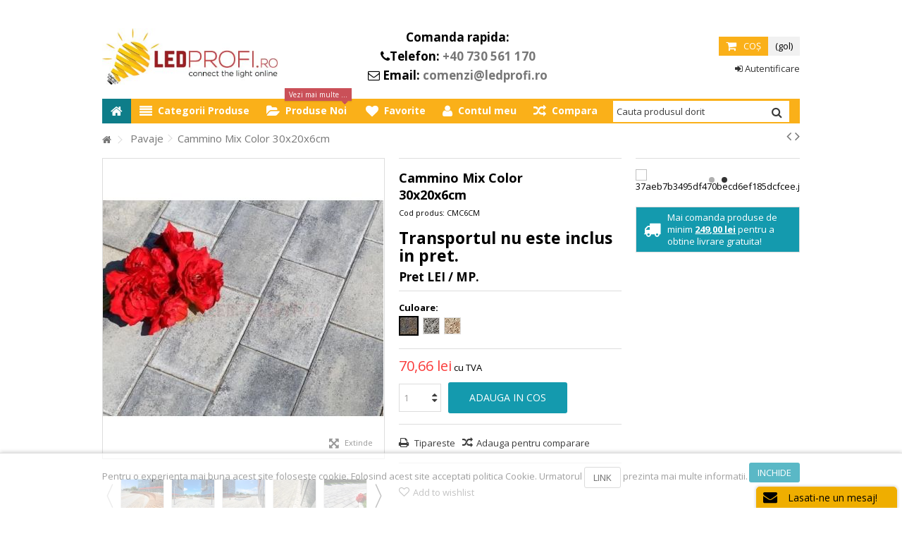

--- FILE ---
content_type: text/html; charset=utf-8
request_url: https://ledprofi.ro/pavaje/1896-cammino-mix-color.html
body_size: 22218
content:
<!DOCTYPE HTML> <!--[if lt IE 7]><html class="no-js lt-ie9 lt-ie8 lt-ie7" lang="ro-ro"><![endif]--> <!--[if IE 7]><html class="no-js lt-ie9 lt-ie8 ie7" lang="ro-ro"><![endif]--> <!--[if IE 8]><html class="no-js lt-ie9 ie8" lang="ro-ro"><![endif]--> <!--[if gt IE 8]><html class="no-js ie9" lang="ro-ro"><![endif]--><html lang="ro-ro"><head><meta charset="utf-8" /><title>Cammino Mix Color 30x20x6cm - LedProfi.ro</title><meta name="description" content="Transportul nu este inclus in pret. Pret LEI / MP." /><meta name="robots" content="index,follow" /><meta name="viewport" content="initial-scale=1,user-scalable=no,maximum-scale=1,width=device-width"><meta name="apple-mobile-web-app-capable" content="yes" /><link rel="icon" type="image/vnd.microsoft.icon" href="/img/favicon.ico?1611920617" /><link rel="shortcut icon" type="image/x-icon" href="/img/favicon.ico?1611920617" /><link rel="stylesheet" href="https://ledprofi.ro/themes/warehouse/cache/v_634_18989a80ececd71a83f3cb396bba81e0_all.css" type="text/css" media="all" /><link rel="stylesheet" href="https://ledprofi.ro/themes/warehouse/cache/v_634_7594188f31029956b79080dad68c59f6_print.css" type="text/css" media="print" /><link rel="stylesheet" href="/modules/urgentcurier/autocomplete/ug_autocomplete.css"/><link rel="stylesheet" href="/modules/urgentcurier/autocomplete/jqueryui.css"/>    <link rel="alternate" type="application/rss+xml" title="Cammino Mix Color 30x20x6cm - LedProfi.ro" href="https://ledprofi.ro/modules/feeder/rss.php?id_category=102&amp;orderby=price&amp;orderway=asc" /><link rel="stylesheet" href="https://fonts.googleapis.com/css?family=Open+Sans:400,700" type="text/css" media="all" /><link rel="stylesheet" href="https://fonts.googleapis.com/css?family=Open+Sans:400,700" type="text/css" media="all" /> <!--[if lt IE 9]> 
<script src="https://oss.maxcdn.com/libs/html5shiv/3.7.0/html5shiv.js"></script> 
<script src="https://oss.maxcdn.com/libs/respond.js/1.3.0/respond.min.js"></script> <![endif]--> <!--[if lte IE 9]> 
<script src="https://ledprofi.ro/themes/warehouse/js/flexibility.js"></script> <![endif]--><meta property="og:title" content="Cammino Mix Color 30x20x6cm - LedProfi.ro"/><meta property="og:url" content="http://ledprofi.ro/pavaje/1896-cammino-mix-color.html"/><meta property="og:site_name" content="Led Profi.ro"/><meta property="og:description" content="Transportul nu este inclus in pret. Pret LEI / MP."><meta property="og:type" content="product"><meta property="og:image" content="https://ledprofi.ro/8727-large_default/cammino-mix-color.jpg"><link rel="stylesheet" href="https://ledprofi.ro/tabel-descriere-produse.css">    </head><body id="product" class="not-index product product-1896 product-cammino-mix-color category-102 category-pavaje hide-left-column hide-right-column lang_ro "><div id="page"><div class="header-container"> <header id="header"><div class="banner"><div class="container"><div class="row"> <a href="https://ledprofi.ro/" title=""> <img class="img-responsive" src="https://ledprofi.ro/modules/blockbanner/img/8fbb7a3475878ac7ced5abd75e1384b6.png" alt="" title="" width="1170" height="65" /> </a></div></div></div><div><div class="container container-header"><div id="desktop-header" class="desktop-header"><div class="row"><div id="header_logo" class="col-xs-12 col-sm-4 "> <a href="https://ledprofi.ro/" title="Led Profi.ro"> <img class="logo img-responsive replace-2xlogo" src="https://ledprofi.ro/img/led-profiro-logo-1477571218.jpg" width="374" height="120" alt="Led Profi.ro" /> </a></div><div id="shopping_cart_container" class="col-xs-12 col-sm-4 clearfix"><div class="shopping_cart"> <a href="https://ledprofi.ro/comanda-rapida" title="Afișare coș" rel="nofollow"> <span class="cart_name">Coş</span><div class="more_info"> <span class="ajax_cart_quantity unvisible">0</span> <span class="ajax_cart_product_txt unvisible">Produs:</span> <span class="ajax_cart_product_txt_s unvisible">Produse:</span> <span class="ajax_cart_total unvisible"> </span> <span class="ajax_cart_no_product">(gol)</span></div> </a><div class="cart_block block exclusive"><div class="block_content"><div class="cart_block_list"><p class="cart_block_no_products"> Niciun produs</p><div class="cart-prices"><div class="cart-prices-line first-line"> <span class="price cart_block_shipping_cost ajax_cart_shipping_cost unvisible"> Urmeaza a se stabili </span> <span class="unvisible"> Livrare </span></div><div class="cart-prices-line"> <span class="price cart_block_tax_cost ajax_cart_tax_cost">0,00 lei</span> <span>Taxa</span></div><div class="cart-prices-line last-line"> <span class="price cart_block_total ajax_block_cart_total">0,00 lei</span> <span>Total</span></div><p> Prețurile includ TVA</p></div><p class="cart-buttons"> <a id="button_order_cart" class="btn btn-default button button-medium" href="https://ledprofi.ro/comanda-rapida" title="Vezi detalii cos" rel="nofollow"> <span> Vezi detalii cos<i class="icon-chevron-right right"></i> </span> </a></p></div></div></div></div></div><div id="layer_cart"><div class="layer_cart_title col-xs-12"><h5> <i class="icon-check"></i> Produs adăugat cu succes la coşul dvs.</h5></div><div class="clearfix" ><div class="layer_cart_product col-xs-12 col-md-6"> <span class="cross" title="Închideţi fereastra"></span><div class="product-image-container layer_cart_img"></div><div class="layer_cart_product_info"> <span id="layer_cart_product_title" class="product-name"></span> <span id="layer_cart_product_attributes"></span><div> Cantitate <span id="layer_cart_product_quantity"></span></div><div> <strong>Total <span id="layer_cart_product_price"></span></strong></div></div></div><div class="layer_cart_cart col-xs-12 col-md-6"><h5 class="overall_cart_title"> <span class="ajax_cart_product_txt_s unvisible"> <span class="ajax_cart_quantity">0</span> articole în coșul dvs. </span> <span class="ajax_cart_product_txt "> Aveţi un produs în coş. </span></h5><div class="layer_cart_row"> Total produse: (inclusiv TVA) <span class="ajax_block_products_total"> </span></div><div class="layer_cart_row ajax_shipping-container"> <strong class="dark unvisible"> Total livrare&nbsp;(inclusiv TVA) </strong> <span class="ajax_cart_shipping_cost unvisible"> Urmeaza a se stabili </span></div><div class="layer_cart_row"> Taxa: <span class="price cart_block_tax_cost ajax_cart_tax_cost">0,00 lei</span></div><div class="layer_cart_row"> <strong> Total (inclusiv TVA) <span class="ajax_block_cart_total"> </span> </strong></div></div></div><div class="button-container clearfix"><div class="pull-right"> <span class="continue btn btn-default" title="Continuaţi cumpărăturie"> <span> <i class="icon-chevron-left left"></i> Continuaţi cumpărăturie </span> </span> <a class="btn btn-default button button-medium" href="https://ledprofi.ro/comanda-rapida" title="Finalizați comanda" rel="nofollow"> <span> Finalizați comanda <i class="icon-chevron-right right"></i> </span> </a></div></div><div class="crossseling"></div></div><div class="layer_cart_overlay"></div><div id="search_block_top_content" class="col-xs-12 col-sm-4 "><div class="iqitsearch-inner"><h4 style="text-align:center;"><span style="color:#000000;">Comanda rapida:</span></h4><h4 style="text-align:center;"><i class="icon-phone"></i>Telefon: <a> +40 730 561 170</a></h4><h4 style="text-align:center;"><span style="text-align:center;"><i class="icon-envelope-alt"></i> Email: </span><span style="text-align:center;"><a href="mailto:comenzi@ledprofi.ro">comenzi@ledprofi.ro</a></span></h4></div></div><div id="pc_displayTop_28" class="dynhook" data-hook="displayTop" data-module="28"><div class="loadingempty"></div><div class="header_user_info col-xs-12 col-sm-4"> <a class="login" href="https://ledprofi.ro/my-account" rel="nofollow" title="Intra in contul tau de client"> <i class="icon-signin"></i> Autentificare </a></div></div><div class="iqitfreedeliverycount iqitfreedeliverycount-detach hidden-detach clearfix "><div class="fd-table"><div class="ifdc-icon fd-table-cell"><i class="icon icon-truck"></i></div><div class="ifdc-remaining fd-table-cell">Mai comanda produse de minim <span class="ifdc-remaining-price">249,00 lei</span> pentru a obtine livrare gratuita!</div></div></div><div class="iqitmegamenu-wrapper col-xs-12 cbp-hor-width-1 clearfix"><div id="iqitmegamenu-horizontal" class="iqitmegamenu " role="navigation"><div class="container"><div id="search_block_top_contentm" class="col-xs-12 iqit-search-ncm"><div id="search_block_top" class="search_block_top iqit-search"><form method="get" action="//ledprofi.ro/cauta" id="searchbox"><input type="hidden" name="controller" value="search" /> <input type="hidden" name="orderby" value="position" /> <input type="hidden" name="orderway" value="desc" /><div class="search_query_container "> <input type="hidden" name="search-cat-select" value="0" class="search-cat-select" /><input class="search_query form-control" type="text" id="search_query_top" name="search_query" placeholder="Cauta produsul dorit" value="" /></div> <button type="submit" name="submit_search" class="button-search"> <span>Cauta produsul dorit</span> </button></form></div></div> <nav id="cbp-hrmenu" class="cbp-hrmenu cbp-horizontal cbp-hrsub-narrow cbp-hrsub-wide cbp-fade-slide-top cbp-submenu-notarrowed cbp-submenu-notarrowed "><ul><li class="cbp-hrmenu-tab cbp-hrmenu-tab-1 cbp-onlyicon"> <a href="https://ledprofi.ro/" ><span class="cbp-tab-title"> <i class="icon-home cbp-mainlink-icon"></i> <i class="icon-angle-down cbp-submenu-aindicator"></i></span> </a></li><li class="cbp-hrmenu-tab cbp-hrmenu-tab-10 pull-right cbp-pulled-right"> <a href="https://ledprofi.ro/index.php?controller=products-comparison" ><span class="cbp-tab-title"> <i class="icon-random cbp-mainlink-icon"></i> Compara</span> </a></li><li class="cbp-hrmenu-tab cbp-hrmenu-tab-3 pull-right cbp-pulled-right"> <a href="https://ledprofi.ro/my-account" ><span class="cbp-tab-title"> <i class="icon-user cbp-mainlink-icon"></i> Contul meu</span> </a></li><li class="cbp-hrmenu-tab cbp-hrmenu-tab-8 pull-right cbp-pulled-right"> <a href="https://ledprofi.ro/module/favoriteproducts/account" ><span class="cbp-tab-title"> <i class="icon-heart cbp-mainlink-icon"></i> Favorite</span> </a></li><li class="cbp-hrmenu-tab cbp-hrmenu-tab-9 "> <a role="button" class="cbp-empty-mlink"><span class="cbp-tab-title"> <i class="icon-align-justify cbp-mainlink-icon"></i> Categorii Produse <i class="icon-angle-down cbp-submenu-aindicator"></i></span> <span class="cbp-triangle-container"><span class="cbp-triangle-top"></span><span class="cbp-triangle-top-back"></span></span> </a><div class="cbp-hrsub col-xs-12"><div class="cbp-hrsub-inner"><div class="row menu_row menu-element first_rows menu-element-id-1"><div class="col-xs-3 cbp-menu-column cbp-menu-element menu-element-id-2 " ><div class="cbp-menu-column-inner"> <span class="cbp-column-title transition-300">Banda LED 12V si Accesorii </span><ul class="cbp-links cbp-category-tree"><li ><div class="cbp-category-link-w"><a href="https://ledprofi.ro/70-accesorii-banda-cu-led-12v">Accesorii Banda cu LED 12V</a></div></li><li ><div class="cbp-category-link-w"><a href="https://ledprofi.ro/90-surse-alimentare-si-transformatoare-banda-led">Surse alimentare si transformatoare Banda LED</a></div></li><li ><div class="cbp-category-link-w"><a href="https://ledprofi.ro/71-banda-cu-led-12v">Banda cu LED 12V</a></div></li><li ><div class="cbp-category-link-w"><a href="https://ledprofi.ro/73-banda-led-rigida">Banda LED Rigida</a></div></li><li ><div class="cbp-category-link-w"><a href="https://ledprofi.ro/80-module-led">Module LED</a></div></li></ul></div></div><div class="col-xs-3 cbp-menu-column cbp-menu-element menu-element-id-3 " ><div class="cbp-menu-column-inner"> <span class="cbp-column-title transition-300">Becuri </span><ul class="cbp-links cbp-category-tree"><li ><div class="cbp-category-link-w"><a href="https://ledprofi.ro/74-becuri-cu-led">Becuri cu LED</a></div></li><li ><div class="cbp-category-link-w"><a href="https://ledprofi.ro/75-becuri-cu-led-osram">Becuri cu LED Osram</a></div></li><li ><div class="cbp-category-link-w"><a href="https://ledprofi.ro/94-becuri-vintage-edison">Becuri Vintage Edison</a></div></li></ul></div></div><div class="col-xs-3 cbp-menu-column cbp-menu-element menu-element-id-4 " ><div class="cbp-menu-column-inner"> <span class="cbp-column-title transition-300">Panouri, Aplice, Plafoniere si Spoturi LED </span><ul class="cbp-links cbp-category-tree"><li ><div class="cbp-category-link-w"><a href="https://ledprofi.ro/81-panouri-cu-led">Panouri cu LED</a></div></li><li ><div class="cbp-category-link-w"><a href="https://ledprofi.ro/84-plafoniere-si-aplice-cu-led">Plafoniere si Aplice cu LED</a></div></li><li ><div class="cbp-category-link-w"><a href="https://ledprofi.ro/97-spoturi-led-magazin">Spoturi LED Magazin</a></div></li><li ><div class="cbp-category-link-w"><a href="https://ledprofi.ro/85-spoturi-incastrabile-cu-led">Spoturi Incastrabile cu LED</a></div></li></ul></div></div><div class="col-xs-3 cbp-menu-column cbp-menu-element menu-element-id-5 " ><div class="cbp-menu-column-inner"> <span class="cbp-column-title transition-300">Proiectoare LED, Iluminat Stradal si Industrial cu LED </span><ul class="cbp-links cbp-category-tree"><li ><div class="cbp-category-link-w"><a href="https://ledprofi.ro/77-iluminat-cu-led-fara-curent">Iluminat cu LED fara CURENT</a></div></li><li ><div class="cbp-category-link-w"><a href="https://ledprofi.ro/78-iluminat-industrial-cu-led">Iluminat industrial cu LED</a></div></li><li ><div class="cbp-category-link-w"><a href="https://ledprofi.ro/79-iluminat-stradal-cu-led">Iluminat stradal cu LED</a></div></li><li ><div class="cbp-category-link-w"><a href="https://ledprofi.ro/82-proiectoare-cu-led">Proiectoare cu LED</a></div></li><li ><div class="cbp-category-link-w"><a href="https://ledprofi.ro/83-proiectoare-led-cu-acumulator">Proiectoare LED cu acumulator</a></div></li></ul><div class="row menu_row menu-element menu-element-id-34"></div></div></div></div><div class="row menu_row menu-element first_rows menu-element-id-25"><div class="col-xs-3 cbp-menu-column cbp-menu-element menu-element-id-23 " ><div class="cbp-menu-column-inner"> <span class="cbp-column-title transition-300">Reduceri de pret si Lichidari de stoc <span class="label cbp-legend cbp-legend-inner">pana la -70%<span class="cbp-legend-arrow"></span></span></span><ul class="cbp-links cbp-category-tree"><li ><div class="cbp-category-link-w"><a href="https://ledprofi.ro/95-outlet">OUTLET</a></div></li></ul></div></div><div class="col-xs-3 cbp-menu-column cbp-menu-element menu-element-id-24 " ><div class="cbp-menu-column-inner"> <span class="cbp-column-title transition-300">Banda LED 230V si Accesorii </span><ul class="cbp-links cbp-category-tree"><li ><div class="cbp-category-link-w"><a href="https://ledprofi.ro/72-banda-cu-led-230v">Banda cu LED 230V</a></div></li><li ><div class="cbp-category-link-w"><a href="https://ledprofi.ro/86-surse-alimentare-si-accesorii-banda-led-230v">Surse Alimentare si Accesorii Banda LED 230V</a></div></li></ul></div></div><div class="col-xs-3 cbp-menu-column cbp-menu-element menu-element-id-20 " ><div class="cbp-menu-column-inner"> <span class="cbp-column-title transition-300">Tuburi Neon LED si Corpuri de Iluminat </span><ul class="cbp-links cbp-category-tree"><li ><div class="cbp-category-link-w"><a href="https://ledprofi.ro/76-corpuri-de-iluminat-cu-led">Corpuri de iluminat cu LED</a></div></li><li ><div class="cbp-category-link-w"><a href="https://ledprofi.ro/98-tuburi-neon-cu-led">Tuburi neon cu led</a></div></li></ul></div></div><div class="col-xs-3 cbp-menu-column cbp-menu-element menu-element-id-36 " ><div class="cbp-menu-column-inner"> <span class="cbp-column-title transition-300">Iluminat pentru gradina </span><ul class="cbp-links cbp-category-tree"><li ><div class="cbp-category-link-w"><a href="https://ledprofi.ro/101-stalpi-iluminat">Stalpi iluminat</a></div></li></ul></div></div><div class="col-xs-3 cbp-menu-column cbp-menu-element menu-element-id-31 " ><div class="cbp-menu-column-inner"> <span class="cbp-column-title transition-300">Accesorii iluminat </span><ul class="cbp-links cbp-category-tree"><li ><div class="cbp-category-link-w"><a href="https://ledprofi.ro/96-accesorii-iluminat">Accesorii Iluminat</a></div></li></ul></div></div><div class="col-xs-3 cbp-menu-column cbp-menu-element menu-element-id-37 " ><div class="cbp-menu-column-inner"> <span class="cbp-column-title transition-300">PREFABRICATE DIN BETON </span><ul class="cbp-links cbp-category-tree"><li ><div class="cbp-category-link-w"><a href="https://ledprofi.ro/102-pavaje"> Pavaje </a></div></li><li ><div class="cbp-category-link-w"><a href="https://ledprofi.ro/106-dale">Dale</a></div></li><li ><div class="cbp-category-link-w"><a href="https://ledprofi.ro/103-borduri">Borduri</a></div></li><li ><div class="cbp-category-link-w"><a href="https://ledprofi.ro/104-rigole">Rigole</a></div></li><li ><div class="cbp-category-link-w"><a href="https://ledprofi.ro/105-garduri">Garduri</a></div></li><li ><div class="cbp-category-link-w"><a href="https://ledprofi.ro/107-klinker">Klinker</a></div></li></ul></div></div></div></div></div></li><li class="cbp-hrmenu-tab cbp-hrmenu-tab-21 "> <a href="https://ledprofi.ro/produse-noi" ><span class="cbp-tab-title"> <i class="icon-folder-open cbp-mainlink-icon"></i> Produse Noi <i class="icon-angle-down cbp-submenu-aindicator"></i></span> <span class="label cbp-legend cbp-legend-main"> Vezi mai multe ... <span class="cbp-legend-arrow"></span></span> </a></li></ul> </nav></div><div id="iqitmegamenu-mobile"><div id="iqitmegamenu-shower" class="clearfix"><div class="container"><div class="iqitmegamenu-icon"><i class="icon-reorder"></i></div> <span>Menu</span></div></div><div class="cbp-mobilesubmenu"><div class="container"><ul id="iqitmegamenu-accordion" class="cbp-spmenu cbp-spmenu-vertical cbp-spmenu-left"><li id="cbp-close-mobile"><i class="icon-chevron-left"></i> Hide</li><li><a href="https://ledprofi.ro/" title="Home">Home</a></li><li><a href="https://ledprofi.ro/71-banda-cu-led-12v" title="Banda cu LED 12V">Banda cu LED 12V</a></li><li><a href="https://ledprofi.ro/73-banda-led-rigida" title="Banda LED Rigida">Banda LED Rigida</a></li><li><a href="https://ledprofi.ro/70-accesorii-banda-cu-led-12v" title="Accesorii Banda cu LED 12V">Accesorii Banda cu LED 12V</a></li><li><a href="https://ledprofi.ro/87-surse-alimentare-si-controlere-pentru-banda-led-230v" title="Surse Alimentare si controlere pentru banda LED 230V">Surse Alimentare si controlere pentru banda LED 230V</a><ul><li><a href="https://ledprofi.ro/90-surse-alimentare-si-transformatoare-banda-led" title="Surse alimentare si transformatoare Banda LED">Surse alimentare si transformatoare Banda LED</a></li></ul></li><li><a href="https://ledprofi.ro/90-surse-alimentare-si-transformatoare-banda-led" title="Surse alimentare si transformatoare Banda LED">Surse alimentare si transformatoare Banda LED</a></li><li><a href="https://ledprofi.ro/72-banda-cu-led-230v" title="Banda cu LED 230V">Banda cu LED 230V</a></li><li><a href="https://ledprofi.ro/86-surse-alimentare-si-accesorii-banda-led-230v" title="Surse Alimentare si Accesorii Banda LED 230V">Surse Alimentare si Accesorii Banda LED 230V</a></li><li><a href="https://ledprofi.ro/74-becuri-cu-led" title="Becuri cu LED">Becuri cu LED</a></li><li><a href="https://ledprofi.ro/75-becuri-cu-led-osram" title="Becuri cu LED Osram">Becuri cu LED Osram</a></li><li><a href="https://ledprofi.ro/94-becuri-vintage-edison" title="Becuri Vintage Edison">Becuri Vintage Edison</a></li><li><a href="https://ledprofi.ro/76-corpuri-de-iluminat-cu-led" title="Corpuri de iluminat cu LED">Corpuri de iluminat cu LED</a></li><li><a href="https://ledprofi.ro/77-iluminat-cu-led-fara-curent" title="Iluminat cu LED fara CURENT">Iluminat cu LED fara CURENT</a></li><li><a href="https://ledprofi.ro/78-iluminat-industrial-cu-led" title="Iluminat industrial cu LED">Iluminat industrial cu LED</a></li><li><a href="https://ledprofi.ro/79-iluminat-stradal-cu-led" title="Iluminat stradal cu LED">Iluminat stradal cu LED</a></li><li><a href="https://ledprofi.ro/80-module-led" title="Module LED">Module LED</a></li><li><a href="https://ledprofi.ro/81-panouri-cu-led" title="Panouri cu LED">Panouri cu LED</a></li><li><a href="https://ledprofi.ro/82-proiectoare-cu-led" title="Proiectoare cu LED">Proiectoare cu LED</a></li><li><a href="https://ledprofi.ro/83-proiectoare-led-cu-acumulator" title="Proiectoare LED cu acumulator">Proiectoare LED cu acumulator</a></li><li><a href="https://ledprofi.ro/84-plafoniere-si-aplice-cu-led" title="Plafoniere si Aplice cu LED">Plafoniere si Aplice cu LED</a></li><li><a href="https://ledprofi.ro/85-spoturi-incastrabile-cu-led" title="Spoturi Incastrabile cu LED">Spoturi Incastrabile cu LED</a></li><li><a href="https://ledprofi.ro/97-spoturi-led-magazin" title="Spoturi LED Magazin">Spoturi LED Magazin</a></li><li><a href="https://ledprofi.ro/95-outlet" title="OUTLET">OUTLET</a></li><li><a href="https://ledprofi.ro/96-accesorii-iluminat" title="Accesorii Iluminat">Accesorii Iluminat</a></li></ul></div></div><div id="cbp-spmenu-overlay" class="cbp-spmenu-overlay"></div></div></div></div></div></div><div class="mobile-condensed-header mobile-style mobile-style1 mobile-search-expanded"><div id="mh-sticky" class="not-sticked"><div class="mobile-main-wrapper"><div class="mobile-main-bar"><div class="mh-button mh-menu"> <span id="mh-menu"><i class="icon-reorder mh-icon"></i></span></div><div class="mh-button mh-search"> <span id="mh-search" data-mh-search="1"><i class="icon-search mh-icon"></i></span></div><div class="mobile-h-logo"> <a href="https://ledprofi.ro/" title="Led Profi.ro"> <img class="logo img-responsive replace-2xlogo" src="https://ledprofi.ro/img/led-profiro-logo-1477571218.jpg" width="374" height="120" alt="Led Profi.ro" /> </a></div><div class="mh-button mh-user"> <span id="mh-user"><i class="icon-user mh-icon "></i></span><div class="mh-drop"><p>Intra in cont sau creaza unul</p><ul><li><a href="https://ledprofi.ro/my-account" title="Intra in cont" rel="nofollow">Intra in cont / Creaza un cont</a></li></ul></div></div><div id="mh-cart-wrapper" class="mh-button mh-cart"> <span id="mh-cart"> <i class="icon-shopping-cart mh-icon "></i> </span></div></div></div><div class="mh-dropdowns"><div class="mh-drop mh-search-drop"><div class="search_block_top mh-search-module"><form method="get" action="//ledprofi.ro/cauta"> <input type="hidden" name="controller" value="search" /> <input type="hidden" name="orderby" value="position" /> <input type="hidden" name="orderway" value="desc" /><div class="search_query_container "> <input type="hidden" name="search-cat-select" value="0" class="search-cat-select" /><input class="search_query form-control" type="text" name="search_query" placeholder="Cauta produsul dorit" value="" /></div> <button type="submit" name="submit_search" class="button-search"> <span>Cauta produsul dorit</span> </button></form></div></div></div></div></div></div></div><div class="fw-pseudo-wrapper"><div class="desktop-header"></div></div> </header></div><div class="columns-container"><div id="columns" class="container"><div class="breadcrumb clearfix "> <a class="home" href="https://ledprofi.ro/" title="Inapoi la Prima pagina"><i class="icon-home"></i></a> <span class="navigation-pipe">&gt;</span> <span class="navigation_page"><span itemscope itemtype="http://data-vocabulary.org/Breadcrumb"><a itemprop="url" href="https://ledprofi.ro/102-pavaje" title=" Pavaje " ><span itemprop="title"> Pavaje </span></a></span><span class="navigation-pipe">></span>Cammino Mix Color 30x20x6cm</span><div id="productsnavpn" class="pull-right"> <a href="https://ledprofi.ro/pavaje/1895-travia-mix-color.html" class="p_prev_link transition-300" title="Previous product - Travia Mix Color"><i class="icon-angle-left"></i></a> <a href="https://ledprofi.ro/pavaje/1897-cammino-granito.html" class="p_next_link transition-300" title="Next product - Cammino Granito 30x20x6cm"><i class="icon-angle-right"></i></a></div></div><div class="fw-pseudo-wrapper"></div><div class="row content-inner"><div id="center_column" class="center_column col-xs-12 col-sm-12 col-sm-push-0"><div itemscope itemtype="https://schema.org/Product"><meta itemprop="url" content="https://ledprofi.ro/pavaje/1896-cammino-mix-color.html"><div class="primary_block row"><div class="pb-left-column col-xs-12 show-right-info col-md-5 col-lg-5 "><div id="all-images-ww"><div id="all-images-wrapper" class="left-thumbs-table"><div id="closezoom"><i class="icon icon-close"></i></div><div id="taptozoom"> <button class="btn btn-default button button-medium exclusive"> <span> Apăsați sau treceți cursorul pentru a mări </span> </button></div><div id="image-block" class="clearfix"> <button type="button" data-role="next" class="slick-next slick-arrow" aria-label="Inainte" role="button" style="display: block;">Inainte</button> <button type="button" data-role="prev" class="slick-prev slick-arrow" aria-label="Inapoi" role="button" style="display: block;">Inapoi</button> <span id="view_full_size" class="easyzoom easyzoom--overlay easyzoom--with-thumbnails"> <a class="jqzoom" title="Cammino Mix Color" rel="gal1" href="https://ledprofi.ro/8727-thickbox_default/cammino-mix-color.jpg"> <img itemprop="image" src="https://ledprofi.ro/8727-large_default/cammino-mix-color.jpg" title="Cammino Mix Color" alt="Cammino Mix Color 30x20x6cm" width="398" height="425" /> </a> </span> <span id="view_full_size_button" class="span_link circle-rounded-ui"> <i class="icon icon-arrows-alt"></i> <span>Extinde</span> </span></div><div id="views_block" class="clearfix "><div id="thumbs_list"><ul id="thumbs_list_frame"><li id="thumbnail_8722"> <a href="javascript:void(0);" rel="{gallery: 'gal1', smallimage: 'https://ledprofi.ro/8722-large_default/cammino-mix-color.jpg',largeimage: 'https://ledprofi.ro/8722-thickbox_default/cammino-mix-color.jpg'}" title="Cammino Mix Color"> <img class="img-responsive" id="thumb_8722" src="https://ledprofi.ro/8722-small_default/cammino-mix-color.jpg" alt="Cammino Mix Color" title="Cammino Mix Color" itemprop="image" height="100" width="100" /> </a></li><li id="thumbnail_8723"> <a href="javascript:void(0);" rel="{gallery: 'gal1', smallimage: 'https://ledprofi.ro/8723-large_default/cammino-mix-color.jpg',largeimage: 'https://ledprofi.ro/8723-thickbox_default/cammino-mix-color.jpg'}" title="Cammino Mix Color"> <img class="img-responsive" id="thumb_8723" src="https://ledprofi.ro/8723-small_default/cammino-mix-color.jpg" alt="Cammino Mix Color" title="Cammino Mix Color" itemprop="image" height="100" width="100" /> </a></li><li id="thumbnail_8724"> <a href="javascript:void(0);" rel="{gallery: 'gal1', smallimage: 'https://ledprofi.ro/8724-large_default/cammino-mix-color.jpg',largeimage: 'https://ledprofi.ro/8724-thickbox_default/cammino-mix-color.jpg'}" title="Cammino Mix Color"> <img class="img-responsive" id="thumb_8724" src="https://ledprofi.ro/8724-small_default/cammino-mix-color.jpg" alt="Cammino Mix Color" title="Cammino Mix Color" itemprop="image" height="100" width="100" /> </a></li><li id="thumbnail_8725"> <a href="javascript:void(0);" rel="{gallery: 'gal1', smallimage: 'https://ledprofi.ro/8725-large_default/cammino-mix-color.jpg',largeimage: 'https://ledprofi.ro/8725-thickbox_default/cammino-mix-color.jpg'}" title="Cammino Mix Color"> <img class="img-responsive" id="thumb_8725" src="https://ledprofi.ro/8725-small_default/cammino-mix-color.jpg" alt="Cammino Mix Color" title="Cammino Mix Color" itemprop="image" height="100" width="100" /> </a></li><li id="thumbnail_8726"> <a href="javascript:void(0);" rel="{gallery: 'gal1', smallimage: 'https://ledprofi.ro/8726-large_default/cammino-mix-color.jpg',largeimage: 'https://ledprofi.ro/8726-thickbox_default/cammino-mix-color.jpg'}" title="Cammino Mix Color"> <img class="img-responsive" id="thumb_8726" src="https://ledprofi.ro/8726-small_default/cammino-mix-color.jpg" alt="Cammino Mix Color" title="Cammino Mix Color" itemprop="image" height="100" width="100" /> </a></li><li id="thumbnail_8727"> <a href="javascript:void(0);" rel="{gallery: 'gal1', smallimage: 'https://ledprofi.ro/8727-large_default/cammino-mix-color.jpg',largeimage: 'https://ledprofi.ro/8727-thickbox_default/cammino-mix-color.jpg'}" class=" shown" title="Cammino Mix Color"> <img class="img-responsive" id="thumb_8727" src="https://ledprofi.ro/8727-small_default/cammino-mix-color.jpg" alt="Cammino Mix Color" title="Cammino Mix Color" itemprop="image" height="100" width="100" /> </a></li><li id="thumbnail_8728"> <a href="javascript:void(0);" rel="{gallery: 'gal1', smallimage: 'https://ledprofi.ro/8728-large_default/cammino-mix-color.jpg',largeimage: 'https://ledprofi.ro/8728-thickbox_default/cammino-mix-color.jpg'}" title="Cammino Mix Color"> <img class="img-responsive" id="thumb_8728" src="https://ledprofi.ro/8728-small_default/cammino-mix-color.jpg" alt="Cammino Mix Color" title="Cammino Mix Color" itemprop="image" height="100" width="100" /> </a></li><li id="thumbnail_8729"> <a href="javascript:void(0);" rel="{gallery: 'gal1', smallimage: 'https://ledprofi.ro/8729-large_default/cammino-mix-color.jpg',largeimage: 'https://ledprofi.ro/8729-thickbox_default/cammino-mix-color.jpg'}" title="Cammino Mix Color"> <img class="img-responsive" id="thumb_8729" src="https://ledprofi.ro/8729-small_default/cammino-mix-color.jpg" alt="Cammino Mix Color" title="Cammino Mix Color" itemprop="image" height="100" width="100" /> </a></li><li id="thumbnail_8730"> <a href="javascript:void(0);" rel="{gallery: 'gal1', smallimage: 'https://ledprofi.ro/8730-large_default/cammino-mix-color.jpg',largeimage: 'https://ledprofi.ro/8730-thickbox_default/cammino-mix-color.jpg'}" title="Cammino Mix Color"> <img class="img-responsive" id="thumb_8730" src="https://ledprofi.ro/8730-small_default/cammino-mix-color.jpg" alt="Cammino Mix Color" title="Cammino Mix Color" itemprop="image" height="100" width="100" /> </a></li><li id="thumbnail_8731"> <a href="javascript:void(0);" rel="{gallery: 'gal1', smallimage: 'https://ledprofi.ro/8731-large_default/cammino-mix-color.jpg',largeimage: 'https://ledprofi.ro/8731-thickbox_default/cammino-mix-color.jpg'}" title="Cammino Mix Color"> <img class="img-responsive" id="thumb_8731" src="https://ledprofi.ro/8731-small_default/cammino-mix-color.jpg" alt="Cammino Mix Color" title="Cammino Mix Color" itemprop="image" height="100" width="100" /> </a></li><li id="thumbnail_8732"> <a href="javascript:void(0);" rel="{gallery: 'gal1', smallimage: 'https://ledprofi.ro/8732-large_default/cammino-mix-color.jpg',largeimage: 'https://ledprofi.ro/8732-thickbox_default/cammino-mix-color.jpg'}" title="Cammino Mix Color"> <img class="img-responsive" id="thumb_8732" src="https://ledprofi.ro/8732-small_default/cammino-mix-color.jpg" alt="Cammino Mix Color" title="Cammino Mix Color" itemprop="image" height="100" width="100" /> </a></li><li id="thumbnail_8733"> <a href="javascript:void(0);" rel="{gallery: 'gal1', smallimage: 'https://ledprofi.ro/8733-large_default/cammino-mix-color.jpg',largeimage: 'https://ledprofi.ro/8733-thickbox_default/cammino-mix-color.jpg'}" title="Cammino Mix Color"> <img class="img-responsive" id="thumb_8733" src="https://ledprofi.ro/8733-small_default/cammino-mix-color.jpg" alt="Cammino Mix Color" title="Cammino Mix Color" itemprop="image" height="100" width="100" /> </a></li><li id="thumbnail_8734"> <a href="javascript:void(0);" rel="{gallery: 'gal1', smallimage: 'https://ledprofi.ro/8734-large_default/cammino-mix-color.jpg',largeimage: 'https://ledprofi.ro/8734-thickbox_default/cammino-mix-color.jpg'}" title="Cammino Mix Color"> <img class="img-responsive" id="thumb_8734" src="https://ledprofi.ro/8734-small_default/cammino-mix-color.jpg" alt="Cammino Mix Color" title="Cammino Mix Color" itemprop="image" height="100" width="100" /> </a></li><li id="thumbnail_8735"> <a href="javascript:void(0);" rel="{gallery: 'gal1', smallimage: 'https://ledprofi.ro/8735-large_default/cammino-mix-color.jpg',largeimage: 'https://ledprofi.ro/8735-thickbox_default/cammino-mix-color.jpg'}" title="Cammino Mix Color"> <img class="img-responsive" id="thumb_8735" src="https://ledprofi.ro/8735-small_default/cammino-mix-color.jpg" alt="Cammino Mix Color" title="Cammino Mix Color" itemprop="image" height="100" width="100" /> </a></li><li id="thumbnail_8736"> <a href="javascript:void(0);" rel="{gallery: 'gal1', smallimage: 'https://ledprofi.ro/8736-large_default/cammino-mix-color.jpg',largeimage: 'https://ledprofi.ro/8736-thickbox_default/cammino-mix-color.jpg'}" title="Cammino Mix Color"> <img class="img-responsive" id="thumb_8736" src="https://ledprofi.ro/8736-small_default/cammino-mix-color.jpg" alt="Cammino Mix Color" title="Cammino Mix Color" itemprop="image" height="100" width="100" /> </a></li></ul></div></div></div></div><p class="resetimg clear no-print"> <span id="wrapResetImages" style="display: none;"> <a href="https://ledprofi.ro/pavaje/1896-cammino-mix-color.html" data-id="resetImages"> <i class="icon-repeat"></i> Afiseaza toate imaginile </a> </span></p><ul id="usefull_link_block" class="clearfix no-print"><div class="yotpo bottomLine" data-appkey="pE9QQ3Dixrs75s8PbG0cAOQ12xFwEvG81ziG0xGc" data-domain="ledprofi.ro" data-product-id="1896" data-product-models="" data-name="Cammino Mix Color 30x20x6cm" data-url="https://ledprofi.ro/pavaje/1896-cammino-mix-color.html" data-image-url="http://ledprofi.ro/img/p/8/7/2/7/8727.jpg" data-description="Cammino Mix Color 30x20x6cmUn drum de parcurs cu drag, &icirc;n culori naturale, u&#537;or de potrivit cu mediul&nbsp;&icirc;nconjur&#259;tor. Un pavaj cu o durat&#259; de via&#539;&#259; crescut&#259;, datorit&#259; sistemului Aqua Protect &#537;i cu dou&#259; combina&#539;ii de culoare, din care pute&#539;i alege, Cammino Mix Color este perfect pentru pavarea aleii de acces &icirc;n curte sau a cur&#539;ii dac&#259; v&#259; dori&#539;i un aspect clasic, ce nu se demodeaz&#259; niciodat&#259;.&nbsp; Aplicabilitate: Poate fi folosit pentru:Alei de accesParcuriDrumuri de accesTrotuareDimensiuni: Grosime: 6cm Dimensiuni: 30x20cmCulori:Alb Antracit Alb-Portocaliu Portocaliu-AntracitMontaj:Grosime pavajDimensiuni &icirc;n centimetriGreutate/bucNecesar pe m&sup2;&nbsp;ccaCantitate / palet6 cm 30x20 7,8 kg 16,67&nbsp;buca&#539;i 13,2 mp / palet" data-bread-crumbs=" Pavaje ;Produse" data-lang="Ro"></div><div id="pc_displayLeftColumnProduct_223" class="dynhook" data-hook="displayLeftColumnProduct" data-module="223"><div class="loadingempty"></div><li id="favoriteproducts_block_extra_added"> Elimină acest produs din lista mea de favorite.</li><li id="favoriteproducts_block_extra_removed"> Adaugă acest produs la lista mea de favorite.</li></div></ul></div><div class="pb-center-column col-xs-12 col-md-4 col-lg-4"><div class="product-title"><h1 itemprop="name">Cammino Mix Color 30x20x6cm</h1><div class="yotpo bottomLine" data-appkey="pE9QQ3Dixrs75s8PbG0cAOQ12xFwEvG81ziG0xGc" data-domain="ledprofi.ro" data-product-id="1896" data-product-models="" data-name="Cammino Mix Color 30x20x6cm" data-url="https://ledprofi.ro/pavaje/1896-cammino-mix-color.html" data-image-url="http://ledprofi.ro/img/p/8/7/2/7/8727.jpg" data-description="Cammino Mix Color 30x20x6cmUn drum de parcurs cu drag, &icirc;n culori naturale, u&#537;or de potrivit cu mediul&nbsp;&icirc;nconjur&#259;tor. Un pavaj cu o durat&#259; de via&#539;&#259; crescut&#259;, datorit&#259; sistemului Aqua Protect &#537;i cu dou&#259; combina&#539;ii de culoare, din care pute&#539;i alege, Cammino Mix Color este perfect pentru pavarea aleii de acces &icirc;n curte sau a cur&#539;ii dac&#259; v&#259; dori&#539;i un aspect clasic, ce nu se demodeaz&#259; niciodat&#259;.&nbsp; Aplicabilitate: Poate fi folosit pentru:Alei de accesParcuriDrumuri de accesTrotuareDimensiuni: Grosime: 6cm Dimensiuni: 30x20cmCulori:Alb Antracit Alb-Portocaliu Portocaliu-AntracitMontaj:Grosime pavajDimensiuni &icirc;n centimetriGreutate/bucNecesar pe m&sup2;&nbsp;ccaCantitate / palet6 cm 30x20 7,8 kg 16,67&nbsp;buca&#539;i 13,2 mp / palet" data-bread-crumbs=" Pavaje ;Produse" data-lang="Ro"></div><p id="product_reference"> <label>Cod produs: </label> <span class="editable" itemprop="sku" content="CMC6CM"></span></p><p id="product_condition"> <label>Stare </label><link itemprop="itemCondition" href="https://schema.org/NewCondition"/> <span class="editable">Nou</span></p></div><div id="short_description_block"><div id="short_description_content" class="rte align_justify" itemprop="description"><h3>Transportul nu este inclus in pret.</h3><h4>Pret LEI / MP.</h4></div><p class="buttons_bottom_block"> <a href="#descriptionContent" class="btn btn-default"> Mai multe detalii </a></p></div><div class="available-box"><p id="availability_statut" style="display: none;"> <span id="availability_value" class="label label-success"></span></p><p class="warning_inline" id="last_quantities" style="display: none" >ATENTIE: Ultimele bucati in stoc!</p><p id="availability_date" style="display: none;"> <span id="availability_date_label">Disponibil in stoc din:</span> <span id="availability_date_value"></span></p><div id="oosHook" style="display: none;"></div></div><form id="buy_block" action="https://ledprofi.ro/cart" method="post"><p class="hidden"> <input type="hidden" name="token" value="5816af808e70cf22785765d5dc3448bd" /> <input type="hidden" name="id_product" value="1896" id="product_page_product_id" /> <input type="hidden" name="add" value="1" /> <input type="hidden" name="id_product_attribute" id="idCombination" value="" /></p><div class="box-info-product"><div class="product_attributes clearfix"><div id="attributes"><div class="clearfix"></div><fieldset class="attribute_fieldset"> <label class="attribute_label" >Culoare:&nbsp;</label><div class="attribute_list"><ul id="color_to_pick_list" class="clearfix"><li class="selected"> <a href="https://ledprofi.ro/pavaje/1896-cammino-mix-color.html" id="color_217" name="Portocaliu Antracit" class="color_pick selected" title="Portocaliu Antracit" style="background: url(https://ledprofi.ro/img/co/217.jpg) repeat;"></a></li><li> <a href="https://ledprofi.ro/pavaje/1896-cammino-mix-color.html" id="color_218" name="Alb Antracit" class="color_pick" title="Alb Antracit" style="background: url(https://ledprofi.ro/img/co/218.jpg) repeat;"></a></li><li> <a href="https://ledprofi.ro/pavaje/1896-cammino-mix-color.html" id="color_219" name="Alb Portocaliu" class="color_pick" title="Alb Portocaliu" style="background: url(https://ledprofi.ro/img/co/219.jpg) repeat;"></a></li></ul> <input type="hidden" class="color_pick_hidden" name="group_25" value="217" /></div></fieldset></div></div><div class="box-cart-bottom clearfix "><div class="price-countdown-wrapper"><div class="price-countdown price-countdown-product" style="display: none;" > <strong class="price-countdown-title"><i class="icon icon-hourglass-start faa-tada animated"></i> Timp ramas:</strong><div class="count-down-timer" data-countdown="0000-00-00 00:00:00"></div></div></div><div class="content_prices clearfix"><div class="price"><p class="our_price_display" itemprop="offers" itemscope itemtype="https://schema.org/Offer"><link itemprop="availability" href="https://schema.org/InStock"/><span id="our_price_display" class="price" itemprop="price" content="70.664">70,66 lei</span><meta itemprop="priceCurrency" content="RON" /></p> <span class="tax-label"> cu TVA</span><p id="old_price"><span id="old_price_display"><span class="price"></span> cu TVA</span></p></div><p id="reduction_percent" style="display:none;"><span id="reduction_percent_display"></span></p><p id="reduction_amount" style="display:none"><span id="reduction_amount_display"></span></p><div class="clear"></div></div><div id="quantity_wanted_p"><div class="quantity-input-wrapper"> <input type="text" name="qty" id="quantity_wanted" class="text" value="1" /> <a href="#" data-field-qty="qty" class="transition-300 product_quantity_down"> <span><i class="icon-caret-down"></i></span> </a> <a href="#" data-field-qty="qty" class="transition-300 product_quantity_up "> <span><i class="icon-caret-up"></i></span> </a></div> <span class="clearfix"></span></div><div class="add_to_cart_container "><p id="add_to_cart" class="buttons_bottom_block no-print"> <button type="submit" name="Submit" class="exclusive"> <span>Adauga in cos</span> </button></p></div><p id="minimal_quantity_wanted_p" style="display: none;"> Cantitatea minima de comanda (unitati): <b id="minimal_quantity_label">1</b></div></div><div class="more_buttons_bottom_block no-print"><div class="additional_button no-print"> <a href="javascript:print();" class="print"> Tipareste </a></div><div class="compare additional_button no-print"> <a class="add_to_compare" href="https://ledprofi.ro/pavaje/1896-cammino-mix-color.html" data-id-product="1896" title="Adauga pentru comparare">Adauga pentru comparare</a></div><div class="additional_button"><div class="addthis_sharing_toolbox"></div></div>  <div id="product_payment_logos"><div class="box-security"><h5 class="product-heading-h5"></h5> <img src="/modules/productpaymentlogos/img/eb7a046f61dfc7bd5228b05cdec8d3a4.png" alt="" class="img-responsive" /></div></div><div class="buttons_bottom_block additional_button no-print"> <a id="wishlist_button_nopop" href="#" onclick="WishlistCart('wishlist_block_list', 'add', '1896', $('#idCombination').val(), document.getElementById('quantity_wanted').value); return false;" rel="nofollow" title="Adaugă la lista de dorințe">Add to wishlist </a></div></div></form></div><div class="pb-right-column col-xs-12 col-md-3 col-lg-3"><div class="pb-right-column-content"> <section id="productpageadverts" class="flexslider loading_mainslider"><div> <img src="https://ledprofi.ro/modules/productpageadverts/slides/3c38974e2731fa9bc0f76eff6135cc9d.jpg" alt="3c38974e2731fa9bc0f76eff6135cc9d.jpg" ></div><div> <img src="https://ledprofi.ro/modules/productpageadverts/slides/37aeb7b3495df470becd6ef185dcfcee.jpg" alt="37aeb7b3495df470becd6ef185dcfcee.jpg" ></div> </section><div class="iqitfreedeliverycount iqitfreedeliverycount-product clearfix "><div class="fd-table"><div class="ifdc-icon fd-table-cell"><i class="icon icon-truck"></i></div><div class="ifdc-remaining fd-table-cell">Mai comanda produse de minim <span class="ifdc-remaining-price">249,00 lei</span> pentru a obtine livrare gratuita!</div></div></div></div></div></div> <a name="descriptionContent"></a><a name="tabs-ett"></a><div class="product-tabs-container"> <section class="page-product-box" id="descriptionTab"><h3 class="page-product-heading">Mai multe informatii</h3><div class="rte"><h2 style="text-align:center;"><strong>Cammino Mix Color 30x20x6cm</strong></h2><p></p><p><span>Un drum de parcurs cu drag, în culori naturale, ușor de potrivit cu mediul&nbsp;înconjurător. Un pavaj cu o durată de viață crescută, datorită sistemului Aqua Protect și cu două combinații de culoare, din care puteți alege, Cammino Mix Color este perfect pentru pavarea aleii de acces în curte sau a curții dacă vă doriți un aspect clasic, ce nu se demodează niciodată.&nbsp;</span></p><h3 class="headline">Aplicabilitate:</h3><h3>Poate fi folosit pentru:</h3><ul><li><p>Alei de acces</p></li><li><p>Parcuri</p></li><li><p>Drumuri de acces</p></li><li><p>Trotuare</p></li><li><div class="row"><div class="product-dimensiuni" id="product-dimensiuni"><div class="product-info-list"><p class="headline">Dimensiuni:</p><div class="product-dimensiuni-item"><img src="http://www.symmetrica.ro/Files/Images/product-variants/select-camminomix_30x20x6.jpg" alt="" class="img-responsive" /><p>Grosime: 6cm</p><p>Dimensiuni: 30x20cm</p></div><div class="product-dimensiuni-item">Culori:</div></div></div></div><div class="product-culori"><div class="row"><div class="culori-list"><div class="color-item"><a><img src="http://www.symmetrica.ro/Files/Images/color-options/albAntracit.jpg" alt="" class="img-responsive" /><span>Alb Antracit</span></a></div><div class="color-item"><a><img src="http://www.symmetrica.ro/Files/Images/color-options/albPortocaliu.jpg" alt="" class="img-responsive" /><span>Alb-Portocaliu</span></a></div><div class="color-item"><a><img src="http://www.symmetrica.ro/Files/Images/color-options/portocaliuAntracit.jpg" alt="" class="img-responsive" /><span>Portocaliu-Antracit</span></a></div></div></div></div><div class="product-montaj"><div class="row"><div class="short-info"><div class="product-info-list"><p class="headline">Montaj:</p></div></div><div class="culori-big-block hidden-xs"></div><div class="culori-list"><div class="color-item"><a><img src="http://www.symmetrica.ro/Files/Images/montaj-options/alegria1.jpg" alt="" class="img-responsive" /></a></div><div class="color-item"><a><img src="http://www.symmetrica.ro/Files/Images/montaj-options/alegria3.jpg" alt="" class="img-responsive" /></a></div></div></div></div><div class="extra-detail hidden-xs hidden-sm"><div class="tabel-header"><table border="1" cellpadding="1" cellspacing="1"><thead><tr><th scope="col">Grosime pavaj</th><th scope="col">Dimensiuni în centimetri</th><th scope="col">Greutate/buc</th><th scope="col">Necesar pe m²&nbsp;cca</th><th scope="col">Cantitate / palet</th><th scope="col"></th></tr></thead><tbody><tr><td>6 cm</td><td>30x20</td><td>7,8 kg</td><td>16,67&nbsp;bucați</td><td>13,2 mp / palet</td></tr></tbody></table></div></div></li></ul></div> </section> <section class="page-product-box" id="descriptionTab"><h3 class="page-product-heading">Caracteristici</h3><table class="table-data-sheet"><tr class="odd"><td>Garantie :</td><td>10 ani</td></tr></table> </section></div><section class="page-product-box flexslider_carousel_block blockproductscategory"><h3 class="productscategory_h3 page-product-heading"> 30 alte produse din aceeasi categorie:</h3><div class="block_content"><div id="category_products_slider" ><div class="slick_carousel slick_carousel_defaultp slick_carousel_style " ><div class="ajax_block_product first_item "><div class="product-container"><div class="product-image-container"> <a class="product_img_link" href="https://ledprofi.ro/pavaje/1379-transport-pavaj.html" title="PACHET PAVAJ" > <img class="replace-2x img-responsive lazy img_0 img_1e" data-lazy="https://ledprofi.ro/9411-home_default/transport-pavaj.jpg" src="https://ledprofi.ro/themes/warehouse/img/blank.gif" alt="PACHET PAVAJ"/> </a><div class="product-flags"></div><div class="functional-buttons functional-buttons-grid clearfix"><div class="quickview col-xs-6"> <a class="quick-view" href="https://ledprofi.ro/pavaje/1379-transport-pavaj.html" rel="https://ledprofi.ro/pavaje/1379-transport-pavaj.html" title="Vizualizare rapida"> Vizualizare rapida </a></div><div class="wishlist"> <a class="addToWishlist wishlistProd_1379" href="#" onclick="WishlistCart('wishlist_block_list', 'add', '1379', false, 1); return false;">Add to Wishlist </a></div><div class="compare col-xs-3"> <a class="add_to_compare" href="https://ledprofi.ro/pavaje/1379-transport-pavaj.html" data-id-product="1379" title="Adauga pentru comparare">Adauga pentru comparare</a></div></div> <span class="availability availability-slidein available-diff "> <span class="availabile_product">Available</span> </span></div><h5 class="product-name-container"> <a class="product-name" href="https://ledprofi.ro/pavaje/1379-transport-pavaj.html" title="PACHET PAVAJ" > PACHET PAVAJ </a></h5> <span class="product-reference">TRSPPAV</span><div class="content_price"> <span class="price product-price"> 7 744,20 lei </span></div><div class="yotpo bottomLine" data-appkey="pE9QQ3Dixrs75s8PbG0cAOQ12xFwEvG81ziG0xGc" data-domain="ledprofi.ro" data-product-id="1379" data-product-models="" data-name="PACHET PAVAJ" data-url="https://ledprofi.ro/pavaje/1379-transport-pavaj.html" data-image-url="https://ledprofi.ro/9411/transport-pavaj.jpg" data-bread-crumbs=""></div><div class="button-container"><div class="pl-quantity-input-wrapper"> <input type="text" name="qty" class="form-control qtyfield quantity_to_cart_1379" value="1"/><div class="quantity-input-b-wrapper"> <a href="#" data-field-qty="quantity_to_cart_1379" class="transition-300 pl_product_quantity_down"> <span><i class="icon-caret-down"></i></span> </a> <a href="#" data-field-qty="quantity_to_cart_1379" class="transition-300 pl_product_quantity_up "> <span><i class="icon-caret-up"></i></span> </a></div></div> <a class="button ajax_add_to_cart_button btn btn-default" href="https://ledprofi.ro/cart?add=1&amp;id_product=1379&amp;token=5816af808e70cf22785765d5dc3448bd" rel="nofollow" title="Adauga in cos" data-id-product-attribute="0" data-id-product="1379" data-minimal_quantity="1"> <span>Adauga in cos</span> </a></div></div></div><div class="ajax_block_product item "><div class="product-container"><div class="product-image-container"> <a class="product_img_link" href="https://ledprofi.ro/pavaje/1893-amplio-mix-color-40x40x6cm.html" title="Amplio Mix Color 40x40x6cm" > <img class="replace-2x img-responsive lazy img_0 img_1e" data-lazy="https://ledprofi.ro/8698-home_default/amplio-mix-color-40x40x6cm.jpg" src="https://ledprofi.ro/themes/warehouse/img/blank.gif" alt="Amplio Mix Color 40x40x6cm"/> <img class="replace-2x img-responsive lazy img_1 img-rollover" data-rollover="https://ledprofi.ro/8699-home_default/amplio-mix-color-40x40x6cm.jpg" src="https://ledprofi.ro/themes/warehouse/img/blank.gif" alt="Amplio Mix Color 40x40x6cm"/> </a><div class="product-flags"></div><div class="functional-buttons functional-buttons-grid clearfix"><div class="quickview col-xs-6"> <a class="quick-view" href="https://ledprofi.ro/pavaje/1893-amplio-mix-color-40x40x6cm.html" rel="https://ledprofi.ro/pavaje/1893-amplio-mix-color-40x40x6cm.html" title="Vizualizare rapida"> Vizualizare rapida </a></div><div class="wishlist"> <a class="addToWishlist wishlistProd_1893" href="#" onclick="WishlistCart('wishlist_block_list', 'add', '1893', false, 1); return false;">Add to Wishlist </a></div><div class="compare col-xs-3"> <a class="add_to_compare" href="https://ledprofi.ro/pavaje/1893-amplio-mix-color-40x40x6cm.html" data-id-product="1893" title="Adauga pentru comparare">Adauga pentru comparare</a></div></div> <span class="availability availability-slidein available-diff "> <span class="availabile_product">Available</span> </span></div><h5 class="product-name-container"> <a class="product-name" href="https://ledprofi.ro/pavaje/1893-amplio-mix-color-40x40x6cm.html" title="Amplio Mix Color 40x40x6cm" > Amplio Mix Color 40x40x6cm </a></h5> <span class="product-reference">AMP6CM</span><div class="content_price"> <span class="price product-price"> 80,34 lei </span></div><div class="yotpo bottomLine" data-appkey="pE9QQ3Dixrs75s8PbG0cAOQ12xFwEvG81ziG0xGc" data-domain="ledprofi.ro" data-product-id="1893" data-product-models="" data-name="Amplio Mix Color 40x40x6cm" data-url="https://ledprofi.ro/pavaje/1893-amplio-mix-color-40x40x6cm.html" data-image-url="https://ledprofi.ro/8698/amplio-mix-color-40x40x6cm.jpg" data-bread-crumbs=""></div><div class="button-container"><div class="pl-quantity-input-wrapper"> <input type="text" name="qty" class="form-control qtyfield quantity_to_cart_1893" value="1"/><div class="quantity-input-b-wrapper"> <a href="#" data-field-qty="quantity_to_cart_1893" class="transition-300 pl_product_quantity_down"> <span><i class="icon-caret-down"></i></span> </a> <a href="#" data-field-qty="quantity_to_cart_1893" class="transition-300 pl_product_quantity_up "> <span><i class="icon-caret-up"></i></span> </a></div></div> <a class="button ajax_add_to_cart_button btn btn-default" href="https://ledprofi.ro/cart?add=1&amp;id_product=1893&amp;token=5816af808e70cf22785765d5dc3448bd" rel="nofollow" title="Adauga in cos" data-id-product-attribute="2648" data-id-product="1893" data-minimal_quantity="1"> <span>Adauga in cos</span> </a></div></div></div><div class="ajax_block_product item "><div class="product-container"><div class="product-image-container"> <a class="product_img_link" href="https://ledprofi.ro/pavaje/1894-amplio-granito-40x40x6cm.html" title="Amplio Granito 40X40X6CM" > <img class="replace-2x img-responsive lazy img_0 img_1e" data-lazy="https://ledprofi.ro/8707-home_default/amplio-granito-40x40x6cm.jpg" src="https://ledprofi.ro/themes/warehouse/img/blank.gif" alt="Amplio Granito 40X40X6CM"/> <img class="replace-2x img-responsive lazy img_1 img-rollover" data-rollover="https://ledprofi.ro/8705-home_default/amplio-granito-40x40x6cm.jpg" src="https://ledprofi.ro/themes/warehouse/img/blank.gif" alt="Amplio Granito 40X40X6CM"/> </a><div class="product-flags"></div><div class="functional-buttons functional-buttons-grid clearfix"><div class="quickview col-xs-6"> <a class="quick-view" href="https://ledprofi.ro/pavaje/1894-amplio-granito-40x40x6cm.html" rel="https://ledprofi.ro/pavaje/1894-amplio-granito-40x40x6cm.html" title="Vizualizare rapida"> Vizualizare rapida </a></div><div class="wishlist"> <a class="addToWishlist wishlistProd_1894" href="#" onclick="WishlistCart('wishlist_block_list', 'add', '1894', false, 1); return false;">Add to Wishlist </a></div><div class="compare col-xs-3"> <a class="add_to_compare" href="https://ledprofi.ro/pavaje/1894-amplio-granito-40x40x6cm.html" data-id-product="1894" title="Adauga pentru comparare">Adauga pentru comparare</a></div></div> <span class="availability availability-slidein available-diff "> <span class="availabile_product">Available</span> </span></div><h5 class="product-name-container"> <a class="product-name" href="https://ledprofi.ro/pavaje/1894-amplio-granito-40x40x6cm.html" title="Amplio Granito 40X40X6CM" > Amplio Granito 40X40X6CM </a></h5> <span class="product-reference">AMPGR6CM</span><div class="content_price"> <span class="price product-price"> 85,18 lei </span></div><div class="yotpo bottomLine" data-appkey="pE9QQ3Dixrs75s8PbG0cAOQ12xFwEvG81ziG0xGc" data-domain="ledprofi.ro" data-product-id="1894" data-product-models="" data-name="Amplio Granito 40X40X6CM" data-url="https://ledprofi.ro/pavaje/1894-amplio-granito-40x40x6cm.html" data-image-url="https://ledprofi.ro/8707/amplio-granito-40x40x6cm.jpg" data-bread-crumbs=""></div><div class="button-container"><div class="pl-quantity-input-wrapper"> <input type="text" name="qty" class="form-control qtyfield quantity_to_cart_1894" value="1"/><div class="quantity-input-b-wrapper"> <a href="#" data-field-qty="quantity_to_cart_1894" class="transition-300 pl_product_quantity_down"> <span><i class="icon-caret-down"></i></span> </a> <a href="#" data-field-qty="quantity_to_cart_1894" class="transition-300 pl_product_quantity_up "> <span><i class="icon-caret-up"></i></span> </a></div></div> <a class="button ajax_add_to_cart_button btn btn-default" href="https://ledprofi.ro/cart?add=1&amp;id_product=1894&amp;token=5816af808e70cf22785765d5dc3448bd" rel="nofollow" title="Adauga in cos" data-id-product-attribute="2651" data-id-product="1894" data-minimal_quantity="1"> <span>Adauga in cos</span> </a></div></div></div><div class="ajax_block_product item last_item_of_line "><div class="product-container"><div class="product-image-container"> <a class="product_img_link" href="https://ledprofi.ro/pavaje/1895-travia-mix-color.html" title="Travia Mix Color" > <img class="replace-2x img-responsive lazy img_0 img_1e" data-lazy="https://ledprofi.ro/8715-home_default/travia-mix-color.jpg" src="https://ledprofi.ro/themes/warehouse/img/blank.gif" alt="Travia Mix Color"/> <img class="replace-2x img-responsive lazy img_1 img-rollover" data-rollover="https://ledprofi.ro/8713-home_default/travia-mix-color.jpg" src="https://ledprofi.ro/themes/warehouse/img/blank.gif" alt="Travia Mix Color"/> </a><div class="product-flags"></div><div class="functional-buttons functional-buttons-grid clearfix"><div class="quickview col-xs-6"> <a class="quick-view" href="https://ledprofi.ro/pavaje/1895-travia-mix-color.html" rel="https://ledprofi.ro/pavaje/1895-travia-mix-color.html" title="Vizualizare rapida"> Vizualizare rapida </a></div><div class="wishlist"> <a class="addToWishlist wishlistProd_1895" href="#" onclick="WishlistCart('wishlist_block_list', 'add', '1895', false, 1); return false;">Add to Wishlist </a></div><div class="compare col-xs-3"> <a class="add_to_compare" href="https://ledprofi.ro/pavaje/1895-travia-mix-color.html" data-id-product="1895" title="Adauga pentru comparare">Adauga pentru comparare</a></div></div> <span class="availability availability-slidein available-diff "> <span class="availabile_product">Available</span> </span></div><h5 class="product-name-container"> <a class="product-name" href="https://ledprofi.ro/pavaje/1895-travia-mix-color.html" title="Travia Mix Color" > Travia Mix Color </a></h5> <span class="product-reference">TMC6CM</span><div class="content_price"> <span class="price product-price"> 81,31 lei </span></div><div class="yotpo bottomLine" data-appkey="pE9QQ3Dixrs75s8PbG0cAOQ12xFwEvG81ziG0xGc" data-domain="ledprofi.ro" data-product-id="1895" data-product-models="" data-name="Travia Mix Color" data-url="https://ledprofi.ro/pavaje/1895-travia-mix-color.html" data-image-url="https://ledprofi.ro/8715/travia-mix-color.jpg" data-bread-crumbs=""></div><div class="button-container"><div class="pl-quantity-input-wrapper"> <input type="text" name="qty" class="form-control qtyfield quantity_to_cart_1895" value="1"/><div class="quantity-input-b-wrapper"> <a href="#" data-field-qty="quantity_to_cart_1895" class="transition-300 pl_product_quantity_down"> <span><i class="icon-caret-down"></i></span> </a> <a href="#" data-field-qty="quantity_to_cart_1895" class="transition-300 pl_product_quantity_up "> <span><i class="icon-caret-up"></i></span> </a></div></div> <a class="button ajax_add_to_cart_button btn btn-default" href="https://ledprofi.ro/cart?add=1&amp;id_product=1895&amp;token=5816af808e70cf22785765d5dc3448bd" rel="nofollow" title="Adauga in cos" data-id-product-attribute="2657" data-id-product="1895" data-minimal_quantity="1"> <span>Adauga in cos</span> </a></div></div></div><div class="ajax_block_product item "><div class="product-container"><div class="product-image-container"> <a class="product_img_link" href="https://ledprofi.ro/pavaje/1897-cammino-granito.html" title="Cammino Granito 30x20x6cm" > <img class="replace-2x img-responsive lazy img_0 img_1e" data-lazy="https://ledprofi.ro/8740-home_default/cammino-granito.jpg" src="https://ledprofi.ro/themes/warehouse/img/blank.gif" alt="Cammino Granito"/> <img class="replace-2x img-responsive lazy img_1 img-rollover" data-rollover="https://ledprofi.ro/8737-home_default/cammino-granito.jpg" src="https://ledprofi.ro/themes/warehouse/img/blank.gif" alt="Cammino Granito"/> </a><div class="product-flags"></div><div class="functional-buttons functional-buttons-grid clearfix"><div class="quickview col-xs-6"> <a class="quick-view" href="https://ledprofi.ro/pavaje/1897-cammino-granito.html" rel="https://ledprofi.ro/pavaje/1897-cammino-granito.html" title="Vizualizare rapida"> Vizualizare rapida </a></div><div class="wishlist"> <a class="addToWishlist wishlistProd_1897" href="#" onclick="WishlistCart('wishlist_block_list', 'add', '1897', false, 1); return false;">Add to Wishlist </a></div><div class="compare col-xs-3"> <a class="add_to_compare" href="https://ledprofi.ro/pavaje/1897-cammino-granito.html" data-id-product="1897" title="Adauga pentru comparare">Adauga pentru comparare</a></div></div> <span class="availability availability-slidein available-diff "> <span class="availabile_product">Available</span> </span></div><h5 class="product-name-container"> <a class="product-name" href="https://ledprofi.ro/pavaje/1897-cammino-granito.html" title="Cammino Granito 30x20x6cm" > Cammino Granito 30x20x6cm </a></h5> <span class="product-reference">CG6CM</span><div class="content_price"> <span class="price product-price"> 80,34 lei </span></div><div class="yotpo bottomLine" data-appkey="pE9QQ3Dixrs75s8PbG0cAOQ12xFwEvG81ziG0xGc" data-domain="ledprofi.ro" data-product-id="1897" data-product-models="" data-name="Cammino Granito 30x20x6cm" data-url="https://ledprofi.ro/pavaje/1897-cammino-granito.html" data-image-url="https://ledprofi.ro/8740/cammino-granito.jpg" data-bread-crumbs=""></div><div class="button-container"><div class="pl-quantity-input-wrapper"> <input type="text" name="qty" class="form-control qtyfield quantity_to_cart_1897" value="1"/><div class="quantity-input-b-wrapper"> <a href="#" data-field-qty="quantity_to_cart_1897" class="transition-300 pl_product_quantity_down"> <span><i class="icon-caret-down"></i></span> </a> <a href="#" data-field-qty="quantity_to_cart_1897" class="transition-300 pl_product_quantity_up "> <span><i class="icon-caret-up"></i></span> </a></div></div> <a class="button ajax_add_to_cart_button btn btn-default" href="https://ledprofi.ro/cart?add=1&amp;id_product=1897&amp;token=5816af808e70cf22785765d5dc3448bd" rel="nofollow" title="Adauga in cos" data-id-product-attribute="2664" data-id-product="1897" data-minimal_quantity="1"> <span>Adauga in cos</span> </a></div></div></div><div class="ajax_block_product item "><div class="product-container"><div class="product-image-container"> <a class="product_img_link" href="https://ledprofi.ro/pavaje/1898-quadra-granito-20x20x6cm.html" title="Quadra Granito 20X20X6CM" > <img class="replace-2x img-responsive lazy img_0 img_1e" data-lazy="https://ledprofi.ro/8744-home_default/quadra-granito-20x20x6cm.jpg" src="https://ledprofi.ro/themes/warehouse/img/blank.gif" alt="Quadra Granito 20X20X6CM"/> <img class="replace-2x img-responsive lazy img_1 img-rollover" data-rollover="https://ledprofi.ro/8743-home_default/quadra-granito-20x20x6cm.jpg" src="https://ledprofi.ro/themes/warehouse/img/blank.gif" alt="Quadra Granito 20X20X6CM"/> </a><div class="product-flags"></div><div class="functional-buttons functional-buttons-grid clearfix"><div class="quickview col-xs-6"> <a class="quick-view" href="https://ledprofi.ro/pavaje/1898-quadra-granito-20x20x6cm.html" rel="https://ledprofi.ro/pavaje/1898-quadra-granito-20x20x6cm.html" title="Vizualizare rapida"> Vizualizare rapida </a></div><div class="wishlist"> <a class="addToWishlist wishlistProd_1898" href="#" onclick="WishlistCart('wishlist_block_list', 'add', '1898', false, 1); return false;">Add to Wishlist </a></div><div class="compare col-xs-3"> <a class="add_to_compare" href="https://ledprofi.ro/pavaje/1898-quadra-granito-20x20x6cm.html" data-id-product="1898" title="Adauga pentru comparare">Adauga pentru comparare</a></div></div> <span class="availability availability-slidein available-diff "> <span class="availabile_product">Available</span> </span></div><h5 class="product-name-container"> <a class="product-name" href="https://ledprofi.ro/pavaje/1898-quadra-granito-20x20x6cm.html" title="Quadra Granito 20X20X6CM" > Quadra Granito 20X20X6CM </a></h5> <span class="product-reference">QG6CM</span><div class="content_price"> <span class="price product-price"> 94,86 lei </span></div><div class="yotpo bottomLine" data-appkey="pE9QQ3Dixrs75s8PbG0cAOQ12xFwEvG81ziG0xGc" data-domain="ledprofi.ro" data-product-id="1898" data-product-models="" data-name="Quadra Granito 20X20X6CM" data-url="https://ledprofi.ro/pavaje/1898-quadra-granito-20x20x6cm.html" data-image-url="https://ledprofi.ro/8744/quadra-granito-20x20x6cm.jpg" data-bread-crumbs=""></div><div class="button-container"><div class="pl-quantity-input-wrapper"> <input type="text" name="qty" class="form-control qtyfield quantity_to_cart_1898" value="1"/><div class="quantity-input-b-wrapper"> <a href="#" data-field-qty="quantity_to_cart_1898" class="transition-300 pl_product_quantity_down"> <span><i class="icon-caret-down"></i></span> </a> <a href="#" data-field-qty="quantity_to_cart_1898" class="transition-300 pl_product_quantity_up "> <span><i class="icon-caret-up"></i></span> </a></div></div> <a class="button ajax_add_to_cart_button btn btn-default" href="https://ledprofi.ro/cart?add=1&amp;id_product=1898&amp;token=5816af808e70cf22785765d5dc3448bd" rel="nofollow" title="Adauga in cos" data-id-product-attribute="2670" data-id-product="1898" data-minimal_quantity="1"> <span>Adauga in cos</span> </a></div></div></div><div class="ajax_block_product item "><div class="product-container"><div class="product-image-container"> <a class="product_img_link" href="https://ledprofi.ro/pavaje/1899-retta-granito-20x10x6cm.html" title="Retta Granito 20x10x6cm" > <img class="replace-2x img-responsive lazy img_0 img_1e" data-lazy="https://ledprofi.ro/8747-home_default/retta-granito-20x10x6cm.jpg" src="https://ledprofi.ro/themes/warehouse/img/blank.gif" alt="Retta Granito 20x10x6cm"/> <img class="replace-2x img-responsive lazy img_1 img-rollover" data-rollover="https://ledprofi.ro/8748-home_default/retta-granito-20x10x6cm.jpg" src="https://ledprofi.ro/themes/warehouse/img/blank.gif" alt="Retta Granito 20x10x6cm"/> </a><div class="product-flags"></div><div class="functional-buttons functional-buttons-grid clearfix"><div class="quickview col-xs-6"> <a class="quick-view" href="https://ledprofi.ro/pavaje/1899-retta-granito-20x10x6cm.html" rel="https://ledprofi.ro/pavaje/1899-retta-granito-20x10x6cm.html" title="Vizualizare rapida"> Vizualizare rapida </a></div><div class="wishlist"> <a class="addToWishlist wishlistProd_1899" href="#" onclick="WishlistCart('wishlist_block_list', 'add', '1899', false, 1); return false;">Add to Wishlist </a></div><div class="compare col-xs-3"> <a class="add_to_compare" href="https://ledprofi.ro/pavaje/1899-retta-granito-20x10x6cm.html" data-id-product="1899" title="Adauga pentru comparare">Adauga pentru comparare</a></div></div> <span class="availability availability-slidein available-diff "> <span class="availabile_product">Available</span> </span></div><h5 class="product-name-container"> <a class="product-name" href="https://ledprofi.ro/pavaje/1899-retta-granito-20x10x6cm.html" title="Retta Granito 20x10x6cm" > Retta Granito 20x10x6cm </a></h5> <span class="product-reference">RG6CM</span><div class="content_price"> <span class="price product-price"> 94,86 lei </span></div><div class="yotpo bottomLine" data-appkey="pE9QQ3Dixrs75s8PbG0cAOQ12xFwEvG81ziG0xGc" data-domain="ledprofi.ro" data-product-id="1899" data-product-models="" data-name="Retta Granito 20x10x6cm" data-url="https://ledprofi.ro/pavaje/1899-retta-granito-20x10x6cm.html" data-image-url="https://ledprofi.ro/8747/retta-granito-20x10x6cm.jpg" data-bread-crumbs=""></div><div class="button-container"><div class="pl-quantity-input-wrapper"> <input type="text" name="qty" class="form-control qtyfield quantity_to_cart_1899" value="1"/><div class="quantity-input-b-wrapper"> <a href="#" data-field-qty="quantity_to_cart_1899" class="transition-300 pl_product_quantity_down"> <span><i class="icon-caret-down"></i></span> </a> <a href="#" data-field-qty="quantity_to_cart_1899" class="transition-300 pl_product_quantity_up "> <span><i class="icon-caret-up"></i></span> </a></div></div> <a class="button ajax_add_to_cart_button btn btn-default" href="https://ledprofi.ro/cart?add=1&amp;id_product=1899&amp;token=5816af808e70cf22785765d5dc3448bd" rel="nofollow" title="Adauga in cos" data-id-product-attribute="2676" data-id-product="1899" data-minimal_quantity="1"> <span>Adauga in cos</span> </a></div></div></div><div class="ajax_block_product item last_item_of_line "><div class="product-container"><div class="product-image-container"> <a class="product_img_link" href="https://ledprofi.ro/pavaje/1900-alegria-antica-21x14x6cm.html" title="Alegria Antica 21x14x6cm" > <img class="replace-2x img-responsive lazy img_0 img_1e" data-lazy="https://ledprofi.ro/8757-home_default/alegria-antica-21x14x6cm.jpg" src="https://ledprofi.ro/themes/warehouse/img/blank.gif" alt="Alegria Antica 21x14x6cm"/> <img class="replace-2x img-responsive lazy img_1 img-rollover" data-rollover="https://ledprofi.ro/8751-home_default/alegria-antica-21x14x6cm.jpg" src="https://ledprofi.ro/themes/warehouse/img/blank.gif" alt="Alegria Antica 21x14x6cm"/> </a><div class="product-flags"></div><div class="functional-buttons functional-buttons-grid clearfix"><div class="quickview col-xs-6"> <a class="quick-view" href="https://ledprofi.ro/pavaje/1900-alegria-antica-21x14x6cm.html" rel="https://ledprofi.ro/pavaje/1900-alegria-antica-21x14x6cm.html" title="Vizualizare rapida"> Vizualizare rapida </a></div><div class="wishlist"> <a class="addToWishlist wishlistProd_1900" href="#" onclick="WishlistCart('wishlist_block_list', 'add', '1900', false, 1); return false;">Add to Wishlist </a></div><div class="compare col-xs-3"> <a class="add_to_compare" href="https://ledprofi.ro/pavaje/1900-alegria-antica-21x14x6cm.html" data-id-product="1900" title="Adauga pentru comparare">Adauga pentru comparare</a></div></div> <span class="availability availability-slidein available-diff "> <span class="availabile_product">Available</span> </span></div><h5 class="product-name-container"> <a class="product-name" href="https://ledprofi.ro/pavaje/1900-alegria-antica-21x14x6cm.html" title="Alegria Antica 21x14x6cm" > Alegria Antica 21x14x6cm </a></h5> <span class="product-reference">AA6CM</span><div class="content_price"> <span class="price product-price"> 80,34 lei </span></div><div class="yotpo bottomLine" data-appkey="pE9QQ3Dixrs75s8PbG0cAOQ12xFwEvG81ziG0xGc" data-domain="ledprofi.ro" data-product-id="1900" data-product-models="" data-name="Alegria Antica 21x14x6cm" data-url="https://ledprofi.ro/pavaje/1900-alegria-antica-21x14x6cm.html" data-image-url="https://ledprofi.ro/8757/alegria-antica-21x14x6cm.jpg" data-bread-crumbs=""></div><div class="button-container"><div class="pl-quantity-input-wrapper"> <input type="text" name="qty" class="form-control qtyfield quantity_to_cart_1900" value="1"/><div class="quantity-input-b-wrapper"> <a href="#" data-field-qty="quantity_to_cart_1900" class="transition-300 pl_product_quantity_down"> <span><i class="icon-caret-down"></i></span> </a> <a href="#" data-field-qty="quantity_to_cart_1900" class="transition-300 pl_product_quantity_up "> <span><i class="icon-caret-up"></i></span> </a></div></div> <a class="button ajax_add_to_cart_button btn btn-default" href="https://ledprofi.ro/cart?add=1&amp;id_product=1900&amp;token=5816af808e70cf22785765d5dc3448bd" rel="nofollow" title="Adauga in cos" data-id-product-attribute="2682" data-id-product="1900" data-minimal_quantity="1"> <span>Adauga in cos</span> </a></div></div></div><div class="ajax_block_product item "><div class="product-container"><div class="product-image-container"> <a class="product_img_link" href="https://ledprofi.ro/pavaje/1901-plaza-antica-14x14x6cm.html" title="Plaza Antica 14x14x6cm" > <img class="replace-2x img-responsive lazy img_0 img_1e" data-lazy="https://ledprofi.ro/8760-home_default/plaza-antica-14x14x6cm.jpg" src="https://ledprofi.ro/themes/warehouse/img/blank.gif" alt="Plaza Antica 14x14x6cm"/> <img class="replace-2x img-responsive lazy img_1 img-rollover" data-rollover="https://ledprofi.ro/8759-home_default/plaza-antica-14x14x6cm.jpg" src="https://ledprofi.ro/themes/warehouse/img/blank.gif" alt="Plaza Antica 14x14x6cm"/> </a><div class="product-flags"></div><div class="functional-buttons functional-buttons-grid clearfix"><div class="quickview col-xs-6"> <a class="quick-view" href="https://ledprofi.ro/pavaje/1901-plaza-antica-14x14x6cm.html" rel="https://ledprofi.ro/pavaje/1901-plaza-antica-14x14x6cm.html" title="Vizualizare rapida"> Vizualizare rapida </a></div><div class="wishlist"> <a class="addToWishlist wishlistProd_1901" href="#" onclick="WishlistCart('wishlist_block_list', 'add', '1901', false, 1); return false;">Add to Wishlist </a></div><div class="compare col-xs-3"> <a class="add_to_compare" href="https://ledprofi.ro/pavaje/1901-plaza-antica-14x14x6cm.html" data-id-product="1901" title="Adauga pentru comparare">Adauga pentru comparare</a></div></div> <span class="availability availability-slidein available-diff "> <span class="availabile_product">Available</span> </span></div><h5 class="product-name-container"> <a class="product-name" href="https://ledprofi.ro/pavaje/1901-plaza-antica-14x14x6cm.html" title="Plaza Antica 14x14x6cm" > Plaza Antica 14x14x6cm </a></h5> <span class="product-reference">PA6CM</span><div class="content_price"> <span class="price product-price"> 80,34 lei </span></div><div class="yotpo bottomLine" data-appkey="pE9QQ3Dixrs75s8PbG0cAOQ12xFwEvG81ziG0xGc" data-domain="ledprofi.ro" data-product-id="1901" data-product-models="" data-name="Plaza Antica 14x14x6cm" data-url="https://ledprofi.ro/pavaje/1901-plaza-antica-14x14x6cm.html" data-image-url="https://ledprofi.ro/8760/plaza-antica-14x14x6cm.jpg" data-bread-crumbs=""></div><div class="button-container"><div class="pl-quantity-input-wrapper"> <input type="text" name="qty" class="form-control qtyfield quantity_to_cart_1901" value="1"/><div class="quantity-input-b-wrapper"> <a href="#" data-field-qty="quantity_to_cart_1901" class="transition-300 pl_product_quantity_down"> <span><i class="icon-caret-down"></i></span> </a> <a href="#" data-field-qty="quantity_to_cart_1901" class="transition-300 pl_product_quantity_up "> <span><i class="icon-caret-up"></i></span> </a></div></div> <a class="button ajax_add_to_cart_button btn btn-default" href="https://ledprofi.ro/cart?add=1&amp;id_product=1901&amp;token=5816af808e70cf22785765d5dc3448bd" rel="nofollow" title="Adauga in cos" data-id-product-attribute="2686" data-id-product="1901" data-minimal_quantity="1"> <span>Adauga in cos</span> </a></div></div></div><div class="ajax_block_product item "><div class="product-container"><div class="product-image-container"> <a class="product_img_link" href="https://ledprofi.ro/pavaje/1902-arca-romana.html" title="Arca Romana" > <img class="replace-2x img-responsive lazy img_0 img_1e" data-lazy="https://ledprofi.ro/8761-home_default/arca-romana.jpg" src="https://ledprofi.ro/themes/warehouse/img/blank.gif" alt="Arca Romana"/> <img class="replace-2x img-responsive lazy img_1 img-rollover" data-rollover="https://ledprofi.ro/8762-home_default/arca-romana.jpg" src="https://ledprofi.ro/themes/warehouse/img/blank.gif" alt="Arca Romana"/> </a><div class="product-flags"></div><div class="functional-buttons functional-buttons-grid clearfix"><div class="quickview col-xs-6"> <a class="quick-view" href="https://ledprofi.ro/pavaje/1902-arca-romana.html" rel="https://ledprofi.ro/pavaje/1902-arca-romana.html" title="Vizualizare rapida"> Vizualizare rapida </a></div><div class="wishlist"> <a class="addToWishlist wishlistProd_1902" href="#" onclick="WishlistCart('wishlist_block_list', 'add', '1902', false, 1); return false;">Add to Wishlist </a></div><div class="compare col-xs-3"> <a class="add_to_compare" href="https://ledprofi.ro/pavaje/1902-arca-romana.html" data-id-product="1902" title="Adauga pentru comparare">Adauga pentru comparare</a></div></div> <span class="availability availability-slidein available-diff "> <span class="availabile_product">Available</span> </span></div><h5 class="product-name-container"> <a class="product-name" href="https://ledprofi.ro/pavaje/1902-arca-romana.html" title="Arca Romana" > Arca Romana </a></h5> <span class="product-reference">AR6CM</span><div class="content_price"> <span class="price product-price"> 64,86 lei </span></div><div class="yotpo bottomLine" data-appkey="pE9QQ3Dixrs75s8PbG0cAOQ12xFwEvG81ziG0xGc" data-domain="ledprofi.ro" data-product-id="1902" data-product-models="" data-name="Arca Romana" data-url="https://ledprofi.ro/pavaje/1902-arca-romana.html" data-image-url="https://ledprofi.ro/8761/arca-romana.jpg" data-bread-crumbs=""></div><div class="button-container"><div class="pl-quantity-input-wrapper"> <input type="text" name="qty" class="form-control qtyfield quantity_to_cart_1902" value="1"/><div class="quantity-input-b-wrapper"> <a href="#" data-field-qty="quantity_to_cart_1902" class="transition-300 pl_product_quantity_down"> <span><i class="icon-caret-down"></i></span> </a> <a href="#" data-field-qty="quantity_to_cart_1902" class="transition-300 pl_product_quantity_up "> <span><i class="icon-caret-up"></i></span> </a></div></div> <a class="button ajax_add_to_cart_button btn btn-default" href="https://ledprofi.ro/cart?add=1&amp;id_product=1902&amp;token=5816af808e70cf22785765d5dc3448bd" rel="nofollow" title="Adauga in cos" data-id-product-attribute="2690" data-id-product="1902" data-minimal_quantity="1"> <span>Adauga in cos</span> </a></div></div></div><div class="ajax_block_product item "><div class="product-container"><div class="product-image-container"> <a class="product_img_link" href="https://ledprofi.ro/pavaje/1903-arca-romana-granito.html" title="Arca Romana Granito" > <img class="replace-2x img-responsive lazy img_0 img_1e" data-lazy="https://ledprofi.ro/8773-home_default/arca-romana-granito.jpg" src="https://ledprofi.ro/themes/warehouse/img/blank.gif" alt="Arca Romana Granito"/> <img class="replace-2x img-responsive lazy img_1 img-rollover" data-rollover="https://ledprofi.ro/8770-home_default/arca-romana-granito.jpg" src="https://ledprofi.ro/themes/warehouse/img/blank.gif" alt="Arca Romana Granito"/> </a><div class="product-flags"></div><div class="functional-buttons functional-buttons-grid clearfix"><div class="quickview col-xs-6"> <a class="quick-view" href="https://ledprofi.ro/pavaje/1903-arca-romana-granito.html" rel="https://ledprofi.ro/pavaje/1903-arca-romana-granito.html" title="Vizualizare rapida"> Vizualizare rapida </a></div><div class="wishlist"> <a class="addToWishlist wishlistProd_1903" href="#" onclick="WishlistCart('wishlist_block_list', 'add', '1903', false, 1); return false;">Add to Wishlist </a></div><div class="compare col-xs-3"> <a class="add_to_compare" href="https://ledprofi.ro/pavaje/1903-arca-romana-granito.html" data-id-product="1903" title="Adauga pentru comparare">Adauga pentru comparare</a></div></div> <span class="availability availability-slidein available-diff "> <span class="availabile_product">Available</span> </span></div><h5 class="product-name-container"> <a class="product-name" href="https://ledprofi.ro/pavaje/1903-arca-romana-granito.html" title="Arca Romana Granito" > Arca Romana Granito </a></h5> <span class="product-reference">ARG6CM</span><div class="content_price"> <span class="price product-price"> 103,58 lei </span></div><div class="yotpo bottomLine" data-appkey="pE9QQ3Dixrs75s8PbG0cAOQ12xFwEvG81ziG0xGc" data-domain="ledprofi.ro" data-product-id="1903" data-product-models="" data-name="Arca Romana Granito" data-url="https://ledprofi.ro/pavaje/1903-arca-romana-granito.html" data-image-url="https://ledprofi.ro/8773/arca-romana-granito.jpg" data-bread-crumbs=""></div><div class="button-container"><div class="pl-quantity-input-wrapper"> <input type="text" name="qty" class="form-control qtyfield quantity_to_cart_1903" value="1"/><div class="quantity-input-b-wrapper"> <a href="#" data-field-qty="quantity_to_cart_1903" class="transition-300 pl_product_quantity_down"> <span><i class="icon-caret-down"></i></span> </a> <a href="#" data-field-qty="quantity_to_cart_1903" class="transition-300 pl_product_quantity_up "> <span><i class="icon-caret-up"></i></span> </a></div></div> <a class="button ajax_add_to_cart_button btn btn-default" href="https://ledprofi.ro/cart?add=1&amp;id_product=1903&amp;token=5816af808e70cf22785765d5dc3448bd" rel="nofollow" title="Adauga in cos" data-id-product-attribute="2693" data-id-product="1903" data-minimal_quantity="1"> <span>Adauga in cos</span> </a></div></div></div><div class="ajax_block_product item last_item_of_line "><div class="product-container"><div class="product-image-container"> <a class="product_img_link" href="https://ledprofi.ro/pavaje/1904-arco-antica.html" title="Arco Antica" > <img class="replace-2x img-responsive lazy img_0 img_1e" data-lazy="https://ledprofi.ro/8777-home_default/arco-antica.jpg" src="https://ledprofi.ro/themes/warehouse/img/blank.gif" alt="Arco Antica"/> <img class="replace-2x img-responsive lazy img_1 img-rollover" data-rollover="https://ledprofi.ro/8774-home_default/arco-antica.jpg" src="https://ledprofi.ro/themes/warehouse/img/blank.gif" alt="Arco Antica"/> </a><div class="product-flags"></div><div class="functional-buttons functional-buttons-grid clearfix"><div class="quickview col-xs-6"> <a class="quick-view" href="https://ledprofi.ro/pavaje/1904-arco-antica.html" rel="https://ledprofi.ro/pavaje/1904-arco-antica.html" title="Vizualizare rapida"> Vizualizare rapida </a></div><div class="wishlist"> <a class="addToWishlist wishlistProd_1904" href="#" onclick="WishlistCart('wishlist_block_list', 'add', '1904', false, 1); return false;">Add to Wishlist </a></div><div class="compare col-xs-3"> <a class="add_to_compare" href="https://ledprofi.ro/pavaje/1904-arco-antica.html" data-id-product="1904" title="Adauga pentru comparare">Adauga pentru comparare</a></div></div> <span class="availability availability-slidein available-diff "> <span class="availabile_product">Available</span> </span></div><h5 class="product-name-container"> <a class="product-name" href="https://ledprofi.ro/pavaje/1904-arco-antica.html" title="Arco Antica" > Arco Antica </a></h5> <span class="product-reference">AA6CM</span><div class="content_price"> <span class="price product-price"> 91,96 lei </span></div><div class="yotpo bottomLine" data-appkey="pE9QQ3Dixrs75s8PbG0cAOQ12xFwEvG81ziG0xGc" data-domain="ledprofi.ro" data-product-id="1904" data-product-models="" data-name="Arco Antica" data-url="https://ledprofi.ro/pavaje/1904-arco-antica.html" data-image-url="https://ledprofi.ro/8777/arco-antica.jpg" data-bread-crumbs=""></div><div class="button-container"><div class="pl-quantity-input-wrapper"> <input type="text" name="qty" class="form-control qtyfield quantity_to_cart_1904" value="1"/><div class="quantity-input-b-wrapper"> <a href="#" data-field-qty="quantity_to_cart_1904" class="transition-300 pl_product_quantity_down"> <span><i class="icon-caret-down"></i></span> </a> <a href="#" data-field-qty="quantity_to_cart_1904" class="transition-300 pl_product_quantity_up "> <span><i class="icon-caret-up"></i></span> </a></div></div> <a class="button ajax_add_to_cart_button btn btn-default" href="https://ledprofi.ro/cart?add=1&amp;id_product=1904&amp;token=5816af808e70cf22785765d5dc3448bd" rel="nofollow" title="Adauga in cos" data-id-product-attribute="2699" data-id-product="1904" data-minimal_quantity="1"> <span>Adauga in cos</span> </a></div></div></div><div class="ajax_block_product item "><div class="product-container"><div class="product-image-container"> <a class="product_img_link" href="https://ledprofi.ro/pavaje/1905-arco-granito.html" title="Arco Granito" > <img class="replace-2x img-responsive lazy img_0 img_1e" data-lazy="https://ledprofi.ro/8786-home_default/arco-granito.jpg" src="https://ledprofi.ro/themes/warehouse/img/blank.gif" alt="Arco Granito"/> <img class="replace-2x img-responsive lazy img_1 img-rollover" data-rollover="https://ledprofi.ro/8780-home_default/arco-granito.jpg" src="https://ledprofi.ro/themes/warehouse/img/blank.gif" alt="Arco Granito"/> </a><div class="product-flags"></div><div class="functional-buttons functional-buttons-grid clearfix"><div class="quickview col-xs-6"> <a class="quick-view" href="https://ledprofi.ro/pavaje/1905-arco-granito.html" rel="https://ledprofi.ro/pavaje/1905-arco-granito.html" title="Vizualizare rapida"> Vizualizare rapida </a></div><div class="wishlist"> <a class="addToWishlist wishlistProd_1905" href="#" onclick="WishlistCart('wishlist_block_list', 'add', '1905', false, 1); return false;">Add to Wishlist </a></div><div class="compare col-xs-3"> <a class="add_to_compare" href="https://ledprofi.ro/pavaje/1905-arco-granito.html" data-id-product="1905" title="Adauga pentru comparare">Adauga pentru comparare</a></div></div> <span class="availability availability-slidein available-diff "> <span class="availabile_product">Available</span> </span></div><h5 class="product-name-container"> <a class="product-name" href="https://ledprofi.ro/pavaje/1905-arco-granito.html" title="Arco Granito" > Arco Granito </a></h5> <span class="product-reference">AG6CM</span><div class="content_price"> <span class="price product-price"> 101,64 lei </span></div><div class="yotpo bottomLine" data-appkey="pE9QQ3Dixrs75s8PbG0cAOQ12xFwEvG81ziG0xGc" data-domain="ledprofi.ro" data-product-id="1905" data-product-models="" data-name="Arco Granito" data-url="https://ledprofi.ro/pavaje/1905-arco-granito.html" data-image-url="https://ledprofi.ro/8786/arco-granito.jpg" data-bread-crumbs=""></div><div class="button-container"><div class="pl-quantity-input-wrapper"> <input type="text" name="qty" class="form-control qtyfield quantity_to_cart_1905" value="1"/><div class="quantity-input-b-wrapper"> <a href="#" data-field-qty="quantity_to_cart_1905" class="transition-300 pl_product_quantity_down"> <span><i class="icon-caret-down"></i></span> </a> <a href="#" data-field-qty="quantity_to_cart_1905" class="transition-300 pl_product_quantity_up "> <span><i class="icon-caret-up"></i></span> </a></div></div> <a class="button ajax_add_to_cart_button btn btn-default" href="https://ledprofi.ro/cart?add=1&amp;id_product=1905&amp;token=5816af808e70cf22785765d5dc3448bd" rel="nofollow" title="Adauga in cos" data-id-product-attribute="2702" data-id-product="1905" data-minimal_quantity="1"> <span>Adauga in cos</span> </a></div></div></div><div class="ajax_block_product item "><div class="product-container"><div class="product-image-container"> <a class="product_img_link" href="https://ledprofi.ro/pavaje/1906-immagia.html" title="Immagia" > <img class="replace-2x img-responsive lazy img_0 img_1e" data-lazy="https://ledprofi.ro/8788-home_default/immagia.jpg" src="https://ledprofi.ro/themes/warehouse/img/blank.gif" alt="Immagia"/> <img class="replace-2x img-responsive lazy img_1 img-rollover" data-rollover="https://ledprofi.ro/8789-home_default/immagia.jpg" src="https://ledprofi.ro/themes/warehouse/img/blank.gif" alt="Immagia"/> </a><div class="product-flags"></div><div class="functional-buttons functional-buttons-grid clearfix"><div class="quickview col-xs-6"> <a class="quick-view" href="https://ledprofi.ro/pavaje/1906-immagia.html" rel="https://ledprofi.ro/pavaje/1906-immagia.html" title="Vizualizare rapida"> Vizualizare rapida </a></div><div class="wishlist"> <a class="addToWishlist wishlistProd_1906" href="#" onclick="WishlistCart('wishlist_block_list', 'add', '1906', false, 1); return false;">Add to Wishlist </a></div><div class="compare col-xs-3"> <a class="add_to_compare" href="https://ledprofi.ro/pavaje/1906-immagia.html" data-id-product="1906" title="Adauga pentru comparare">Adauga pentru comparare</a></div></div> <span class="availability availability-slidein available-diff "> <span class="availabile_product">Available</span> </span></div><h5 class="product-name-container"> <a class="product-name" href="https://ledprofi.ro/pavaje/1906-immagia.html" title="Immagia" > Immagia </a></h5> <span class="product-reference">I10cm</span><div class="content_price"> <span class="price product-price"> 87,12 lei </span></div><div class="yotpo bottomLine" data-appkey="pE9QQ3Dixrs75s8PbG0cAOQ12xFwEvG81ziG0xGc" data-domain="ledprofi.ro" data-product-id="1906" data-product-models="" data-name="Immagia" data-url="https://ledprofi.ro/pavaje/1906-immagia.html" data-image-url="https://ledprofi.ro/8788/immagia.jpg" data-bread-crumbs=""></div><div class="button-container"><div class="pl-quantity-input-wrapper"> <input type="text" name="qty" class="form-control qtyfield quantity_to_cart_1906" value="1"/><div class="quantity-input-b-wrapper"> <a href="#" data-field-qty="quantity_to_cart_1906" class="transition-300 pl_product_quantity_down"> <span><i class="icon-caret-down"></i></span> </a> <a href="#" data-field-qty="quantity_to_cart_1906" class="transition-300 pl_product_quantity_up "> <span><i class="icon-caret-up"></i></span> </a></div></div> <a class="button ajax_add_to_cart_button btn btn-default" href="https://ledprofi.ro/cart?add=1&amp;id_product=1906&amp;token=5816af808e70cf22785765d5dc3448bd" rel="nofollow" title="Adauga in cos" data-id-product-attribute="2708" data-id-product="1906" data-minimal_quantity="1"> <span>Adauga in cos</span> </a></div></div></div><div class="ajax_block_product item "><div class="product-container"><div class="product-image-container"> <a class="product_img_link" href="https://ledprofi.ro/pavaje/1907-zen-100x25x10cm.html" title="Zen 100x25x10cm" > <img class="replace-2x img-responsive lazy img_0 img_1e" data-lazy="https://ledprofi.ro/8800-home_default/zen-100x25x10cm.jpg" src="https://ledprofi.ro/themes/warehouse/img/blank.gif" alt="Zen 100x25x10cm"/> <img class="replace-2x img-responsive lazy img_1 img-rollover" data-rollover="https://ledprofi.ro/8796-home_default/zen-100x25x10cm.jpg" src="https://ledprofi.ro/themes/warehouse/img/blank.gif" alt="Zen 100x25x10cm"/> </a><div class="product-flags"></div><div class="functional-buttons functional-buttons-grid clearfix"><div class="quickview col-xs-6"> <a class="quick-view" href="https://ledprofi.ro/pavaje/1907-zen-100x25x10cm.html" rel="https://ledprofi.ro/pavaje/1907-zen-100x25x10cm.html" title="Vizualizare rapida"> Vizualizare rapida </a></div><div class="wishlist"> <a class="addToWishlist wishlistProd_1907" href="#" onclick="WishlistCart('wishlist_block_list', 'add', '1907', false, 1); return false;">Add to Wishlist </a></div><div class="compare col-xs-3"> <a class="add_to_compare" href="https://ledprofi.ro/pavaje/1907-zen-100x25x10cm.html" data-id-product="1907" title="Adauga pentru comparare">Adauga pentru comparare</a></div></div> <span class="availability availability-slidein available-diff "> <span class="availabile_product">Available</span> </span></div><h5 class="product-name-container"> <a class="product-name" href="https://ledprofi.ro/pavaje/1907-zen-100x25x10cm.html" title="Zen 100x25x10cm" > Zen 100x25x10cm </a></h5> <span class="product-reference">ZEN10CM</span><div class="content_price"> <span class="price product-price"> 24,20 lei </span></div><div class="yotpo bottomLine" data-appkey="pE9QQ3Dixrs75s8PbG0cAOQ12xFwEvG81ziG0xGc" data-domain="ledprofi.ro" data-product-id="1907" data-product-models="" data-name="Zen 100x25x10cm" data-url="https://ledprofi.ro/pavaje/1907-zen-100x25x10cm.html" data-image-url="https://ledprofi.ro/8800/zen-100x25x10cm.jpg" data-bread-crumbs=""></div><div class="button-container"><div class="pl-quantity-input-wrapper"> <input type="text" name="qty" class="form-control qtyfield quantity_to_cart_1907" value="1"/><div class="quantity-input-b-wrapper"> <a href="#" data-field-qty="quantity_to_cart_1907" class="transition-300 pl_product_quantity_down"> <span><i class="icon-caret-down"></i></span> </a> <a href="#" data-field-qty="quantity_to_cart_1907" class="transition-300 pl_product_quantity_up "> <span><i class="icon-caret-up"></i></span> </a></div></div> <a class="button ajax_add_to_cart_button btn btn-default" href="https://ledprofi.ro/cart?add=1&amp;id_product=1907&amp;token=5816af808e70cf22785765d5dc3448bd" rel="nofollow" title="Adauga in cos" data-id-product-attribute="2711" data-id-product="1907" data-minimal_quantity="1"> <span>Adauga in cos</span> </a></div></div></div><div class="ajax_block_product item last_item_of_line "><div class="product-container"><div class="product-image-container"> <a class="product_img_link" href="https://ledprofi.ro/pavaje/1908-bareto.html" title="Bareto" > <img class="replace-2x img-responsive lazy img_0 img_1e" data-lazy="https://ledprofi.ro/8805-home_default/bareto.jpg" src="https://ledprofi.ro/themes/warehouse/img/blank.gif" alt="Bareto"/> <img class="replace-2x img-responsive lazy img_1 img-rollover" data-rollover="https://ledprofi.ro/8803-home_default/bareto.jpg" src="https://ledprofi.ro/themes/warehouse/img/blank.gif" alt="Bareto"/> </a><div class="product-flags"></div><div class="functional-buttons functional-buttons-grid clearfix"><div class="quickview col-xs-6"> <a class="quick-view" href="https://ledprofi.ro/pavaje/1908-bareto.html" rel="https://ledprofi.ro/pavaje/1908-bareto.html" title="Vizualizare rapida"> Vizualizare rapida </a></div><div class="wishlist"> <a class="addToWishlist wishlistProd_1908" href="#" onclick="WishlistCart('wishlist_block_list', 'add', '1908', false, 1); return false;">Add to Wishlist </a></div><div class="compare col-xs-3"> <a class="add_to_compare" href="https://ledprofi.ro/pavaje/1908-bareto.html" data-id-product="1908" title="Adauga pentru comparare">Adauga pentru comparare</a></div></div> <span class="availability availability-slidein available-diff "> <span class="availabile_product">Available</span> </span></div><h5 class="product-name-container"> <a class="product-name" href="https://ledprofi.ro/pavaje/1908-bareto.html" title="Bareto" > Bareto </a></h5> <span class="product-reference">B8CM</span><div class="content_price"> <span class="price product-price"> 71,63 lei </span></div><div class="yotpo bottomLine" data-appkey="pE9QQ3Dixrs75s8PbG0cAOQ12xFwEvG81ziG0xGc" data-domain="ledprofi.ro" data-product-id="1908" data-product-models="" data-name="Bareto" data-url="https://ledprofi.ro/pavaje/1908-bareto.html" data-image-url="https://ledprofi.ro/8805/bareto.jpg" data-bread-crumbs=""></div><div class="button-container"><div class="pl-quantity-input-wrapper"> <input type="text" name="qty" class="form-control qtyfield quantity_to_cart_1908" value="1"/><div class="quantity-input-b-wrapper"> <a href="#" data-field-qty="quantity_to_cart_1908" class="transition-300 pl_product_quantity_down"> <span><i class="icon-caret-down"></i></span> </a> <a href="#" data-field-qty="quantity_to_cart_1908" class="transition-300 pl_product_quantity_up "> <span><i class="icon-caret-up"></i></span> </a></div></div> <a class="button ajax_add_to_cart_button btn btn-default" href="https://ledprofi.ro/cart?add=1&amp;id_product=1908&amp;token=5816af808e70cf22785765d5dc3448bd" rel="nofollow" title="Adauga in cos" data-id-product-attribute="2714" data-id-product="1908" data-minimal_quantity="1"> <span>Adauga in cos</span> </a></div></div></div><div class="ajax_block_product item "><div class="product-container"><div class="product-image-container"> <a class="product_img_link" href="https://ledprofi.ro/pavaje/1909-bareto-xxl.html" title="Bareto XXL" > <img class="replace-2x img-responsive lazy img_0 img_1e" data-lazy="https://ledprofi.ro/8807-home_default/bareto-xxl.jpg" src="https://ledprofi.ro/themes/warehouse/img/blank.gif" alt="Bareto XXL"/> <img class="replace-2x img-responsive lazy img_1 img-rollover" data-rollover="https://ledprofi.ro/8806-home_default/bareto-xxl.jpg" src="https://ledprofi.ro/themes/warehouse/img/blank.gif" alt="Bareto XXL"/> </a><div class="product-flags"></div><div class="functional-buttons functional-buttons-grid clearfix"><div class="quickview col-xs-6"> <a class="quick-view" href="https://ledprofi.ro/pavaje/1909-bareto-xxl.html" rel="https://ledprofi.ro/pavaje/1909-bareto-xxl.html" title="Vizualizare rapida"> Vizualizare rapida </a></div><div class="wishlist"> <a class="addToWishlist wishlistProd_1909" href="#" onclick="WishlistCart('wishlist_block_list', 'add', '1909', false, 1); return false;">Add to Wishlist </a></div><div class="compare col-xs-3"> <a class="add_to_compare" href="https://ledprofi.ro/pavaje/1909-bareto-xxl.html" data-id-product="1909" title="Adauga pentru comparare">Adauga pentru comparare</a></div></div> <span class="availability availability-slidein available-diff "> <span class="availabile_product">Available</span> </span></div><h5 class="product-name-container"> <a class="product-name" href="https://ledprofi.ro/pavaje/1909-bareto-xxl.html" title="Bareto XXL" > Bareto XXL </a></h5> <span class="product-reference">BXXL8CM</span><div class="content_price"> <span class="price product-price"> 82,28 lei </span></div><div class="yotpo bottomLine" data-appkey="pE9QQ3Dixrs75s8PbG0cAOQ12xFwEvG81ziG0xGc" data-domain="ledprofi.ro" data-product-id="1909" data-product-models="" data-name="Bareto XXL" data-url="https://ledprofi.ro/pavaje/1909-bareto-xxl.html" data-image-url="https://ledprofi.ro/8807/bareto-xxl.jpg" data-bread-crumbs=""></div><div class="button-container"><div class="pl-quantity-input-wrapper"> <input type="text" name="qty" class="form-control qtyfield quantity_to_cart_1909" value="1"/><div class="quantity-input-b-wrapper"> <a href="#" data-field-qty="quantity_to_cart_1909" class="transition-300 pl_product_quantity_down"> <span><i class="icon-caret-down"></i></span> </a> <a href="#" data-field-qty="quantity_to_cart_1909" class="transition-300 pl_product_quantity_up "> <span><i class="icon-caret-up"></i></span> </a></div></div> <a class="button ajax_add_to_cart_button btn btn-default" href="https://ledprofi.ro/cart?add=1&amp;id_product=1909&amp;token=5816af808e70cf22785765d5dc3448bd" rel="nofollow" title="Adauga in cos" data-id-product-attribute="2717" data-id-product="1909" data-minimal_quantity="1"> <span>Adauga in cos</span> </a></div></div></div><div class="ajax_block_product item "><div class="product-container"><div class="product-image-container"> <a class="product_img_link" href="https://ledprofi.ro/pavaje/1910-maxia-mix-color-80x62x10cm.html" title="Maxia Mix Color 80x62x10cm" > <img class="replace-2x img-responsive lazy img_0 img_1e" data-lazy="https://ledprofi.ro/8814-home_default/maxia-mix-color-80x62x10cm.jpg" src="https://ledprofi.ro/themes/warehouse/img/blank.gif" alt="Maxia Mix Color 80x62x10cm"/> <img class="replace-2x img-responsive lazy img_1 img-rollover" data-rollover="https://ledprofi.ro/8809-home_default/maxia-mix-color-80x62x10cm.jpg" src="https://ledprofi.ro/themes/warehouse/img/blank.gif" alt="Maxia Mix Color 80x62x10cm"/> </a><div class="product-flags"></div><div class="functional-buttons functional-buttons-grid clearfix"><div class="quickview col-xs-6"> <a class="quick-view" href="https://ledprofi.ro/pavaje/1910-maxia-mix-color-80x62x10cm.html" rel="https://ledprofi.ro/pavaje/1910-maxia-mix-color-80x62x10cm.html" title="Vizualizare rapida"> Vizualizare rapida </a></div><div class="wishlist"> <a class="addToWishlist wishlistProd_1910" href="#" onclick="WishlistCart('wishlist_block_list', 'add', '1910', false, 1); return false;">Add to Wishlist </a></div><div class="compare col-xs-3"> <a class="add_to_compare" href="https://ledprofi.ro/pavaje/1910-maxia-mix-color-80x62x10cm.html" data-id-product="1910" title="Adauga pentru comparare">Adauga pentru comparare</a></div></div> <span class="availability availability-slidein available-diff "> <span class="availabile_product">Available</span> </span></div><h5 class="product-name-container"> <a class="product-name" href="https://ledprofi.ro/pavaje/1910-maxia-mix-color-80x62x10cm.html" title="Maxia Mix Color 80x62x10cm" > Maxia Mix Color 80x62x10cm </a></h5> <span class="product-reference">MMC10CM</span><div class="content_price"> <span class="price product-price"> 92,93 lei </span></div><div class="yotpo bottomLine" data-appkey="pE9QQ3Dixrs75s8PbG0cAOQ12xFwEvG81ziG0xGc" data-domain="ledprofi.ro" data-product-id="1910" data-product-models="" data-name="Maxia Mix Color 80x62x10cm" data-url="https://ledprofi.ro/pavaje/1910-maxia-mix-color-80x62x10cm.html" data-image-url="https://ledprofi.ro/8814/maxia-mix-color-80x62x10cm.jpg" data-bread-crumbs=""></div><div class="button-container"><div class="pl-quantity-input-wrapper"> <input type="text" name="qty" class="form-control qtyfield quantity_to_cart_1910" value="1"/><div class="quantity-input-b-wrapper"> <a href="#" data-field-qty="quantity_to_cart_1910" class="transition-300 pl_product_quantity_down"> <span><i class="icon-caret-down"></i></span> </a> <a href="#" data-field-qty="quantity_to_cart_1910" class="transition-300 pl_product_quantity_up "> <span><i class="icon-caret-up"></i></span> </a></div></div> <a class="button ajax_add_to_cart_button btn btn-default" href="https://ledprofi.ro/cart?add=1&amp;id_product=1910&amp;token=5816af808e70cf22785765d5dc3448bd" rel="nofollow" title="Adauga in cos" data-id-product-attribute="2723" data-id-product="1910" data-minimal_quantity="1"> <span>Adauga in cos</span> </a></div></div></div><div class="ajax_block_product item "><div class="product-container"><div class="product-image-container"> <a class="product_img_link" href="https://ledprofi.ro/pavaje/1911-lastra-natura-mix-color.html" title="Lastra Natura Mix Color" > <img class="replace-2x img-responsive lazy img_0 img_1e" data-lazy="https://ledprofi.ro/8821-home_default/lastra-natura-mix-color.jpg" src="https://ledprofi.ro/themes/warehouse/img/blank.gif" alt="Lastra Natura Mix Color"/> <img class="replace-2x img-responsive lazy img_1 img-rollover" data-rollover="https://ledprofi.ro/8819-home_default/lastra-natura-mix-color.jpg" src="https://ledprofi.ro/themes/warehouse/img/blank.gif" alt="Lastra Natura Mix Color"/> </a><div class="product-flags"></div><div class="functional-buttons functional-buttons-grid clearfix"><div class="quickview col-xs-6"> <a class="quick-view" href="https://ledprofi.ro/pavaje/1911-lastra-natura-mix-color.html" rel="https://ledprofi.ro/pavaje/1911-lastra-natura-mix-color.html" title="Vizualizare rapida"> Vizualizare rapida </a></div><div class="wishlist"> <a class="addToWishlist wishlistProd_1911" href="#" onclick="WishlistCart('wishlist_block_list', 'add', '1911', false, 1); return false;">Add to Wishlist </a></div><div class="compare col-xs-3"> <a class="add_to_compare" href="https://ledprofi.ro/pavaje/1911-lastra-natura-mix-color.html" data-id-product="1911" title="Adauga pentru comparare">Adauga pentru comparare</a></div></div> <span class="availability availability-slidein available-diff "> <span class="availabile_product">Available</span> </span></div><h5 class="product-name-container"> <a class="product-name" href="https://ledprofi.ro/pavaje/1911-lastra-natura-mix-color.html" title="Lastra Natura Mix Color" > Lastra Natura Mix Color </a></h5> <span class="product-reference">LNMC6CM</span><div class="content_price"> <span class="price product-price"> 91,96 lei </span></div><div class="yotpo bottomLine" data-appkey="pE9QQ3Dixrs75s8PbG0cAOQ12xFwEvG81ziG0xGc" data-domain="ledprofi.ro" data-product-id="1911" data-product-models="" data-name="Lastra Natura Mix Color" data-url="https://ledprofi.ro/pavaje/1911-lastra-natura-mix-color.html" data-image-url="https://ledprofi.ro/8821/lastra-natura-mix-color.jpg" data-bread-crumbs=""></div><div class="button-container"><div class="pl-quantity-input-wrapper"> <input type="text" name="qty" class="form-control qtyfield quantity_to_cart_1911" value="1"/><div class="quantity-input-b-wrapper"> <a href="#" data-field-qty="quantity_to_cart_1911" class="transition-300 pl_product_quantity_down"> <span><i class="icon-caret-down"></i></span> </a> <a href="#" data-field-qty="quantity_to_cart_1911" class="transition-300 pl_product_quantity_up "> <span><i class="icon-caret-up"></i></span> </a></div></div> <a class="button ajax_add_to_cart_button btn btn-default" href="https://ledprofi.ro/cart?add=1&amp;id_product=1911&amp;token=5816af808e70cf22785765d5dc3448bd" rel="nofollow" title="Adauga in cos" data-id-product-attribute="2726" data-id-product="1911" data-minimal_quantity="1"> <span>Adauga in cos</span> </a></div></div></div><div class="ajax_block_product item last_item_of_line "><div class="product-container"><div class="product-image-container"> <a class="product_img_link" href="https://ledprofi.ro/pavaje/1912-aquastone-58x58x10cm.html" title="Aquastone 58x58x10cm" > <img class="replace-2x img-responsive lazy img_0 img_1e" data-lazy="https://ledprofi.ro/8829-home_default/aquastone-58x58x10cm.jpg" src="https://ledprofi.ro/themes/warehouse/img/blank.gif" alt="Aquastone 58x58x10cm"/> <img class="replace-2x img-responsive lazy img_1 img-rollover" data-rollover="https://ledprofi.ro/8827-home_default/aquastone-58x58x10cm.jpg" src="https://ledprofi.ro/themes/warehouse/img/blank.gif" alt="Aquastone 58x58x10cm"/> </a><div class="product-flags"></div><div class="functional-buttons functional-buttons-grid clearfix"><div class="quickview col-xs-6"> <a class="quick-view" href="https://ledprofi.ro/pavaje/1912-aquastone-58x58x10cm.html" rel="https://ledprofi.ro/pavaje/1912-aquastone-58x58x10cm.html" title="Vizualizare rapida"> Vizualizare rapida </a></div><div class="wishlist"> <a class="addToWishlist wishlistProd_1912" href="#" onclick="WishlistCart('wishlist_block_list', 'add', '1912', false, 1); return false;">Add to Wishlist </a></div><div class="compare col-xs-3"> <a class="add_to_compare" href="https://ledprofi.ro/pavaje/1912-aquastone-58x58x10cm.html" data-id-product="1912" title="Adauga pentru comparare">Adauga pentru comparare</a></div></div> <span class="availability availability-slidein available-diff "> <span class="availabile_product">Available</span> </span></div><h5 class="product-name-container"> <a class="product-name" href="https://ledprofi.ro/pavaje/1912-aquastone-58x58x10cm.html" title="Aquastone 58x58x10cm" > Aquastone 58x58x10cm </a></h5> <span class="product-reference">AS10CM</span><div class="content_price"> <span class="price product-price"> 29,04 lei </span></div><div class="yotpo bottomLine" data-appkey="pE9QQ3Dixrs75s8PbG0cAOQ12xFwEvG81ziG0xGc" data-domain="ledprofi.ro" data-product-id="1912" data-product-models="" data-name="Aquastone 58x58x10cm" data-url="https://ledprofi.ro/pavaje/1912-aquastone-58x58x10cm.html" data-image-url="https://ledprofi.ro/8829/aquastone-58x58x10cm.jpg" data-bread-crumbs=""></div><div class="button-container"><div class="pl-quantity-input-wrapper"> <input type="text" name="qty" class="form-control qtyfield quantity_to_cart_1912" value="1"/><div class="quantity-input-b-wrapper"> <a href="#" data-field-qty="quantity_to_cart_1912" class="transition-300 pl_product_quantity_down"> <span><i class="icon-caret-down"></i></span> </a> <a href="#" data-field-qty="quantity_to_cart_1912" class="transition-300 pl_product_quantity_up "> <span><i class="icon-caret-up"></i></span> </a></div></div> <a class="button ajax_add_to_cart_button btn btn-default" href="https://ledprofi.ro/cart?add=1&amp;id_product=1912&amp;token=5816af808e70cf22785765d5dc3448bd" rel="nofollow" title="Adauga in cos" data-id-product-attribute="2728" data-id-product="1912" data-minimal_quantity="1"> <span>Adauga in cos</span> </a></div></div></div><div class="ajax_block_product item "><div class="product-container"><div class="product-image-container"> <a class="product_img_link" href="https://ledprofi.ro/pavaje/1916-dublu-t-20x165x6cm.html" title="Dublu T 20x16,5x6cm" > <img class="replace-2x img-responsive lazy img_0 img_1e" data-lazy="https://ledprofi.ro/8856-home_default/dublu-t-20x165x6cm.jpg" src="https://ledprofi.ro/themes/warehouse/img/blank.gif" alt="Dublu T 20x16,5x6cm"/> <img class="replace-2x img-responsive lazy img_1 img-rollover" data-rollover="https://ledprofi.ro/8853-home_default/dublu-t-20x165x6cm.jpg" src="https://ledprofi.ro/themes/warehouse/img/blank.gif" alt="Dublu T 20x16,5x6cm"/> </a><div class="product-flags"></div><div class="functional-buttons functional-buttons-grid clearfix"><div class="quickview col-xs-6"> <a class="quick-view" href="https://ledprofi.ro/pavaje/1916-dublu-t-20x165x6cm.html" rel="https://ledprofi.ro/pavaje/1916-dublu-t-20x165x6cm.html" title="Vizualizare rapida"> Vizualizare rapida </a></div><div class="wishlist"> <a class="addToWishlist wishlistProd_1916" href="#" onclick="WishlistCart('wishlist_block_list', 'add', '1916', false, 1); return false;">Add to Wishlist </a></div><div class="compare col-xs-3"> <a class="add_to_compare" href="https://ledprofi.ro/pavaje/1916-dublu-t-20x165x6cm.html" data-id-product="1916" title="Adauga pentru comparare">Adauga pentru comparare</a></div></div> <span class="availability availability-slidein available-diff "> <span class="availabile_product">Available</span> </span></div><h5 class="product-name-container"> <a class="product-name" href="https://ledprofi.ro/pavaje/1916-dublu-t-20x165x6cm.html" title="Dublu T 20x16,5x6cm" > Dublu T 20x16,5x6cm </a></h5> <span class="product-reference">DT6CM</span><div class="content_price"> <span class="price product-price"> 52,03 lei </span></div><div class="yotpo bottomLine" data-appkey="pE9QQ3Dixrs75s8PbG0cAOQ12xFwEvG81ziG0xGc" data-domain="ledprofi.ro" data-product-id="1916" data-product-models="" data-name="Dublu T 20x16,5x6cm" data-url="https://ledprofi.ro/pavaje/1916-dublu-t-20x165x6cm.html" data-image-url="https://ledprofi.ro/8856/dublu-t-20x165x6cm.jpg" data-bread-crumbs=""></div><div class="button-container"><div class="pl-quantity-input-wrapper"> <input type="text" name="qty" class="form-control qtyfield quantity_to_cart_1916" value="1"/><div class="quantity-input-b-wrapper"> <a href="#" data-field-qty="quantity_to_cart_1916" class="transition-300 pl_product_quantity_down"> <span><i class="icon-caret-down"></i></span> </a> <a href="#" data-field-qty="quantity_to_cart_1916" class="transition-300 pl_product_quantity_up "> <span><i class="icon-caret-up"></i></span> </a></div></div> <a class="button ajax_add_to_cart_button btn btn-default" href="https://ledprofi.ro/cart?add=1&amp;id_product=1916&amp;token=5816af808e70cf22785765d5dc3448bd" rel="nofollow" title="Adauga in cos" data-id-product-attribute="2746" data-id-product="1916" data-minimal_quantity="1"> <span>Adauga in cos</span> </a></div></div></div><div class="ajax_block_product item "><div class="product-container"><div class="product-image-container"> <a class="product_img_link" href="https://ledprofi.ro/pavaje/1917-dublu-t-20x165x8cm.html" title="Dublu T 20x16,5x8cm" > <img class="replace-2x img-responsive lazy img_0 img_1e" data-lazy="https://ledprofi.ro/8861-home_default/dublu-t-20x165x8cm.jpg" src="https://ledprofi.ro/themes/warehouse/img/blank.gif" alt="Dublu T 20x16,5x8cm"/> <img class="replace-2x img-responsive lazy img_1 img-rollover" data-rollover="https://ledprofi.ro/8858-home_default/dublu-t-20x165x8cm.jpg" src="https://ledprofi.ro/themes/warehouse/img/blank.gif" alt="Dublu T 20x16,5x8cm"/> </a><div class="product-flags"></div><div class="functional-buttons functional-buttons-grid clearfix"><div class="quickview col-xs-6"> <a class="quick-view" href="https://ledprofi.ro/pavaje/1917-dublu-t-20x165x8cm.html" rel="https://ledprofi.ro/pavaje/1917-dublu-t-20x165x8cm.html" title="Vizualizare rapida"> Vizualizare rapida </a></div><div class="wishlist"> <a class="addToWishlist wishlistProd_1917" href="#" onclick="WishlistCart('wishlist_block_list', 'add', '1917', false, 1); return false;">Add to Wishlist </a></div><div class="compare col-xs-3"> <a class="add_to_compare" href="https://ledprofi.ro/pavaje/1917-dublu-t-20x165x8cm.html" data-id-product="1917" title="Adauga pentru comparare">Adauga pentru comparare</a></div></div> <span class="availability availability-slidein available-diff "> <span class="availabile_product">Available</span> </span></div><h5 class="product-name-container"> <a class="product-name" href="https://ledprofi.ro/pavaje/1917-dublu-t-20x165x8cm.html" title="Dublu T 20x16,5x8cm" > Dublu T 20x16,5x8cm </a></h5> <span class="product-reference">DT8CM</span><div class="content_price"> <span class="price product-price"> 66,09 lei </span></div><div class="yotpo bottomLine" data-appkey="pE9QQ3Dixrs75s8PbG0cAOQ12xFwEvG81ziG0xGc" data-domain="ledprofi.ro" data-product-id="1917" data-product-models="" data-name="Dublu T 20x16,5x8cm" data-url="https://ledprofi.ro/pavaje/1917-dublu-t-20x165x8cm.html" data-image-url="https://ledprofi.ro/8861/dublu-t-20x165x8cm.jpg" data-bread-crumbs=""></div><div class="button-container"><div class="pl-quantity-input-wrapper"> <input type="text" name="qty" class="form-control qtyfield quantity_to_cart_1917" value="1"/><div class="quantity-input-b-wrapper"> <a href="#" data-field-qty="quantity_to_cart_1917" class="transition-300 pl_product_quantity_down"> <span><i class="icon-caret-down"></i></span> </a> <a href="#" data-field-qty="quantity_to_cart_1917" class="transition-300 pl_product_quantity_up "> <span><i class="icon-caret-up"></i></span> </a></div></div> <a class="button ajax_add_to_cart_button btn btn-default" href="https://ledprofi.ro/cart?add=1&amp;id_product=1917&amp;token=5816af808e70cf22785765d5dc3448bd" rel="nofollow" title="Adauga in cos" data-id-product-attribute="2749" data-id-product="1917" data-minimal_quantity="1"> <span>Adauga in cos</span> </a></div></div></div><div class="ajax_block_product item "><div class="product-container"><div class="product-image-container"> <a class="product_img_link" href="https://ledprofi.ro/pavaje/1918-dublu-t-20x165x10cm.html" title="Dublu T 20x16,5x10cm" > <img class="replace-2x img-responsive lazy img_0 img_1e" data-lazy="https://ledprofi.ro/8866-home_default/dublu-t-20x165x10cm.jpg" src="https://ledprofi.ro/themes/warehouse/img/blank.gif" alt="Dublu T 20x16,5x10cm"/> <img class="replace-2x img-responsive lazy img_1 img-rollover" data-rollover="https://ledprofi.ro/8863-home_default/dublu-t-20x165x10cm.jpg" src="https://ledprofi.ro/themes/warehouse/img/blank.gif" alt="Dublu T 20x16,5x10cm"/> </a><div class="product-flags"></div><div class="functional-buttons functional-buttons-grid clearfix"><div class="quickview col-xs-6"> <a class="quick-view" href="https://ledprofi.ro/pavaje/1918-dublu-t-20x165x10cm.html" rel="https://ledprofi.ro/pavaje/1918-dublu-t-20x165x10cm.html" title="Vizualizare rapida"> Vizualizare rapida </a></div><div class="wishlist"> <a class="addToWishlist wishlistProd_1918" href="#" onclick="WishlistCart('wishlist_block_list', 'add', '1918', false, 1); return false;">Add to Wishlist </a></div><div class="compare col-xs-3"> <a class="add_to_compare" href="https://ledprofi.ro/pavaje/1918-dublu-t-20x165x10cm.html" data-id-product="1918" title="Adauga pentru comparare">Adauga pentru comparare</a></div></div> <span class="availability availability-slidein available-diff "> <span class="availabile_product">Available</span> </span></div><h5 class="product-name-container"> <a class="product-name" href="https://ledprofi.ro/pavaje/1918-dublu-t-20x165x10cm.html" title="Dublu T 20x16,5x10cm" > Dublu T 20x16,5x10cm </a></h5> <span class="product-reference">DT10CM</span><div class="content_price"> <span class="price product-price"> 59,05 lei </span></div><div class="yotpo bottomLine" data-appkey="pE9QQ3Dixrs75s8PbG0cAOQ12xFwEvG81ziG0xGc" data-domain="ledprofi.ro" data-product-id="1918" data-product-models="" data-name="Dublu T 20x16,5x10cm" data-url="https://ledprofi.ro/pavaje/1918-dublu-t-20x165x10cm.html" data-image-url="https://ledprofi.ro/8866/dublu-t-20x165x10cm.jpg" data-bread-crumbs=""></div><div class="button-container"><div class="pl-quantity-input-wrapper"> <input type="text" name="qty" class="form-control qtyfield quantity_to_cart_1918" value="1"/><div class="quantity-input-b-wrapper"> <a href="#" data-field-qty="quantity_to_cart_1918" class="transition-300 pl_product_quantity_down"> <span><i class="icon-caret-down"></i></span> </a> <a href="#" data-field-qty="quantity_to_cart_1918" class="transition-300 pl_product_quantity_up "> <span><i class="icon-caret-up"></i></span> </a></div></div> <a class="button ajax_add_to_cart_button btn btn-default" href="https://ledprofi.ro/cart?add=1&amp;id_product=1918&amp;token=5816af808e70cf22785765d5dc3448bd" rel="nofollow" title="Adauga in cos" data-id-product-attribute="2752" data-id-product="1918" data-minimal_quantity="1"> <span>Adauga in cos</span> </a></div></div></div><div class="ajax_block_product item last_item_of_line "><div class="product-container"><div class="product-image-container"> <a class="product_img_link" href="https://ledprofi.ro/pavaje/1919-alegria-21x14x4cm.html" title="Alegria 21x14x4cm" > <img class="replace-2x img-responsive lazy img_0 img_1e" data-lazy="https://ledprofi.ro/8870-home_default/alegria-21x14x4cm.jpg" src="https://ledprofi.ro/themes/warehouse/img/blank.gif" alt="Alegria 21x14x4cm"/> <img class="replace-2x img-responsive lazy img_1 img-rollover" data-rollover="https://ledprofi.ro/8868-home_default/alegria-21x14x4cm.jpg" src="https://ledprofi.ro/themes/warehouse/img/blank.gif" alt="Alegria 21x14x4cm"/> </a><div class="product-flags"></div><div class="functional-buttons functional-buttons-grid clearfix"><div class="quickview col-xs-6"> <a class="quick-view" href="https://ledprofi.ro/pavaje/1919-alegria-21x14x4cm.html" rel="https://ledprofi.ro/pavaje/1919-alegria-21x14x4cm.html" title="Vizualizare rapida"> Vizualizare rapida </a></div><div class="wishlist"> <a class="addToWishlist wishlistProd_1919" href="#" onclick="WishlistCart('wishlist_block_list', 'add', '1919', false, 1); return false;">Add to Wishlist </a></div><div class="compare col-xs-3"> <a class="add_to_compare" href="https://ledprofi.ro/pavaje/1919-alegria-21x14x4cm.html" data-id-product="1919" title="Adauga pentru comparare">Adauga pentru comparare</a></div></div> <span class="availability availability-slidein available-diff "> <span class="availabile_product">Available</span> </span></div><h5 class="product-name-container"> <a class="product-name" href="https://ledprofi.ro/pavaje/1919-alegria-21x14x4cm.html" title="Alegria 21x14x4cm" > Alegria 21x14x4cm </a></h5> <span class="product-reference">AL4CM</span><div class="content_price"> <span class="price product-price"> 35,82 lei </span></div><div class="yotpo bottomLine" data-appkey="pE9QQ3Dixrs75s8PbG0cAOQ12xFwEvG81ziG0xGc" data-domain="ledprofi.ro" data-product-id="1919" data-product-models="" data-name="Alegria 21x14x4cm" data-url="https://ledprofi.ro/pavaje/1919-alegria-21x14x4cm.html" data-image-url="https://ledprofi.ro/8870/alegria-21x14x4cm.jpg" data-bread-crumbs=""></div><div class="button-container"><div class="pl-quantity-input-wrapper"> <input type="text" name="qty" class="form-control qtyfield quantity_to_cart_1919" value="1"/><div class="quantity-input-b-wrapper"> <a href="#" data-field-qty="quantity_to_cart_1919" class="transition-300 pl_product_quantity_down"> <span><i class="icon-caret-down"></i></span> </a> <a href="#" data-field-qty="quantity_to_cart_1919" class="transition-300 pl_product_quantity_up "> <span><i class="icon-caret-up"></i></span> </a></div></div> <a class="button ajax_add_to_cart_button btn btn-default" href="https://ledprofi.ro/cart?add=1&amp;id_product=1919&amp;token=5816af808e70cf22785765d5dc3448bd" rel="nofollow" title="Adauga in cos" data-id-product-attribute="2755" data-id-product="1919" data-minimal_quantity="1"> <span>Adauga in cos</span> </a></div></div></div><div class="ajax_block_product item "><div class="product-container"><div class="product-image-container"> <a class="product_img_link" href="https://ledprofi.ro/pavaje/1920-alegria-21x14x6cm.html" title="Alegria 21x14x6cm" > <img class="replace-2x img-responsive lazy img_0 img_1e" data-lazy="https://ledprofi.ro/8876-home_default/alegria-21x14x6cm.jpg" src="https://ledprofi.ro/themes/warehouse/img/blank.gif" alt="Alegria 21x14x6cm"/> <img class="replace-2x img-responsive lazy img_1 img-rollover" data-rollover="https://ledprofi.ro/8874-home_default/alegria-21x14x6cm.jpg" src="https://ledprofi.ro/themes/warehouse/img/blank.gif" alt="Alegria 21x14x6cm"/> </a><div class="product-flags"></div><div class="functional-buttons functional-buttons-grid clearfix"><div class="quickview col-xs-6"> <a class="quick-view" href="https://ledprofi.ro/pavaje/1920-alegria-21x14x6cm.html" rel="https://ledprofi.ro/pavaje/1920-alegria-21x14x6cm.html" title="Vizualizare rapida"> Vizualizare rapida </a></div><div class="wishlist"> <a class="addToWishlist wishlistProd_1920" href="#" onclick="WishlistCart('wishlist_block_list', 'add', '1920', false, 1); return false;">Add to Wishlist </a></div><div class="compare col-xs-3"> <a class="add_to_compare" href="https://ledprofi.ro/pavaje/1920-alegria-21x14x6cm.html" data-id-product="1920" title="Adauga pentru comparare">Adauga pentru comparare</a></div></div> <span class="availability availability-slidein available-diff "> <span class="availabile_product">Available</span> </span></div><h5 class="product-name-container"> <a class="product-name" href="https://ledprofi.ro/pavaje/1920-alegria-21x14x6cm.html" title="Alegria 21x14x6cm" > Alegria 21x14x6cm </a></h5> <span class="product-reference">AL6CM</span><div class="content_price"> <span class="price product-price"> 41,62 lei </span></div><div class="yotpo bottomLine" data-appkey="pE9QQ3Dixrs75s8PbG0cAOQ12xFwEvG81ziG0xGc" data-domain="ledprofi.ro" data-product-id="1920" data-product-models="" data-name="Alegria 21x14x6cm" data-url="https://ledprofi.ro/pavaje/1920-alegria-21x14x6cm.html" data-image-url="https://ledprofi.ro/8876/alegria-21x14x6cm.jpg" data-bread-crumbs=""></div><div class="button-container"><div class="pl-quantity-input-wrapper"> <input type="text" name="qty" class="form-control qtyfield quantity_to_cart_1920" value="1"/><div class="quantity-input-b-wrapper"> <a href="#" data-field-qty="quantity_to_cart_1920" class="transition-300 pl_product_quantity_down"> <span><i class="icon-caret-down"></i></span> </a> <a href="#" data-field-qty="quantity_to_cart_1920" class="transition-300 pl_product_quantity_up "> <span><i class="icon-caret-up"></i></span> </a></div></div> <a class="button ajax_add_to_cart_button btn btn-default" href="https://ledprofi.ro/cart?add=1&amp;id_product=1920&amp;token=5816af808e70cf22785765d5dc3448bd" rel="nofollow" title="Adauga in cos" data-id-product-attribute="2761" data-id-product="1920" data-minimal_quantity="1"> <span>Adauga in cos</span> </a></div></div></div><div class="ajax_block_product item "><div class="product-container"><div class="product-image-container"> <a class="product_img_link" href="https://ledprofi.ro/pavaje/1921-alegria-21x14x8cm.html" title="Alegria 21x14x8cm" > <img class="replace-2x img-responsive lazy img_0 img_1e" data-lazy="https://ledprofi.ro/8882-home_default/alegria-21x14x8cm.jpg" src="https://ledprofi.ro/themes/warehouse/img/blank.gif" alt="Alegria 21x14x8cm"/> <img class="replace-2x img-responsive lazy img_1 img-rollover" data-rollover="https://ledprofi.ro/8880-home_default/alegria-21x14x8cm.jpg" src="https://ledprofi.ro/themes/warehouse/img/blank.gif" alt="Alegria 21x14x8cm"/> </a><div class="product-flags"></div><div class="functional-buttons functional-buttons-grid clearfix"><div class="quickview col-xs-6"> <a class="quick-view" href="https://ledprofi.ro/pavaje/1921-alegria-21x14x8cm.html" rel="https://ledprofi.ro/pavaje/1921-alegria-21x14x8cm.html" title="Vizualizare rapida"> Vizualizare rapida </a></div><div class="wishlist"> <a class="addToWishlist wishlistProd_1921" href="#" onclick="WishlistCart('wishlist_block_list', 'add', '1921', false, 1); return false;">Add to Wishlist </a></div><div class="compare col-xs-3"> <a class="add_to_compare" href="https://ledprofi.ro/pavaje/1921-alegria-21x14x8cm.html" data-id-product="1921" title="Adauga pentru comparare">Adauga pentru comparare</a></div></div> <span class="availability availability-slidein available-diff "> <span class="availabile_product">Available</span> </span></div><h5 class="product-name-container"> <a class="product-name" href="https://ledprofi.ro/pavaje/1921-alegria-21x14x8cm.html" title="Alegria 21x14x8cm" > Alegria 21x14x8cm </a></h5> <span class="product-reference">AL8CM</span><div class="content_price"> <span class="price product-price"> 49,37 lei </span></div><div class="yotpo bottomLine" data-appkey="pE9QQ3Dixrs75s8PbG0cAOQ12xFwEvG81ziG0xGc" data-domain="ledprofi.ro" data-product-id="1921" data-product-models="" data-name="Alegria 21x14x8cm" data-url="https://ledprofi.ro/pavaje/1921-alegria-21x14x8cm.html" data-image-url="https://ledprofi.ro/8882/alegria-21x14x8cm.jpg" data-bread-crumbs=""></div><div class="button-container"><div class="pl-quantity-input-wrapper"> <input type="text" name="qty" class="form-control qtyfield quantity_to_cart_1921" value="1"/><div class="quantity-input-b-wrapper"> <a href="#" data-field-qty="quantity_to_cart_1921" class="transition-300 pl_product_quantity_down"> <span><i class="icon-caret-down"></i></span> </a> <a href="#" data-field-qty="quantity_to_cart_1921" class="transition-300 pl_product_quantity_up "> <span><i class="icon-caret-up"></i></span> </a></div></div> <a class="button ajax_add_to_cart_button btn btn-default" href="https://ledprofi.ro/cart?add=1&amp;id_product=1921&amp;token=5816af808e70cf22785765d5dc3448bd" rel="nofollow" title="Adauga in cos" data-id-product-attribute="2767" data-id-product="1921" data-minimal_quantity="1"> <span>Adauga in cos</span> </a></div></div></div><div class="ajax_block_product item "><div class="product-container"><div class="product-image-container"> <a class="product_img_link" href="https://ledprofi.ro/pavaje/1922-cammino-30x20x6cm.html" title="Cammino 30x20x6cm" > <img class="replace-2x img-responsive lazy img_0 img_1e" data-lazy="https://ledprofi.ro/8895-home_default/cammino-30x20x6cm.jpg" src="https://ledprofi.ro/themes/warehouse/img/blank.gif" alt="Cammino 30x20x6cm"/> <img class="replace-2x img-responsive lazy img_1 img-rollover" data-rollover="https://ledprofi.ro/8886-home_default/cammino-30x20x6cm.jpg" src="https://ledprofi.ro/themes/warehouse/img/blank.gif" alt="Cammino 30x20x6cm"/> </a><div class="product-flags"></div><div class="functional-buttons functional-buttons-grid clearfix"><div class="quickview col-xs-6"> <a class="quick-view" href="https://ledprofi.ro/pavaje/1922-cammino-30x20x6cm.html" rel="https://ledprofi.ro/pavaje/1922-cammino-30x20x6cm.html" title="Vizualizare rapida"> Vizualizare rapida </a></div><div class="wishlist"> <a class="addToWishlist wishlistProd_1922" href="#" onclick="WishlistCart('wishlist_block_list', 'add', '1922', false, 1); return false;">Add to Wishlist </a></div><div class="compare col-xs-3"> <a class="add_to_compare" href="https://ledprofi.ro/pavaje/1922-cammino-30x20x6cm.html" data-id-product="1922" title="Adauga pentru comparare">Adauga pentru comparare</a></div></div> <span class="availability availability-slidein available-diff "> <span class="availabile_product">Available</span> </span></div><h5 class="product-name-container"> <a class="product-name" href="https://ledprofi.ro/pavaje/1922-cammino-30x20x6cm.html" title="Cammino 30x20x6cm" > Cammino 30x20x6cm </a></h5> <span class="product-reference">CAM6CM</span><div class="content_price"> <span class="price product-price"> 41,62 lei </span></div><div class="yotpo bottomLine" data-appkey="pE9QQ3Dixrs75s8PbG0cAOQ12xFwEvG81ziG0xGc" data-domain="ledprofi.ro" data-product-id="1922" data-product-models="" data-name="Cammino 30x20x6cm" data-url="https://ledprofi.ro/pavaje/1922-cammino-30x20x6cm.html" data-image-url="https://ledprofi.ro/8895/cammino-30x20x6cm.jpg" data-bread-crumbs=""></div><div class="button-container"><div class="pl-quantity-input-wrapper"> <input type="text" name="qty" class="form-control qtyfield quantity_to_cart_1922" value="1"/><div class="quantity-input-b-wrapper"> <a href="#" data-field-qty="quantity_to_cart_1922" class="transition-300 pl_product_quantity_down"> <span><i class="icon-caret-down"></i></span> </a> <a href="#" data-field-qty="quantity_to_cart_1922" class="transition-300 pl_product_quantity_up "> <span><i class="icon-caret-up"></i></span> </a></div></div> <a class="button ajax_add_to_cart_button btn btn-default" href="https://ledprofi.ro/cart?add=1&amp;id_product=1922&amp;token=5816af808e70cf22785765d5dc3448bd" rel="nofollow" title="Adauga in cos" data-id-product-attribute="2773" data-id-product="1922" data-minimal_quantity="1"> <span>Adauga in cos</span> </a></div></div></div><div class="ajax_block_product item last_item_of_line "><div class="product-container"><div class="product-image-container"> <a class="product_img_link" href="https://ledprofi.ro/pavaje/1923-cammino-30x20x8cm.html" title="Cammino 30x20x8cm" > <img class="replace-2x img-responsive lazy img_0 img_1e" data-lazy="https://ledprofi.ro/8905-home_default/cammino-30x20x8cm.jpg" src="https://ledprofi.ro/themes/warehouse/img/blank.gif" alt="Cammino 30x20x8cm"/> <img class="replace-2x img-responsive lazy img_1 img-rollover" data-rollover="https://ledprofi.ro/8896-home_default/cammino-30x20x8cm.jpg" src="https://ledprofi.ro/themes/warehouse/img/blank.gif" alt="Cammino 30x20x8cm"/> </a><div class="product-flags"></div><div class="functional-buttons functional-buttons-grid clearfix"><div class="quickview col-xs-6"> <a class="quick-view" href="https://ledprofi.ro/pavaje/1923-cammino-30x20x8cm.html" rel="https://ledprofi.ro/pavaje/1923-cammino-30x20x8cm.html" title="Vizualizare rapida"> Vizualizare rapida </a></div><div class="wishlist"> <a class="addToWishlist wishlistProd_1923" href="#" onclick="WishlistCart('wishlist_block_list', 'add', '1923', false, 1); return false;">Add to Wishlist </a></div><div class="compare col-xs-3"> <a class="add_to_compare" href="https://ledprofi.ro/pavaje/1923-cammino-30x20x8cm.html" data-id-product="1923" title="Adauga pentru comparare">Adauga pentru comparare</a></div></div> <span class="availability availability-slidein available-diff "> <span class="availabile_product">Available</span> </span></div><h5 class="product-name-container"> <a class="product-name" href="https://ledprofi.ro/pavaje/1923-cammino-30x20x8cm.html" title="Cammino 30x20x8cm" > Cammino 30x20x8cm </a></h5> <span class="product-reference">CAM8CM</span><div class="content_price"> <span class="price product-price"> 49,37 lei </span></div><div class="yotpo bottomLine" data-appkey="pE9QQ3Dixrs75s8PbG0cAOQ12xFwEvG81ziG0xGc" data-domain="ledprofi.ro" data-product-id="1923" data-product-models="" data-name="Cammino 30x20x8cm" data-url="https://ledprofi.ro/pavaje/1923-cammino-30x20x8cm.html" data-image-url="https://ledprofi.ro/8905/cammino-30x20x8cm.jpg" data-bread-crumbs=""></div><div class="button-container"><div class="pl-quantity-input-wrapper"> <input type="text" name="qty" class="form-control qtyfield quantity_to_cart_1923" value="1"/><div class="quantity-input-b-wrapper"> <a href="#" data-field-qty="quantity_to_cart_1923" class="transition-300 pl_product_quantity_down"> <span><i class="icon-caret-down"></i></span> </a> <a href="#" data-field-qty="quantity_to_cart_1923" class="transition-300 pl_product_quantity_up "> <span><i class="icon-caret-up"></i></span> </a></div></div> <a class="button ajax_add_to_cart_button btn btn-default" href="https://ledprofi.ro/cart?add=1&amp;id_product=1923&amp;token=5816af808e70cf22785765d5dc3448bd" rel="nofollow" title="Adauga in cos" data-id-product-attribute="2778" data-id-product="1923" data-minimal_quantity="1"> <span>Adauga in cos</span> </a></div></div></div><div class="ajax_block_product item last_line"><div class="product-container"><div class="product-image-container"> <a class="product_img_link" href="https://ledprofi.ro/pavaje/1924-practico15x10x4cm.html" title="Practico15x10x4cm" > <img class="replace-2x img-responsive lazy img_0 img_1e" data-lazy="https://ledprofi.ro/8907-home_default/practico15x10x4cm.jpg" src="https://ledprofi.ro/themes/warehouse/img/blank.gif" alt="Practico15x10x4cm"/> <img class="replace-2x img-responsive lazy img_1 img-rollover" data-rollover="https://ledprofi.ro/8906-home_default/practico15x10x4cm.jpg" src="https://ledprofi.ro/themes/warehouse/img/blank.gif" alt="Practico15x10x4cm"/> </a><div class="product-flags"></div><div class="functional-buttons functional-buttons-grid clearfix"><div class="quickview col-xs-6"> <a class="quick-view" href="https://ledprofi.ro/pavaje/1924-practico15x10x4cm.html" rel="https://ledprofi.ro/pavaje/1924-practico15x10x4cm.html" title="Vizualizare rapida"> Vizualizare rapida </a></div><div class="wishlist"> <a class="addToWishlist wishlistProd_1924" href="#" onclick="WishlistCart('wishlist_block_list', 'add', '1924', false, 1); return false;">Add to Wishlist </a></div><div class="compare col-xs-3"> <a class="add_to_compare" href="https://ledprofi.ro/pavaje/1924-practico15x10x4cm.html" data-id-product="1924" title="Adauga pentru comparare">Adauga pentru comparare</a></div></div> <span class="availability availability-slidein available-diff "> <span class="availabile_product">Available</span> </span></div><h5 class="product-name-container"> <a class="product-name" href="https://ledprofi.ro/pavaje/1924-practico15x10x4cm.html" title="Practico15x10x4cm" > Practico15x10x4cm </a></h5> <span class="product-reference">PRA4CM</span><div class="content_price"> <span class="price product-price"> 35,82 lei </span></div><div class="yotpo bottomLine" data-appkey="pE9QQ3Dixrs75s8PbG0cAOQ12xFwEvG81ziG0xGc" data-domain="ledprofi.ro" data-product-id="1924" data-product-models="" data-name="Practico15x10x4cm" data-url="https://ledprofi.ro/pavaje/1924-practico15x10x4cm.html" data-image-url="https://ledprofi.ro/8907/practico15x10x4cm.jpg" data-bread-crumbs=""></div><div class="button-container"><div class="pl-quantity-input-wrapper"> <input type="text" name="qty" class="form-control qtyfield quantity_to_cart_1924" value="1"/><div class="quantity-input-b-wrapper"> <a href="#" data-field-qty="quantity_to_cart_1924" class="transition-300 pl_product_quantity_down"> <span><i class="icon-caret-down"></i></span> </a> <a href="#" data-field-qty="quantity_to_cart_1924" class="transition-300 pl_product_quantity_up "> <span><i class="icon-caret-up"></i></span> </a></div></div> <a class="button ajax_add_to_cart_button btn btn-default" href="https://ledprofi.ro/cart?add=1&amp;id_product=1924&amp;token=5816af808e70cf22785765d5dc3448bd" rel="nofollow" title="Adauga in cos" data-id-product-attribute="2783" data-id-product="1924" data-minimal_quantity="1"> <span>Adauga in cos</span> </a></div></div></div><div class="ajax_block_product last_item last_line"><div class="product-container"><div class="product-image-container"> <a class="product_img_link" href="https://ledprofi.ro/pavaje/1925-puzzle-21x16x5cm.html" title="Puzzle 21x16x5cm" > <img class="replace-2x img-responsive lazy img_0 img_1e" data-lazy="https://ledprofi.ro/8910-home_default/puzzle-21x16x5cm.jpg" src="https://ledprofi.ro/themes/warehouse/img/blank.gif" alt="PUZZLE 21x16x5CM"/> <img class="replace-2x img-responsive lazy img_1 img-rollover" data-rollover="https://ledprofi.ro/8908-home_default/puzzle-21x16x5cm.jpg" src="https://ledprofi.ro/themes/warehouse/img/blank.gif" alt="PUZZLE 21x16x5CM"/> </a><div class="product-flags"></div><div class="functional-buttons functional-buttons-grid clearfix"><div class="quickview col-xs-6"> <a class="quick-view" href="https://ledprofi.ro/pavaje/1925-puzzle-21x16x5cm.html" rel="https://ledprofi.ro/pavaje/1925-puzzle-21x16x5cm.html" title="Vizualizare rapida"> Vizualizare rapida </a></div><div class="wishlist"> <a class="addToWishlist wishlistProd_1925" href="#" onclick="WishlistCart('wishlist_block_list', 'add', '1925', false, 1); return false;">Add to Wishlist </a></div><div class="compare col-xs-3"> <a class="add_to_compare" href="https://ledprofi.ro/pavaje/1925-puzzle-21x16x5cm.html" data-id-product="1925" title="Adauga pentru comparare">Adauga pentru comparare</a></div></div> <span class="availability availability-slidein available-diff "> <span class="availabile_product">Available</span> </span></div><h5 class="product-name-container"> <a class="product-name" href="https://ledprofi.ro/pavaje/1925-puzzle-21x16x5cm.html" title="Puzzle 21x16x5cm" > Puzzle 21x16x5cm </a></h5> <span class="product-reference">PUZ5CM</span><div class="content_price"> <span class="price product-price"> 38,72 lei </span></div><div class="yotpo bottomLine" data-appkey="pE9QQ3Dixrs75s8PbG0cAOQ12xFwEvG81ziG0xGc" data-domain="ledprofi.ro" data-product-id="1925" data-product-models="" data-name="Puzzle 21x16x5cm" data-url="https://ledprofi.ro/pavaje/1925-puzzle-21x16x5cm.html" data-image-url="https://ledprofi.ro/8910/puzzle-21x16x5cm.jpg" data-bread-crumbs=""></div><div class="button-container"><div class="pl-quantity-input-wrapper"> <input type="text" name="qty" class="form-control qtyfield quantity_to_cart_1925" value="1"/><div class="quantity-input-b-wrapper"> <a href="#" data-field-qty="quantity_to_cart_1925" class="transition-300 pl_product_quantity_down"> <span><i class="icon-caret-down"></i></span> </a> <a href="#" data-field-qty="quantity_to_cart_1925" class="transition-300 pl_product_quantity_up "> <span><i class="icon-caret-up"></i></span> </a></div></div> <a class="button ajax_add_to_cart_button btn btn-default" href="https://ledprofi.ro/cart?add=1&amp;id_product=1925&amp;token=5816af808e70cf22785765d5dc3448bd" rel="nofollow" title="Adauga in cos" data-id-product-attribute="2789" data-id-product="1925" data-minimal_quantity="1"> <span>Adauga in cos</span> </a></div></div></div></div></div></div></section><div class="yotpo yotpo-main-widget" data-product-id="1896" data-name="Cammino Mix Color 30x20x6cm" data-url="https://ledprofi.ro/pavaje/1896-cammino-mix-color.html" data-image-url="http://ledprofi.ro/img/p/8/7/2/7/8727.jpg" data-description="Cammino Mix Color 30x20x6cmUn drum de parcurs cu drag, &icirc;n culori naturale, u&#537;or de potrivit cu mediul&nbsp;&icirc;nconjur&#259;tor. Un pavaj cu o durat&#259; de via&#539;&#259; crescut&#259;, datorit&#259; sistemului Aqua Protect &#537;i cu dou&#259; combina&#539;ii de culoare, din care pute&#539;i alege, Cammino Mix Color este perfect pentru pavarea aleii de acces &icirc;n curte sau a cur&#539;ii dac&#259; v&#259; dori&#539;i un aspect clasic, ce nu se demodeaz&#259; niciodat&#259;.&nbsp; Aplicabilitate: Poate fi folosit pentru:Alei de accesParcuriDrumuri de accesTrotuareDimensiuni: Grosime: 6cm Dimensiuni: 30x20cmCulori:Alb Antracit Alb-Portocaliu Portocaliu-AntracitMontaj:Grosime pavajDimensiuni &icirc;n centimetriGreutate/bucNecesar pe m&sup2;&nbsp;ccaCantitate / palet6 cm 30x20 7,8 kg 16,67&nbsp;buca&#539;i 13,2 mp / palet" data-lang="Ro"></div>  </div></div></div></div></div><div class="footer-container "><div class="footer-container-inner"> <footer id="footer" class="container"><div class="row"><section class="footer-block col-xs-12 col-sm-3" id="block_various_links_footer"><h4>Informaţii</h4><ul class="toggle-footer bullet"><li class="item"> <a href="https://ledprofi.ro/promotii" title="Oferte speciale"> Oferte speciale </a></li><li class="item"> <a href="https://ledprofi.ro/produse-noi" title="Produse noi"> Produse noi </a></li><li class="item"> <a href="https://ledprofi.ro/best-sales" title="Cele mai cumpărate"> Cele mai cumpărate </a></li><li class="item"> <a href="https://ledprofi.ro/stores" title="Magazinele noastre"> Magazinele noastre </a></li><li class="item"> <a href="https://ledprofi.ro/contact-us" title="Contactați-ne"> Contactați-ne </a></li><li class="item"> <a href="https://ledprofi.ro/magazine/4-despre-noi" title="Despre noi"> Despre noi </a></li><li class="item"> <a href="https://ledprofi.ro/magazine/3-termeni-si-conditii" title="Termeni si conditii"> Termeni si conditii </a></li><li class="item"> <a href="https://ledprofi.ro/magazine/1-informatii-transport" title="Informatii transport"> Informatii transport </a></li><li class="item"> <a href="https://ledprofi.ro/magazine/5-modalitati-de-plata" title="Modalitati de plata"> Modalitati de plata </a></li><li class="item"> <a href="https://ledprofi.ro/magazine/9-garantie-produse" title="Garantie produse"> Garantie produse </a></li><li class="item"> <a href="https://ledprofi.ro/magazine/55-renuntare-la-cumparare" title="Renuntare la cumparare"> Renuntare la cumparare </a></li><li class="item"> <a href="https://ledprofi.ro/magazine/60-politica-cookie" title="Politica Cookie"> Politica Cookie </a></li><li class="item"> <a href="https://ledprofi.ro/magazine/73-politica-de-confidentialitate" title="Politica de confidentialitate"> Politica de confidentialitate </a></li><li class="item"> <a href="https://ledprofi.ro/magazine/71-modalitati-de-plata" title="MODALITATI DE PLATA"> MODALITATI DE PLATA </a></li><li> <a href="https://ledprofi.ro/sitemap" title="Harta site"> Harta site </a></li><li class="item"><a href="https://ro.jooble.org/" target="_blank">Locuri de muncă în România</a></li></ul> </section><section class="footer-block col-xs-12 col-sm-3"><h4><a href="https://ledprofi.ro/my-account" title="Administrarea contului meu de client" rel="nofollow">Contul meu</a></h4><div class="block_content toggle-footer"><ul class="bullet"><li><a href="https://ledprofi.ro/order-history" title="Comenzile mele" rel="nofollow">Comenzile mele</a></li><li><a href="https://ledprofi.ro/order-follow" title="Returnările mele" rel="nofollow">Returnările mele</a></li><li><a href="https://ledprofi.ro/order-slip" title="Notele mele de credit" rel="nofollow">Notele mele de credit</a></li><li><a href="https://ledprofi.ro/addresses" title="Adresele mele" rel="nofollow">Adresele mele</a></li><li><a href="https://ledprofi.ro/identity" title="Administrare informații personale" rel="nofollow">Informaţiile mele personale</a></li><li><a href="https://ledprofi.ro/discount" title="Cupoanele mele" rel="nofollow">Cupoanele mele</a></li></ul></div> </section><section id="block_contact_infos" class="footer-block col-xs-12 col-sm-3"><div><h4>Informații magazin online</h4><ul class="toggle-footer"><li> LedProfi.ro</li><li> <i class="icon-map-marker"></i>Sediul Brazi, Str. George Cosbuc nr. 27<br /> Judeţul Prahova, Romania<br /> <br /> Luni-Vineri: 09:00-17:00<br /> Comanda rapida:<br /> Mobil: (+40) 730.561.170</li><li> <i class="icon-phone"></i>Sunați-ne acum: <span>(+40) 730.561.170</span></li><li> <i class="icon-envelope-alt"></i>E-mail: <span><a href="&#109;&#97;&#105;&#108;&#116;&#111;&#58;%63%6f%6d%65%6e%7a%69@%6c%65%64%70%72%6f%66%69.%72%6f" >&#x63;&#x6f;&#x6d;&#x65;&#x6e;&#x7a;&#x69;&#x40;&#x6c;&#x65;&#x64;&#x70;&#x72;&#x6f;&#x66;&#x69;&#x2e;&#x72;&#x6f;</a></span></li></ul></div> </section><section id="social_block_mod" class="social_block_mod footer-block col-xs-12 col-sm-3"><div><h4>Urmăriți-ne</h4><ul class="toggle-footer clearfix"><li class="facebook"><a href="https://www.facebook.com/ledprofi.ro" class="transition-300" target="_blank" title="Facebook"></a></li></ul></div> </section><section id="newsletter_block_left" class="footer-block col-xs-12 col-sm-3"><div><h4>Buletin informativ</h4><ul class="toggle-footer clearfix"><li><form action="//ledprofi.ro/" method="post"><div class="form-group" > <input class="inputNew form-control grey newsletter-input" id="newsletter-input" type="text" name="email" size="18" value="Introduceţi e-mailul dvs." /> <button type="submit" name="submitNewsletter" class="btn btn-default button button-small"> <span>Bine</span> </button> <input type="hidden" name="action" value="0" /></div></form> <span class="promo-text">Înregistrează-te pentru a primi cele mai recente știri și actualizări direct in casuta ta de email</span><br /> <a title="Afla detalii despre acest magazin" style="cursor: pointer;" onclick="verify('http://trusted.ro/assets/verify.php?id=e94550c93cd70fe748e6982b3439ad3b','TRUSTED', 600, 700); return false;"> <img src="https://ledprofi.ro/img/trusted.png" alt="Magazin de incredere" border="0"> </a> <br /></li></ul></div> </section> </div> </footer></div><div class="footer_copyrights"> <footer class="container clearfix"><div class="row"><div class=" col-sm-6"><p><strong>Copyright © 2016 PROFI ELECTRO PAVCONS SRL&nbsp;</strong></p><p><strong>Reg.Com: J29/41/2014 | C.I.F.: RO 32649899 |&nbsp;<span style="color:#0016ff;"><a href="http://www.anpc.gov.ro/"><span style="color:#0016ff;">ANPC</span></a></span></strong></p></div><div class="paymants_logos col-sm-6"><img class="img-responsive" src="https://ledprofi.ro/modules/themeeditor/img/footer_logo_1.jpg" alt="Plati acceptate pe site-ul LedProfi.ro" /></div></div><div class="row"><div class="col-sm-12" align="center"><p><strong>Becuri LED</strong>, Benzi LED, Corpuri de iluminat cu LED, Panouri LED, <strong>Iluminat cu LED</strong>, Proiectoare LED si multe altele.</p></div></div> </footer></div></div></div><div id="toTop" class="transition-300"></div><div id="cookielaw" class="cookielaw"><div class="container"> <a id="cookie_close" class="button btn btn-default button-small" href="#"><span>Inchide</span></a><p><span>Pentru o experienta mai buna acest site foloseste cookie. Folosind acest site acceptati politica Cookie. Urmatorul&nbsp;</span><span><a href="https://ledprofi.ro/magazine/60-politica-cookie" class="btn btn-default"><span><span>link</span></span></a></span>&nbsp;prezinta mai multe informatii.</p></div></div><div id="pp-zoom-wrapper"></div> <script type="application/ld+json">{ "@context" : "http://schema.org",
  "@type" : "Organization",
  "url" : "https://ledprofi.ro/",
  "contactPoint" : [
    { "@type" : "ContactPoint",
      "telephone" : "+40 730 561 170",
      "contactType" : "customer service"
    } ] }</script> <script type="application/ld+json">{ "@context" : "http://schema.org",
  "@type" : "Organization",
  "name" : "LedProfi.ro",
  "url" : "https://ledprofi.ro/",
  "sameAs" : [ "https://www.facebook.com/ledprofi.ro",
    "https://twitter.com/ledprofiro",
    "https://plus.google.com/u/0/113489837172211256756"]
}</script> <script type="application/ld+json">{
  "@context": "http://schema.org",
  "@type": "Organization",
  "url": "https://ledprofi.ro/",
  "logo": "https://ledprofi.ro/img/led-profiro-logo-1463946135.jpg"
}</script>
<script type="text/javascript">/* <![CDATA[ */;var CUSTOMIZE_TEXTFIELD=1;var FancyboxI18nClose='Inchide';var FancyboxI18nNext='Inainte';var FancyboxI18nPrev='Inapoi';var PS_CATALOG_MODE=false;var added_to_wishlist='The product was successfully added to your wishlist.';var ajax_allowed=true;var ajax_popup=true;var ajaxsearch=true;var allowBuyWhenOutOfStock=false;var attribute_anchor_separator='-';var attributesCombinations=[{"id_attribute":"218","id_attribute_group":"25","attribute":"alb_antracit","group":"culoare"},{"id_attribute":"219","id_attribute_group":"25","attribute":"alb_portocaliu","group":"culoare"},{"id_attribute":"217","id_attribute_group":"25","attribute":"portocaliu_antracit","group":"culoare"}];var availableLaterValue='';var availableNowValue='';var baseDir='https://ledprofi.ro/';var baseUri='https://ledprofi.ro/';var blocksearch_type='top';var combinations={"2661":{"attributes_values":{"25":"Portocaliu Antracit"},"attributes":[217],"price":0,"specific_price":{"id_specific_price":"564461","id_specific_price_rule":"0","id_cart":"0","id_product":"1896","id_shop":"0","id_shop_group":"0","id_currency":"0","id_country":"0","id_group":"0","id_customer":"0","id_product_attribute":"2661","price":58.4,"from_quantity":"1","reduction":"0.000000","reduction_tax":"1","reduction_type":"amount","from":"0000-00-00 00:00:00","to":"0000-00-00 00:00:00","score":"32"},"ecotax":0,"weight":0,"quantity":500,"reference":"","unit_impact":0,"minimal_quantity":"1","date_formatted":"","available_date":"","id_image":-1,"list":"'217'"},"2662":{"attributes_values":{"25":"Alb Antracit"},"attributes":[218],"price":0,"specific_price":{"id_specific_price":"564462","id_specific_price_rule":"0","id_cart":"0","id_product":"1896","id_shop":"0","id_shop_group":"0","id_currency":"0","id_country":"0","id_group":"0","id_customer":"0","id_product_attribute":"2662","price":62.4,"from_quantity":"1","reduction":"0.000000","reduction_tax":"1","reduction_type":"amount","from":"0000-00-00 00:00:00","to":"0000-00-00 00:00:00","score":"32"},"ecotax":0,"weight":0,"quantity":500,"reference":"","unit_impact":0,"minimal_quantity":"1","date_formatted":"","available_date":"","id_image":-1,"list":"'218'"},"2663":{"attributes_values":{"25":"Alb Portocaliu"},"attributes":[219],"price":0,"specific_price":{"id_specific_price":"564463","id_specific_price_rule":"0","id_cart":"0","id_product":"1896","id_shop":"0","id_shop_group":"0","id_currency":"0","id_country":"0","id_group":"0","id_customer":"0","id_product_attribute":"2663","price":62.4,"from_quantity":"1","reduction":"0.000000","reduction_tax":"1","reduction_type":"amount","from":"0000-00-00 00:00:00","to":"0000-00-00 00:00:00","score":"32"},"ecotax":0,"weight":0,"quantity":500,"reference":"","unit_impact":0,"minimal_quantity":"1","date_formatted":"","available_date":"","id_image":-1,"list":"'219'"}};var combinationsFromController={"2661":{"attributes_values":{"25":"Portocaliu Antracit"},"attributes":[217],"price":0,"specific_price":{"id_specific_price":"564461","id_specific_price_rule":"0","id_cart":"0","id_product":"1896","id_shop":"0","id_shop_group":"0","id_currency":"0","id_country":"0","id_group":"0","id_customer":"0","id_product_attribute":"2661","price":58.4,"from_quantity":"1","reduction":"0.000000","reduction_tax":"1","reduction_type":"amount","from":"0000-00-00 00:00:00","to":"0000-00-00 00:00:00","score":"32"},"ecotax":0,"weight":0,"quantity":500,"reference":"","unit_impact":0,"minimal_quantity":"1","date_formatted":"","available_date":"","id_image":-1,"list":"'217'"},"2662":{"attributes_values":{"25":"Alb Antracit"},"attributes":[218],"price":0,"specific_price":{"id_specific_price":"564462","id_specific_price_rule":"0","id_cart":"0","id_product":"1896","id_shop":"0","id_shop_group":"0","id_currency":"0","id_country":"0","id_group":"0","id_customer":"0","id_product_attribute":"2662","price":62.4,"from_quantity":"1","reduction":"0.000000","reduction_tax":"1","reduction_type":"amount","from":"0000-00-00 00:00:00","to":"0000-00-00 00:00:00","score":"32"},"ecotax":0,"weight":0,"quantity":500,"reference":"","unit_impact":0,"minimal_quantity":"1","date_formatted":"","available_date":"","id_image":-1,"list":"'218'"},"2663":{"attributes_values":{"25":"Alb Portocaliu"},"attributes":[219],"price":0,"specific_price":{"id_specific_price":"564463","id_specific_price_rule":"0","id_cart":"0","id_product":"1896","id_shop":"0","id_shop_group":"0","id_currency":"0","id_country":"0","id_group":"0","id_customer":"0","id_product_attribute":"2663","price":62.4,"from_quantity":"1","reduction":"0.000000","reduction_tax":"1","reduction_type":"amount","from":"0000-00-00 00:00:00","to":"0000-00-00 00:00:00","score":"32"},"ecotax":0,"weight":0,"quantity":500,"reference":"","unit_impact":0,"minimal_quantity":"1","date_formatted":"","available_date":"","id_image":-1,"list":"'219'"}};var comparator_max_item=4;var comparedProductsIds=[];var contentOnly=false;var countdownEnabled=true;var currency={"id":1,"name":"Lei","iso_code":"RON","iso_code_num":"946","sign":"lei","blank":"1","conversion_rate":"1.000000","deleted":"0","format":"2","decimals":"1","active":"1","prefix":"","suffix":" lei","id_shop_list":null,"force_id":false};var currencyBlank=1;var currencyFormat=2;var currencyRate=1;var currencySign='lei';var currentDate='2026-01-20 02:25:35';var customerGroupWithoutTax=false;var customizationFields=false;var customizationId=null;var customizationIdMessage='Personalizare #';var default_eco_tax=0;var delete_txt='Șterge';var displayDiscountPrice='1';var displayList=1;var displayPrice=0;var doesntExist='Va rugam sa alegeti o optiunea disponibila de mai jos';var doesntExistNoMore='Acest produs nu mai este disponibil in stoc';var doesntExistNoMoreBut='cu aceasta temperatura de culoare, dar este disponibil cu alta';var ecotaxTax_rate=0;var favorite_products_id_product=1896;var favorite_products_url_add='https://ledprofi.ro/module/favoriteproducts/actions?process=add';var favorite_products_url_remove='https://ledprofi.ro/module/favoriteproducts/actions?process=remove';var fieldRequired='Completati toate campurile obligatorii, apoi salvati personalizarea.';var freeProductTranslation='Gratis!';var freeShippingTranslation='Livrare gratuită!';var generated_date=1768868734;var grid_size_lg=5;var grid_size_lg2=15;var grid_size_md=4;var grid_size_md2=3;var grid_size_ms=2;var grid_size_ms2=6;var grid_size_sm=3;var grid_size_sm2=4;var grid_size_xs=2;var grid_size_xs2=6;var groupReduction=0;var hasDeliveryAddress=false;var highDPI=true;var idDefaultImage=8727;var id_lang=2;var id_product=1896;var img_dir='https://ledprofi.ro/themes/warehouse/img/';var img_prod_dir='https://ledprofi.ro/img/p/';var img_ps_dir='https://ledprofi.ro/img/';var instantsearch=true;var iqit_carousel_auto=true;var iqit_carousel_load='ondemand';var iqit_lazy_load=true;var iqit_mobile_header_sticky=true;var iqit_mobile_header_style=1;var iqit_sidebarh=false;var iqit_thumbs_position=false;var iqitcountdown_days='Zile';var iqitcountdown_hours='Ore';var iqitcountdown_minutes='Minute';var iqitcountdown_seconds='Secunde';var iqitfdc_from=249;var iqitmegamenu_swwidth=true;var isGuest=0;var isLogged=0;var isMobile=false;var isPreloaderEnabled=false;var isRtl=false;var jqZoomEnabled=true;var loggin_required='You must be logged in to manage your wishlist.';var maxQuantityToAllowDisplayOfLastQuantityMessage=11;var max_item='Nu puteti adauga mai mult de 4 produs(e) pentru comparare';var min_item='Va rugam sa selectati cel putin un produs';var minimalQuantity=1;var more_products_search='Mai multe produse >>';var mywishlist_url='https://ledprofi.ro/module/blockwishlist/mywishlist';var noTaxForThisProduct=false;var oosHookJsCodeFunctions=[];var page_name='product';var placeholder_blocknewsletter='Introduceţi e-mailul dvs.';var priceDisplayMethod=0;var priceDisplayPrecision=2;var productAvailableForOrder=true;var productBasePriceTaxExcl=58.4;var productBasePriceTaxExcluded=58.4;var productBasePriceTaxIncl=70.664;var productHasAttributes=true;var productPrice=70.664;var productPriceTaxExcluded=73;var productPriceTaxIncluded=88.33;var productPriceWithoutReduction=70.664;var productReference='CMC6CM';var productShowPrice=true;var productUnitPriceRatio=0;var product_fileButtonHtml='Alege fișierul';var product_fileDefaultHtml='Niciun fisier nu a fost selectat';var product_specific_price={"id_specific_price":"564461","id_specific_price_rule":"0","id_cart":"0","id_product":"1896","id_shop":"0","id_shop_group":"0","id_currency":"0","id_country":"0","id_group":"0","id_customer":"0","id_product_attribute":"2661","price":58.4,"from_quantity":"1","reduction":"0.000000","reduction_tax":"1","reduction_type":"amount","from":"0000-00-00 00:00:00","to":"0000-00-00 00:00:00","score":"32"};var quantitiesDisplayAllowed=false;var quantityAvailable=0;var quickView=true;var reduction_percent=0;var reduction_price=0;var removingLinkText='elimină acest produs din coș';var roundMode=2;var search_url='https://ledprofi.ro/cauta';var specific_currency=false;var specific_price=58.4;var static_token='5816af808e70cf22785765d5dc3448bd';var stock_management=1;var taxRate=21;var toBeDetermined='Urmeaza a se stabili';var token='5816af808e70cf22785765d5dc3448bd';var upToTxt='Pana la';var uploading_in_progress='Incarcare in progres, va rugam sa asteptati ...';var usingSecureMode=true;var wishlistProductsIds=false;/* ]]> */</script> <script type="text/javascript" src="https://ledprofi.ro/themes/warehouse/cache/v_446_e0a11ca574612bd0e91aca5d3dadc8a4.js"></script> <script type="text/javascript" src="/modules/urgentcurier/autocomplete/jqueryui.min.js"></script> <script type="text/javascript" src="/modules/urgentcurier/autocomplete/ug_autocomplete.js"></script> <script type="text/javascript" src="https://seal.globessl.com/seal.js"></script> <script type="text/javascript" src="https://s7.addthis.com/js/300/addthis_widget.js#pubid=ra-50d44b832bee7204"></script> <script type="text/javascript" src="https://www.hubtalk.com/widgets/a/w0dd0a54a90731b82554db6dc4af7fc51/chat.js"></script> <script type="text/javascript">/* <![CDATA[ */;var yotpoAppkey="pE9QQ3Dixrs75s8PbG0cAOQ12xFwEvG81ziG0xGc";function inIframe(){try{return window.self!==window.top;}catch(e){return true;}}
var inIframe=inIframe();if(inIframe){window['yotpo_testimonials_active']=true;}
if(document.addEventListener){document.addEventListener('DOMContentLoaded',function(){var e=document.createElement("script");e.type="text/javascript",e.async=true,e.src="//staticw2.yotpo.com/"+yotpoAppkey+"/widget.js";var t=document.getElementsByTagName("script")[0];t.parentNode.insertBefore(e,t)});}
else if(document.attachEvent){document.attachEvent('DOMContentLoaded',function(){var e=document.createElement("script");e.type="text/javascript",e.async=true,e.src="//staticw2.yotpo.com/"+yotpoAppkey+"/widget.js";var t=document.getElementsByTagName("script")[0];t.parentNode.insertBefore(e,t)});};;(window.gaDevIds=window.gaDevIds||[]).push('d6YPbH');(function(i,s,o,g,r,a,m){i['GoogleAnalyticsObject']=r;i[r]=i[r]||function(){(i[r].q=i[r].q||[]).push(arguments)},i[r].l=1*new Date();a=s.createElement(o),m=s.getElementsByTagName(o)[0];a.async=1;a.src=g;m.parentNode.insertBefore(a,m)})(window,document,'script','//www.google-analytics.com/analytics.js','ga');ga('create','UA-92285870-1','auto');ga('require','ec');;processDynamicModules=function(data){for(var key in data){var tokens=key.split('|');if(tokens>1){var domNode=$(data[tokens[0]]).filter('#'+tokens[1]);if(domNode.length){$('#pc_'+tokens[0]+' #'+tokens[1]).replaceWith(domNode.html());}
else{$('#pc_'+tokens[0]).replaceWith(data[tokens[0]]);}}
else if(key=='js'){$('body').append(data[key]);}
else{$('#pc_'+key).replaceWith(data[key]);}}
$.ajax({type:'POST',headers:{"cache-control":"no-cache"},url:baseUri+'?rand='+new Date().getTime(),async:true,cache:false,dataType:"json",data:'controller=cart&ajax=true&token='+static_token,success:function(jsonData){ajaxCart.updateCart(jsonData);}});};;var z="";function verify(a,b,c,d){b=b.replace(/|-|./gi,"");var e=new RegExp("\s","g");b=b.replace(e,"");if(!z.closed&&z.location){z.location.href=encodeUrl(a)}else{z=window.open(encodeUrl(a),b,"location=no, scrollbars=yes, resizable=yes, toolbar=no, menubar=no, width="+c+", height="+d);if(!z.opener)z.opener=self}if(window.focus){z.focus()}}function encodeUrl(a){if(a.indexOf("?")>0){encodedParams="?";parts=a.split("?");params=parts[1].split("&");for(i=0;i<params.length;i++){if(i>0){encodedParams+="&"}if(params[i].indexOf("=")>0){p=params[i].split("=");encodedParams+=(p[0]+"="+escape(encodeURI(p[1])))}else{encodedParams+=params[i]}}a=parts[0]+encodedParams}return a};;jQuery(document).ready(function(){var MBG=GoogleAnalyticEnhancedECommerce;MBG.setCurrency('RON');MBG.addProductDetailView({"id":1896,"name":"\"Cammino Mix Color 30x20x6cm\"","category":"\"pavaje\"","brand":"false","variant":"null","type":"typical","position":"0","quantity":1,"list":"product","url":"","price":"58.40"});});;var time_start;$(window).load(function(){time_start=new Date();});$(window).unload(function(){var time_end=new Date();var pagetime=new Object;pagetime.type="pagetime";pagetime.id_connections="3198085";pagetime.id_page="1999";pagetime.time_start="2026-01-20 02:25:35";pagetime.token="c599edda6d5f5c6405c3864ccd790ca69d74942a";pagetime.time=time_end-time_start;$.post("https://ledprofi.ro/index.php?controller=statistics",pagetime);});;ga('send','pageview');/* ]]> */</script></body></html>

--- FILE ---
content_type: text/html; charset=utf-8
request_url: https://ledprofi.ro/pavaje/1896-cammino-mix-color.html?ajax=true&hook_0=displayTop%7C28&hook_1=displayLeftColumnProduct%7C223&nocache=1768880121679
body_size: 1162
content:
{"displayTop_28":"<div class=\"header_user_info col-xs-12 col-sm-4\"> <a class=\"login\" href=\"https:\/\/ledprofi.ro\/my-account\" rel=\"nofollow\" title=\"Intra in contul tau de client\"> <i class=\"icon-signin\"><\/i> Autentificare <\/a><\/div>","displayLeftColumnProduct_223":"<li id=\"favoriteproducts_block_extra_added\"> Elimin\u0103 acest produs din lista mea de favorite.<\/li><li id=\"favoriteproducts_block_extra_removed\"> Adaug\u0103 acest produs la lista mea de favorite.<\/li>","js":"<script type=\"text\/javascript\">\/* <![CDATA[ *\/;var CUSTOMIZE_TEXTFIELD=1;var PS_CATALOG_MODE=false;var added_to_wishlist='The product was successfully added to your wishlist.';var ajax_allowed=true;var blocksearch_type='top';var comparedProductsIds=[];var countdownEnabled=true;var customizationIdMessage='Personalizare #';var delete_txt='\u0218terge';var favorite_products_id_product=1896;var favorite_products_url_add='https:\/\/ledprofi.ro\/module\/favoriteproducts\/actions?process=add';var favorite_products_url_remove='https:\/\/ledprofi.ro\/module\/favoriteproducts\/actions?process=remove';var freeProductTranslation='Gratis!';var freeShippingTranslation='Livrare gratuit\u0103!';var generated_date=1768880122;var hasDeliveryAddress=false;var img_dir='https:\/\/ledprofi.ro\/themes\/warehouse\/img\/';var iqit_carousel_auto=true;var iqit_carousel_load='ondemand';var iqit_lazy_load=true;var iqit_mobile_header_sticky=true;var iqit_mobile_header_style=1;var iqit_sidebarh=false;var iqit_thumbs_position=false;var iqitcountdown_days='Zile';var iqitcountdown_hours='Ore';var iqitcountdown_minutes='Minute';var iqitcountdown_seconds='Secunde';var iqitfdc_from=249;var isGuest=false;var isLogged=false;var isPreloaderEnabled=false;var loggin_required='You must be logged in to manage your wishlist.';var more_products_search='Mai multe produse >>';var mywishlist_url='https:\/\/ledprofi.ro\/module\/blockwishlist\/mywishlist';var removingLinkText='elimin\u0103 acest produs din co\u0219';var search_url='https:\/\/ledprofi.ro\/cauta';var toBeDetermined='Urmeaza a se stabili';var wishlistProductsIds=false;\/* ]]> *\/<\/script>"}

--- FILE ---
content_type: text/html; charset=utf-8
request_url: https://ledprofi.ro/?rand=1768880122287
body_size: 238
content:
{"products":[],"discounts":[],"shippingCost":"0,00 lei","shippingCostFloat":0,"taxCost":"0,00 lei","wrappingCost":"0,00 lei","nbTotalProducts":0,"total":"0,00 lei","productTotal":"0,00 lei","freeShipping":"249,00 lei","freeShippingFloat":249,"free_ship":true,"isVirtualCart":false,"hasError":false}

--- FILE ---
content_type: text/html; charset=utf-8
request_url: https://ledprofi.ro/?fc=module&module=hubtalk&controller=product
body_size: -30
content:
{"name":"Cammino Mix Color 30x20x6cm","image":"http:\/\/ledprofi.ro\/8727-small_default\/cammino-mix-color.jpg","price":"73.00","currency":"RON"}

--- FILE ---
content_type: text/html; charset=utf-8
request_url: https://ledprofi.ro/?rand=1768880123639
body_size: -12
content:
{"products":[],"discounts":[],"shippingCost":"0,00 lei","shippingCostFloat":0,"taxCost":"0,00 lei","wrappingCost":"0,00 lei","nbTotalProducts":0,"total":"0,00 lei","productTotal":"0,00 lei","freeShipping":"249,00 lei","freeShippingFloat":249,"free_ship":true,"isVirtualCart":false,"hasError":false}

--- FILE ---
content_type: text/css
request_url: https://ledprofi.ro/modules/urgentcurier/autocomplete/ug_autocomplete.css
body_size: -158
content:
.ui-autocomplete {
    text-align: left;
    z-index: 999999 !important;
}

--- FILE ---
content_type: text/css
request_url: https://ledprofi.ro/tabel-descriere-produse.css
body_size: 35
content:


.tabel-descriere{
  font-family: 'Nunito', sans-serif;
  color: #384047;
  list-style-type: disc;
  text-align: left;
}


.tabel2{
  background: transparent;
  border-bottom: 1px solid #FFF;
  margin-bottom: 5px;
}



.tabel-produse h3{
  font-size: 16px;
  padding:0;
}


.tabel-produse h4{
  font-size: 14px;
  padding:0;
}


.tabel-produse h5{
  font-size: 14px;
  padding:0;
}


.tabel-produse {
  width: 85%;
  margin: 10px auto;
  text-align: center;
}

.tabel-produse caption {
  font-size: 1.6em;
  font-weight: 400;
  padding: 5px 0;
  text-align: center;
}

.tabel-produse thead th {
  font-weight: 400;
  background: #f1f1f1;
  color: #333;
  border-radius: 8px;
}

.tabel-produse tr {
  background: transparent;
}

.tabel-produse tr:nth-child(even) {
  background: transparent;
  border-bottom: 1px solid #f1f1f1;
  border-top: 1px solid #f1f1f1;
}

.tabel-produse th, td {
  text-align: center;
  padding: 10px;
  font-weight: 400;
}

.tabel-produse tfoot tr {
  background: none;
}

.tabel-produse tfoot td {
  padding: 10px 2px;
  font-size: 0.8em;
  color: #f1f1f1;
}

--- FILE ---
content_type: text/plain
request_url: https://www.google-analytics.com/j/collect?v=1&_v=j102&a=820924629&t=pageview&_s=1&dl=https%3A%2F%2Fledprofi.ro%2Fpavaje%2F1896-cammino-mix-color.html&ul=en-us%40posix&dt=Cammino%20Mix%20Color%2030x20x6cm%20-%20LedProfi.ro&sr=1280x720&vp=1280x720&_u=aGBAAEIJAAAAACAMI~&jid=1007677899&gjid=802102791&cid=314247962.1768880123&tid=UA-92285870-1&_gid=1217403695.1768880123&_r=1&_slc=1&did=d6YPbH&z=630226076
body_size: -449
content:
2,cG-5KZH123LVN

--- FILE ---
content_type: application/javascript
request_url: https://www.hubtalk.com/widgets/a/w0dd0a54a90731b82554db6dc4af7fc51/chat.js
body_size: 57649
content:
/*
: http://creativecommons.org/publicdomain/zero/1.0/
 MIT or GPL-2.0
 @fileOverview Favico animations
 @author Miroslav Magda, http://blog.ejci.net
 @version 0.3.10
*/
function fw0dd0a54a90731b82554db6dc4af7fc51(wa){function Ka(a,b,d,c){var e;e=d?x.Map[a][d]:x.currentStage;if(!e)return null;var f=C.InternalWindows[a].theme.window,g=C.InternalWindows[a].theme.content[b],u=C.InternalWindows[a].template[b],l=C.InternalWindows[a].elements[b],O=h("\x3cdiv\x3e\x3c/div\x3e").css({position:"absolute",visibility:"hidden"});if(!0===u.modal){var F=h("\x3cdiv\x3e\x3c/div\x3e").css({filter:"alpha(opacity\x3d25)",opacity:".25","background-color":"#FFFFFF",position:"absolute",
top:"0px",left:"0px",width:"100%",height:"100%","z-index":"9999"});O.data("overlayContainer",F)}F=h("\x3cdiv\x3e\x3c/div\x3e").css({position:"absolute",left:"0px",top:"0px"}).width(u.width).height(18);O.append(F);f.Header.background&&("string"===typeof f.Header.background.image?F.css({"background-image":'url("'+r.Map[a].themeData+f.Header.background.image+'")'}):"string"===typeof f.Header.background.color&&F.css({"background-color":f.Header.background.color}));if(f.Header.border)for(var da in f.Header.border)F.css("border-"+
da,"1px solid "+f.Header.border[da].color);var R;if("symbol"===u.closeButton.type){R=h("\x3cdiv\x3e\x3c/div\x3e").css({position:"absolute",right:"5px",top:"2px",cursor:"pointer","line-height":"0"}).on("click",function(){"destroy"===u.onClose?O.destroyWindow():O.hideWindow()});var m=h("\x3ci\x3e\x3c/i\x3e").addClass(u.closeButton["class"]).css({color:g.closeButton.color,"font-size":u.closeButton.size+"px"});R.append(m)}else R=h("\x3cimg\x3e\x3c/img\x3e").css({position:"absolute",right:"5px",top:"6px",
cursor:"pointer"}).attr({src:r.Map[a].themeData+f.CloseButton.src}).on("click",function(){"destroy"===u.onClose?O.destroyWindow():O.hideWindow()});F.append(R);R=h("\x3cdiv\x3e\x3c/div\x3e").css({position:"absolute",overflow:"hidden",top:"20px",left:"0px"}).width(u.width).height(u.height);f.Content.background&&("string"===typeof f.Content.background.image?R.css({"background-image":'url("'+r.Map[a].themeData+f.Content.background.image+'")'}):"string"===typeof f.Content.background.color&&R.css({"background-color":f.Content.background.color}));
if("object"===typeof f.Content.border)for(da in f.Content.border)R.css("border-"+da,"1px solid "+f.Content.border[da].color);O.append(R);O.width(u.width).height(F.height()+u.height);e.data("content").contents().find("body").append(O);var n=v.createRenderer(a,b,u,b,g,null,l,"InternalWindow",c);n.renderInternalWindowElements(R,e);O.show=function(c){x.currentStage&&("object"===typeof c?"number"===typeof c.x&&"number"===typeof c.y&&(n.analyzePosition(this,c,e),this.css({"z-index":1E4})):((c=x.Map[a][d].data("template"))&&
c.canvas&&c.canvas.rendered&&c.canvas.rendered.offset&&"Options"===b&&(u.canvas={rendered:{offset:c.canvas.rendered.offset}}),n.analyzePosition(this,u,e),this.css({"z-index":1E4})),this.data("overlayContainer")&&x.currentStage.data("content").contents().find("body").append(this.data("overlayContainer")),this.css("visibility","visible"))};O.destroyWindow=function(){this.data("overlayContainer")&&this.data("overlayContainer").remove();this.remove();delete k.Map[a]["InternalWindow."+b];delete C.CreatedInternalWindows[a+
"."+b]};O.hideWindow=function(){this.data("overlayContainer")&&this.data("overlayContainer").remove();this.css("visibility","hidden")};return O}function T(a,b,d,c,e,f,g,u,l,O,F){this.id=a;this.extension=d;this.stage=c;this.parent=b;this.template=e;this.templateName=f;this.theme=g;this.uiSettings=u;this.inter=l;this.language=F;O?this.type=O:this.type="stage"}function La(a){function b(a){a||(a=window.event);a.key===d&&"string"===typeof a.newValue&&""!==a.newValue&&(JSON.parse(a.newValue),a=JSON.parse(a.newValue),
a.id!==c&&e(a.value))}var d=a.key,c=Math.random(),e=a.callback;window.addEventListener?window.addEventListener("storage",b,!1):window.attachEvent("onstorage",b);this.send=function(a){localStorage.setItem(d,JSON.stringify({id:c,value:a.value}));localStorage.removeItem(d)}}function Ma(){var a=(new Date).getTime();window.setInterval(function(){var b=(new Date).getTime();if(4E3<b-a){var c=document.createEvent("Events");c.initEvent("resume",!0,!0);document.dispatchEvent(c)}a=b},1E3);var b=0;addEventListener("resume",
function(){setTimeout(function(){var a=!1;A.ws||(a=!0);A.ws&&3===A.ws.readyState&&(a=!0);!1===ma.availabaleForConnection()&&(a=!1);a&&L.connect();b++},1E3)})}function Ea(){var a,b,d=[],c="none",e=0,f=0,g=function(a){if("undefined"!==typeof a||null!==a)document.title=a},u=function(){if("reset"===c)g(a);else if("animate"===c){e>=d.length&&(e=0);var l=0===f?0:d[e].delay;f++;switch(d[e].type){case "original":setTimeout(function(){e++;g(a);u()},l);break;case "new":setTimeout(function(){e++;g(b);u()},l)}}};
this.start=function(){"animate"!==c&&(a=document.title,"undefined"!==typeof b&&null!==b&&(0===d.length?g(b):(c="animate",u())))};this.pause=function(a){c="pause"};this.stop=function(a){f=e=0;c="boolean"===typeof a&&!0===a?"reset":"stop"};this.reset=function(){f=e=0;c="reset"};this.getStatus=function(){return c};switch(arguments.length){case 1:"string"===typeof arguments[0]&&(b=arguments[0]);break;case 2:"string"===typeof arguments[0]&&(b=arguments[0]),"object"===typeof arguments[1]&&arguments[1].animationPattern&&
(d=arguments[1].animationPattern)}}this.addLoadEvent=function(a){var b=window.onload;window.onload="function"!=typeof window.onload?a:function(){b&&b();a()}};this.hash="w0dd0a54a90731b82554db6dc4af7fc51";this.site="ledprofi.ro";this.widgetLocation="//www.hubtalk.com/";this.version="3.30.0";this.host="www.hubtalk.com";this.position={type:"floated",info:{origin:"br",offset:{x:2,y:0}}};this.mobileConfig={mobile:{visibility:!0,optimized:!0}};this.market=!0;this.frameContent=function(a){return'\x3c!DOCTYPE html PUBLIC "-//W3C//DTD XHTML 1.0 Strict//EN"   "http://www.w3.org/TR/xhtml1/DTD/xhtml1-strict.dtd"\x3e\x3chtml\x3e\x3chead\x3e\x3ctitle\x3e\x3c/title\x3e\x3c/head\x3e\x3cbody  style\x3d"background-color:transparent" onload\x3d"parent.'+
this.hash+".stageLoaded('"+a+"');\"\x3e\x3c/body\x3e\x3c/html\x3e"};this.stageLoaded=function(a){v.frameLoaded(a)};this.run=function(){v.createMainContainer();na.process("run")};var xa=this.widgetLocation;"object"!==typeof JSON&&(JSON={});(function(){function a(a){return 10>a?"0"+a:a}function b(a){e.lastIndex=0;return e.test(a)?'"'+a.replace(e,function(a){var b=u[a];return"string"===typeof b?b:"\\u"+("0000"+a.charCodeAt(0).toString(16)).slice(-4)})+'"':'"'+a+'"'}function d(a,c){var e,u,h,m,B=f,n,
k=c[a];k&&"object"===typeof k&&"function"===typeof k.toJSON&&(k=k.toJSON(a));"function"===typeof l&&(k=l.call(c,a,k));switch(typeof k){case "string":return b(k);case "number":return isFinite(k)?String(k):"null";case "boolean":case "null":return String(k);case "object":if(!k)return"null";f+=g;n=[];if("[object Array]"===Object.prototype.toString.apply(k)){m=k.length;for(e=0;e<m;e+=1)n[e]=d(e,k)||"null";h=0===n.length?"[]":f?"[\n"+f+n.join(",\n"+f)+"\n"+B+"]":"["+n.join(",")+"]";f=B;return h}if(l&&"object"===
typeof l)for(m=l.length,e=0;e<m;e+=1)"string"===typeof l[e]&&(u=l[e],(h=d(u,k))&&n.push(b(u)+(f?": ":":")+h));else for(u in k)Object.prototype.hasOwnProperty.call(k,u)&&(h=d(u,k))&&n.push(b(u)+(f?": ":":")+h);h=0===n.length?"{}":f?"{\n"+f+n.join(",\n"+f)+"\n"+B+"}":"{"+n.join(",")+"}";f=B;return h}}"function"!==typeof Date.prototype.toJSON&&(Date.prototype.toJSON=function(b){return isFinite(this.valueOf())?this.getUTCFullYear()+"-"+a(this.getUTCMonth()+1)+"-"+a(this.getUTCDate())+"T"+a(this.getUTCHours())+
":"+a(this.getUTCMinutes())+":"+a(this.getUTCSeconds())+"Z":null},String.prototype.toJSON=Number.prototype.toJSON=Boolean.prototype.toJSON=function(a){return this.valueOf()});var c=/[\u0000\u00ad\u0600-\u0604\u070f\u17b4\u17b5\u200c-\u200f\u2028-\u202f\u2060-\u206f\ufeff\ufff0-\uffff]/g,e=/[\\\"\x00-\x1f\x7f-\x9f\u00ad\u0600-\u0604\u070f\u17b4\u17b5\u200c-\u200f\u2028-\u202f\u2060-\u206f\ufeff\ufff0-\uffff]/g,f,g,u={"\b":"\\b","\t":"\\t","\n":"\\n","\f":"\\f","\r":"\\r",'"':'\\"',"\\":"\\\\"},l;"function"!==
typeof JSON.stringify&&(JSON.stringify=function(a,b,c){var e;g=f="";if("number"===typeof c)for(e=0;e<c;e+=1)g+=" ";else"string"===typeof c&&(g=c);if((l=b)&&"function"!==typeof b&&("object"!==typeof b||"number"!==typeof b.length))throw Error("JSON.stringify");return d("",{"":a})});"function"!==typeof JSON.parse&&(JSON.parse=function(a,b){function d(a,c){var e,l,g=a[c];if(g&&"object"===typeof g)for(e in g)Object.prototype.hasOwnProperty.call(g,e)&&(l=d(g,e),void 0!==l?g[e]=l:delete g[e]);return b.call(a,
c,g)}var e;a=String(a);c.lastIndex=0;c.test(a)&&(a=a.replace(c,function(a){return"\\u"+("0000"+a.charCodeAt(0).toString(16)).slice(-4)}));if(/^[\],:{}\s]*$/.test(a.replace(/\\(?:["\\\/bfnrt]|u[0-9a-fA-F]{4})/g,"@").replace(/"[^"\\\n\r]*"|true|false|null|-?\d+(?:\.\d*)?(?:[eE][+\-]?\d+)?/g,"]").replace(/(?:^|:|,)(?:\s*\[)+/g,"")))return e=eval("("+a+")"),"function"===typeof b?d({"":e},""):e;throw new SyntaxError("JSON.parse");})})();var ua=function(){function a(){if(!M){try{var a=q.getElementsByTagName("body")[0].appendChild(q.createElement("span"));
a.parentNode.removeChild(a)}catch(b){return}M=!0;for(var a=ja.length,c=0;c<a;c++)ja[c]()}}function b(a){M?a():ja[ja.length]=a}function d(a){if("undefined"!=typeof r.addEventListener)r.addEventListener("load",a,!1);else if("undefined"!=typeof q.addEventListener)q.addEventListener("load",a,!1);else if("undefined"!=typeof r.attachEvent)n(r,"onload",a);else if("function"==typeof r.onload){var b=r.onload;r.onload=function(){b();a()}}else r.onload=a}function c(){var a=q.getElementsByTagName("body")[0],
b=q.createElement("object");b.setAttribute("type","application/x-shockwave-flash");var c=a.appendChild(b);if(c){var d=0;(function(){if("undefined"!=typeof c.GetVariable){var l=c.GetVariable("$version");l&&(l=l.split(" ")[1].split(","),E.pv=[parseInt(l[0],10),parseInt(l[1],10),parseInt(l[2],10)])}else if(10>d){d++;setTimeout(arguments.callee,10);return}a.removeChild(b);c=null;e()})()}else e()}function e(){var a=ha.length;if(0<a)for(var b=0;b<a;b++){var c=ha[b].id,d=ha[b].callbackFn,e={success:!1,id:c};
if(0<E.pv[0]){var F=k(c);if(F)if(!m(ha[b].swfVersion)||E.wk&&312>E.wk)if(ha[b].expressInstall&&g()){e={};e.data=ha[b].expressInstall;e.width=F.getAttribute("width")||"0";e.height=F.getAttribute("height")||"0";F.getAttribute("class")&&(e.styleclass=F.getAttribute("class"));F.getAttribute("align")&&(e.align=F.getAttribute("align"));for(var O={},F=F.getElementsByTagName("param"),X=F.length,h=0;h<X;h++)"movie"!=F[h].getAttribute("name").toLowerCase()&&(O[F[h].getAttribute("name")]=F[h].getAttribute("value"));
u(e,O,c,d)}else l(F),d&&d(e);else p(c,!0),d&&(e.success=!0,e.ref=f(c),d(e))}else p(c,!0),d&&((c=f(c))&&"undefined"!=typeof c.SetVariable&&(e.success=!0,e.ref=c),d(e))}}function f(a){var b=null;(a=k(a))&&"OBJECT"==a.nodeName&&("undefined"!=typeof a.SetVariable?b=a:(a=a.getElementsByTagName("object")[0])&&(b=a));return b}function g(){return!X&&m("6.0.65")&&(E.win||E.mac)&&!(E.wk&&312>E.wk)}function u(a,b,c,d){X=!0;A=d||null;C={success:!1,id:c};var e=k(c);if(e){"OBJECT"==e.nodeName?(z=O(e),w=null):(z=
e,w=c);a.id="SWFObjectExprInst";if("undefined"==typeof a.width||!/%$/.test(a.width)&&310>parseInt(a.width,10))a.width="310";if("undefined"==typeof a.height||!/%$/.test(a.height)&&137>parseInt(a.height,10))a.height="137";q.title=q.title.slice(0,47)+" - Flash Player Installation";d=E.ie&&E.win?"ActiveX":"PlugIn";d="MMredirectURL\x3d"+r.location.toString().replace(/&/g,"%26")+"\x26MMplayerType\x3d"+d+"\x26MMdoctitle\x3d"+q.title;b.flashvars="undefined"!=typeof b.flashvars?b.flashvars+("\x26"+d):d;E.ie&&
E.win&&4!=e.readyState&&(d=q.createElement("div"),c+="SWFObjectNew",d.setAttribute("id",c),e.parentNode.insertBefore(d,e),e.style.display="none",function(){4==e.readyState?e.parentNode.removeChild(e):setTimeout(arguments.callee,10)}());F(a,b,c)}}function l(a){if(E.ie&&E.win&&4!=a.readyState){var b=q.createElement("div");a.parentNode.insertBefore(b,a);b.parentNode.replaceChild(O(a),b);a.style.display="none";(function(){4==a.readyState?a.parentNode.removeChild(a):setTimeout(arguments.callee,10)})()}else a.parentNode.replaceChild(O(a),
a)}function O(a){var b=q.createElement("div");if(E.win&&E.ie)b.innerHTML=a.innerHTML;else if(a=a.getElementsByTagName("object")[0])if(a=a.childNodes)for(var c=a.length,d=0;d<c;d++)1==a[d].nodeType&&"PARAM"==a[d].nodeName||8==a[d].nodeType||b.appendChild(a[d].cloneNode(!0));return b}function F(a,b,c){var d,e=k(c);if(E.wk&&312>E.wk)return d;if(e)if("undefined"==typeof a.id&&(a.id=c),E.ie&&E.win){var l="",g;for(g in a)a[g]!=Object.prototype[g]&&("data"==g.toLowerCase()?b.movie=a[g]:"styleclass"==g.toLowerCase()?
l+=' class\x3d"'+a[g]+'"':"classid"!=g.toLowerCase()&&(l+=" "+g+'\x3d"'+a[g]+'"'));g="";for(var f in b)b[f]!=Object.prototype[f]&&(g+='\x3cparam name\x3d"'+f+'" value\x3d"'+b[f]+'" /\x3e');e.outerHTML='\x3cobject classid\x3d"clsid:D27CDB6E-AE6D-11cf-96B8-444553540000"'+l+"\x3e"+g+"\x3c/object\x3e";D[D.length]=a.id;d=k(a.id)}else{f=q.createElement("object");f.setAttribute("type","application/x-shockwave-flash");for(var u in a)a[u]!=Object.prototype[u]&&("styleclass"==u.toLowerCase()?f.setAttribute("class",
a[u]):"classid"!=u.toLowerCase()&&f.setAttribute(u,a[u]));for(l in b)b[l]!=Object.prototype[l]&&"movie"!=l.toLowerCase()&&(a=f,g=l,u=b[l],c=q.createElement("param"),c.setAttribute("name",g),c.setAttribute("value",u),a.appendChild(c));e.parentNode.replaceChild(f,e);d=f}return d}function h(a){var b=k(a);b&&"OBJECT"==b.nodeName&&(E.ie&&E.win?(b.style.display="none",function(){if(4==b.readyState){var c=k(a);if(c){for(var d in c)"function"==typeof c[d]&&(c[d]=null);c.parentNode.removeChild(c)}}else setTimeout(arguments.callee,
10)}()):b.parentNode.removeChild(b))}function k(a){var b=null;try{b=q.getElementById(a)}catch(c){}return b}function n(a,b,c){a.attachEvent(b,c);y[y.length]=[a,b,c]}function m(a){var b=E.pv;a=a.split(".");a[0]=parseInt(a[0],10);a[1]=parseInt(a[1],10)||0;a[2]=parseInt(a[2],10)||0;return b[0]>a[0]||b[0]==a[0]&&b[1]>a[1]||b[0]==a[0]&&b[1]==a[1]&&b[2]>=a[2]?!0:!1}function B(a,b,c,d){if(!E.ie||!E.mac){var e=q.getElementsByTagName("head")[0];e&&(c=c&&"string"==typeof c?c:"screen",d&&(ya=ka=null),ka&&ya==
c||(d=q.createElement("style"),d.setAttribute("type","text/css"),d.setAttribute("media",c),ka=e.appendChild(d),E.ie&&E.win&&"undefined"!=typeof q.styleSheets&&0<q.styleSheets.length&&(ka=q.styleSheets[q.styleSheets.length-1]),ya=c),E.ie&&E.win?ka&&"object"==typeof ka.addRule&&ka.addRule(a,b):ka&&"undefined"!=typeof q.createTextNode&&ka.appendChild(q.createTextNode(a+" {"+b+"}")))}}function p(a,b){if(Ga){var c=b?"visible":"hidden";M&&k(a)?k(a).style.visibility=c:B("#"+a,"visibility:"+c)}}function t(a){return null!=
/[\\\"<>\.;]/.exec(a)&&"undefined"!=typeof encodeURIComponent?encodeURIComponent(a):a}var r=window,q=document,v=navigator,x=!1,ja=[function(){x?c():e()}],ha=[],D=[],y=[],z,w,A,C,M=!1,X=!1,ka,ya,Ga=!0,E=function(){var a="undefined"!=typeof q.getElementById&&"undefined"!=typeof q.getElementsByTagName&&"undefined"!=typeof q.createElement,b=v.userAgent.toLowerCase(),c=v.platform.toLowerCase(),d=c?/win/.test(c):/win/.test(b),c=c?/mac/.test(c):/mac/.test(b),b=/webkit/.test(b)?parseFloat(b.replace(/^.*webkit\/(\d+(\.\d+)?).*$/,
"$1")):!1,e=!+"\v1",l=[0,0,0],g=null;if("undefined"!=typeof v.plugins&&"object"==typeof v.plugins["Shockwave Flash"])!(g=v.plugins["Shockwave Flash"].description)||"undefined"!=typeof v.mimeTypes&&v.mimeTypes["application/x-shockwave-flash"]&&!v.mimeTypes["application/x-shockwave-flash"].enabledPlugin||(x=!0,e=!1,g=g.replace(/^.*\s+(\S+\s+\S+$)/,"$1"),l[0]=parseInt(g.replace(/^(.*)\..*$/,"$1"),10),l[1]=parseInt(g.replace(/^.*\.(.*)\s.*$/,"$1"),10),l[2]=/[a-zA-Z]/.test(g)?parseInt(g.replace(/^.*[a-zA-Z]+(.*)$/,
"$1"),10):0);else if("undefined"!=typeof r.ActiveXObject)try{var f=new ActiveXObject("ShockwaveFlash.ShockwaveFlash");f&&(g=f.GetVariable("$version"))&&(e=!0,g=g.split(" ")[1].split(","),l=[parseInt(g[0],10),parseInt(g[1],10),parseInt(g[2],10)])}catch(u){}return{w3:a,pv:l,wk:b,ie:e,win:d,mac:c}}();(function(){E.w3&&(("undefined"!=typeof q.readyState&&"complete"==q.readyState||"undefined"==typeof q.readyState&&(q.getElementsByTagName("body")[0]||q.body))&&a(),M||("undefined"!=typeof q.addEventListener&&
q.addEventListener("DOMContentLoaded",a,!1),E.ie&&E.win&&(q.attachEvent("onreadystatechange",function(){"complete"==q.readyState&&(q.detachEvent("onreadystatechange",arguments.callee),a())}),r==top&&function(){if(!M){try{q.documentElement.doScroll("left")}catch(b){setTimeout(arguments.callee,0);return}a()}}()),E.wk&&function(){M||(/loaded|complete/.test(q.readyState)?a():setTimeout(arguments.callee,0))}(),d(a)))})();(function(){E.ie&&E.win&&window.attachEvent("onunload",function(){for(var a=y.length,
b=0;b<a;b++)y[b][0].detachEvent(y[b][1],y[b][2]);a=D.length;for(b=0;b<a;b++)h(D[b]);for(var c in E)E[c]=null;E=null;for(var d in ua)ua[d]=null;ua=null})})();return{registerObject:function(a,b,c,d){if(E.w3&&a&&b){var e={};e.id=a;e.swfVersion=b;e.expressInstall=c;e.callbackFn=d;ha[ha.length]=e;p(a,!1)}else d&&d({success:!1,id:a})},getObjectById:function(a){if(E.w3)return f(a)},embedSWF:function(a,c,d,e,l,f,O,X,h,B){var ja={success:!1,id:c};E.w3&&!(E.wk&&312>E.wk)&&a&&c&&d&&e&&l?(p(c,!1),b(function(){d+=
"";e+="";var b={};if(h&&"object"===typeof h)for(var k in h)b[k]=h[k];b.data=a;b.width=d;b.height=e;k={};if(X&&"object"===typeof X)for(var n in X)k[n]=X[n];if(O&&"object"===typeof O)for(var da in O)k.flashvars="undefined"!=typeof k.flashvars?k.flashvars+("\x26"+da+"\x3d"+O[da]):da+"\x3d"+O[da];if(m(l))n=F(b,k,c),b.id==c&&p(c,!0),ja.success=!0,ja.ref=n;else{if(f&&g()){b.data=f;u(b,k,c,B);return}p(c,!0)}B&&B(ja)})):B&&B(ja)},switchOffAutoHideShow:function(){Ga=!1},ua:E,getFlashPlayerVersion:function(){return{major:E.pv[0],
minor:E.pv[1],release:E.pv[2]}},hasFlashPlayerVersion:m,createSWF:function(a,b,c){if(E.w3)return F(a,b,c)},showExpressInstall:function(a,b,c,d){E.w3&&g()&&u(a,b,c,d)},removeSWF:function(a){E.w3&&h(a)},createCSS:function(a,b,c,d){E.w3&&B(a,b,c,d)},addDomLoadEvent:b,addLoadEvent:d,getQueryParamValue:function(a){var b=q.location.search||q.location.hash;if(b){/\?/.test(b)&&(b=b.split("?")[1]);if(null==a)return t(b);for(var b=b.split("\x26"),c=0;c<b.length;c++)if(b[c].substring(0,b[c].indexOf("\x3d"))==
a)return t(b[c].substring(b[c].indexOf("\x3d")+1))}return""},expressInstallCallback:function(){if(X){var a=k("SWFObjectExprInst");a&&z&&(a.parentNode.replaceChild(z,a),w&&(p(w,!0),E.ie&&E.win&&(z.style.display="block")),A&&A(C));X=!1}}}}(),za={init:function(){this.browser=this.searchString(this.dataBrowser)||"An unknown browser";this.version=this.searchVersion(navigator.userAgent)||this.searchVersion(navigator.appVersion)||"an unknown version";this.OS=this.searchString(this.dataOS)||"an unknown OS"},
searchString:function(a){for(var b=0;b<a.length;b++){var d=a[b].string,c=a[b].prop;this.versionSearchString=a[b].versionSearch||a[b].identity;if(d){if(-1!=d.indexOf(a[b].subString))return a[b].identity}else if(c)return a[b].identity}},searchVersion:function(a){var b=a.indexOf(this.versionSearchString);if(-1!=b)return parseFloat(a.substring(b+this.versionSearchString.length+1))},dataBrowser:[{string:navigator.userAgent,subString:"Chrome",identity:"Chrome"},{string:navigator.userAgent,subString:"OmniWeb",
versionSearch:"OmniWeb/",identity:"OmniWeb"},{string:navigator.vendor,subString:"Apple",identity:"Safari",versionSearch:"Version"},{prop:window.opera,identity:"Opera",versionSearch:"Version"},{string:navigator.vendor,subString:"iCab",identity:"iCab"},{string:navigator.vendor,subString:"KDE",identity:"Konqueror"},{string:navigator.userAgent,subString:"Firefox",identity:"Firefox"},{string:navigator.vendor,subString:"Camino",identity:"Camino"},{string:navigator.userAgent,subString:"Netscape",identity:"Netscape"},
{string:navigator.userAgent,subString:"MSIE",identity:"Explorer",versionSearch:"MSIE"},{string:navigator.userAgent,subString:"Gecko",identity:"Mozilla",versionSearch:"rv"},{string:navigator.userAgent,subString:"Mozilla",identity:"Netscape",versionSearch:"Mozilla"}],dataOS:[{string:navigator.platform,subString:"Win",identity:"Windows"},{string:navigator.platform,subString:"Mac",identity:"Mac"},{string:navigator.userAgent,subString:"iPhone",identity:"iPhone/iPod"},{string:navigator.platform,subString:"Linux",
identity:"Linux"}]},h=this.$=void 0,ea={parent:this,scriptsLoaded:0,applyJQuery:function(){var a=document.getElementsByTagName("head")[0],b=document.createElement("script");b.type="text/javascript";b.src="//ajax.googleapis.com/ajax/libs/jquery/1.12.4/jquery.min.js";"Explorer"==za.browser?b.onreadystatechange=function(){if("loaded"==this.readyState||"complete"==this.readyState){this.onreadystatechange=null;ea.scriptsLoaded++;var a=jQuery.noConflict(!0);ea.setJquery(a);"on"==n["Chat.chat"].emojione&&
ea.applyEmoji(a)}}:b.onload=function(){ea.scriptsLoaded++;var a=jQuery.noConflict(!0);ea.setJquery(a);"on"==n["Chat.chat"].emojione&&ea.applyEmoji(a)};a.appendChild(b)},applyEmoji:function(a){var b=document.getElementsByTagName("head")[0],d=document.createElement("script");d.type="text/javascript";d.src="https://cdn.jsdelivr.net/emojione/2.2.7/lib/js/emojione.min.js";"Explorer"==za.browser?d.onreadystatechange=function(){if("loaded"==this.readyState||"complete"==this.readyState)this.onreadystatechange=
null,ea.scriptsLoaded++,ea.setJquery(a)}:d.onload=function(){ea.scriptsLoaded++;ea.setJquery(a)};b.appendChild(d)},setJquery:function(a){if(!(ea.scriptsLoaded<("on"==n["Chat.chat"].emojione?2:1))&&(h=this.parent.$=a,Y.installPlugins(),na.process("jquery"),h(window).on("beforeunload",function(){L.closeConnection()}),1==this.parent.isMobile.phone||1==this.parent.isMobile.tablet)){var b=function(){x.resizeStage({stage:"MainChat",key:"Chat.chat",size:{width:h(window).width(),height:h(window).height()}});
x.resizeStage({stage:"OfflineChat",key:"Chat.chat",size:{width:h(window).width(),height:h(window).height()}})};window.addEventListener("orientationchange",function(){setTimeout(function(){b()},1E3)});h(window).resize(function(){b()})}}},Y={parent:this,installPlugins:function(){Y.installScrollerPlugin(h);Y.installTimeAgoPlugin(h);Y.installCookiePlugin();Y.installAutoSizePlugin(h);Y.installAttrchangePlugin(h);Y.installMagnetJSPlugin(h);Y.installLinkifyPlugin(h)}},C={parent:this,InternalWindows:{},CreatedInternalWindows:{},
createInternalWindow:function(a,b,d){if(C.InternalWindows[a]&&C.InternalWindows[a].template[b]){var c=null;C.InternalWindows[a].language&&C.InternalWindows[a].language.templates&&C.InternalWindows[a].language.templates[a]&&C.InternalWindows[a].language.templates[a].InternalWindow&&(c=C.InternalWindows[a].language.templates[a].InternalWindow[b]);d=new Ka(a,b,d,c);return d?C.CreatedInternalWindows[a][b]=d:null}return null}};this.FlashJS={connected:function(){fa.connected()},disconnected:function(){fa.disconnected()},
error:function(){q.disconnect();fa.error()},messageReceived:function(a){fa.handleMessage(a)}};var fa={pingIntervalID:null,connected:function(){p.clientID?(q.connect("relogin"),L.relogin()):(q.connect("login"),L.login());fa.pingIntervalID=setInterval(fa.sendPing,6E4)},disconnected:function(){q.disconnect();fa.cancelPing()},error:function(){},handleMessage:function(a){a=JSON.parse(a);var b=null;switch(a.action){case "connection_status":b=a.info;q.connectionStatus(b.status);break;case "my_id":b=a.info;
q.receiveClientID(b.my_id);break;case "no_operator":q.noOperator();break;case "offline":q.operatorSignout();break;case "agent":b=a.info;q.assignOperator(b.name,b.description,b.avatar);break;case "message":b=a.info;q.receiveMessage(b.message);break;case "image":b=a.info;q.receiveImage(b);break;case "conversation_started":b=a.info;q.conversationStarted(b.id,b.status,b.initiated,b.start_date);break;case "conversation_status":b=a.info;q.updateConversationStatus(b.id,b.status,b.end_date);break;case "widget_info":b=
a.info;q.widgetInfo(b.stage);break;case "init_conversation":b=a.info;q.receiveInitConversationStatus(b.status);break;case "custom":b=a.info;channel=a.channel;q.receiveCustomMessage(b,channel);break;case "server_time":b=a.info;channel=a.channel;b.time&&q.receiveServerTime(channel,parseInt(b.time));break;case "operator_changed_connector":q.operatorChangedConnector();break;case "visitor_instance":b=a.info;b.connectingID&&t.connectingID===b.connectingID&&(t.ID=b.id);q.instanceType(b.type);break;case "visitor_instances":b=
a.info;channel=a.channel;b&&q.receiveVisitorInstances(channel,b);break;case "pending_conversation":q.pendingConversation();break;case "pending_conversation_operator_join":b=a.info,channel=a.channel,b&&q.pendingConversationOperatorJoin(channel,b)}},sendPing:function(){L.sendPing()},cancelPing:function(){null!=fa.pingIntervalID&&clearTimeout(fa.pingIntervalID)}},L={parent:this,connecting:!1,init:function(){"WebSocket"in window?na.process("client"):U.loadClient()},connect:function(){"WebSocket"in window?
L.connecting||(A.connect(),L.connecting=!0):L.connecting||(U.object.connect(),L.connecting=!0)},closeConnection:function(){"WebSocket"in window?A.disconnect():U.object.disconnect()},sendPing:function(a){a=JSON.stringify({action:"ping",info:{}});"WebSocket"in window?A.sendMessage(a):U.object.sendMessage(a)},login:function(){var a={action:"login_guest",info:{username:p.clientNick,hash:A.parent.hash,connectingID:t.connectingID}};"WebSocket"in window?A.sendMessage(JSON.stringify(a)):U.object.sendMessage(JSON.stringify(a))},
relogin:function(){var a={action:"relogin_guest",info:{username:p.clientNick,hash:A.parent.hash,my_id:p.clientID,connectingID:t.connectingID}};"WebSocket"in window?A.sendMessage(JSON.stringify(a)):U.object.sendMessage(JSON.stringify(a))},sendMessage:function(a){a=JSON.stringify({action:"message",info:{message:a}});"WebSocket"in window?A.sendMessage(a):U.object.sendMessage(a)},sendCustomMessage:function(a,b){var d=JSON.stringify({action:"custom",channel:a,info:{custom_msg:b}});"WebSocket"in window?
A.sendMessage(d):U.object.sendMessage(d)},sendTimelineMessage:function(a,b){var d=JSON.stringify({action:"timeline",channel:a,info:{custom_msg:b}});"WebSocket"in window?A.sendMessage(d):U.object.sendMessage(d)},closeConversation:function(){var a=JSON.stringify({action:"close_conversation",info:{}});"WebSocket"in window?A.sendMessage(a):U.object.sendMessage(a)},emailTranscript:function(a){a=JSON.stringify({action:"email_transcript",info:{email:a}});"WebSocket"in window?A.sendMessage(a):U.object.sendMessage(a)},
changeNick:function(a){a=JSON.stringify({action:"nick",info:{name:a}});"WebSocket"in window?A.sendMessage(a):U.object.sendMessage(a)},sendOfflineMessage:function(a,b,d,c){a=JSON.stringify({action:"offline_message",info:{name:a,email:b,message:d,phone:c}});"WebSocket"in window?A.sendMessage(a):U.object.sendMessage(a)},initConversation:function(a){a=JSON.stringify({action:"init_conversation",info:{message:a}});"WebSocket"in window?A.sendMessage(a):U.object.sendMessage(a)},requestServerTime:function(a){a=
JSON.stringify({action:"server_time",channel:a,info:{}});"WebSocket"in window?A.sendMessage(a):U.object.sendMessage(a)},requestVisitorInstances:function(a){a=JSON.stringify({action:"visitor_instances",channel:a,info:{}});"WebSocket"in window?A.sendMessage(a):U.object.sendMessage(a)},requestOperator:function(){var a=JSON.stringify({action:"request_operator"});"WebSocket"in window?A.sendMessage(a):U.object.sendMessage(a)},updateProfile:function(a,b){var d=JSON.stringify({action:"profile",info:{name:a,
value:b}});"WebSocket"in window?A.sendMessage(d):U.object.sendMessage(d)}};this.clientLoadedComplete=function(){var a=ua.getObjectById(this.hash+"FlashClient");a&&(U.object=a,na.process("client"))};var U={parent:this,object:void 0,loadClient:function(){var a=h("\x3cdiv\x3e\x3c/div\x3e").css({width:"0px",height:"0px",position:"relative"}),b=h("\x3cdiv\x3e\x3c/div\x3e").attr({id:this.parent.hash+"Flash"});a.append(b);h("#"+this.parent.hash).append(a);ua.embedSWF(""+this.parent.widgetLocation+"swf/visitor.swf",
this.parent.hash+"Flash","0px","0px","9.0.0",""+this.parent.widgetLocation+"swf/expressInstall.swf",{hash:this.parent.hash,host:this.parent.host,site:this.parent.site},{allowScriptAccess:"always",menu:"false"},{id:this.parent.hash+"FlashClient",name:this.parent.hash+"FlashClient"})}},A={parent:this,connected:!1,reconnectTime:1E3,connect:function(){var a=document.location.protocol.toString().replace("http:","ws:").replace("https:","wss:"),b=document.location.protocol.toString().replace("http:","81").replace("https:",
"444");A.ws=new WebSocket(a+"//"+this.parent.host+":"+b+"/");A.ws.binaryType="blob";A.ws.onopen=A._onopen;A.ws.onmessage=A._onmessage;A.ws.onclose=A._onclose;A.ws.onerror=A._onerror},disconnect:function(){A.ws&&A.ws.close()},sendMessage:function(a){A.connected&&A.ws.send(a)},sendBinary:function(a,b){if(A.connected&&(A.ws.send(a),null!=b))var d=setInterval(function(){0<A.ws.bufferedAmount?b(A.ws.bufferedAmount):(b(0),clearInterval(d))},100)},_onopen:function(){A.reconnectTime=1E3;A.connected=!0;fa.connected();
L.connecting=!1},_onmessage:function(a){a.data&&fa.handleMessage(a.data)},_onclose:function(){A.connected=!1;A.ws=null;fa.disconnected()},_onerror:function(a){}};Priority={Extensions:{"Chat.chat":0,"Box.box":1},Methods:{},changeMethodStatus:function(a,b,d){"number"===typeof this.Extensions[a]&&this.Methods[b]&&this.Methods[b].extension===a&&(this.Methods[b]={extension:a,status:d})},canExecute:function(a){return this.Methods[a]?"blocked"===this.Methods[a].status?!1:!0:!0},setExecutePriority:function(a,
b){"number"===typeof this.Extensions[a]&&(this.Methods[b.method]?this.Extensions[a]>this.Extensions[this.Methods[b.method].extension]&&(this.Methods[b.method]={extension:a,status:b.status}):this.Methods[b.method]={extension:a,status:b.status})}};var H={Map:{},initLibraries:function(){for(var a in H.Map)H.Map[a]&&"function"===typeof H.Map[a].init&&H.Map[a].init()}},r={Map:{},initExtensions:function(){for(var a in r.Map)r.Map[a].api&&(r.Map[a].api.key=r.Map[a].key),r.Map[a].main()}},k={Map:{}},x={currentStage:void 0,
currentStageName:null,Map:{},hideCurrentStage:function(){x.currentStage&&x.currentStage.css({visibility:"hidden",left:"10000px",top:"0px"})},changeStage:function(a,b){"object"!=typeof b&&(b={key:"Chat.chat",type:"public"});w.callAction({name:"change",channel:b,group:"Stages",eventName:"onChange",eventObject:{error:"",object:a},main:function(a,b){if("string"===typeof a.stage&&"string"===typeof a.key)if(x.Map[a.key])if(x.Map[a.key][a.stage]){x.hideCurrentStage();x.currentStage=x.Map[a.key][a.stage];
x.currentStageName=a.stage;x.Map[a.key][a.stage].css({visibility:"visible",left:"0px",top:"0px"});var e=x.Map[a.key][a.stage].data("template").canvas.rendered,f=parseInt(e.width+e.offset.width),g=parseInt(e.height+e.offset.height);"100%"===e.width&&(f=e.width);v.container.width(f);v.container.height(g)}else b.error="Stage not found";else b.error="Extension not found";else b.error="Arguments are wrong"},args:a},!0)},resizeStage:function(a,b){"object"!=typeof b&&(b={key:"Chat.chat",type:"public"});
w.callAction({name:"resize",channel:b,group:"Stages",eventName:"onResize",eventObject:{error:"",object:a},main:function(a,b){"string"===typeof a.stage&&"string"===typeof a.key?x.Map[a.key]?x.Map[a.key][a.stage]?(x.currentStageName===a.stage&&(v.container.width(a.size.width),v.container.height(a.size.height)),x.Map[a.key][a.stage].width(a.size.width),x.Map[a.key][a.stage].height(a.size.height),x.Map[a.key][a.stage].data("template").canvas.rendered.width=x.Map[a.key][a.stage].width(),x.Map[a.key][a.stage].data("template").canvas.rendered.height=
x.Map[a.key][a.stage].height()):b.error="Stage not found":b.error="Extension not found":x.currentStage&&(v.container.width(a.size.width),v.container.height(a.size.height),x.currentStage.width(a.size.width),x.currentStage.height(a.size.height))},args:a},!0)}},v={parent:this,runningJobjs:{},runningJobjsNo:0,container:void 0,renderedElements:{},renderedElementsInfo:{},createMainContainer:function(){!0===v.parent.isMobile.tablet&&(v.parent.isMobile.phone=!0);if("floated"===this.parent.position.type){var a=
this.parent.position.info.origin,b=this.parent.position.info.offset.x,d=this.parent.position.info.offset.y,c="";switch(a){case "tl":c="top:"+d+"px; left:"+b+"px;";break;case "tr":c="top:"+d+"px; right:"+b+"px;";break;case "bl":c="bottom:"+d+"px; left:"+b+"px;";break;case "br":c="bottom:"+d+"px; right:"+b+"px;";break;default:c="bottom:"+d+"px; right:"+b+"px;"}if(this.parent.isMobile.phone)switch(a=this.parent.position.info.origin,d=b=0,a){case "bl":c="bottom:"+d+"px; left:"+b+"px;";break;case "br":c=
"bottom:"+d+"px; right:"+b+"px;";break;default:c="bottom:0px; right:0px;"}a=document.createElement("div");a.setAttribute("style","margin: 0px; padding: 0px; border: 0px none; background: none repeat scroll 0% 0% transparent; overflow: hidden; position: fixed; z-index: 10000001; visibility: visible; "+c);a.setAttribute("id",this.parent.hash);document.getElementsByTagName("body")[0].appendChild(a)}"static"===this.parent.position.type&&document.write('\x3cdiv id\x3d"'+this.parent.hash+'" style\x3d"margin: 0px; padding: 0px; border: 0px none; background: none repeat scroll 0% 0% transparent; overflow: hidden; position: relative; visibility: visible;  "\x3e\x3c/div\x3e')},
createRenderer:function(a,b,d,c,e,f,g,u,l){var O=a+b+Math.floor(1E3*Math.random());a=new T(O,this.parent,a,b,d,c,e,f,g,u,l);v.runningJobjs[O]=a;v.runningJobjsNo++;return a},renderExtensionsTemplate:function(){var a=0,b;for(b in r.Map)a+=r.Map[b].renderTemplate();if(0>=a)na.process("templates");else for(var d in v.runningJobjs)v.runningJobjs[d].renderStage()},renderDragInTemplate:function(){var a=0,b;for(b in r.Map)a+=r.Map[b].renderDragInTemplate();if(0>=a)na.process("dragin");else for(var d in v.runningJobjs)v.runningJobjs[d].rendererDraginElements(v.runningJobjs[d].DragInKey)},
frameLoaded:function(a){var b=v.runningJobjs[a];b?(a=x.Map[b.extension][b.stage].data("content"),b.template.styles&&(a=a.contents().get(0))&&(b.template.styles.fonts&&b.renderFonts(b.template.styles.fonts,a,b.extension),b.template.styles.files&&b.renderStyleFiles(b.template.styles.files,a,b.extension)),b.renderElements()):console.log("No render found on "+a)},jobFinished:function(a,b){delete v.runningJobjs[a.id];v.runningJobjsNo--;0>=v.runningJobjsNo&&(b?na.process(b):na.process("templates"))},buildMagnetLinks:function(a,
b){for(var d in a)if("object"===typeof b[d].magnet)for(var c in b[d].magnet)a[c]&&a[d].magnet({links:[a[c]],rules:[{attributes:b[d].magnet[c],method:function(a,b){a[0].width(a[0].width()+b.width);a[0].height(a[0].height()+b.height)}}]})}};T.prototype.analyzePosition=function(a,b,d,c,e){var f=this.template.canvas;!f&&c&&(f=c.canvas);c={"top-left":{x:0,y:0},"top-right":{x:0,y:0},"bottom-left":{x:0,y:0},"bottom-right":{x:0,y:0}};if(!e&&f&&f.rendered&&f.rendered.offset){c={};for(var g in f.rendered.offset)c[g]=
{x:parseInt(f?f.rendered.offset[g].x:0),y:parseInt(f?f.rendered.offset[g].y:0)}}e=!1;"string"===typeof b.orientation?(f=/(?:(top|bottom)-(left|right))|(middle)/g.exec(b.orientation))&&4===f.length?("middle"===f[0]?(g={},g.top=Math.round((d.height()-a.height())/2),g.left=Math.round((d.width()-a.width())/2)):(g={},g[f[1]]=b.y+c[f[0]].y+"px",g[f[2]]=b.x+c[f[0]].x+"px"),a.css(g)):e=!0:e=!0;e&&a.css({top:b.y+c["top-left"].y+"px",left:b.x+c["top-left"].x+"px"})};T.prototype.analyzeProperties=function(a,
b,d,c,e){var f=d.width,g=d.height;this.analyzePosition(b,d,a,c,e);if(f&&g){if(this.template.canvas&&this.template.canvas.magnet&&this.template.canvas.magnet[a])for(a=this.template.canvas.magnet[a],c=0;c<a.length;c++)switch(e=a[c],e){case "width":f=d.width+(this.template.canvas.rendered.width-this.template.canvas[e]);break;case "height":g=d.height+(this.template.canvas.rendered.height-this.template.canvas[e])}b.css({width:f,height:g})}};T.prototype.renderStage=function(){x.Map[this.extension][this.stage]=
this.renderCanvas();v.container.append(x.Map[this.extension][this.stage])};T.prototype.renderElements=function(){var a=x.Map[this.extension][this.stage].data("content").contents().find("body"),b=this.template.elements;k.Map[this.extension][this.stage]={};var d={},c;for(c in b){var e=b[c],f=!0;if("object"===typeof e.render)for(var g in e.render){var u=n[this.extension][g];u&&!0!==e.render[g][u]&&(f=!1)}if(!1!==f)switch(e.type){case "rectangle":f=this.renderRectangle(c,e,null,this.theme);d[c]=f;a.append(f);
this.inter.elements[c]&&this.inter.elements[c].type===e.type&&(k.Map[this.extension][this.stage][c]=f);break;case "component":f=this.renderComponent(c,e,this.extension,this.theme,this.language);d[c]=f;a.append(f);this.inter.elements[c]&&this.inter.elements[c].type===e.type&&(k.Map[this.extension][this.stage][c]=f);break;case "image":f=this.renderImage(c,e,null,this.extension,this.theme);d[c]=f;a.append(f);this.inter.elements[c]&&this.inter.elements[c].type===e.type&&(k.Map[this.extension][this.stage][c]=
f);break;case "label":f=this.renderLabel(c,e,null,this.theme,this.language);d[c]=f;a.append(f);this.inter.elements[c]&&this.inter.elements[c].type===e.type&&(k.Map[this.extension][this.stage][c]=f);break;case "button":f=this.renderButton(c,e,null,this.theme,this.language);d[c]=f;a.append(f);this.inter.elements[c]&&this.inter.elements[c].type===e.type&&(k.Map[this.extension][this.stage][c]=f);break;case "inputText":f=this.renderInputText(c,e,null,this.theme);d[c]=f;a.append(f);this.inter.elements[c]&&
this.inter.elements[c].type===e.type&&(k.Map[this.extension][this.stage][c]=f);break;case "inputArea":f=this.renderInputArea(c,e,null,this.theme);d[c]=f;a.append(f);this.inter.elements[c]&&this.inter.elements[c].type===e.type&&(k.Map[this.extension][this.stage][c]=f);break;case "conversationArea":f=this.renderConversationArea(c,e,null,this.theme);d[c]=f;a.append(f);f.init();this.inter.elements[c]&&this.inter.elements[c].type===e.type&&(k.Map[this.extension][this.stage][c]=f);break;case "symbol":f=
this.renderSymbol(c,e,null,this.theme),d[c]=f,a.append(f),this.inter.elements[c]&&this.inter.elements[c].type===e.type&&(k.Map[this.extension][this.stage][c]=f)}}v.jobFinished(this);d.canvas=x.Map[this.extension][this.stage];b.canvas=this.template.canvas;v.renderedElements[this.extension+"."+this.stage]=d;v.renderedElementsInfo[this.extension+"."+this.stage]=b};T.prototype.renderCanvas=function(){var a=this.template.canvas,b=this.uiSettings,d=this.template.canvas.offset?this.template.canvas.offset:
{},d=h.extend(!0,{width:0,height:0,"top-left":{x:0,y:0},"top-right":{x:0,y:0},"bottom-left":{x:0,y:0},"bottom-right":{x:0,y:0}},d);v.parent.isMobile.phone?b.mobile?b=this.template.settings=b.mobile:this.template.settings&&(b=this.template.settings):b["default"]?(this.template.settings=b["default"],b=b["default"]):this.template.settings&&(b=this.template.settings);var c=b.size?b.size.width?this.evaluateValue(b.size.width):a.width:a.width,a=b.size?b.size.height?this.evaluateValue(b.size.height):a.height:
a.height;this.template.canvas.rendered={width:c,height:a,offset:d};d=h("\x3cdiv\x3e\x3c/div\x3e").css({margin:"0px",padding:"0px",border:"0px none",background:"none repeat scroll 0% 0% transparent",overflow:"hidden",height:a+d.height+"px",width:c+d.width+"px","z-index":10000001,position:"absolute",visibility:"hidden",left:"10000px",top:"0px"});c=h("\x3ciframe\x3e\x3c/iframe\x3e").css({"background-color":"transparent","vertical-align":"text-bottom",overflow:"hidden",position:"relative",width:"100%",
height:"100%",margin:"0px","z-index":999999}).attr({scrolling:"no",frameborder:"0",ALLOWTRANSPARENCY:"true",src:"javascript:parent."+this.parent.hash+".frameContent('"+this.id+"');"});d.append(c);d.data("content",c);d.data("template",this.template);return d};T.prototype.addStyleToCanvas=function(a,b){var d=a.createElement("style");d.appendChild(a.createTextNode(""));a.head.appendChild(d);for(var d=d.sheet,c=0;c<b.length;c++)try{d.insertRule(b[c],c)}catch(e){}};T.prototype.renderInternalWindowElements=
function(a,b){var d=this.template.elements;k.Map[this.extension].InternalWindow[this.stage]={};for(var c in d){var e=d[c];switch(e.type){case "rectangle":var f=this.renderRectangle(c,e,null,this.extension,this.theme);a.append(f);this.inter.elements[c]&&this.inter.elements[c].type===e.type&&(k.Map[this.extension].InternalWindow[this.stage][c]=f);break;case "component":f=this.renderComponent(c,e);a.append(f);this.inter.elements[c]&&this.inter.elements[c].type===e.type&&(k.Map[this.extension].InternalWindow[this.stage][c]=
f);break;case "image":f=this.renderImage(c,e,null,this.extension,this.theme);a.append(f);this.inter.elements[c]&&this.inter.elements[c].type===e.type&&(k.Map[this.extension].InternalWindow[this.stage][c]=f);break;case "label":f=this.renderLabel(c,e,null,this.theme,this.language);a.append(f);this.inter.elements[c]&&this.inter.elements[c].type===e.type&&(k.Map[this.extension].InternalWindow[this.stage][c]=f);break;case "button":f=this.renderButton(c,e,null,this.theme,this.language);a.append(f);this.inter.elements[c]&&
this.inter.elements[c].type===e.type&&(k.Map[this.extension].InternalWindow[this.stage][c]=f);break;case "inputText":f=this.renderInputText(c,e);a.append(f);this.inter.elements[c]&&this.inter.elements[c].type===e.type&&(k.Map[this.extension].InternalWindow[this.stage][c]=f);break;case "inputArea":f=this.renderInputArea(c,e);a.append(f);this.inter.elements[c]&&this.inter.elements[c].type===e.type&&(k.Map[this.extension].InternalWindow[this.stage][c]=f);break;case "optionsArea":f=this.renderOptionsArea(c,
e);a.append(f);f.init(b);this.inter.elements[c]&&this.inter.elements[c].type===e.type&&(k.Map[this.extension].InternalWindow[this.stage][c]=f);break;case "text":a.append(this.renderText(c,e));break;case "symbol":f=this.renderSymbol(c,e,null,this.theme),a.append(f),this.inter.elements[c]&&this.inter.elements[c].type===e.type&&(k.Map[this.extension].InternalWindow[this.stage][c]=f)}}delete v.runningJobjs[this.id];v.runningJobjsNo--};T.prototype.rendererDraginElements=function(a){var b=x.Map[this.extension][this.stage].data("content").contents().find("body"),
d=this.template.elements;k.Map[a].DragIn[this.extension][this.stage]={};for(var c in d){var e=d[c];switch(e.type){case "rectangle":var f=this.renderRectangle(c,e);b.append(f);this.inter.elements[c]&&this.inter.elements[c].type===e.type&&(k.Map[a].DragIn[this.extension][this.stage][c]=f);break;case "component":f=this.renderComponent(c,e,a,this.theme);b.append(f);this.inter.elements[c]&&this.inter.elements[c].type===e.type&&(k.Map[a].DragIn[this.extension][this.stage][c]=f);break;case "image":f=this.renderImage(c,
e,null,a,this.theme);b.append(f);this.inter.elements[c]&&this.inter.elements[c].type===e.type&&(k.Map[a].DragIn[this.extension][this.stage][c]=f);break;case "label":f=this.renderLabel(c,e);b.append(f);this.inter.elements[c]&&this.inter.elements[c].type===e.type&&(k.Map[a].DragIn[this.extension][this.stage][c]=f);break;case "inputText":f=this.renderInputText(c,e);b.append(f);this.inter.elements[c]&&this.inter.elements[c].type===e.type&&(k.Map[a].DragIn[this.extension][this.stage][c]=f);break;case "inputArea":f=
this.renderInputArea(c,e);b.append(f);this.inter.elements[c]&&this.inter.elements[c].type===e.type&&(k.Map[a].DragIn[this.extension][this.stage][c]=f);break;case "conversationArea":f=this.renderConversationArea(c,e);b.append(f);f.init();this.inter.elements[c]&&this.inter.elements[c].type===e.type&&(k.Map[a].DragIn[this.extension][this.stage][c]=f);break;case "symbol":f=this.renderSymbol(c,e,this.extension,this.theme),b.append(f),this.inter.elements[c]&&this.inter.elements[c].type===e.type&&(k.Map[a].DragIn[this.extension][this.stage][c]=
f)}}v.jobFinished(this,"dragin")};T.prototype.evaluateValue=function(a){if("number"===typeof a)return a;if("string"===typeof a&&(a=a.split("."),"document"===a[0])){if("width"===a[1])return h(window).width();if("height"===a[1])return h(window).height()}};var na={parent:this,step:0,process:function(a){"jquery"===a?(this.step++,m.init(),L.init()):("client"===a&&this.step++,"run"===a&&this.step++,"templates"===a&&this.step++,"dragin"===a&&this.step++,3===this.step?this.renderTemplates():4===this.step?
this.renderDragInTemplate():5===this.step&&this.finished())},renderTemplates:function(){v.container=h("#"+this.parent.hash);v.renderExtensionsTemplate()},renderDragInTemplate:function(){v.renderDragInTemplate()},finished:function(){for(var a in v.renderedElements)v.buildMagnetLinks(v.renderedElements[a],v.renderedElementsInfo[a]),delete v.renderedElements[a],delete v.renderedElementsInfo[a];t.initThisInstance();V.init();H.initLibraries();r.initExtensions();ta.init();ba.init();a=!1;!0===ma.availabaleForConnection()&&
(document.visibilityState?"visible"===document.visibilityState&&(a=!0,ta.makeConnection=!0):a=ta.makeConnection=!0);!0===a&&L.connect();"function"===typeof this.parent.loadedComplete&&this.parent.loadedComplete();Ma()}},n={parent:this,Device:this.mobileConfig},ta={parent:this,makeConnection:!1,init:function(){document.addEventListener("visibilitychange",ta.handleVisibilityChange,!1)},handleVisibilityChange:function(){"visible"===document.visibilityState&&!0===ma.availabaleForConnection()&&!1===ta.makeConnection&&
(L.connect(),ta.makeConnection=!0)}},w={callAction:function(a,b){a.channel&&"object"==typeof a&&"string"==typeof a.name&&"string"==typeof a.eventName&&"string"==typeof a.group&&"function"==typeof a.main&&"object"==typeof a.args&&"object"==typeof a.eventObject&&"string"==typeof a.eventObject.error&&"object"==typeof a.eventObject.object&&"object"==typeof a.channel&&"string"==typeof a.channel.key&&"string"==typeof a.channel.type&&(Ha.submitAction(a),"boolean"==typeof b&&b&&Ha.run(a.group))}},Ha={Queue:{},
submitAction:function(a){"object"==typeof a&&"string"==typeof a.name&&"string"==typeof a.eventName&&"string"==typeof a.group&&"function"==typeof a.main&&"object"==typeof a.args&&"object"==typeof a.eventObject&&"string"==typeof a.eventObject.error&&"object"==typeof a.eventObject.object&&"object"==typeof a.channel&&"string"==typeof a.channel.key&&"string"==typeof a.channel.type&&(void 0==this.Queue[a.group]&&(this.Queue[a.group]={status:"standby",actions:[]}),this.Queue[a.group].actions.push({name:a.name,
eventName:a.eventName,channel:a.channel,eventObject:a.eventObject,group:a.group,main:a.main,args:a.args}))},run:function(a){if("string"==typeof a&&void 0!=this.Queue[a]&&null!=this.Queue[a]&&"running"!=this.Queue[a].status){this.Queue[a].status="running";for(var b=this.Queue[a].actions;0<b.length;)y.trigger({group:b[0].group,eventAction:b[0].eventName,when:"before",eventObject:b[0].eventObject,channel:b[0].channel}),b[0].main.call(this,b[0].args,b[0].eventObject),y.trigger({group:b[0].group,eventAction:b[0].eventName,
when:"after",eventObject:b[0].eventObject,channel:b[0].channel}),b.shift();this.Queue[a].status="standby"}}},y={parent:this,connect:function(a){a.channel||alert("eventAction key\x3d"+a.group+"."+a.eventAction);"object"==typeof a&&"string"==typeof a.namespace&&"string"==typeof a.eventAction&&"string"==typeof a.group&&"string"==typeof a.when&&"function"==typeof a.main&&""!=a.group&&""!=a.namespace&&""!=a.eventAction&&""!=a.when&&("before"!=a.when&&"after"!=a.when||"object"!=typeof a.channel||Ia.addEvent(a))},
trigger:function(a){Ia.trigger(a)}},Ia={parent:this,Queue:{},addEvent:function(a){if("object"==typeof a&&"string"==typeof a.namespace&&"string"==typeof a.eventAction&&"string"==typeof a.group&&"object"==typeof a.channel&&"string"==typeof a.when&&"function"==typeof a.main&&"string"==typeof a.channel.key&&"string"==typeof a.channel.type){var b=a.channel.key.split(".");2>b.length||(void 0==this.Queue[a.group]&&(this.Queue[a.group]={}),void 0==this.Queue[a.group][a.eventAction]&&(this.Queue[a.group][a.eventAction]=
{}),void 0==this.Queue[a.group][a.eventAction][a.when]&&(this.Queue[a.group][a.eventAction][a.when]={}),void 0==this.Queue[a.group][a.eventAction][a.when][b[0]]&&(this.Queue[a.group][a.eventAction][a.when][b[0]]={}),void 0==this.Queue[a.group][a.eventAction][a.when][b[0]][b[1]]&&(this.Queue[a.group][a.eventAction][a.when][b[0]][b[1]]={}),this.Queue[a.group][a.eventAction][a.when][b[0]][b[1]][a.namespace]={name:a.namespace,eventAction:a.eventAction,group:a.group,when:a.when,channel:a.channel,main:a.main})}},
trigger:function(a){if("object"==typeof this.Queue[a.group]&&"object"==typeof this.Queue[a.group][a.eventAction]&&"object"==typeof this.Queue[a.group][a.eventAction][a.when]){var b=a.channel.key.split(".");if(!(2>b.length)){var d,c;switch(a.channel.type){case "public":for(var e in this.Queue[a.group][a.eventAction][a.when])for(d in b=this.Queue[a.group][a.eventAction][a.when][e],b)for(c in b[d])b[d][c].main(a.eventObject,a.channel);break;case "private":if("object"!=typeof this.Queue[a.group][a.eventAction][a.when][b[0]])break;
b=this.Queue[a.group][a.eventAction][a.when][b[0]];for(d in b)for(c in b[d])b[d][c].main(a.eventObject,a.channel)}}}}},m={parent:this,hasHTML5Storage:!1,setGeneralValue:function(a){!1===m.hasHTML5Storage&&(a.type="session");switch(a.type){case "session":a.date?this.parent.$.cookie(this.parent.hash+a.key+a.name,a.value,{expires:a.date,path:"/"}):this.parent.$.cookie(this.parent.hash+a.key+a.name,a.value,{path:"/"});break;case "permanent":localStorage.setItem(this.parent.hash+a.key+a.name,a.value);
break;case "largeSession":sessionStorage.setItem(this.parent.hash+a.key+a.name,a.value);break;default:console.log("set unknown storage type")}},getGeneralValue:function(a){!1===m.hasHTML5Storage&&(a.type="session");switch(a.type){case "session":return this.parent.$.cookie(this.parent.hash+a.key+a.name);case "permanent":return localStorage.getItem(this.parent.hash+a.key+a.name);case "largeSession":return sessionStorage.getItem(this.parent.hash+a.key+a.name);default:console.log("get unknown storage type")}},
deleteGeneralValue:function(a){!1===m.hasHTML5Storage&&(a.type="session");switch(a.type){case "session":this.parent.$.cookie(this.parent.hash+a.key+a.name,null,{path:"/"});break;case "permanent":localStorage.removeItem(this.parent.hash+a.key+a.name);break;case "largeSession":sessionStorage.removeItem(this.parent.hash+a.key+a.name);break;default:console.log("delete unknown storage type")}},init:function(){m.hasHTML5Storage="undefined"!==typeof Storage?!0:!1},searchStorage:function(a){!1===m.hasHTML5Storage&&
(a.type="session");var b={},d=new RegExp(this.parent.hash+a.key+a.name,"gi");if("session"===a.type){if(document.cookie&&""!==document.cookie){a=document.cookie.split(";");for(var c=0;c<a.length;c++){var e=a[c].split("\x3d");e[0]=e[0].replace(/^ /,"");if(-1!==decodeURIComponent(e[0]).search(d)){var f=decodeURIComponent(e[0]);b[f]=decodeURIComponent(e[1])}}}}else if("permanent"===a.type)for(c in localStorage)-1!==c.search(d)&&(b[c]=localStorage[c]);else if("largeSession"===a.type)for(c in localStorage)-1!==
c.search(d)&&(b[c]=sessionStorage[c]);return b},setParticularValue:function(a,b,d,c,e){a=this.parent.hash+a+b;"boolean"==typeof e&&0==e&&(a+=(new Date).getTime());this.hasHTML5Storage?localStorage.setItem(a,d):c?this.parent.$.cookie(a,d,{expires:c,path:"/"}):this.parent.$.cookie(a,d,{path:"/"})},getParticularValue:function(a,b,d){"boolean"!=typeof d&&(d=!0);return d?this.hasHTML5Storage?localStorage.getItem(this.parent.hash+a+b):this.parent.$.cookie(this.parent.hash+a+b):m.getAllParticularValuesNamed(a,
b)},deleteParticularValue:function(a,b,d){this.hasHTML5Storage?d?localStorage.removeItem(this.parent.hash+a+b+d):localStorage.removeItem(this.parent.hash+a+b):d?this.parent.$.cookie(this.parent.hash+a+b+d,null,{path:"/"}):this.parent.$.cookie(this.parent.hash+a+b,null,{path:"/"})},getAllParticularValues:function(a,b){var d=[],c=this.parent.hash+a;void 0!=b&&null!=b&&(c+=b);c=new RegExp(c,"gi");if(this.hasHTML5Storage)for(var e in localStorage)-1!=e.search(c)&&d.push(localStorage[e]);else if(document.cookie&&
""!=document.cookie){e=document.cookie.split(";");for(var f=0;f<e.length;f++){var g=e[f].split("\x3d");g[0]=g[0].replace(/^ /,"");-1!=decodeURIComponent(g[0]).search(c)&&d.push(decodeURIComponent(g[1]))}}return d},getAllParticularValuesNamed:function(a,b){var d={},c=this.parent.hash+a;void 0!=b&&null!=b&&(c+=b);c=new RegExp(c,"gi");if(this.hasHTML5Storage)for(var e in localStorage)-1!=e.search(c)&&(d[e]=localStorage[e]);else if(document.cookie&&""!=document.cookie){e=document.cookie.split(";");for(var f=
0;f<e.length;f++){var g=e[f].split("\x3d");g[0]=g[0].replace(/^ /,"");if(-1!=decodeURIComponent(g[0]).search(c)){var u=decodeURIComponent(g[0]);d[u]=decodeURIComponent(g[1])}}}return d},clearHtml5StorageValues:function(){var a=new RegExp(this.parent.hash,"gi"),b;for(b in localStorage)-1!=b.search(a)&&localStorage.removeItem(b)}},q={parent:this,acceptStatus:void 0,connectionMethod:void 0,connected:!1,isConnected:function(){return this.connected},changeNick:function(a,b){var d={clientNick:a};"object"!=
typeof b&&(b={key:"Chat.chat",type:"public"});w.callAction({name:"changeNick",group:"Network",channel:b,eventName:"onChangingNick",eventObject:{error:"",object:d},main:function(a,b){"string"===typeof a.nick?""!==a.nick&&(p.setNick(a.nick),L.changeNick(a.nick)):b.error="Bad name format"},args:{nick:a}},!0)},receiveClientID:function(a,b){var d={clientID:a};"object"!=typeof b&&(b={key:"Chat.chat",type:"public"});w.callAction({name:"receiveClientID",channel:b,group:"Network",eventName:"onReceivingClientID",
eventObject:{error:"",object:d},main:function(a,b){var d=a.clientID;"string"==typeof d?p.clientID=d:b.error="bad id"},args:{clientID:a}},!0)},connect:function(a,b){var d={status:a};"object"!=typeof b&&(b={key:"Chat.chat",type:"public"});w.callAction({name:"connect",channel:b,group:"Network",eventName:"onConnect",eventObject:{error:"",object:d},main:function(a,b){"login"==a.status&&(q.connected=!0);"relogin"==a.status&&(q.connected=!0)},args:{status:a}},!0)},disconnect:function(a){"object"!=typeof a&&
(a={key:"Chat.chat",type:"public"});w.callAction({name:"disconnect",channel:a,group:"Network",eventName:"onDisconnect",eventObject:{error:"",object:{}},main:function(a,d){},args:{}},!0)},connectionStatus:function(a,b){var d={status:a};"object"!==typeof b&&(b={key:"Chat.chat",type:"public"});w.callAction({name:"connectionStatus",channel:b,group:"Network",eventName:"onConnectionStatus",eventObject:{error:"",object:d},main:function(a,b){q.acceptStatus=a.status},args:{status:a}},!0)},assignOperator:function(a,
b,d,c){var e={operatorName:a,operatorDescription:b,operatorAvatar:d};"object"!==typeof c&&(c={key:"Chat.chat",type:"public"});w.callAction({name:"assignOperator",channel:c,group:"Network",eventName:"onAssignOperator",eventObject:{error:"",object:e},main:function(a,b){p.operatorName=a.operator;p.operatorDescription=a.description;p.operatorAvatar=a.avatar},args:{operator:a,description:b,avatar:d}},!0)},operatorSignout:function(a){var b={operatorName:p.operatorName};"object"!==typeof a&&(a={key:"Chat.chat",
type:"public"});w.callAction({name:"operatorSignout",channel:a,group:"Network",eventName:"onOperatorSignout",eventObject:{error:"",object:b},main:function(a,b){p.operatorName=void 0},args:{}},!0)},noOperator:function(a){var b={operatorName:p.operatorName};"object"!==typeof a&&(a={key:"Chat.chat",type:"public"});w.callAction({name:"noOperator",channel:a,group:"Network",eventName:"onNoOperator",eventObject:{error:"",object:b},main:function(a,b){},args:{}},!0)},receiveMessage:function(a,b){var d={user:p.operatorName,
type:"operator",message:a};"object"!=typeof b&&(b={key:"Chat.chat",type:"public"});w.callAction({name:"receiveMessage",channel:b,group:"Network",eventName:"onReceiveMessage",eventObject:{error:"",object:d},main:function(a,b){},args:{msg:a}},!0)},receiveImage:function(a,b){var d={image:a};"object"!=typeof b&&(b={key:"Chat.chat",type:"public"});w.callAction({name:"receiveImage",channel:b,group:"Network",eventName:"onReceiveImage",eventObject:{error:"",object:d},main:function(a,b){},args:{image:a}},
!0)},sendMessage:function(a,b){var d={user:p.clientNick,type:"visitor",message:a};"object"!=typeof b&&(b={key:"Chat.chat",type:"public"});w.callAction({name:"sendMessage",channel:b,group:"Network",eventName:"onSendMessage",eventObject:{error:"",object:d},main:function(a,b){""==a.msg?b.error="Empty input string":L.sendMessage(a.msg)},args:{msg:a}},!0)},sendCustomMessage:function(a,b){var d={user:p.clientNick,type:"visitor",customMessage:b,channel:a};"object"!=typeof a&&(a={key:"Chat.chat",type:"public"});
w.callAction({name:"sendCustomMessage",channel:a,group:"Network",eventName:"onSendCustomMessage",eventObject:{error:"",object:d},main:function(a,b){"string"!==typeof a.customMsg?b.error="Bad custom message":L.sendCustomMessage(a.channel,a.customMsg)},args:{channel:a,customMsg:b}},!0)},sendTimelineMessage:function(a,b){var d={user:p.clientNick,type:"visitor",customMessage:b,channel:a};"object"!=typeof a&&(a={key:"Chat.chat",type:"public"});w.callAction({name:"sendTimelineMessage",channel:a,group:"Network",
eventName:"onSendTimelineMessage",eventObject:{error:"",object:d},main:function(a,b){"string"!==typeof a.customMsg?b.error="Bad custom message":L.sendTimelineMessage(a.channel,a.customMsg)},args:{channel:a,customMsg:b}},!0)},receiveCustomMessage:function(a,b){var d={message:a};"object"!=typeof b&&(b={key:"Chat.chat",type:"public"});w.callAction({name:"receiveCustomMessage",channel:b,group:"Network",eventName:"onReceivingCustomMessage",eventObject:{error:"",object:d},main:function(a,b){},args:{message:a}},
!0)},conversationStarted:function(a,b,d,c,e){var f={id:a,status:b,initiated:d,startDate:c};"object"!=typeof e&&(e={key:"Chat.chat",type:"public"});w.callAction({name:"conversationStarted",channel:e,group:"Network",eventName:"onConversationStarted",eventObject:{error:"",object:f},main:function(a,b){"string"!=typeof a.id?b.error="bad conversation format":"string"!=typeof a.status?b.error="bad conversation format":"string"!=typeof a.initiated?b.error="bad conversation format":"string"!=typeof a.startDate&&
(b.error="bad conversation format")},args:{id:a,status:b,initiated:d,startDate:c}},!0)},updateConversationStatus:function(a,b,d,c){var e={id:a,status:b,endDate:d};"object"!=typeof c&&(c={key:"Chat.chat",type:"public"});w.callAction({name:"updateConversationStatus",channel:c,group:"Network",eventName:"onConversationStatusUpdated",eventObject:{error:"",object:e},main:function(a,b){"string"!=typeof a.id?b.error="bad conversation format":"string"!=typeof a.status?b.error="bad conversation format":"string"!=
typeof a.endDate&&(b.error="bad conversation format")},args:{id:a,status:b,endDate:d}},!0)},closeConversation:function(a){"object"!=typeof a&&(a={key:"Chat.chat",type:"public"});w.callAction({name:"closeConversation",channel:a,group:"Network",eventName:"onClosingConversation",eventObject:{error:"",object:{}},main:function(a,d){L.closeConversation()},args:{}},!0)},emailTranscript:function(a,b){var d={email:a};"object"!=typeof b&&(b={key:"Chat.chat",type:"public"});w.callAction({name:"emailTranscript",
channel:b,group:"Network",eventName:"onEmailTranscript",eventObject:{error:"",object:d},main:function(a,b){L.emailTranscript(a.email)},args:{email:a}},!0)},widgetInfo:function(a,b){var d={stage:a};"object"!=typeof b&&(b={key:"Chat.chat",type:"public"});w.callAction({name:"widgetInfo",channel:b,group:"Network",eventName:"onWidgetInfo",eventObject:{error:"",object:d},main:function(a,b){"string"!=typeof a.stage&&(b.error="bad widget info format")},args:{stage:a}},!0)},sendOfflineMessage:function(a,b,
d,c,e){var f={name:a,email:b,message:d,phone:c};"object"!=typeof e&&(e={key:"Chat.chat",type:"public"});w.callAction({name:"offlineMessage",channel:e,group:"Network",eventName:"onSendingOfflineMessage",eventObject:{error:"",object:f},main:function(a,b){L.sendOfflineMessage(a.name,a.email,a.message,a.phone)},args:{name:a,email:b,message:d,phone:c}},!0)},initConversation:function(a,b){var d={user:p.clientNick,type:"visitor",message:a};"object"!=typeof b&&(b={key:"Chat.chat",type:"public"});w.callAction({name:"initConversation",
channel:b,group:"Network",eventName:"onInitConversation",eventObject:{error:"",object:d},main:function(a,b){""==a.msg?b.error="Empty input string":L.initConversation(a.msg)},args:{msg:a}},!0)},receiveInitConversationStatus:function(a,b){var d={status:a};"object"!==typeof b&&(b={key:"Chat.chat",type:"public"});w.callAction({name:"receiveInitConversation",channel:b,group:"Network",eventName:"onReceivingInitConversation",eventObject:{error:"",object:d},main:function(a,b){},args:{status:a}},!0)},requestServerTime:function(a){var b=
{channel:a};"object"!==typeof a&&(a={key:"Chat.chat",type:"public"});w.callAction({name:"requestServerTime",channel:a,group:"Network",eventName:"onRequestingServerTime",eventObject:{error:"",object:b},main:function(a,b){L.requestServerTime(a.channel)},args:{channel:a}},!0)},receiveServerTime:function(a,b){var d={channel:a,time:b};"object"!=typeof a&&(a={key:"Chat.chat",type:"public"});w.callAction({name:"receiveServerTime",channel:a,group:"Network",eventName:"onReceivingServerTime",eventObject:{error:"",
object:d},main:function(a,b){},args:{channel:a,time:b}},!0)},operatorChangedConnector:function(a,b){"object"!=typeof a&&(a={key:"Chat.chat",type:"public"});w.callAction({name:"operatorChangedConnector",channel:a,group:"Network",eventName:"onOperatorChangedConnector",eventObject:{error:"",object:{}},main:function(a,b){},args:{}},!0)},instanceType:function(a,b){var d={type:a};"object"!==typeof b&&(b={key:"Chat.chat",type:"public"});w.callAction({name:"instanceType",channel:b,group:"Network",eventName:"onInstanceType",
eventObject:{error:"",object:d},main:function(a,b){"string"!==typeof a.type&&(b.error="bad info format")},args:{type:a}},!0)},requestVisitorInstances:function(a){var b={channel:a};"object"!==typeof a&&(a={key:"Chat.chat",type:"public"});w.callAction({name:"requestVisitorInstances",channel:a,group:"Network",eventName:"onRequestingVisitorInstances",eventObject:{error:"",object:b},main:function(a,b){L.requestVisitorInstances(a.channel)},args:{channel:a}},!0)},receiveVisitorInstances:function(a,b){var d=
{channel:a,instances:b};"object"!==typeof a&&(a={key:"Chat.chat",type:"public"});w.callAction({name:"receiveVisitorInstances",channel:a,group:"Network",eventName:"onReceivingVisitorInstances",eventObject:{error:"",object:d},main:function(a,b){},args:{channel:a,instances:b}},!0)},requestOperator:function(a){var b={channel:a};"object"!=typeof a&&(a={key:"Chat.chat",type:"public"});w.callAction({name:"requestOperator",channel:a,group:"Network",eventName:"onRequestOperator",eventObject:{error:"",object:b},
main:function(a,b){L.requestOperator()},args:{channel:a}},!0)},updateProfile:function(a,b,d){var c={name:a,value:b};"object"!=typeof d&&(d={key:"Chat.chat",type:"public"});w.callAction({name:"updateProfile",channel:d,group:"Network",eventName:"onUpdateProfile",eventObject:{error:"",object:c},main:function(a,b){L.updateProfile(a.name,a.value)},args:{name:a,value:b}},!0)},pendingConversation:function(a){"object"!=typeof a&&(a={key:"Chat.chat",type:"public"});w.callAction({name:"pendingConversation",
channel:a,group:"Network",eventName:"onPendingConversation",eventObject:{error:"",object:null},main:function(a,d){},args:{channel:a}},!0)},pendingConversationOperatorJoin:function(a,b){var d={operator:b};"object"!=typeof a&&(a={key:"Chat.chat",type:"public"});w.callAction({name:"pendingConversationOperatorJoin",channel:a,group:"Network",eventName:"onPendingConversationOperatorJoin",eventObject:{error:"",object:d},main:function(a,b){},args:{operator:b}},!0)}},p={parent:this,operatorName:void 0,operatorDescription:"",
operatorAvatar:void 0,clientNick:"visitor"+Math.floor(1E4*Math.random()),clientID:"",master:!1,currentInstance:void 0,conversation:void 0,getLocation:function(){return this.parent.widgetLocation},setNick:function(a,b){var d={clientNick:a};"object"!==typeof b&&(b={key:"Chat.chat",type:"public"});w.callAction({name:"setNick",channel:b,group:"Info",eventName:"onSettingNick",eventObject:{error:"",object:d},main:function(a,b){p.clientNick=a.clientNick},args:{clientNick:a}},!0)},setOperatorName:function(a,
b){var d={operatorName:a};"object"!==typeof b&&(b={key:"Chat.chat",type:"public"});w.callAction({name:"setOperatorName",channel:b,group:"Info",eventName:"onSettingOperatorName",eventObject:{error:"",object:d},main:function(a,b){"string"!==typeof a.operatorName?b.error="bad name format":""===a.operatorName?b.error="name can't be an empty string":p.operatorName=a.operatorName},args:{operatorName:a}},!0)},setOperatorDescription:function(a,b){var d={operatorDescription:a};"object"!==typeof b&&(b={key:"Chat.chat",
type:"public"});w.callAction({name:"setOperatorDescription",channel:b,group:"Info",eventName:"onSettingOperatorDescription",eventObject:{error:"",object:d},main:function(a,b){"string"!==typeof a.operatorDescription?b.error="bad name format":""===a.operatorDescription?b.error="name can't be an empty string":p.operatorDescription=a.operatorDescription},args:{operatorDescription:a}},!0)},setOperatorAvatar:function(a,b){var d={operatorAvatar:a};"object"!==typeof b&&(b={key:"Chat.chat",type:"public"});
w.callAction({name:"setOperatorAvatar",channel:b,group:"Info",eventName:"onSettingOperatorAvatar",eventObject:{error:"",object:d},main:function(a,b){"string"!==typeof a.operatorAvatar?b.error="bad name format":p.operatorAvatar=a.operatorAvatar},args:{operatorAvatar:a}},!0)},setClientID:function(a,b){var d={clientID:a};"object"!==typeof b&&(b={key:"Chat.chat",type:"public"});w.callAction({name:"setClientID",channel:b,group:"Info",eventName:"onSettingClientID",eventObject:{error:"",object:d},main:function(a,
b){var d=a.clientID;""===d?b.error="bad id":"string"===typeof d?p.clientID=d:b.error="bad id"},args:{clientID:a}},!0)},setMaster:function(a,b){var d={master:a};"object"!==typeof b&&(b={key:"Chat.chat",type:"public"});w.callAction({name:"setMaster",channel:b,group:"Info",eventName:"onSettingMaster",eventObject:{error:"",object:d},main:function(a,b){"boolean"===typeof a.master?p.master=a.master:b.error="bad master value"},args:{master:a}},!0)},setConversation:function(a,b,d,c,e){var f={id:a,status:b,
initiated:d,startDate:c};"object"!==typeof e&&(e={key:"Chat.chat",type:"public"});w.callAction({name:"setConversation",channel:e,group:"Info",eventName:"onSettingConversation",eventObject:{error:"",object:f},main:function(a,b){"string"!==typeof a.id?b.error="bad conversation format":"string"!==typeof a.status?b.error="bad conversation format":"string"!==typeof a.initiated?b.error="bad conversation format":"string"!==typeof a.startDate?b.error="bad conversation format":p.conversation=Na.createConversationObject(a.id,
a.status,a.initiated,a.startDate)},args:{id:a,status:b,initiated:d,startDate:c}},!0)},updateConversationStatus:function(a,b,d){var c={status:a,endDate:b};"object"!==typeof d&&(d={key:"Chat.chat",type:"public"});w.callAction({name:"updateConversationStatus",channel:d,group:"Info",eventName:"onUpdateConversationStatus",eventObject:{error:"",object:c},main:function(a,b){"string"!==typeof a.status?b.error="bad conversation format":"string"!==typeof a.endDate?b.error="bad conversation format":(p.conversation.status=
a.status,p.conversation.endDate=a.endDate)},args:{status:a,endDate:b}},!0)}},t={parent:this,connectingID:"xxxxxxxx-xxxx-4xxx-yxxx-xxxxxxxxxxxx".replace(/[xy]/g,function(a){var b=16*Math.random()|0;return("x"===a?b:b&3|8).toString(16)}),ID:null,Instances:{},masterInstance:void 0,count:0,Actions:{},IntanceStorage:{Data:{},store:function(a,b,d){t.IntanceStorage.Data[a]||(t.IntanceStorage.Data[a]={});t.IntanceStorage.Data[a][b]||(t.IntanceStorage.Data[a][b]={});t.IntanceStorage.Data[a][b]=d},get:function(a,
b){return t.IntanceStorage.Data[a]&&t.IntanceStorage.Data[a][b]?t.IntanceStorage.Data[a][b]:null},remove:function(a,b){t.IntanceStorage.Data[a]&&t.IntanceStorage.Data[a][b]&&delete t.IntanceStorage.Data[a][b]}},localConnection:void 0,initThisInstance:function(){this.localConnection=new La({key:t.parent.hash,callback:function(a){h(t).trigger(a.key+"."+a.name,[a.value])}})},getInstanceNumber:function(){return this.count},on:function(a){h(this).on(a.key+"."+a.name+"."+a.namespace,a,a.main)},propagate:function(a){this.localConnection.send({value:a})}},
G={parent:this,hash:"",stage:"unavailable",getStage:function(){return G.stage},changeStage:function(a,b){var d={stage:a};"object"!=typeof b&&(b={key:"Chat.chat",type:"public"});w.callAction({name:"changeStage",channel:b,group:"Widget",eventName:"onChangingStage",eventObject:{error:"",object:d},main:function(a,b){G.stage=a.stage},args:{stage:a}},!0)}},Na={createConversationObject:function(a,b,d,c,e){return{id:a,status:b,initiated:d,startDate:c,endDate:e}}},V={parent:this,Element:void 0,visible:!1,
init:function(){V.Element=h("#"+this.parent.hash)},hide:function(){V.Element.hide();V.visible=!1},show:function(){V.Element.show();V.visible=!0},isVisible:function(){return V.visible}},ga={parent:this,get:function(a){return window[a]?window[a]:null}},Aa={escapeRegExp:function(a){return a.replace(/([.*+?^=!:${}()|\[\]\/\\])/g,"\\$1")},replace:function(a,b){if("string"===typeof a&&"object"===typeof b){for(var d in b)a=a.replace(new RegExp(Aa.escapeRegExp("{%"+d+"%}"),"g"),b[d]);return a}}},ma={parent:this,
getType:function(){var a="desktop";!0===ma.parent.isMobile.any&&(!0===ma.parent.isMobile.phone&&(a="mobile"),!0===ma.parent.isMobile.tablet&&(a="tablet"));return a},availabaleForConnection:function(){var a=!0;!1===n.Device.mobile.visibility&&"mobile"===ma.getType()&&(a=!1);return a}},aa={items:[],addItem:function(a){this.items[a.position]=a},getNextAction:function(){for(var a=0;a<this.items.length;a++)if(this.items[a]&&!this.items[a].activated)return this.items[a];return null},activateNext:function(){var a=
this.getNextAction();null!=a&&(a.activated=!0,a.activate())},reset:function(){for(var a=0;a<this.items.length;a++)this.items[a]&&(this.items[a].activated=!1)}},ba={init:function(){var a=m.getGeneralValue({key:"Profile",name:"name",type:"permanent"}),b=m.getGeneralValue({key:"Profile",name:"email",type:"permanent"}),d=m.getGeneralValue({key:"Profile",name:"phone",type:"permanent"});a&&(this.name=a);b&&(this.email=b);d&&(this.phone=d)},setValue:function(a,b){this[a]=b;m.setGeneralValue({key:"Profile",
name:a,value:b,type:"permanent"})},getValue:function(a){return this[a]?this[a]:(a=m.getGeneralValue({key:"Profile",name:a,type:"permanent"}))?a:null},removeValue:function(a){this[a]&&delete this[a];m.deleteGeneralValue({key:"Profile",name:a,type:"permanent"})}};this.API={Stages:x,Network:q,Events:y,Info:p,StorageManager:m,Extensions:r,Widget:G,External:ga,InstanceFactory:t,Container:V};Y.installScrollerPlugin=function(a){(function(a){var d,c,e;c={paneClass:"pane",sliderClass:"slider",contentClass:"content",
iOSNativeScrolling:!1,preventPageScrolling:!1,disableResize:!1,alwaysVisible:!1,flashDelay:1500,sliderMinHeight:20,sliderMaxHeight:null,doc:document,win:window};var f="Microsoft Internet Explorer"===window.navigator.appName&&/msie 7./i.test(window.navigator.appVersion),g=null;e=function(){var a,b;a=document.createElement("div");b=a.style;b.position="absolute";b.width="100px";b.height="100px";b.overflow="scroll";b.top="-9999px";document.body.appendChild(a);b=a.offsetWidth-a.clientWidth;document.body.removeChild(a);
return b};d=function(){function c(d,f){this.el=d;this.options=f;g||(g=e());this.$el=a(this.el);this.doc=a(f.doc);this.win=a(f.win);this.generate();this.createEvents();this.addEvents();this.reset()}c.prototype.preventScrolling=function(a,b){this.isActive&&("DOMMouseScroll"===a.type?("down"===b&&0<a.originalEvent.detail||"up"===b&&0>a.originalEvent.detail)&&a.preventDefault():"mousewheel"===a.type&&a.originalEvent&&a.originalEvent.wheelDelta&&("down"===b&&0>a.originalEvent.wheelDelta||"up"===b&&0<a.originalEvent.wheelDelta)&&
a.preventDefault())};c.prototype.updateScrollValues=function(){var a;a=this.content;this.maxScrollTop=a.scrollHeight-a.clientHeight;this.contentScrollTop=a.scrollTop;this.maxSliderTop=this.paneHeight-this.sliderHeight;this.sliderTop=this.contentScrollTop*this.maxSliderTop/this.maxScrollTop};c.prototype.createEvents=function(){var a=this;this.events={down:function(b){a.isBeingDragged=!0;a.offsetY=b.pageY-a.slider.offset().top;a.pane.addClass("active");a.doc.bind("mousemove",a.events.drag).bind("mouseup",
a.events.up);return!1},drag:function(b){a.sliderY=b.pageY-a.$el.offset().top-a.offsetY;a.scroll();a.updateScrollValues();a.contentScrollTop>=a.maxScrollTop?a.$el.trigger("scrollend"):0===a.contentScrollTop&&a.$el.trigger("scrolltop");return!1},up:function(b){a.isBeingDragged=!1;a.pane.removeClass("active");a.doc.unbind("mousemove",a.events.drag).unbind("mouseup",a.events.up);return!1},resize:function(b){a.reset()},panedown:function(b){a.sliderY=(b.offsetY||b.originalEvent.layerY)-.5*a.sliderHeight;
a.scroll();a.events.down(b);return!1},scroll:function(b){a.isBeingDragged||(a.updateScrollValues(),a.sliderY=a.sliderTop,a.slider.css({top:a.sliderTop}),null!=b&&(a.contentScrollTop>=a.maxScrollTop?(a.options.preventPageScrolling&&a.preventScrolling(b,"down"),a.$el.trigger("scrollend")):0===a.contentScrollTop&&(a.options.preventPageScrolling&&a.preventScrolling(b,"up"),a.$el.trigger("scrolltop"))))},wheel:function(b){if(null!=b)return a.sliderY+=-b.wheelDeltaY||-b.delta,a.scroll(),!1}}};c.prototype.addEvents=
function(){var a;this.removeEvents();a=this.events;this.options.disableResize||this.win.bind("resize",a.resize);this.slider.bind("mousedown",a.down);this.pane.bind("mousedown",a.panedown).bind("mousewheel DOMMouseScroll",a.wheel);this.$content.bind("scroll mousewheel DOMMouseScroll touchmove",a.scroll)};c.prototype.removeEvents=function(){var a;a=this.events;this.win.unbind("resize",a.resize);this.slider.unbind();this.pane.unbind();this.$content.unbind("scroll mousewheel DOMMouseScroll touchmove",
a.scroll)};c.prototype.generate=function(){var a,b,c,d,e;c=this.options;d=c.paneClass;e=c.sliderClass;a=c.contentClass;c.pane&&c.slider?this.$el.append(c.pane):this.$el.find(""+d).length||this.$el.find(""+e).length||this.$el.append('\x3cdiv class\x3d"'+d+'"\x3e\x3cdiv class\x3d"'+e+'" /\x3e\x3c/div\x3e');this.$content=c.container?c.container:this.$el.children("."+a);this.$content.attr("tabindex",0);this.content=this.$content[0];this.slider=c.slider?c.slider:this.$el.find("."+e);this.pane=c.pane?c.pane:
this.$el.find("."+d);g&&(b="rtl"===this.$el.css("direction")?{left:-g}:{right:-g},this.$el.addClass("has-scrollbar"));c.iOSNativeScrolling&&(b||(b={}),b.WebkitOverflowScrolling="touch");null!=b&&this.$content.css(b);return this};c.prototype.restore=function(){this.stopped=!1;this.pane.show();this.addEvents()};c.prototype.reset=function(){var a,b,c,d,e,u,h;this.$el.find("."+this.options.paneClass).length||this.generate().stop();this.stopped&&this.restore();a=this.content;c=a.style;d=c.overflowY;f&&
this.$content.css({height:this.$content.height()});b=a.scrollHeight+g;u=this.pane.outerHeight();h=parseInt(this.pane.css("top"),10);e=parseInt(this.pane.css("bottom"),10);e=u+h+e;h=Math.round(e/b*e);h<this.options.sliderMinHeight?h=this.options.sliderMinHeight:null!=this.options.sliderMaxHeight&&h>this.options.sliderMaxHeight&&(h=this.options.sliderMaxHeight);"scroll"===d&&"scroll"!==c.overflowX&&(h+=g);this.maxSliderTop=e-h;this.contentHeight=b;this.paneHeight=u;this.paneOuterHeight=e;this.sliderHeight=
h;this.slider.height(h);this.events.scroll();this.pane.show();this.isActive=!0;a.scrollHeight===a.clientHeight||this.pane.outerHeight(!0)>=a.scrollHeight&&"scroll"!==d?(this.pane.hide(),this.isActive=!1):this.el.clientHeight===a.scrollHeight&&"scroll"===d?this.slider.hide():this.slider.show();this.pane.css({opacity:this.options.alwaysVisible?1:"",visibility:this.options.alwaysVisible?"visible":""});return this};c.prototype.scroll=function(){if(this.isActive)return this.sliderY=Math.max(0,this.sliderY),
this.sliderY=Math.min(this.maxSliderTop,this.sliderY),this.$content.scrollTop((this.paneHeight-this.contentHeight+g)*this.sliderY/this.maxSliderTop*-1),this.slider.css({top:this.sliderY}),this};c.prototype.scrollBottom=function(a){if(this.isActive)return this.reset(),this.$content.scrollTop(this.contentHeight-this.$content.height()-a).trigger("mousewheel"),this};c.prototype.scrollTop=function(a){if(this.isActive)return this.reset(),this.$content.scrollTop(+a).trigger("mousewheel"),this};c.prototype.scrollTo=
function(c){if(this.isActive)return this.reset(),this.scrollTop(a(c).get(0).offsetTop),this};c.prototype.stop=function(){this.stopped=!0;this.removeEvents();this.pane.hide();return this};c.prototype.flash=function(){var a=this;if(this.isActive)return this.reset(),this.pane.addClass("flashed"),setTimeout(function(){a.pane.removeClass("flashed")},this.options.flashDelay),this};return c}();a.fn.nanoScroller=function(e){return this.each(function(){var g;(g=this.nanoscroller)||(g=a.extend({},c,e),this.nanoscroller=
g=new d(this,g));if(e&&"object"===typeof e){a.extend(g.options,e);if(e.scrollBottom)return g.scrollBottom(e.scrollBottom);if(e.scrollTop)return g.scrollTop(e.scrollTop);if(e.scrollTo)return g.scrollTo(e.scrollTo);if("bottom"===e.scroll)return g.scrollBottom(0);if("top"===e.scroll)return g.scrollTop(0);if(e.scroll&&e.scroll instanceof a)return g.scrollTo(e.scroll);if(e.stop)return g.stop();if(e.flash)return g.flash()}return g.reset()})}})(a)};Y.installTimeAgoPlugin=function(a){(function(a){function d(){var d;
d=a(this);if(!d.data("timeago")){d.data("timeago",{datetime:f.datetime(d)});var e=a.trim(d.text());!(0<e.length)||f.isTime(d)&&d.attr("title")||d.attr("title",e)}d=d.data("timeago");isNaN(d.datetime)||a(this).text(c(d.datetime));return this}function c(a){return f.inWords(e(a))}function e(a){return(new Date).getTime()-a.getTime()}a.timeago=function(d){return d instanceof Date?c(d):"string"===typeof d?c(a.timeago.parse(d)):"number"===typeof d?c(new Date(d)):c(a.timeago.datetime(d))};var f=a.timeago;
a.extend(a.timeago,{settings:{refreshMillis:6E4,allowFuture:!1,strings:{prefixAgo:null,prefixFromNow:null,suffixAgo:"ago",suffixFromNow:"from now",seconds:"less than a minute",minute:"about a minute",minutes:"%d minutes",hour:"about an hour",hours:"about %d hours",day:"a day",days:"%d days",month:"about a month",months:"%d months",year:"about a year",years:"%d years",wordSeparator:" ",numbers:[]}},inWords:function(c){function d(f,u){return(a.isFunction(f)?f(u,c):f).replace(/%d/i,e.numbers&&e.numbers[u]||
u)}var e=this.settings.strings,f=e.prefixAgo,F=e.suffixAgo;this.settings.allowFuture&&0>c&&(f=e.prefixFromNow,F=e.suffixFromNow);var h=Math.abs(c)/1E3,k=h/60,n=k/60,m=n/24,B=m/365,h=45>h&&d(e.seconds,Math.round(h))||90>h&&d(e.minute,1)||45>k&&d(e.minutes,Math.round(k))||90>k&&d(e.hour,1)||24>n&&d(e.hours,Math.round(n))||42>n&&d(e.day,1)||30>m&&d(e.days,Math.round(m))||45>m&&d(e.month,1)||365>m&&d(e.months,Math.round(m/30))||1.5>B&&d(e.year,1)||d(e.years,Math.round(B));return a.trim([f,h,F].join(void 0===
e.wordSeparator?" ":e.wordSeparator))},parse:function(c){c=a.trim(c);c=c.replace(/\.\d+/,"");c=c.replace(/-/,"/").replace(/-/,"/");c=c.replace(/T/," ").replace(/Z/," UTC");c=c.replace(/([\+\-]\d\d)\:?(\d\d)/," $1$2");return new Date(c)},datetime:function(c){c=f.isTime(c)?a(c).attr("datetime"):a(c).attr("title");return f.parse(c)},isTime:function(c){return"time"===a(c).get(0).tagName.toLowerCase()}});a.fn.timeago=function(){var a=this;a.each(d);var b=f.settings;0<b.refreshMillis&&setInterval(function(){a.each(d)},
b.refreshMillis);return a};document.createElement("abbr");document.createElement("time")})(a)};Y.installCookiePlugin=function(){this.parent.$.cookie=function(a,b,d){if(1<arguments.length&&"[object Object]"!==String(b)){d=Y.parent.$.extend({},d);if(null===b||void 0===b)d.expires=-1;if("number"===typeof d.expires){var c=d.expires,e=d.expires=new Date;e.setDate(e.getDate()+c)}b=String(b);return document.cookie=[encodeURIComponent(a),"\x3d",d.raw?b:encodeURIComponent(b),d.expires?"; expires\x3d"+d.expires.toUTCString():
"",d.path?"; path\x3d"+d.path:"",d.domain?"; domain\x3d"+d.domain:"","; samesite\x3dstrict",d.secure?"; secure":""].join("")}d=b||{};e=d.raw?function(a){return a}:decodeURIComponent;return(c=(new RegExp("(?:^|; )"+encodeURIComponent(a)+"\x3d([^;]*)")).exec(document.cookie))?e(c[1]):null}};Y.installAutoSizePlugin=function(a){(function(a){function d(e){this.filter(d.resizableFilterSelector).each(function(){new c(a(this),e)});return this}function c(c,e){c.data("AutoResizer")&&c.data("AutoResizer").destroy();
e=this.config=a.extend({},d.defaults,e);this.el=c;this.nodeName=c[0].nodeName.toLowerCase();this.originalHeight=c.height();this.previousScrollTop=null;this.value=c.val();"original"===e.maxWidth&&(e.maxWidth=c.width());"original"===e.minWidth&&(e.minWidth=c.width());"original"===e.maxHeight&&(e.maxHeight=c.height());"original"===e.minHeight&&(e.minHeight=c.height());"textarea"===this.nodeName&&c.css({resize:"none",overflowY:"hidden"});c.data("AutoResizer",this);this.createClone();this.injectClone();
this.bind()}var e="ar"+ +new Date;d.defaults={onResize:function(){},afterResize:function(){},animate:{duration:0,complete:function(){}},extraSpace:50,minHeight:"original",maxHeight:500,minWidth:"original",maxWidth:500};d.cloneCSSProperties="lineHeight textDecoration letterSpacing fontSize fontFamily fontStyle fontWeight textTransform textAlign direction wordSpacing fontSizeAdjust padding width".split(" ");d.cloneCSSValues={position:"absolute",top:-9999,left:-9999,opacity:0,overflow:"hidden"};d.resizableFilterSelector=
["textarea:not(textarea."+e+")","input:not(input[type]),input[type\x3dtext],input[type\x3dpassword]"].join();d.AutoResizer=c;a.fn.autoResize=d;c.prototype={bind:function(){var c=a.proxy(function(){this.check();return!0},this);this.unbind();this.el.bind("keyup.autoResize",c).bind("change.autoResize",c);this.check(null,!0)},unbind:function(){this.el.unbind(".autoResize")},createClone:function(){var c=this.el,g="textarea"===this.nodeName?c.clone():a("\x3cspan/\x3e");this.clone=g;a.each(d.cloneCSSProperties,
function(a,b){g[0].style[b]=c.css(b)});g.removeAttr("name").removeAttr("id").addClass(e).attr("tabIndex",-1).css(d.cloneCSSValues);"textarea"===this.nodeName?g.height("auto"):g.width("auto").css({whiteSpace:"nowrap"})},check:function(a,b){var c=this.config,d=this.clone,e=this.el,F=e.val();if("input"===this.nodeName){if(d.text(F),d=d.width(),d=d+c.extraSpace>=c.minWidth?d+c.extraSpace:c.minWidth,F=e.width(),d=Math.min(d,c.maxWidth),d<F&&d>=c.minWidth||d>=c.minWidth&&d<=c.maxWidth)c.onResize.call(e),
e.scrollLeft(0),c.animate.complete=c.afterResize,c.animate&&!b?e.stop(1,1).animate({width:d},c.animate):e.width(d)}else d.width(e.width()).height(0).val(F).scrollTop(1E4),d=d[0].scrollTop+c.extraSpace,this.previousScrollTop!==d&&(this.previousScrollTop=d,d>=c.maxHeight?(e.css("overflowY",""),d=c.maxHeight):e.css("overflowY","hidden"),d<c.minHeight&&(d=c.minHeight),c.onResize.call(e),c.animate.complete=c.afterResize,c.animate&&!b?e.stop(1,1).animate({height:d},c.animate):e.height(d))},destroy:function(){this.unbind();
this.el.removeData("AutoResizer");this.clone.remove();delete this.el;delete this.clone},injectClone:function(){(d.cloneContainer||(d.cloneContainer=a("\x3carclones/\x3e").appendTo("body"))).append(this.clone)}}})(a)};Y.installAttrchangePlugin=function(a){(function(a){function d(){var a=document.createElement("p"),b=!1;if(a.addEventListener)a.addEventListener("DOMAttrModified",function(){b=!0},!1);else if(a.attachEvent)a.attachEvent("onDOMAttrModified",function(){b=!0});else return!1;a.setAttribute("id",
"target");return b}function c(c,d){if(c){var e=this.data("attr-old-value");if(0<=d.attributeName.indexOf("style")){e.style||(e.style={});var l=d.attributeName.split(".");d.attributeName=l[0];d.oldValue=e.style[l[1]];d.newValue=l[1]+":"+this.prop("style")[a.camelCase(l[1])];e.style[l[1]]=d.newValue}else d.oldValue=e[d.attributeName],d.newValue=this.attr(d.attributeName),e[d.attributeName]=d.newValue;this.data("attr-old-value",e)}}var e=window.MutationObserver||window.WebKitMutationObserver;a.fn.attrchange=
function(f){var g={trackValues:!1,callback:a.noop};"function"===typeof f?g.callback=f:a.extend(g,f);g.trackValues&&a(this).each(function(c,d){var e={},f;c=0;for(var g=d.attributes,l=g.length;c<l;c++)f=g.item(c),e[f.nodeName]=f.value;a(this).data("attr-old-value",e)});if(e){var u={subtree:!1,attributes:!0,attributeOldValue:g.trackValues},l=new e(function(c){c.forEach(function(c){var d=c.target;g.trackValues&&(c.newValue=a(d).attr(c.attributeName));g.callback.call(d,c)})});return this.each(function(){l.observe(this,
u)})}return d()?this.on("DOMAttrModified",function(a){a.originalEvent&&(a=a.originalEvent);a.attributeName=a.attrName;a.oldValue=a.prevValue;g.callback.call(this,a)}):"onpropertychange"in document.body?this.on("propertychange",function(d){d.attributeName=window.event.propertyName;c.call(a(this),g.trackValues,d);g.callback.call(this,d)}):this}})(a)};Y.installMagnetJSPlugin=function(a){(function(a){var d={},c=function(a){var b=a.data("magnet"),c=b.settings,d=c.links,f=c.rules,h={};b.oldValues=h;for(b=
0;b<f.length;b++)for(var c=f[b].attributes,k=0;k<c.length;k++)h[c[k]]={},h[c[k]]=e(a,c[k]);a.attrchange({trackValues:!0,callback:function(b){if("style"===b.attributeName){b=!1;for(var c=[],l={},u=0;u<f.length;u++){var k=f[u],n=k.attributes;c[u]=k.method;for(k=0;k<n.length;k++){var m=e(a,n[k]);h[n[k]]!==m?(b=!0,l[n[k]]=m-h[n[k]],h[n[k]]=m):l[n[k]]=0}}if(b)for(u=0;u<c.length;u++)c[u](d,l)}}})},e=function(a,b){var c;switch(b){case "top":c=a.position().top;break;case "left":c=a.position().left;break;
case "width":c=a.width();break;case "height":c=a.height()}return c},f={init:function(e){return this.each(function(){var f=a(this),l=f.data("magnet");l||(a(this).data("magnet",{target:f,version:.1,settings:a.extend(!0,{},d)}),l=f.data("magnet"));e&&a.extend(l.settings,e);c(f)})},destroy:function(){return this.each(function(){var c=a(this);c.data("page");c.removeData("page")})}};a.fn.magnet=function(c){if(f[c])return f[c].apply(this,Array.prototype.slice.call(arguments,1));if("object"!==typeof c&&c)a.error("Method "+
c+" does not exist on jQuery.magnet");else return f.init.apply(this,arguments)}})(a)};Y.installLinkifyPlugin=function(a){(function(a,d,c){function e(a,b){this._defaults=f;this.element=a;this.setOptions(b);this.init()}var f={tagName:"a",newLine:"\n",target:"_blank",linkClass:null,linkClasses:[],linkAttributes:null};e.prototype={constructor:e,init:function(){1===this.element.nodeType?e.linkifyNode.call(this,this.element):this.element=e.linkify.call(this,this.element.toString())},setOptions:function(a){this.settings=
e.extendSettings(a,this.settings)},toString:function(){return this.element.toString()}};e.extendSettings=function(a,b){var c;b=b||{};for(c in f)b[c]||(b[c]=f[c]);for(c in a)b[c]=a[c];return b};e.linkMatch=/(\s|[^a-zA-Z0-9.\+_\/"\>\-]|^)(?:([a-zA-Z0-9\+_\-]+(?:\.[a-zA-Z0-9\+_\-]+)*@)?(http:\/\/|https:\/\/|ftp:\/\/)?((?:(?:[a-z0-9][a-z0-9_%\-_+]*\.)+))((?:com|ca|co|edu|gov|net|org|dev|biz|cat|int|pro|tel|mil|aero|asia|coop|info|jobs|mobi|museum|name|post|travel|local|[a-z]{2}))((?::\d{1,5}))?((?:[\/|\?](?:[\-a-zA-Z0-9_%#*&+=~!?,;:.\/]*)*)[\-\/a-zA-Z0-9_%#*&+=~]|\/?)?)([^a-zA-Z0-9\+_\/"\<\-]|$)/g;
e.emailLinkMatch=/(<[a-z]+ href=\")(http:\/\/)([a-zA-Z0-9\+_\-]+(?:\.[a-zA-Z0-9\+_\-]+)*@)/g;e.linkify=function(a,b){var c,d,f,h=[];this.constructor===e&&this.settings?(d=this.settings,b&&(d=e.extendSettings(b,d))):d=e.extendSettings(b);f=d.linkClass?d.linkClass.split(/\s+/):[];f.push.apply(f,d.linkClasses);a=a.replace(/</g,"\x26lt;").replace(/(\s)/g,"$1$1");h.push("$1\x3c"+d.tagName,'href\x3d"http://$2$4$5$6$7"');h.push('class\x3d"linkified'+(0<f.length?" "+f.join(" "):"")+'"');d.target&&h.push('target\x3d"'+
d.target+'"');for(c in d.linkAttributes)h.push([c,'\x3d"',d.linkAttributes[c].replace(/\"/g,"\x26quot;").replace(/\$/g,"\x26#36;"),'"'].join(""));return h.push("\x3e$2$3$4$5$6$7\x3c/"+d.tagName+"\x3e$8"),a=a.replace(e.linkMatch,h.join(" ")),a=a.replace(e.emailLinkMatch,"$1mailto:$3"),a=a.replace(/(\s){2}/g,"$1"),a.replace(/\n/g,d.newLine)};e.linkifyNode=function(a){var b,d,f;if(a&&"object"==typeof a&&1===a.nodeType&&"a"!==a.tagName.toLowerCase()&&!/[^\s]linkified[\s$]/.test(a.className)){b=[];f=e._dummyElement||
c.createElement("div");for(d=a.firstChild;d;){if(3===d.nodeType){for(;f.firstChild;)f.removeChild(f.firstChild);f.innerHTML=e.linkify.call(this,d.textContent||d.innerText||d.nodeValue);for(b.push.apply(b,f.childNodes);f.firstChild;)f.removeChild(f.firstChild)}else b.push(1===d.nodeType?e.linkifyNode.call(this,d):d);d=d.nextSibling}for(;a.firstChild;)a.removeChild(a.firstChild);for(d=0;d<b.length;d++)a.appendChild(b[d])}return a};e._dummyElement=c.createElement("div");a.fn.linkify=function(c){return this.each(function(){var d;
(d=a.data(this,"plugin-linkify"))?(d.setOptions(c),d.init()):a.data(this,"plugin-linkify",new e(this,c))})};a.fn.linkify.Constructor=e;a(d).on("load",function(){a("[data-linkify]").each(function(){var c=a(this),d=c.attr("data-linkify"),e={tagName:c.attr("data-linkify-tagname"),newLine:c.attr("data-linkify-newline"),target:c.attr("data-linkify-target"),linkClass:c.attr("data-linkify-linkclass")},f;for(f in e)"undefined"==typeof e[f]&&delete e[f];("this"===d?c:c.find(d)).linkify(e)})});a("body").on("click",
".linkified",function(){var c=a(this),e=c.attr("href"),f=/^mailto:/i.test(e),c=c.attr("target");return f?d.location.href=e:d.open(e,c),!1})})(a,window,document)};(function(a){var b=/iPhone/i,d=/iPod/i,c=/iPad/i,e=/(?=.*\bAndroid\b)(?=.*\bMobile\b)/i,f=/Android/i,g=/IEMobile/i,h=/(?=.*\bWindows\b)(?=.*\bARM\b)/i,l=/BlackBerry/i,k=/BB10/i,F=/Opera Mini/i,n=/(?=.*\bFirefox\b)(?=.*\bMobile\b)/i,m=/(?:Nexus 7|BNTV250|Kindle Fire|Silk|GT-P1000)/i,q=function(a){a=a||navigator.userAgent;this.apple={phone:b.test(a),
ipod:d.test(a),tablet:c.test(a),device:b.test(a)||d.test(a)||c.test(a)};this.android={phone:e.test(a),tablet:!e.test(a)&&f.test(a),device:e.test(a)||f.test(a)};this.windows={phone:g.test(a),tablet:h.test(a),device:g.test(a)||h.test(a)};this.other={blackberry:l.test(a),blackberry10:k.test(a),opera:F.test(a),firefox:n.test(a),device:l.test(a)||k.test(a)||F.test(a)||n.test(a)};this.seven_inch=m.test(a);this.any=this.apple.device||this.android.device||this.windows.device||this.other.device||this.seven_inch;
this.phone=this.apple.phone||this.android.phone||this.windows.phone;this.tablet=this.apple.tablet||this.android.tablet||this.windows.tablet;if("undefined"===typeof window)return this},p=function(){var a=new q;a.Class=q;return a};"undefined"!=typeof module&&module.exports&&"undefined"===typeof window?module.exports=q:"undefined"!=typeof module&&module.exports&&"undefined"!==typeof window?module.exports=p():"function"===typeof define&&define.amd?define("isMobile",[],a.isMobile=p()):a.isMobile=p()})(this);
T.prototype.renderRectangle=function(a,b,d,c,e){var f=h("\x3cdiv\x3e\x3c/div\x3e").css({position:"absolute","z-index":b.z});this.analyzeProperties(a,f,b,null,e);f.data("renderer",this);if(b.hasTheme){var g={css:function(a,b){switch(a){case "background.color":this.setBackgroundColor(b)}},setBackgroundColor:function(a){f.css({"background-color":a})}};f.Theme=function(){return g}}b.hasTheme?c[a].background&&("string"===typeof c[a].background.image&&f.css({"background-image":"none"===c[a].background.image?
"none":'url("'+r.Map[this.extension].themeData+c[a].background.image+'")'}),"string"===typeof c[a].background.color&&f.css({"background-color":c[a].background.color})):b.background&&("string"===typeof b.background.image&&f.css({"background-image":"none"===b.background.image?"none":'url("'+r.Map[this.extension].templateData+b.background.image+'")'}),"string"===typeof b.background.color&&f.css({"background-color":b.background.color}));var u;if("object"===typeof b["corner-radius"])for(u in b["corner-radius"])f.css("border-"+
u+"-radius",b["corner-radius"][u]+"px");"string"===typeof b["box-shadow"]&&f.css("box-shadow",b["box-shadow"]);if("object"===typeof b.border)if(b.hasTheme)if(c[a].border)for(u in b.border)f.css("border-"+u,b.border[u].size+"px "+(b.border[u].style?b.border[u].style:"solid")+" "+c[a].border[u].color);else for(u in b.border)f.css("border-"+u,b.border[u].size+"px "+(b.border[u].style?b.border[u].style:"solid")+" "+b.border[u].color);else for(u in b.border)f.css("border-"+u,b.border[u].size+"px "+(b.border[u].style?
b.border[u].style:"solid")+" "+b.border[u].color);"string"===typeof b.cursor&&f.css("cursor",b.cursor);f.on("click",function(){var b=h(this).data("renderer");w.callAction({channel:{key:b.extension,type:"public"},name:b.stage+"."+a+".click",group:"Elements."+b.extension,eventName:("InternalWindow"===b.type?"InternalWindow.":"")+b.stage+"."+a+".onClick",eventObject:{error:"",object:{}},main:function(a,b){},args:{}},!0)});return f};T.prototype.renderImage=function(a,b,d,c,e,f){var g=h("\x3cimg\x3e\x3c/img\x3e").css({position:"absolute",
"z-index":b.z});this.analyzePosition(g,b);g.data("renderer",this);if(b.hasTheme){var u={css:function(a,b){switch(a){case "border.color":this.setBorderColor(b)}},setBorderColor:function(a){g.css({"border-color":a})}};g.Theme=function(){return u}}b.hasTheme?"string"===typeof d?"string"===typeof e[d][a].src&&g.attr({src:r.Map[c].themeData+e[d][a].src}):"string"===typeof e[a].src&&g.attr({src:r.Map[c].themeData+e[a].src}):"string"===typeof b.src&&g.attr({src:r.Map[c].templateData+b.src});"string"===typeof b.cursor&&
g.css("cursor",b.cursor);b.width&&g.css({width:b.width+"px",overflow:"hidden"});b.height&&g.css({height:b.height+"px",overflow:"hidden"});if("object"===typeof b.border){g.css("border-style","solid");if(b.border.size)g.css("border-width",b.border.width),b.border.color&&g.css("border-color",b.border.color);else for(l in b.border)b.border[l].width&&g.css("border-"+l+"-width",b.border[l].width),b.border[l].color&&g.css("border-"+l+"-color",b.border[l].color);if(b.hasTheme&&e[a].border)if(e[a].border.color)g.css("border-color",
e[a].border.color);else for(l in b.border)e[a].border[l].color&&g.css("border-"+l+"-color",+e[a].border[l].color)}if("object"===typeof b["corner-radius"])for(var l in b["corner-radius"])g.css("border-"+l+"-radius",b["corner-radius"][l]+"px");g.setDefaultURL=function(){b.hasTheme?"string"===typeof d?"string"===typeof e[d][a].src&&g.attr({src:r.Map[c].themeData+e[d][a].src}):"string"===typeof e[a].src&&g.attr({src:r.Map[c].themeData+e[a].src}):"string"===typeof b.src&&g.attr({src:r.Map[c].templateData+
b.src})};g.setURL=function(a){g.attr({src:a})};g.getURL=function(){return g.attr("src")};g.on("click",function(){var b=h(this).data("renderer"),c={channel:{key:b.extension,type:"public"},name:b.stage+"."+a+".click",eventObject:{error:"",object:{}},main:function(a,b){},args:{}};switch(b.type){case "stage":c.eventName=b.stage+"."+a+".onClick";c.group="Elements."+b.extension;break;case "DragIn":c.eventName="DragIn."+b.extension+"."+b.stage+"."+a+".onClick";c.group="Elements."+b.DragInKey;break;default:c.eventName=
b.type+"."+b.stage+"."+a+".onClick",c.group="Elements."+b.extension}w.callAction(c,!0)});return g};T.prototype.renderLabel=function(a,b,d,c,e,f){var g=h("\x3cdiv\x3e\x3c/div\x3e").css({position:"absolute",padding:"0",margin:"0","line-height":"1",overflow:"hidden",overflow:"hidden","z-index":b.z});b.width&&g.css({width:b.width+"px",overflow:"hidden"});this.analyzeProperties(a,g,b,null,f);var u=h("\x3cspan\x3e\x3c/span\x3e").css({padding:"0",margin:"0","font-family":b["font-family"],"font-size":b["font-size"]+
"px","font-weight":b["font-weight"]?b["font-weight"]:"normal","outline-style":"none","line-height":"1.3","text-overflow":"ellipsis","white-space":"nowrap"});!0===b.locale?u.text(e[a]):u.text(b.text);g.append(u);g.data("renderer",this);if(b.hasTheme){var l={addStyleToCanvas:this.addStyleToCanvas,css:function(a,b){switch(a){case "color":this.setColor(b)}},setColor:function(a){u.css({color:a})}};g.Theme=function(){return l}}b.hasTheme?"string"===typeof d?"string"===typeof c[d][a].color&&u.css({color:c[d][a].color}):
"string"===typeof c[a].color&&u.css({color:c[a].color}):"string"===typeof b.color&&u.css({color:b.color});"string"===typeof b.cursor&&g.css("cursor",b.cursor);"string"===typeof b["text-align"]&&g.css("text-align",b["text-align"]);g.setText=function(a){"string"===typeof a&&u.text(a)};g.setHTML=function(a){"string"===typeof a&&u.html(a)};g.getText=function(){return u.text()};g.on("click",function(){var b=h(this).data("renderer"),c={channel:{key:b.extension,type:"public"},name:b.stage+"."+a+".click",
eventObject:{error:"",object:{}},main:function(a,b){},args:{}};switch(b.type){case "stage":c.eventName=b.stage+"."+a+".onClick";c.group="Elements."+b.extension;break;case "DragIn":c.eventName="DragIn."+b.extension+"."+b.stage+"."+a+".onClick";c.group="Elements."+b.DragInKey;break;default:c.eventName=b.type+"."+b.stage+"."+a+".onClick",c.group="Elements."+b.extension}w.callAction(c,!0)});return g};T.prototype.renderConversationArea=function(a,b,d,c){if("on"==n["Chat.chat"].emojione){var e=h("\x3clink\x3e\x3c/link\x3e").attr({href:"https://cdn.jsdelivr.net/emojione/2.2.7/assets/css/emojione.min.css",
rel:"stylesheet",type:"text/css"});x.Map["Chat.chat"].MainChat.data("content").contents().find("head").append(e)}x.Map["Chat.chat"].MainChat.data("content").contents().find("head").append(e);switch(typeof b.height){case "object":for(var f in b.height)(d=n[this.extension][f])&&"number"===typeof b.height[f][d]&&(b.height=b.height[f][d])}switch(typeof b.y){case "object":for(f in b.y)(d=n[this.extension][f])&&"number"===typeof b.y[f][d]&&(b.y=b.y[f][d])}var g=h("\x3cdiv\x3e\x3c/div\x3e").css({position:"absolute",
overflow:"hidden","z-index":b.z});this.analyzeProperties(a,g,b);var u=x.Map[this.extension][this.stage].data("content").contents().get(0);u&&this.addStyleToCanvas(u,[".visitorBubble {float:right; margin-right:25px; position: relative; max-width:70%; border-radius:5px; margin-top:5px; margin-bottom:10px; background-color: "+c[a][b.template].visitor.background.color+"; border:1px solid "+c[a][b.template].visitor.border.color+"; position: relative; }",'.visitorBubble:after, .visitorBubble:before { left: 100%; top: 16px; border: solid transparent; content: " "; height: 0; width: 0; position: absolute; pointer-events: none; }',
".visitorBubble:after {border-left-color: "+c[a][b.template].visitor.background.color+"; border-width: 10px 0 0 10px; margin-top: -10px; }",".visitorBubble:before { border-left-color: "+c[a][b.template].visitor.border.color+"; border-width: 13px 0 0 12px; margin-top: -12px; }",".operatorBubble {float:left; position: relative; max-width:70%; border-radius:5px; margin-top:5px; margin-bottom:10px; background-color: "+c[a][b.template].operator.background.color+"; border:1px solid "+c[a][b.template].operator.border.color+
"; position: relative; }",'.operatorBubble:after, .operatorBubble:before { right: 100%; top: 16px; border: solid transparent; content: " "; height: 0; width: 0; position: absolute; pointer-events: none; }',".operatorBubble:after { border-bottom-color: "+c[a][b.template].operator.background.color+"; border-width: 0px 0px 6px 10px; margin-top: -10px; }",".operatorBubble:before { border-bottom-color: "+c[a][b.template].operator.border.color+"; border-width:  0px 0px 9px 12px; margin-top: -12px; }",".systemBubble {border-radius:5px; margin-top:5px; margin-bottom:10px; margin-right:20px; background-color: "+
c[a][b.template].system.background.color+"; border:1px solid "+c[a][b.template].system.border.color+"; position: relative; }",".sk-three-bounce {margin: 0px auto;width: 100px;text-align: center;}",".sk-three-bounce .sk-child {width: 8px;height: 8px;background-color: #e25644;border-radius: 100%;display: inline-block;-webkit-animation: sk-three-bounce 1.4s ease-in-out 0s infinite both;animation: sk-three-bounce 1.4s ease-in-out 0s infinite both;}",".sk-three-bounce .sk-bounce1 {-webkit-animation-delay: -0.32s;animation-delay: -0.32s;}",
".sk-three-bounce .sk-bounce2 {-webkit-animation-delay: -0.16s;animation-delay: -0.16s;}","@-webkit-keyframes sk-three-bounce {0%, 80%, 100% {-webkit-transform: scale(0);transform: scale(0);}40% {-webkit-transform: scale(0.75);transform: scale(0.75);}}","@keyframes sk-three-bounce {0%, 80%, 100% {-webkit-transform: scale(0);transform: scale(0);}40% {-webkit-transform: scale(0.75);transform: scale(0.75);}}"]);if(b.hasTheme){var l={addStyleToCanvas:this.addStyleToCanvas,css:function(a,b){switch(a){case "background.color":this.setBackgroundColor(b);
break;case "bubble.operator.background.color":this.setOperatorBackgroundColor(b);break;case "bubble.operator.border.color":this.setOperatorBorderColor(b);break;case "bubble.operator.name.color":this.setOperatorNameColor(b);break;case "bubble.operator.message.color":this.setOperatorMessageColor(b);break;case "bubble.visitor.background.color":this.setVisitorBackgroundColor(b);break;case "bubble.visitor.border.color":this.setVisitorBorderColor(b);break;case "bubble.visitor.name.color":this.setVisitorNameColor(b);
break;case "bubble.visitor.message.color":this.setVisitorMessageColor(b);break;case "scrollbar.color":this.setScrollbarColor(b)}},setBackgroundColor:function(a){g.css({"background-color":a})},setOperatorBackgroundColor:function(a){this.addStyleToCanvas(u,[".operatorBubble {background-color: "+a+"; }",".operatorBubble:after { border-bottom-color: "+a+"; }"])},setOperatorBorderColor:function(a){this.addStyleToCanvas(u,[".operatorBubble {border:1px solid "+a+"; }",".operatorBubble:before { border-bottom-color: "+
a+";}"])},setOperatorNameColor:function(a){g.find(".operatorName").css("color",a)},setOperatorMessageColor:function(a){g.find(".operatorMessage").css("color",a)},setVisitorBackgroundColor:function(a){this.addStyleToCanvas(u,[".visitorBubble { background-color: "+a+";  }",".visitorBubble:after {border-left-color: "+a+"; }"])},setVisitorBorderColor:function(a){this.addStyleToCanvas(u,[".visitorBubble {border:1px solid "+a+"; }",".visitorBubble:before { border-left-color: "+a+";}"])},setVisitorNameColor:function(a){g.find(".visitorName").css("color",
a)},setVisitorMessageColor:function(a){g.find(".visitorMessage").css("color",a)},setScrollbarColor:function(a){g.slider.css("background-color",a)}};g.Theme=function(){return l}}g.init=function(){var b=h("\x3cdiv\x3e\x3c/div\x3e").css({position:"absolute",overflow:"scroll","overflow-x":"hidden",top:0,right:0,bottom:0,left:0,height:g.height()+"px"});this.append(b);this.data("content",b);g.magnet({links:[b],rules:[{attributes:["height"],method:function(a,b){a[0].width(a[0].width()+b.width);a[0].height(a[0].height()+
b.height);g.nanoScroller()}}]});var d=h("\x3cdiv\x3e\x3c!-- --\x3e\x3c/div\x3e").css({height:"5px",clear:"both"});b.append(d);d=h("\x3cdiv\x3e\x3c/div\x3e").css({width:"8px","background-color":c[a].scrollbar?c[a].scrollbar.color:"#b4b4b4",position:"relative",margin:"0 1px","border-radius":"3px"});g.slider=d;var e=h("\x3cdiv\x3e\x3c/div\x3e").css({"background-color":"#ffffff",bottom:0,position:"absolute",right:0,top:0,width:"12px"});e.append(d);var f=this.data("renderer"),f=x.Map[f.extension][f.stage].data("content");
this.nanoScroller({container:b,slider:d,pane:e,win:f.get(0).contentWindow,doc:f.get(0).contentWindow.document})};g.data("renderer",this);var k;b.hasTheme?c[a].background&&("string"===typeof c[a].background.image?g.css({"background-image":'url("'+r.Map[this.extension].themeData+c[a].background.image+'")'}):"string"===typeof c[a].background.color&&g.css({"background-color":c[a].background.color})):b.background&&("string"===typeof b.background.image?g.css({"background-image":'url("'+r.Map[this.extension].themeData+
b.background.image+'")'}):"string"===typeof b.background.color&&g.css({"background-color":b.background.color}));if("object"===typeof b.border)if(b.hasTheme)if(c[a].border)for(k in b.border)g.css("border-"+k,b.border[k].size+"px solid "+c[a].border[k].color);else for(k in b.border)g.css("border-"+k,b.border[k].size+"px solid "+b.border[k].color);else for(k in b.border)g.css("border-"+k,b.border[k].size+"px solid "+b.border[k].color);g.lines=[];g.timeLines=[];g.parent=this;g.addLine=function(c,d){if("visitor"==
c.type||"operator"==c.type||"system"==c.type)if(c.message=c.message.trim(),c.message||d){var e=c.message.split("\n");if(1<e.length)for(var f=0;f<e.length;f++)this.addLine({type:c.type,name:c.name,message:e[f]?e[f]:"\x26nbsp;",time:c.time,operatorAvatar:c.operatorAvatar,image:c.image},!0);else{var f=this.data("content"),e=this.data("renderer"),l=!0,u=!1;0<this.lines.length&&(this.lines[this.lines.length-1].type===c.type?l=!1:u=!0);this.lines.push(c);u&&(u=h("\x3cdiv\x3e\x3c!-- --\x3e\x3c/div\x3e").css({height:"5px",
clear:"both"}),f.append(u));if(l){if("on"===n["Chat.chat"].operator_avatar&&"operator"===c.type){var u=h("\x3cdiv\x3e\x3c/div\x3e").css({width:"40px",height:"40px","float":"left","margin-top":"10px","margin-left":"10px","margin-right":"2px"}),k=h("\x3cimg\x3e\x3c/img\x3e").css({width:"40px",height:"40px","border-radius":"20px"}).attr({alt:c.name,src:c.operatorAvatar});u.append(k);f.append(u)}u=h("\x3cdiv\x3e\x3c/div\x3e").css({"padding-bottom":"7px","margin-left":"10px","padding-top":"5px","animation-duration":".5s"}).addClass(c.type+
"Bubble");u.addClass("animated fadeIn");f.userContainer=u;f.append(f.userContainer)}u=h("\x3cdiv\x3e\x3c/div\x3e").css({"margin-left":"11px","margin-right":"11px","line-height":"1.2","word-wrap":"break-word","animation-duration":".5s"}).addClass("animated fadeIn");f.userContainer.append(u);l&&(f=h("\x3cspan\x3e\x3c/span\x3e").css({color:e.theme[a][b.template][c.type].name.color,"font-family":e.theme[a][b.template][c.type].name["font-family"],"font-size":e.theme[a][b.template][c.type].name["font-size"]+
"px","font-weight":"bold","line-height":"1.2"}).addClass("operator"===c.type?"operatorName":"visitor"===c.type?"visitorName":"").text(c.name?c.name+": ":""),u.append(f));!0===c.image?(e=h("\x3ca\x3e\x3c/a\x3e").attr({href:"http:"+c.message,target:"_blank"}).addClass("operator"===c.type?"operatorMessage":"visitor"===c.type?"visitorMessage":""),f=h("\x3cimg\x3e").attr({src:c.message}).css({"max-width":"100%",height:"auto","border-radius":"5px",border:"2px solid white","box-sizing":"border-box"}).on("load",
function(){g.nanoScroller();g.nanoScroller({scroll:"bottom"})}),e.append(f)):(e=h("\x3cspan\x3e\x3c/span\x3e").css({color:e.theme[a][b.template][c.type].message.color,"font-family":e.theme[a][b.template][c.type].message["font-family"],"font-size":e.theme[a][b.template][c.type].message["font-size"]+"px","line-height":"1.2"}).addClass("operator"===c.type?"operatorMessage":"visitor"===c.type?"visitorMessage":""),"on"==n["Chat.chat"].emojione?/^(?: |\ud83c[\udf00-\udfff]|\ud83d[\udc00-\ude4f]|\ud83d[\ude80-\udeff]|\ud83e[\udd10-\uddc0]|[\u2600-\u26fe])*$/g.test(c.message)?
(e.html(emojione.unicodeToImage(c.message)),e.find(".emojione").css({"vertical-align":"top",height:"50px"})):e.html(emojione.unicodeToImage(c.message)):e.text(c.message));u.append(e);"on"===n["Chat.chat"].linkify_urls&&e.linkify({tagName:"a",target:"_blank",newLine:"\n",linkClass:null,linkAttributes:{style:"color:#442AE0; text-decoration:none;"}});this.nanoScroller();this.nanoScroller({scroll:"bottom"})}}};g.addLines=function(a){for(var b=0;b<a.length;b++)this.addLine(a[b])};g.deleteLines=function(){this.lines=
[];this.data("content").empty();this.nanoScroller()};g.deleteLastLine=function(a){0<this.lines.length&&this.lines[this.lines.length-1].type==a&&this.lines.splice(-1,1)};g.addCustomLine=function(a){if(this.customRenderers[a.type]){this.lines.push(a);var b=this.data("content"),c=h("\x3cdiv\x3e\x3c!-- --\x3e\x3c/div\x3e").css({height:"5px",clear:"both"});a.separator=c;b.append(c);this.customRenderers[a.type](a,this);this.nanoScroller();this.nanoScroller({scroll:"bottom"})}};g.registerCustomLine=function(a,
b){this.customRenderers||(this.customRenderers={});this.customRenderers[a]=b};return g};T.prototype.renderInputArea=function(a,b,d,c){var e=h("\x3ctextarea\x3e\x3c/textarea\x3e").css({position:"absolute","box-sizing":"border-box",resize:"none",outline:"none",margin:"0px",padding:"0px","font-family":b["font-family"],"font-size":b["font-size"]+"px","font-weight":b["font-weight"]?b["font-weight"]:"normal","z-index":b.z});this.analyzeProperties(a,e,b);b.border||e.css({border:"none"});"string"===typeof b.text&&
e.val(b.text);"string"===typeof d?"string"===typeof c[d][a].color&&e.css({color:c[d][a].color}):"string"===typeof c[a].color&&e.css({color:c[a].color});!0===b["auto-resize"]&&(e.autoResize("destroy"),e.autoResize({maxHeight:3*b.height,minHeight:b.height,extraSpace:0,onResize:function(){},afterResize:function(){}}));e.getValue=function(){return this.val()};e.setValue=function(a){"string"===typeof a&&this.val(a)};e.setPlaceholder=function(a){"string"===typeof a&&this.attr("placeholder",a)};d="click";
if("undefined"!=typeof v){var f=1==v.parent.isMobile.phone||1==v.parent.isMobile.tablet;d=f?"touchend":"click"}e.data("renderer",this);if(!0===b.onEnter)e.on("keypress",function(b){if(13===b.which){b.preventDefault();b=h(this).data("renderer");var c=h(this).val();w.callAction({channel:{key:b.extension,type:"public"},name:b.stage+"."+a+".enter",group:"Elements."+b.extension,eventName:b.stage+"."+a+".onEnter",eventObject:{error:"",object:{value:c}},main:function(a,b){"string"!==typeof a.value&&(b.error=
"Bad name format")},args:{value:c}},!0);f&&h(this).blur()}});e.on(d,function(b){b=h(this).data("renderer");w.callAction({channel:{key:b.extension,type:"public"},name:b.stage+"."+a+".click",group:"Elements."+b.extension,eventName:b.stage+"."+a+".onClick",eventObject:{error:"",object:{}},main:function(a,b){},args:{}},!0)});return e};T.prototype.renderSymbol=function(a,b,d,c,e){var f=null;d&&(f=x.Map[d][this.stage].data("template"));d=h("\x3cdiv\x3e\x3c/div\x3e").css({position:"absolute","text-align":"center",
"user-select":"none","-webkit-touch-callout":"none","-webkit-user-select":"none","-khtml-user-select":"none","-moz-user-select":"none","-ms-user-select":"none","z-index":b.z});switch(typeof b.x){case "object":for(var g in b.x){var u=n[this.extension][g];u&&"number"===typeof b.x[g][u]&&(b.x=b.x[g][u])}}this.analyzeProperties(a,d,b,f,e);d.data("renderer",this);var l=h("\x3ci\x3e\x3c/i\x3e").addClass(b["class"]);d.append(l);b.height&&l.css("line-height",b.height+"px");b.hasTheme?c[a].color&&l.css({color:c[a].color}):
b.color&&l.css({color:b.color});if(b.hasTheme){var k={css:function(a,b){switch(a){case "color":this.setColor(b)}},setColor:function(a){l.css({color:a})}};d.Theme=function(){return k}}"string"===typeof b.cursor&&d.css("cursor",b.cursor);"number"===typeof b.size&&l.css("font-size",b.size);b="click";"undefined"!=typeof v&&(b=1==v.parent.isMobile.phone||1==v.parent.isMobile.tablet?"touchend":"click");d.on(b,function(b){"SendButton"!=a&&b.preventDefault();b=h(this).data("renderer");var c={channel:{key:b.extension,
type:"public"},name:b.stage+"."+a+".click",eventObject:{error:"",object:{}},main:function(a,b){},args:{}};switch(b.type){case "stage":c.eventName=b.stage+"."+a+".onClick";c.group="Elements."+b.extension;break;case "DragIn":c.eventName="DragIn."+b.extension+"."+b.stage+"."+a+".onClick";c.group="Elements."+b.DragInKey;break;default:c.eventName=b.type+"."+b.stage+"."+a+".onClick",c.group="Elements."+b.extension}w.callAction(c,!0)});return d};T.prototype.renderStyleFiles=function(a,b,d){for(var c=/{local}/g,
e=0;e<a.length;e++){a[e]=a[e].replace(c,r.Map[d].templateData+"files/");var f=b.createElement("link");f.setAttribute("href",a[e]);f.setAttribute("rel","stylesheet");f.setAttribute("type","text/css");b.head.appendChild(f)}};T.prototype.renderInputText=function(a,b,d,c){var e=h("\x3cinput\x3e\x3c/input\x3e").css({position:"absolute","box-sizing":"border-box","font-family":b["font-family"],"font-size":b["font-size"]+"px","font-weight":b["font-weight"]?b["font-weight"]:"normal","z-index":b.z}).attr({type:"text"});
this.analyzeProperties(a,e,b);b.border||e.css({border:"none"});e.data("renderer",this);"string"===typeof b.text&&e.val(b.text);b.hasTheme?"string"===typeof d?"string"===typeof c[d][a].color&&e.css({color:c[d][a].color}):"string"===typeof c[a].color&&e.css({color:c[a].color}):"string"===typeof b.color&&e.css({color:b.color});e.getValue=function(){return this.val()};e.setValue=function(a){"string"===typeof a&&this.val(a)};e.setPlaceholder=function(a){"string"===typeof a&&this.attr("placeholder",a)};
e.on("keypress",function(b){if(13===b.which){b.preventDefault();b=h(this).data("renderer");var c=h(this).val();w.callAction({channel:{key:b.extension,type:"public"},name:b.stage+"."+a+".enter",group:"Elements."+b.extension,eventName:b.stage+"."+a+".onEnter",eventObject:{error:"",object:{value:c}},main:function(a,b){"string"!==typeof a.value&&(b.error="Bad name format")},args:{value:c}},!0)}});b="click";"undefined"!=typeof v&&(b=1==v.parent.isMobile.phone||1==v.parent.isMobile.tablet?"touchstart":
"click");e.on(b,function(b){b=h(this).data("renderer");w.callAction({channel:{key:b.extension,type:"public"},name:b.stage+"."+a+".click",group:"Elements."+b.extension,eventName:b.stage+"."+a+".onClick",eventObject:{error:"",object:{}},main:function(a,b){},args:{}},!0)});return e};T.prototype.renderButton=function(a,b,d,c,e){var f=h("\x3cdiv\x3e\x3c/div\x3e").css({position:"absolute",padding:"string"===typeof b.padding?b.padding:"3px 8px",margin:"0","border-radius":"string"===typeof b["border-radius"]?
b["border-radius"]:"0px","z-index":b.z});this.analyzePosition(f,b);var g=h("\x3cdiv\x3e\x3c/div\x3e").css({padding:"0",margin:"0","font-family":b["font-family"],"font-size":b["font-size"]+"px","font-weight":"normal","outline-style":"none","line-height":"1"});!0===b.locale?g.text(e[a]):g.text(b.text);f.append(g);f.data("renderer",this);if(b.hasTheme){var u={addStyleToCanvas:this.addStyleToCanvas,css:function(a,b){switch(a){case "background.color":this.setBackgroundColor(b);break;case "border.color":this.setOperatorBackgroundColor(b)}},
setBackgroundColor:function(a){f.css({"background-color":a})},setBorderColor:function(a){f.css({"border-color":a})}};f.Theme=function(){return u}}b.hasTheme?"string"===typeof d?("string"===typeof c[d][a].color&&g.css({color:c[d][a].color}),"object"===typeof c[d][a].background&&f.css({"background-color":c[d][a].background.color}),"object"===typeof c[d][a].border&&f.css({border:"1px solid "+c[d][a].border.color})):("string"===typeof c[a].color&&g.css({color:c[a].color}),"object"===typeof c[a].background&&
f.css({"background-color":c[a].background.color}),"object"===typeof c[a].border&&f.css({border:c[a].border.color})):("string"===typeof b.color&&g.css({color:b.color}),"object"===typeof b.background&&f.css({color:b.background.color}),"object"===typeof b.border&&f.css({border:"1px solid "+b.border.color}));"string"===typeof b.cursor&&f.css("cursor",b.cursor);b="click";"undefined"!=typeof v&&(b=1==v.parent.isMobile.phone||1==v.parent.isMobile.tablet?"touchstart":"click");f.on(b,function(){var b=h(this).data("renderer"),
c={channel:{key:b.extension,type:"public"},name:b.stage+"."+a+".click",eventObject:{error:"",object:{}},main:function(a,b){},args:{}};switch(b.type){case "stage":c.eventName=b.stage+"."+a+".onClick";c.group="Elements."+b.extension;break;case "DragIn":c.eventName="DragIn."+b.extension+"."+b.stage+"."+a+".onClick";c.group="Elements."+b.DragInKey;break;default:c.eventName=b.type+"."+b.stage+"."+a+".onClick",c.group="Elements."+b.extension}w.callAction(c,!0)});return f};T.prototype.renderOptionsArea=
function(a,b,d){var c=null;d&&(c=x.Map[this.extension][this.stage].data("template"));d=h("\x3cdiv\x3e\x3c/div\x3e").css({position:"absolute",overflow:"hidden",width:b.width+"px",height:b.height+"px","z-index":b.z});this.analyzePosition(d,b,b,c);d.init=function(a){var c=h("\x3cdiv\x3e\x3c/div\x3e").css({position:"absolute",overflow:"scroll","overflow-x":"hidden",top:0,right:0,bottom:0,left:0,height:b.height+"px"});this.append(c);this.data("content",c);var d=h("\x3cdiv\x3e\x3c/div\x3e").css({width:"8px",
"background-color":"#ffffff",position:"relative",margin:"0 1px","-moz-border-radius":"3px","-webkit-border-radius":"3px","border-radius":"3px",border:"1px solid #828282"}),e=h("\x3cdiv\x3e\x3c/div\x3e").css({"background-color":"#e4e4e4",bottom:0,position:"absolute",right:0,top:0,width:"12px","border-left":"1px solid #bababa"});e.append(d);var k=this.data("renderer");a=a?a:x.Map[k.extension][k.stage];void 0===a&&(a=x.currentStage);a=a.data("content");this.nanoScroller({container:c,slider:d,pane:e,
win:a.get(0).contentWindow,doc:a.get(0).contentWindow.document})};d.data("renderer",this);var e;if(b.hasTheme){if(this.theme[a].background&&("string"===typeof this.theme[a].background.image?d.css({"background-image":'url("'+r.Map[this.extension].themeData+this.theme[a].background.image+'")'}):"string"===typeof this.theme[a].background.color&&d.css({"background-color":this.theme[a].background.color})),"object"===typeof this.theme[a].border)for(e in this.theme[a].border)d.css("border-"+e,this.theme[a].border[e].size+
"px solid "+this.theme[a].border[e].color)}else if(b.background&&("string"===typeof b.background.image?d.css({"background-image":'url("'+r.Map[this.extension].themeData+conversationArea.background.image+'")'}):"string"===typeof b.background.color&&d.css({"background-color":b.background.color})),"object"===typeof b.border)for(e in b.border)d.css("border-"+e,b.border[e].size+"px solid "+b.border[e].color);d.options=[];d.parent=this;d.addOption=function(b){var c=this.data("content"),d=this.data("renderer"),
e=h("\x3cdiv\x3e\x3c/div\x3e").css({"margin-left":"5px","margin-right":"5px","padding-top":"2px","padding-bottom":"2px","background-color":d.theme[a].option.background.color,cursor:"pointer"}),k=h("\x3cspan\x3e\x3c/span\x3e").css({"font-family":"Arial","font-size":"11px","margin-left":"5px","line-height":"1","vertical-align":"middle",color:d.theme[a].option.title.color}).text(b.title);e.append(k);e.on("mouseover",function(){k.css({color:d.theme[a].option.title["over-color"]})});e.on("mouseout",function(){k.css({color:d.theme[a].option.title.color})});
e.on("click",function(){C.CreatedInternalWindows[d.extension][d.stage]&&C.CreatedInternalWindows[d.extension][d.stage].hideWindow();b.onClick()});c.append(e);this.nanoScroller()};return d};T.prototype.renderComponent=function(a,b,d,c,e){c=h("\x3cdiv\x3e\x3c/div\x3e").css({position:"absolute","z-index":b.z,overflow:"hidden"});this.analyzeProperties(a,c,b);c.data("renderer",this);for(var f in b.components){var g;switch(b.components[f].type){case "label":g=this.renderLabel(f,b.components[f],null,this.theme,
this.language,!0);c.append(g);break;case "symbol":g=this.renderSymbol(f,b.components[f],null,this.theme,!0);c.append(g);break;case "rectangle":g=this.renderRectangle(f,b.components[f],null,this.theme,!0);c.append(g);break;case "image":g=this.renderImage(f,b.components[f],null,d,this.theme,!0),c.append(g)}this.inter.elements[f]&&this.inter.elements[f].type===b.components[f].type&&(k.Map[this.extension][this.stage][f]=g);b.components[f].hasTheme&&"object"===typeof ThemableElements&&(ThemableElements[f]=
{info:b.components[f],rendered:g})}"string"===typeof b.cursor&&c.css("cursor",b.cursor);"string"===typeof b["box-shadow"]&&c.css("box-shadow",b["box-shadow"]);var u;if("object"===typeof b["corner-radius"])for(u in b["corner-radius"])c.css("border-"+u+"-radius",b["corner-radius"][u]+"px");b="click";"undefined"!=typeof v&&(b=1==v.parent.isMobile.phone||1==v.parent.isMobile.tablet?"touchstart":"click");c.on(b,function(b){b.preventDefault();b=h(this).data("renderer");w.callAction({channel:{key:b.extension,
type:"public"},name:b.stage+"."+a+".click",group:"Elements."+b.extension,eventName:b.stage+"."+a+".onClick",eventObject:{error:"",object:{}},main:function(a,b){},args:{}},!0)});return c};G.hash=this.hash;wa={code:"ro",name:"Romanian",templates:{"Chat.chat":{Stages:{MainChat:{OptionsButton:"Op\u021biuni"},OfflineChat:{Title:"Suntem offline",UsernameLabel:"Nume",EmailLabel:"Email",PhoneLabel:"Num\u0103r de telefon",MessageLabel:"Mesaj",SendButton:"Trimite"}},InternalWindow:{ChangeName:{NameLabel:"Nume:",
SendButton:"Schimb\u0103 nume"},OfflineMessageSuccess:{InfoLabel:"Mesaj trimis cu succes"},OfflineMessageError:{InfoLabel:"A ap\u0103rut o eroare"}}}},extensions:{"Chat.chat":{ChangeName:"Schimb\u0103 nume",ClearConversation:"Sterge conversa\u021bia",CloseConversation:"\u00cenchide conversa\u021bia",SaveConversation:"Salva\u021bi conversa\u021bia",System:"Sistem",ConversationClosed:"Conversa\u021bie \u00eenchis\u0103",NameChanged:"Nume t\u0103u a fost schimbat \u00een {%name%}",OperatorJoined:"{%operator%} s-a al\u0103turat conversa\u021biei",
TypeAMessage:"Scrie un mesaj",UploadLimit:"Dimensiunea maxim\u0103 permis\u0103 a fi\u0219ierului: 4 MB"}}};var z="Chat.chat",oa="2.0.0",pa="//www.hubtalk.com/market/templates/Chat/chat/Flat/version/1.0.0/data/",qa="//www.hubtalk.com/storage/4bd67b0e239ac4f0883d073a2e9f055b/templates/Chat/chat/Flat/themes/ce73971ce772e09abcebc3b8d3907f54/1.0.0/data/",ra=function(){function a(){if(1==v.parent.isMobile.phone||1==v.parent.isMobile.tablet)"OfflineChat"==x.currentStageName||"MainChat"==x.currentStageName?
v.container.get(0).style.setProperty("bottom","0px","important"):v.container.get(0).style.setProperty("bottom","0px","")}var b=this.key,d=this.language,c=n[b].background,e=n[b].border,f=n[b].error_color,g=n[b].input_border,u=n[b].ok_color,l=n[b].ok_icon,O=n[b].cancel_color,F=n[b].cancel_icon,da=n[b].check_color,R,z=function(){k.Map["Chat.chat"].MainChat.ConversationArea.registerCustomLine("upload",function(a,b){var c=b.data("content");R=h("\x3cdiv\x3e\x3c/div\x3e").css({margin:"10px 25px 20px 10px",
"animation-duration":".5s","word-wrap":"break-word","background-color":"floralwhite","border-radius":"5px",border:"1px solid #ffe1a4","box-sizing":"border-box","text-align":"center"}).addClass("animated fadeIn");R.append(h("\x3ci\x3e\x3c/i\x3e").addClass("fa fa-cloud-upload").attr({"aria-hidden":"true"}).css({color:"lightseagreen","font-size":"30px","line-height":"40px"}));c.append(R)});var a=x.Map[b].MainChat.data("content").contents().find("body"),c=h("\x3cinput\x3e").attr({type:"file",accept:"image/*"}).hide().on("change",
function(){var a=this.files;0<a.length&&(a=a[0],4E6>=a.size?(k.Map["Chat.chat"].MainChat.ConversationArea.addCustomLine({type:"upload",time:Math.round((new Date).getTime()/1E3)}),A.sendBinary(a)):r.Map[b].api.addConversationLine("system",d.extensions[b].System,d.extensions[b].UploadLimit,""))});a.append(c);return c}();(function(){var a=k.Map[b].MainChat.ConversationArea;a.on("drop",function(a){var c=/image.*/;a.preventDefault();var e=[];a=a.originalEvent.dataTransfer;if(a.items)for(var f=0;f<a.items.length;f++){if("file"==
a.items[f].kind){var g=a.items[f].getAsFile();g.type.match(c)&&(e[f]=g)}}else for(f=0;f<a.files.length;f++)a.files[f].type.match(c)&&(e[f]=a.files[f]);0<e.length&&(c=e[0],4E6>=c.size?(k.Map["Chat.chat"].MainChat.ConversationArea.addCustomLine({type:"upload",time:Math.round((new Date).getTime()/1E3)}),A.sendBinary(c)):r.Map[b].api.addConversationLine("system",d.extensions[b].System,d.extensions[b].UploadLimit,""))});a.on("dragover",function(a){a.preventDefault()});a.on("dragleave",function(a){})})();
if(d.dir&&"rtl"==d.dir)for(var w in x.Map[b])x.Map[b][w].data("content").contents().find("html").attr("dir","rtl");r.Map[b].api.setWriteAreaPlaceholder(d.extensions[b].TypeAMessage);h("body").attr("style");(w=m.getGeneralValue({key:b,name:"ContainerVisibility",type:"session"}))?("visible"===w&&V.show(),"hidden"===w&&V.hide()):V.hide();if(w=m.getGeneralValue({key:b,name:"CurrentStage",type:"session"}))w=JSON.parse(w),x.changeStage({stage:w.stage,key:w.key});(w=m.getGeneralValue({key:b,name:"ClientID",
type:"permanent"}))&&p.setClientID(w);w=m.getGeneralValue({key:b,name:"WidgetStage",type:"session"});var B=m.getGeneralValue({key:b,name:"ClientNick",type:"permanent"});B?p.setNick(B):m.setGeneralValue({key:b,name:"ClientNick",value:p.clientNick,type:"permanent"});(B=m.getGeneralValue({key:b,name:"OperatorName",type:"session"}))&&p.setOperatorName(B);(B=m.getGeneralValue({key:b,name:"OperatorDescription",type:"session"}))&&p.setOperatorDescription(B);(B=m.getGeneralValue({key:b,name:"OperatorAvatar",
type:"session"}))&&(""===B?p.setOperatorAvatar(""):p.setOperatorAvatar(B));(B=m.getGeneralValue({key:b,name:"ConversationLog",type:"permanent"}))&&k.Map[b].MainChat.ConversationArea.addLines(JSON.parse(B));m.getGeneralValue({key:b,name:"ConversationLogLastUpdate",type:"session"})||(k.Map[b].MainChat.ConversationArea.deleteLines(),m.deleteGeneralValue({key:b,name:"ConversationLog",type:"permanent"}),m.deleteGeneralValue({key:b,name:"ConversationLogLastUpdate",type:"session"}),t.propagate({key:b,name:"ClearConversation",
value:""}),m.setGeneralValue({key:b,name:"ConversationLogLastUpdate",type:"session",value:"true"}));if(B=m.getGeneralValue({key:b,name:"Conversation",type:"session"}))B=JSON.parse(B),p.setConversation(B.id,B.status,B.initiated,B.startDate);C.createInternalWindow(b,"Options","MainChat");k.Map[b].InternalWindow.Options.OptionsMenu.addOption({title:d.extensions[b].ChangeName,onClick:function(){C.createInternalWindow(b,"ChangeName","MainChat").show()}});k.Map[b].InternalWindow.Options.OptionsMenu.addOption({title:d.extensions[b].ClearConversation,
onClick:function(){k.Map[b].MainChat.ConversationArea.deleteLines();m.deleteGeneralValue({key:b,name:"ConversationLog",type:"permanent"});m.deleteGeneralValue({key:b,name:"ConversationLogLastUpdate",type:"session"});t.propagate({key:b,name:"ClearConversation",value:""})}});k.Map[b].InternalWindow.Options.OptionsMenu.addOption({title:d.extensions[b].CloseConversation,onClick:function(){p.master&&q.closeConversation();t.propagate({key:b,name:"CloseConversation",value:""})}});k.Map[b].InternalWindow.Options.OptionsMenu.addOption({title:d.extensions[b].SaveConversation,
onClick:function(){k.Map["Chat.chat"].MainChat.ConversationArea.addCustomLine({type:"email_transcript",time:Math.round((new Date).getTime()/1E3)})}});var P=1==v.parent.isMobile.phone||1==v.parent.isMobile.tablet,Fa=P?"touchend":"click",I=r.Map["Chat.chat"].language.templates["Chat.chat"].Stages.OfflineChat.EmailLabel,J=r.Map["Chat.chat"].language.templates["Chat.chat"].InternalWindow.OfflineMessageError.InfoLabel;k.Map["Chat.chat"].MainChat.ConversationArea.registerCustomLine("email_transcript",function(a,
d){function k(a){a.preventDefault();P&&setTimeout(function(){m.blur()},1E3);v.text("");a=!1;var c=m.val();(a=!/^(([^<>()\[\]\\.,;:\s@"]+(\.[^<>()\[\]\\.,;:\s@"]+)*)|(".+"))@((\[[0-9]{1,3}\.[0-9]{1,3}\.[0-9]{1,3}\.[0-9]{1,3}])|(([a-zA-Z\-0-9]+\.)+[a-zA-Z]{2,}))$/.test(c))?v.text(J):(p.master&&q.emailTranscript(c),t.propagate({key:b,name:"EmailTranscript",value:c}),m.remove(),r.remove(),v.remove(),B.remove(),emailElement.append(y),setTimeout(function(){emailElement.remove()},2E3))}var n=d.data("content");
emailElement=h("\x3cdiv\x3e\x3c/div\x3e").css({margin:"10px 25px 20px 10px",padding:"10px","animation-duration":".5s","word-wrap":"break-word","background-color":c,"border-radius":"5px",border:"1px solid "+e,"box-sizing":"border-box"}).addClass("animated fadeIn");var m=h("\x3cinput\x3e").css({display:"block",padding:"5px","font-size":"14px","font-family":"open sans","line-height":"18px",width:"100%","border-radius":"5px",border:"2px solid "+g,"box-sizing":"border-box","box-shadow":"none"}).attr({placeholder:I,
type:"email"}).keyup(function(a){13===a.keyCode&&k(a)}),B=h('\x3cdiv\x3e\x3ci class\x3d"fa fa-envelope-o" aria-hidden\x3d"true"\x3e\x3c/i\x3e\x3c/div\x3e').css({margin:"5px 0px 0px 0px",padding:"5px 10px","background-color":u,"border-radius":"7px","box-sizing":"border-box","float":"right",color:l,cursor:"pointer"}).on(Fa,k),r=h("\x3cdiv\x3e\x3ci class\x3d'fa fa-times' aria-hidden\x3d'true'\x3e\x3c/i\x3e\x3c/div\x3e").css({margin:"5px 0px 0px 10px",padding:"5px 10px","background-color":O,"border-radius":"7px",
"box-sizing":"border-box","float":"right",color:F,cursor:"pointer"}).on(Fa,function(a){a.preventDefault();P&&setTimeout(function(){m.blur()},1E3);emailElement.remove()}),v=h("\x3cdiv\x3e\x3c/div\x3e").css({"font-size":"12px","font-family":"open sans",color:f}),y=h("\x3cdiv\x3e\x3ci class\x3d'fa fa-check' aria-hidden\x3d'true'\x3e\x3c/i\x3e\x3c/div\x3e").css({"border-radius":"7px","box-sizing":"border-box",color:da,"font-size":"40px","text-align":"center"}).addClass("animated fadeIn");emailElement.append(m);
emailElement.append(r);emailElement.append(B);emailElement.append(h("\x3cdiv\x3e\x3c/div\x3e").css("clear","both"));emailElement.append(v);n.append(emailElement)});y.connect({eventAction:"MainChat.WriteArea.onEnter",channel:{key:b,type:"public"},when:"after",group:"Elements."+b,namespace:"addNewLine",main:function(a){""===a.error&&(a=r.Map[b].api.getWriteAreaValue().trim(),""!==a&&(r.Map[b].api.setWriteAreaValue(""),r.Map[b].api.addConversationLine("visitor",p.clientNick,a,""),p.master&&("available"===
G.getStage()&&q.sendMessage(a),"available_conversation"===G.getStage()&&q.initConversation(a)),t.propagate({key:b,name:"SendMessage",value:a})))}});y.connect({eventAction:"MainChat.SendButton.onClick",channel:{key:b,type:"public"},when:"after",group:"Elements."+b,namespace:"addNewLine",main:function(a){a=r.Map[b].api.getWriteAreaValue().trim();""!==a&&(r.Map[b].api.setWriteAreaValue(""),r.Map[b].api.addConversationLine("visitor",p.clientNick,a,""),p.master&&("available"===G.getStage()&&q.sendMessage(a),
"available_conversation"===G.getStage()&&q.initConversation(a)),t.propagate({key:b,name:"SendMessage",value:a}),1!=v.parent.isMobile.phone&&1!=v.parent.isMobile.tablet||setTimeout(function(){k.Map[b].MainChat.WriteArea.blur()},1E3))}});y.connect({eventAction:"MainChat.OptionsButton.onClick",channel:{key:b,type:"public"},when:"after",group:"Elements."+b,namespace:"showOptions",main:function(a){C.CreatedInternalWindows[b].Options.show()}});y.connect({eventAction:"MainChat.OptionsSign.onClick",channel:{key:b,
type:"public"},when:"after",group:"Elements."+b,namespace:"showOptions",main:function(a){C.CreatedInternalWindows[b].Options.show()}});y.connect({eventAction:"MainChat.UploadButton.onClick",channel:{key:b,type:"public"},when:"after",group:"Elements."+b,namespace:"showOptions",main:function(a){z.click()}});y.connect({eventAction:"OfflineChat.SendButton.onClick",channel:{key:b,type:"public"},when:"after",group:"Elements."+b,namespace:"sendOfflineMessage",main:function(){var a=k.Map[b].OfflineChat.UsernameInput.getValue(),
c=k.Map[b].OfflineChat.EmailInput.getValue(),d=k.Map[b].OfflineChat.MessageInput.getValue(),e=!1;/^(([^<>()\[\]\\.,;:\s@"]+(\.[^<>()\[\]\\.,;:\s@"]+)*)|(".+"))@((\[[0-9]{1,3}\.[0-9]{1,3}\.[0-9]{1,3}\.[0-9]{1,3}])|(([a-zA-Z\-0-9]+\.)+[a-zA-Z]{2,}))$/.test(c)||(e=!0);if(""===a||""===c||""===d)e=!0;e?C.createInternalWindow(b,"OfflineMessageError","OfflineChat").show():(ba.setValue("name",a),ba.setValue("email",c),!0===p.master&&(q.sendOfflineMessage(a,c,d),q.changeNick(a),q.updateProfile("name",a),q.updateProfile("email",
c)),t.propagate({name:"OfflineMessage",key:b,value:JSON.stringify({name:a,email:c,message:d})}),t.propagate({key:b,name:"ChangeNick",value:a}),k.Map[b].OfflineChat.MessageInput.setValue(""),C.createInternalWindow(b,"OfflineMessageSuccess","OfflineChat").show())}});y.connect({eventAction:"InternalWindow.ChangeName.SendButton.onClick",channel:{key:b,type:"public"},when:"after",group:"Elements."+b,namespace:"changeName",main:function(a){a=k.Map[b].InternalWindow.ChangeName.NameInput.getValue();""!==
a&&p.clientNick!==a&&(!0===p.master&&q.changeNick(a),r.Map[b].api.addConversationLine("system",d.extensions[b].System,Aa.replace(d.extensions[b].NameChanged,{name:a}),""),m.setGeneralValue({key:b,name:"ConversationLog",value:JSON.stringify(k.Map[b].MainChat.ConversationArea.lines,null,0),type:"permanent"}),m.setGeneralValue({key:b,name:"ClientNick",value:a,type:"permanent"}),t.propagate({key:b,name:"ChangeNick",value:a}),C.CreatedInternalWindows[b].ChangeName.destroyWindow())}});y.connect({eventAction:"onConnect",
channel:{key:b,type:"public"},when:"after",group:"Network",namespace:"connect",main:function(a){""===a.error&&("login"===a.object.status&&(this.connectionMethod=a.object.status,t.propagate({key:b,name:"Connection",value:a.object.status})),"relogin"===a.object.status&&(this.connectionMethod=a.object.status,t.propagate({key:b,name:"Connection",value:a.object.status})))}});y.connect({eventAction:"onConnectionStatus",channel:{key:b,type:"public"},when:"before",group:"Network",namespace:"connectionStatus",
main:function(a){""===a.error&&("accepted"===a.object.status&&(q.acceptStatus=a.object.status,t.propagate({key:b,name:"ConnectionStatus",value:a.object.status})),"declined"===a.object.status&&(q.acceptStatus=a.object.status,t.propagate({key:b,name:"ConnectionStatus",value:a.object.status})))}});y.connect({eventAction:"onDisconnect",channel:{key:b,type:"public"},when:"after",group:"Network",namespace:"connect",main:function(a){""===a.error&&(q.connectionMethod="disconnected",m.deleteGeneralValue({key:b,
name:"OperatorName",type:"session"}),m.deleteGeneralValue({key:b,name:"OperatorDescription",type:"session"}),m.deleteGeneralValue({key:b,name:"OperatorAvatar",type:"session"}),G.changeStage("unavailable"),V.hide())}});y.connect({eventAction:"onInstanceType",channel:{key:b,type:"public"},when:"after",group:"Network",namespace:"connectionStatus",main:function(a){""===a.error&&"master"===a.object.type&&p.setMaster(!0)}});y.connect({eventAction:"onWidgetInfo",channel:{key:b,type:"public"},when:"after",
group:"Network",namespace:"widgetInfo",main:function(a){""===a.error&&(m.setGeneralValue({key:b,name:"WidgetStage",value:a.object.stage,type:"session"}),G.changeStage(a.object.stage),t.propagate({key:b,name:"WidgetStage",value:a.object.stage}))}});y.connect({eventAction:"onReceivingClientID",channel:{key:b,type:"public"},when:"after",group:"Network",namespace:"receiveClientID",main:function(a){""===a.error&&(p.setClientID(a.object.clientID),t.propagate({key:b,name:"ClientID",value:a.object.clientID}))}});
y.connect({eventAction:"onSendMessage",channel:{key:b,type:"public"},when:"after",group:"Network",namespace:"sendMessageToConversation",main:function(a){m.setGeneralValue({key:b,name:"ConversationLog",value:JSON.stringify(k.Map[b].MainChat.ConversationArea.lines,null,0),type:"permanent"})}});y.connect({eventAction:"onInitConversation",channel:{key:b,type:"public"},when:"after",group:"Network",namespace:"sendMessageToConversation",main:function(a){m.setGeneralValue({key:b,name:"ConversationLog",value:JSON.stringify(k.Map[b].MainChat.ConversationArea.lines,
null,0),type:"permanent"})}});y.connect({eventAction:"onReceiveMessage",channel:{key:b,type:"public"},group:"Network",when:"after",namespace:"receiveMessageToConversation",main:function(a){r.Map[b].api.addConversationLine(a.object.type,a.object.user,a.object.message,r.Map[b].api.getOperatorAvatar());m.setGeneralValue({key:b,name:"ConversationLog",value:JSON.stringify(k.Map[b].MainChat.ConversationArea.lines,null,0),type:"permanent"});t.propagate({key:b,name:"ReceiveMessage",value:a.object.message})}});
y.connect({eventAction:"onReceiveImage",channel:{key:b,type:"public"},group:"Network",when:"after",namespace:"receiveImageToConversation",main:function(a){a=a.object.image;"g"===a.ftype&&(r.Map[b].api.addConversationLine("visitor",p.clientNick,a.image,null,!0),R&&R.remove());"o"===a.ftype&&r.Map[b].api.addConversationLine("operator",p.operatorName,a.image,r.Map[b].api.getOperatorAvatar(),!0);m.setGeneralValue({key:b,name:"ConversationLog",value:JSON.stringify(k.Map[b].MainChat.ConversationArea.lines,
null,0),type:"permanent"});t.propagate({key:b,name:"ReceiveImage",value:a})}});y.connect({eventAction:"onNoOperator",channel:{key:b,type:"public"},when:"after",group:"Network",namespace:"noOperator",main:function(a){""===a.error&&(m.deleteGeneralValue({key:b,name:"OperatorName",type:"session"}),m.deleteGeneralValue({key:b,name:"OperatorDescription",type:"session"}),m.deleteGeneralValue({key:b,name:"OperatorAvatar",type:"session"}),p.setOperatorName(void 0),p.setOperatorDescription(""),p.setOperatorAvatar(void 0),
t.propagate({key:b,name:"NoOperator",value:""}))}});y.connect({eventAction:"onOperatorSignout",channel:{key:b,type:"public"},when:"after",group:"Network",namespace:"operatorSignout",main:function(a){""===a.error&&(m.deleteGeneralValue({key:b,name:"OperatorName",type:"session"}),m.deleteGeneralValue({key:b,name:"OperatorDescription",type:"session"}),m.deleteGeneralValue({key:b,name:"OperatorAvatar",type:"session"}),p.setOperatorName(void 0),p.setOperatorDescription(""),p.setOperatorAvatar(void 0),
t.propagate({key:b,name:"OperatorSignout",value:""}))}});y.connect({eventAction:"onAssignOperator",channel:{key:b,type:"public"},when:"after",group:"Network",namespace:"assignOperator",main:function(a){""===a.error&&(m.setGeneralValue({key:b,name:"OperatorName",value:a.object.operatorName,type:"session"}),m.setGeneralValue({key:b,name:"OperatorDescription",value:a.object.operatorDescription,type:"session"}),m.setGeneralValue({key:b,name:"OperatorAvatar",value:a.object.operatorDescription,type:"session"}),
p.setOperatorName(a.object.operatorName),p.setOperatorDescription(a.object.operatorDescription),""===a.object.operatorAvatar?p.setOperatorAvatar(""):p.setOperatorAvatar(a.object.operatorAvatar+"/avatar_100.png?n\x3d"+Math.random()),t.propagate({key:b,name:"AssignOperator",value:JSON.stringify({name:a.object.operatorName,description:a.object.operatorDescription,avatar:a.object.operatorAvatar})}))}});y.connect({eventAction:"onConversationStarted",channel:{key:b,type:"public"},when:"after",group:"Network",
namespace:"conversationStarted",main:function(a){if(""===a.error){var c=JSON.stringify(a.object,null,0);m.setGeneralValue({key:b,name:"Conversation",value:c,type:"session"});p.setConversation(a.object.id,a.object.status,a.object.initiated,a.object.startDate);t.propagate({key:b,name:"ConversationStarted",value:c})}}});y.connect({eventAction:"onConversationStatusUpdated",channel:{key:b,type:"public"},when:"after",group:"Network",namespace:"updateConversationStatus",main:function(a){if(""===a.error){var c=
JSON.stringify(p.conversation,null,0);m.setGeneralValue({key:b,name:"Conversation",value:c,type:"session"});p.updateConversationStatus(a.object.status,a.object.endDate);t.propagate({key:b,name:"UpdateConversationStatus",value:JSON.stringify(a.object,null,0)})}}});y.connect({eventAction:"onChangingStage",channel:{key:b,type:"public"},when:"after",group:"Widget",namespace:"changeStage",main:function(c){if(""===c.error){if("manual"===c.object.stage){if("off"===n[b].offline_message){V.hide();m.setGeneralValue({key:b,
name:"ContainerVisibility",value:"hidden",type:"session"});t.propagate({key:b,name:"ChangeContainerVisibility",value:"hidden"});return}V.show();m.setGeneralValue({key:b,name:"ContainerVisibility",value:"visible",type:"session"});t.propagate({key:b,name:"ChangeContainerVisibility",value:"visible"});Priority.canExecute("Stages.changeStage")&&(x.changeStage({stage:"OfflineChat",key:b}),t.propagate({key:b,name:"ChatStage",value:"offline"}))}"available"===c.object.stage&&(V.show(),m.setGeneralValue({key:b,
name:"ContainerVisibility",value:"visible",type:"session"}),t.propagate({key:b,name:"ChangeContainerVisibility",value:"visible"}),Priority.canExecute("Stages.changeStage")&&(x.changeStage({stage:"MainChat",key:b}),t.propagate({key:b,name:"ChatStage",value:"online"})));"available_conversation"===c.object.stage&&(V.show(),m.setGeneralValue({key:b,name:"ContainerVisibility",value:"visible",type:"session"}),t.propagate({key:b,name:"ChangeContainerVisibility",value:"visible"}),Priority.canExecute("Stages.changeStage")&&
(x.changeStage({stage:"MainChat",key:b}),t.propagate({key:b,name:"ChatStage",value:"online"})));a()}}});y.connect({eventAction:"onSettingClientID",channel:{key:b,type:"public"},when:"after",group:"Info",namespace:"setClientID",main:function(a){""===a.error&&m.setGeneralValue({key:b,name:"ClientID",value:a.object.clientID,type:"permanent"})}});y.connect({eventAction:"onSettingOperatorName",channel:{key:b,type:"public"},when:"after",group:"Info",namespace:"setOperatorName",main:function(a){""===a.error?
a.object.operatorName?r.Map[b].api.setOperatorName(a.object.operatorName):r.Map[b].api.setOperatorName(""):r.Map[b].api.setOperatorName("")}});y.connect({eventAction:"onSettingOperatorDescription",channel:{key:b,type:"public"},when:"after",group:"Info",namespace:"setOperatorDescription",main:function(a){""===a.error?a.object.operatorDescription?r.Map[b].api.setOperatorDescription(a.object.operatorDescription):r.Map[b].api.setOperatorDescription(""):r.Map[b].api.setOperatorDescription("")}});y.connect({eventAction:"onSettingOperatorAvatar",
channel:{key:b,type:"public"},when:"after",group:"Info",namespace:"setOperatorAvatar",main:function(a){""===a.error?""===a.object.operatorAvatar?r.Map[b].api.setOperatorAvatar(""):r.Map[b].api.setOperatorAvatar(a.object.operatorAvatar):r.Map[b].api.setOperatorAvatar("")}});y.connect({eventAction:"onSettingNick",channel:{key:b,type:"public"},when:"after",group:"Info",namespace:"setNick",main:function(a){""===a.error&&m.setGeneralValue({key:b,name:"ClientNick",value:a.object.clientNick,type:"permanent"})}});
y.connect({eventAction:"onUpdateConversationStatus",channel:{key:b,type:"public"},when:"after",group:"Info",namespace:"updateConversationStatus",main:function(a){""===a.error&&"ended"===a.object.status&&r.Map[b].api.addConversationLine("system",d.extensions[b].System,d.extensions[b].ConversationClosed,"")}});y.connect({eventAction:"onChange",channel:{key:b,type:"public"},when:"after",group:"Stages",namespace:"basic",main:function(c){if(""===c.error){if("OfflineChat"==c.object.stage){var d=ba.getValue("name"),
e=ba.getValue("email");d&&k.Map[b].OfflineChat.UsernameInput.setValue(d);e&&k.Map[b].OfflineChat.EmailInput.setValue(e)}m.setGeneralValue({key:b,name:"CurrentStage",value:JSON.stringify(c.object,null,0),type:"session"});a()}}});t.on({name:"ClientID",key:b,namespace:"ClientID",main:function(a,b){p.setClientID(b)}});t.on({name:"ReceiveMessage",key:b,namespace:"ReceiveMessage",main:function(a,c){r.Map[b].api.addConversationLine("operator",p.operatorName,c,r.Map[b].api.getOperatorAvatar())}});t.on({name:"ReceiveImage",
key:b,namespace:"ReceiveImage",main:function(a,c){"g"===c.ftype&&r.Map[b].api.addConversationLine("visitor",p.clientNick,c.image,r.Map[b].api.getOperatorAvatar(),!0);"o"===c.ftype&&r.Map[b].api.addConversationLine("operator",p.operatorName,c.image,r.Map[b].api.getOperatorAvatar(),!0)}});t.on({name:"SendMessage",key:b,namespace:"SendMessageAction",main:function(a,c){r.Map[b].api.addConversationLine("visitor",p.clientNick,c,"");p.master&&("available"===G.getStage()&&q.sendMessage(c),"available_conversation"===
G.getStage()&&q.initConversation(c))}});t.on({name:"AssignOperator",key:b,namespace:"AssignOperator",main:function(a,b){var c=JSON.parse(b);p.setOperatorName(c.name);p.setOperatorDescription(c.description);""===c.avatar?p.setOperatorAvatar(""):p.setOperatorAvatar(c.avatar+"/avatar_100.png?n\x3d"+Math.random())}});t.on({name:"OperatorSignout",key:b,namespace:"OperatorSignout",main:function(a){p.setOperatorName(void 0);p.setOperatorDescription("");p.setOperatorAvatar("")}});t.on({name:"NoOperator",
key:b,namespace:"NoOperator",main:function(a){p.setOperatorName(void 0)}});t.on({name:"ChangeNick",key:b,namespace:"ChangeNick",main:function(a,c){!0===p.master&&q.changeNick(c);r.Map[b].api.addConversationLine("system",d.extensions[b].System,Aa.replace(d.extensions[b].NameChanged,{name:c}),"");m.setGeneralValue({key:b,name:"ConversationLog",value:JSON.stringify(k.Map[b].MainChat.ConversationArea.lines,null,0),type:"permanent"});p.setNick(c)}});t.on({name:"ClearConversation",key:b,namespace:"ClearConversation",
main:function(a){k.Map[b].MainChat.ConversationArea.deleteLines();m.deleteGeneralValue({key:b,name:"ConversationLog",type:"permanent"})}});t.on({name:"CloseConversation",key:b,namespace:"CloseConversation",main:function(a){p.master&&q.closeConversation()}});t.on({name:"ChatStage",key:b,namespace:"ChatStage",main:function(a,c){"online"===c&&x.changeStage({stage:"MainChat",key:b});"offline"===c&&x.changeStage({stage:"OfflineChat",key:b})}});t.on({name:"ConversationStarted",key:b,namespace:"ConversationStarted",
main:function(a,b){var c=JSON.parse(b);p.setConversation(c.id,c.status,c.initiated,c.startDate)}});t.on({name:"UpdateConversationStatus",key:b,namespace:"UpdateConversationStatus",main:function(a,b){var c=JSON.parse(b);p.updateConversationStatus(c.status,c.endDate)}});t.on({name:"ChangeContainerVisibility",key:b,namespace:"ChangeContainerVisibility",main:function(a,c){"visible"===c&&(V.show(),m.setGeneralValue({key:b,name:"ContainerVisibility",value:"visible",type:"session"}));"hidden"===c&&(V.hide(),
m.setGeneralValue({key:b,name:"ContainerVisibility",value:"hidden",type:"session"}))}});t.on({name:"WidgetStage",key:b,namespace:"WidgetStage",main:function(a,b){G.changeStage(b)}});t.on({name:"EmailTranscript",key:b,namespace:"EmailTranscript",main:function(a,b){p.master&&q.emailTranscript(b)}});t.on({name:"OfflineMessage",key:b,namespace:"OfflineMessage",main:function(a,b){var c=JSON.parse(b);!0===p.master&&(q.sendOfflineMessage(c.name,c.email,c.message),q.changeNick(c.name),q.updateProfile("name",
c.name),q.updateProfile("email",c.email))}});if("on"==n[b].gdpr){var B=n[b].gdpr_text,L=/\[link=(.*?)\](.*?)\[\/link\]/g,Q=L.exec(B);Q&&(3==Q.length&&(B=B.replace(L,'\x3ca href\x3d"'+Q[1]+'" target\x3d"_blank"\x3e'+Q[2]+"\x3c/a\x3e ")),k.Map["Chat.chat"].OfflineChat.GDPRLabel&&k.Map["Chat.chat"].OfflineChat.GDPRLabel.setHTML(B))}B=n[b].offline_text;k.Map["Chat.chat"].OfflineChat.OfflineText&&k.Map["Chat.chat"].OfflineChat.OfflineText.setText(B);a();w&&G.changeStage(w)},I=[];I.push({extension:"Chat.chat",
stageName:"MainChat",template:{canvas:{width:340,height:450,panel:!0,resize:{width:{min:280,max:480},height:{min:350,max:650}},offset:{width:10,height:10,"top-left":{x:5,y:5},"top-right":{x:5,y:5},"bottom-left":{x:5,y:5},"bottom-right":{x:5,y:5}},magnet:{MainContainer:["width","height"],Header:["width"],OperatorInfo:["width"],OperatorName:["width"],OperatorDescription:["width"],BottomArea:["width"],WriteArea:["width"],WriteAreaContour:["width"],ConversationArea:["width","height"]}},styles:{files:["//maxcdn.bootstrapcdn.com/font-awesome/4.2.0/css/font-awesome.min.css",
"//cdnjs.cloudflare.com/ajax/libs/animate.css/3.5.2/animate.min.css","//fonts.googleapis.com/css?family\x3dOpen+Sans"]},elements:{MainContainer:{type:"rectangle",x:0,y:0,width:340,height:450,z:1,"corner-radius":{"top-left":5,"top-right":5},"box-shadow":"0px 0px 3px 2px rgba(0, 0, 0, 0.1)"},Header:{type:"rectangle",x:0,y:0,width:340,height:26,"corner-radius":{"top-left":5,"top-right":5},z:2,hasTheme:!0},OperatorInfo:{type:"rectangle",x:0,y:26,width:340,height:50,z:3,hasTheme:!0,render:{operator_info:{on:!0,
off:!1}}},OperatorAvatar:{type:"image",x:10,y:4,width:75,height:75,"corner-radius":{"top-left":38,"top-right":38,"bottom-left":38,"bottom-right":38},border:{left:{width:1},right:{width:1},top:{width:1},bottom:{width:1}},z:13,hasTheme:!0,render:{operator_info:{on:!0,off:!1}}},OperatorName:{type:"label",x:99,y:31,width:215,height:20,z:4,"font-family":"Open Sans,Verdana,Arial,sans-serif","font-size":15,"font-weight":"bold",text:"",hasTheme:!0,render:{operator_info:{on:!0,off:!1}}},OperatorDescription:{type:"label",
x:99,y:50,width:215,height:20,z:5,"font-family":"Open Sans,Verdana,Arial,sans-serif","font-size":13,text:"",hasTheme:!0,render:{operator_info:{on:!0,off:!1}}},ConversationArea:{type:"conversationArea",x:0,y:{operator_info:{on:76,off:26}},width:340,height:{operator_info:{on:298,off:348}},z:6,template:"bubble",hasTheme:!0},BottomArea:{type:"rectangle",x:0,y:0,width:340,height:77,orientation:"bottom-left",background:{color:"#f3f3f3"},z:7},WriteAreaContour:{type:"rectangle",x:8,y:24,width:322,height:43,
orientation:"bottom-left",background:{color:"#ffffff"},"corner-radius":{"top-left":3,"bottom-left":3,"top-right":3,"bottom-right":3},border:{left:{size:1,color:"#d0d0d0"},top:{size:1,color:"#d0d0d0"},bottom:{size:1,color:"#d0d0d0"},right:{size:1,color:"#d0d0d0"}},z:8},WriteArea:{type:"inputArea",x:14,y:30,orientation:"bottom-left",width:312,height:34,text:"","font-family":"Open Sans,Verdana,Arial,sans-serif","font-size":13,"auto-resize":!0,onEnter:!0,magnet:{WriteAreaContour:["height"],BottomArea:["height"]},
z:9,hasTheme:!0},OptionsSign:{type:"symbol",x:14,y:2,z:10,"class":"fa fa-gear",size:14,orientation:"bottom-left",cursor:"pointer",hasTheme:!0},OptionsButton:{type:"label",x:28,y:4,z:11,orientation:"bottom-left",cursor:"pointer","font-family":"Verdana,Arial,sans-serif","font-size":12,locale:!0,hasTheme:!0},Logo:{type:"image",x:12,y:3,z:12,orientation:"bottom-right",cursor:"pointer",src:"logo.png",hasTheme:!1,render:{no_brand:{on:!1,off:!0}}},UploadButton:{type:"symbol",x:{no_brand:{on:15,off:85}},
y:3,z:13,"class":"fa fa-paperclip",size:16,orientation:"bottom-right",cursor:"pointer",hasTheme:!1,color:"rgb(100, 100, 100)"}}},templateMobile:{canvas:{offset:{width:0,height:0,"top-left":{x:0,y:0},"top-right":{x:0,y:0},"bottom-left":{x:0,y:0},"bottom-right":{x:0,y:0}}},settings:{size:{width:"document.width",height:"document.height"}},elements:{MainContainer:{"box-shadow":"none"},Header:{"corner-radius":{"top-left":0,"top-right":0}},SendButton:{type:"symbol",x:10,y:26,z:12,width:40,height:40,"class":"fa fa-paper-plane",
size:26,orientation:"bottom-right",cursor:"pointer",hasTheme:!0},WriteArea:{"font-size":13,width:280}}},templateName:"Flat",theme:{name:"Orange",version:"1.0.0",Header:{background:{color:"#efae00"}},OperatorInfo:{background:{color:"#efae00"}},OperatorAvatar:{src:"no_operator.png",border:{color:"#efae00"}},OperatorName:{color:"#000000"},OperatorDescription:{color:"#000000"},OptionsSign:{color:"#646464"},OptionsButton:{color:"#646464"},WriteArea:{color:"#000000"},ConversationArea:{background:{color:"#ffffff"},
bubble:{operator:{name:{color:"#000000","font-family":"Open Sans,Arial,sans-serif","font-size":13},message:{color:"#000000","font-family":"Open Sans,Arial,sans-serif","font-size":13},background:{color:"#efae00"},border:{color:"#ffffff"}},visitor:{name:{color:"#000000","font-family":"Open Sans,Arial,sans-serif","font-size":13},message:{color:"#000000","font-family":"Open Sans,Arial,sans-serif","font-size":13},background:{color:"#fdfdfd"},border:{color:"#def7ff"}},system:{name:{color:"#209e07","font-family":"Open Sans,Arial,sans-serif",
"font-size":13},message:{color:"#2e2e2e","font-family":"Open Sans,Arial,sans-serif","font-size":13},background:{color:"#fbfde3"},border:{color:"#e2e2e2"}},time:{color:"#05750a","font-family":"Open Sans,Arial,sans-serif","font-size":10}},scrollbar:{color:"#efae00"}},SendButton:{color:"#0192c8"}},themeMobile:{name:"Orange",version:"1.0.0",Header:{background:{color:"#efae00"}},OperatorInfo:{background:{color:"#fff1d2"}},OperatorAvatar:{src:"no_operator.png",border:{color:"#efae00"}},OperatorName:{color:"#000000"},
OperatorDescription:{color:"#000000"},OptionsSign:{color:"#646464"},OptionsButton:{color:"#646464"},WriteArea:{color:"#000000"},ConversationArea:{background:{color:"#ffffff"},bubble:{operator:{name:{color:"#000000","font-family":"Open Sans,Arial,sans-serif","font-size":13},message:{color:"#000000","font-family":"Open Sans,Arial,sans-serif","font-size":13},background:{color:"#fff8e4"},border:{color:"#fff1d2"}},visitor:{name:{color:"#000000","font-family":"Open Sans,Arial,sans-serif","font-size":13},
message:{color:"#000000","font-family":"Open Sans,Arial,sans-serif","font-size":13},background:{color:"#f0fbfe"},border:{color:"#def7ff"}},system:{name:{color:"#209e07","font-family":"Open Sans,Arial,sans-serif","font-size":13},message:{color:"#2e2e2e","font-family":"Open Sans,Arial,sans-serif","font-size":13},background:{color:"#fbfde3"},border:{color:"#e2e2e2"}},time:{color:"#05750a","font-family":"Open Sans,Arial,sans-serif","font-size":10}}},SendButton:{color:"#efae00"}},templateConfig:{app_key:"Chat",
extension_key:"chat","interface":"1.0.0",themes:{Red:{name:"Red",version:"1.0.0"},GreenDark:{name:"Green (Dark)",version:"1.0.0"},Gray:{name:"Gray",version:"1.0.0"},Blue:{name:"Blue",version:"1.0.0"},Orange:{name:"Orange",version:"1.0.0"},Purple:{name:"Purple",version:"1.0.0"},Violet:{name:"Violet",version:"1.0.0"},GreenLight:{name:"Green (Light)",version:"1.0.0"},BlueDark:{name:"Blue (Dark)",version:"1.0.0"}},DefaultTheme:"Blue",mobile:"clone",devices:["desktop","mobile"],theme_generator:!0},elements:{elements:{OptionsButton:{type:"label"},
SendButton:{type:"symbol"},WriteArea:{type:"inputArea"},WriteAreaContour:{type:"rectangle"},ConversationArea:{type:"conversationArea"},OperatorName:{type:"label"},OperatorDescription:{type:"label"},OperatorAvatar:{type:"image"},UploadButton:{type:"symbol"},OptionsSign:{type:"symbol"},BottomArea:{type:"rectangle"}}}});I.push({extension:"Chat.chat",stageName:"OfflineChat",template:{canvas:{width:340,height:450,panel:!0,resize:{width:{min:280,max:480},height:{min:350,max:650}},offset:{width:10,height:10,
"top-left":{x:5,y:5},"top-right":{x:5,y:5},"bottom-left":{x:5,y:5},"bottom-right":{x:5,y:5}},magnet:{MainContainer:["width","height"],Header:["width"],BackgroundContainer:["width","height"],UsernameContour:["width"],UsernameInput:["width"],EmailContour:["width"],EmailInput:["width"],MessageContour:["width","height"],MessageInput:["width","height"],GDPRLabel:["width"]}},styles:{files:["//maxcdn.bootstrapcdn.com/font-awesome/4.2.0/css/font-awesome.min.css","//fonts.googleapis.com/css?family\x3dOpen+Sans"]},
elements:{MainContainer:{type:"rectangle",x:0,y:0,width:340,height:450,z:1,"corner-radius":{"top-left":5,"top-right":5},"box-shadow":"0px 0px 3px 2px rgba(0, 0, 0, 0.1)"},Header:{type:"rectangle",x:0,y:0,width:340,height:26,"corner-radius":{"top-left":5,"top-right":5},z:2,hasTheme:!0},OfflineText:{x:20,y:4,z:4,width:278,height:24,type:"label","font-family":"Open Sans,Verdana,Arial,sans-serif","font-size":14,hasTheme:!1,color:"white",text:""},BackgroundContainer:{type:"rectangle",x:0,y:26,width:340,
height:424,background:{color:"#FFFFFF"},z:3,hasTheme:!1},UsernameLabel:{x:20,y:38,z:4,width:298,type:"label","font-family":"Open Sans,Verdana,Arial,sans-serif","font-size":16,locale:!0,hasTheme:!0},UsernameContour:{type:"rectangle",x:20,y:60,width:298,height:30,"corner-radius":{"top-left":5,"top-right":5,"bottom-left":5,"bottom-right":5},border:{left:{size:1,color:"#bababa"},right:{size:1,color:"#bababa"},bottom:{size:1,color:"#bababa"},top:{size:1,color:"#bababa"}},background:{color:"#FFFFFF"},z:5},
UsernameInput:{type:"inputText",x:22,y:62,width:294,height:26,text:"","font-family":"Open Sans,Verdana,Arial,sans-serif","font-size":16,z:6,hasTheme:!0},EmailLabel:{x:20,y:98,z:7,width:298,type:"label","font-family":"Open Sans,Verdana,Arial,sans-serif","font-size":16,locale:!0,hasTheme:!0},EmailContour:{type:"rectangle",x:20,y:120,width:298,height:30,"corner-radius":{"top-left":5,"top-right":5,"bottom-left":5,"bottom-right":5},border:{left:{size:1,color:"#bababa"},right:{size:1,color:"#bababa"},bottom:{size:1,
color:"#bababa"},top:{size:1,color:"#bababa"}},background:{color:"#FFFFFF"},z:8},EmailInput:{type:"inputText",x:22,y:122,width:294,height:26,text:"","font-family":"Open Sans,Verdana,Arial,sans-serif","font-size":16,z:9,hasTheme:!0},MessageLabel:{x:20,y:160,z:10,width:298,type:"label","font-family":"Open Sans,Verdana,Arial,sans-serif","font-size":16,locale:!0,hasTheme:!0},MessageContour:{type:"rectangle",x:20,y:182,width:298,height:210,"corner-radius":{"top-left":5,"top-right":5,"bottom-left":5,"bottom-right":5},
border:{left:{size:1,color:"#bababa"},right:{size:1,color:"#bababa"},bottom:{size:1,color:"#bababa"},top:{size:1,color:"#bababa"}},background:{color:"#FFFFFF"},z:11},MessageInput:{type:"inputArea",x:30,y:192,width:278,height:190,text:"","font-family":"Open Sans,Verdana,Arial,sans-serif","font-size":14,z:12,hasTheme:!0},SendButton:{type:"button",x:12,y:12,z:13,cursor:"pointer",orientation:"bottom-right","font-family":"Open Sans","font-size":14,"text-align":"center",locale:!0,padding:"6px 12px","border-radius":"5px",
hasTheme:!0},GDPRLabel:{x:20,y:8,z:10,width:245,height:36,orientation:"bottom-left",type:"label","font-family":"Open Sans,Verdana,Arial,sans-serif","font-size":12,locale:!1,hasTheme:!1,text:"",render:{gdpr:{on:!0,off:!1}}}}},templateMobile:{canvas:{offset:{width:0,height:0,"top-left":{x:0,y:0},"top-right":{x:0,y:0},"bottom-left":{x:0,y:0},"bottom-right":{x:0,y:0}}},settings:{size:{width:"document.width",height:"document.height"}},elements:{MainContainer:{"box-shadow":"none"},Header:{"corner-radius":{"top-left":0,
"top-right":0}}}},templateName:"Flat",theme:{name:"Orange",version:"1.0.0",Header:{background:{color:"#efae00"}},SendButton:{color:"#ffffff",background:{color:"#efae00"},border:{color:"#0192c8"}},Title:{color:"white"},UsernameLabel:{color:"black"},UsernameInput:{color:"#000000"},EmailLabel:{color:"black"},EmailInput:{color:"#000000"},MessageLabel:{color:"black"},MessageInput:{color:"#000000"}},themeMobile:{name:"Orange",version:"1.0.0",Header:{background:{color:"#efae00"}},SendButton:{color:"#ffffff",
background:{color:"#efae00"},border:{color:"#0192c8"}},Title:{color:"white"},UsernameLabel:{color:"black"},UsernameInput:{color:"#000000"},EmailLabel:{color:"black"},EmailInput:{color:"#000000"},MessageLabel:{color:"black"},MessageInput:{color:"#000000"}},templateConfig:{app_key:"Chat",extension_key:"chat","interface":"1.0.0",themes:{Red:{name:"Red",version:"1.0.0"},GreenDark:{name:"Green (Dark)",version:"1.0.0"},Gray:{name:"Gray",version:"1.0.0"},Blue:{name:"Blue",version:"1.0.0"},Orange:{name:"Orange",
version:"1.0.0"},Purple:{name:"Purple",version:"1.0.0"},Violet:{name:"Violet",version:"1.0.0"},GreenLight:{name:"Green (Light)",version:"1.0.0"},BlueDark:{name:"Blue (Dark)",version:"1.0.0"}},DefaultTheme:"Blue",mobile:"clone",devices:["desktop","mobile"],theme_generator:!0},elements:{elements:{Title:{type:"label"},UsernameInput:{type:"inputText"},EmailInput:{type:"inputText"},MessageInput:{type:"inputArea"},SendButton:{type:"component"},GDPRLabel:{type:"label"},OfflineText:{type:"label"}}}});C.InternalWindows["Chat.chat"]=
{extension:"Chat.chat",template:{ChangeName:{title:"Change your name",width:230,height:60,orientation:"middle",modal:!0,onClose:"destroy",elements:{NameLabel:{x:8,y:9,z:1,type:"label",color:"#000000","font-family":"Arial","font-size":12,locale:!0},NameContour:{x:59,y:9,width:151,height:16,z:2,type:"rectangle",border:{left:{size:1,color:"#bababa"},right:{size:1,color:"#bababa"},top:{size:1,color:"#bababa"},bottom:{size:1,color:"#bababa"}}},NameInput:{x:60,y:10,width:149,height:14,z:3,type:"inputText",
color:"#000000"},SendButton:{type:"button",x:20,y:6,orientation:"bottom-right","font-family":"Arial","font-size":11,"text-align":"center",cursor:"pointer",locale:!0,hasTheme:!0,z:4}},closeButton:{type:"symbol","class":"fa fa-times",size:12}},Options:{width:208,height:100,x:0,y:25,orientation:"bottom-left",onClose:"hide",elements:{OptionsMenu:{type:"optionsArea",x:0,y:0,z:1,width:210,height:100,hasTheme:!0}},closeButton:{type:"symbol","class":"fa fa-times",size:12}},OfflineMessageSuccess:{width:230,
height:50,orientation:"middle",modal:!0,onClose:"destroy",elements:{InfoLabel:{type:"label",x:40,y:10,width:180,height:36,z:1,"font-family":"Arial","font-size":12,locale:!0,hasTheme:!0},Icon:{type:"symbol","class":"fa fa-check-circle",size:26,x:10,y:4,z:2,hasTheme:!0}},closeButton:{type:"symbol","class":"fa fa-times",size:12}},OfflineMessageError:{width:230,height:50,orientation:"middle",modal:!0,onClose:"destroy",elements:{InfoLabel:{type:"label",x:40,y:10,width:180,height:36,z:1,"font-family":"Arial",
"font-size":12,locale:!0,hasTheme:!0},Icon:{type:"symbol","class":"fa fa-exclamation-triangle",size:26,x:10,y:4,z:2,hasTheme:!0}},closeButton:{type:"symbol","class":"fa fa-times",size:12}}},templateName:"Flat",theme:{name:"Blue",version:"1.0.0",window:{Header:{background:{color:"#e6e6e6"},border:{left:{color:"#e6e6e6"},right:{color:"#e6e6e6"},bottom:{color:"#e6e6e6"},top:{color:"#e6e6e6"}}},CloseButton:{color:"#464646"},Content:{background:{color:"#f3f3f3"},border:{left:{color:"#f3f3f3"},right:{color:"#f3f3f3"},
bottom:{color:"#f3f3f3"}}}},content:{ChangeName:{SendButton:{color:"#454545",background:{color:"#e8e8e8"},border:{color:"#d5d5d5"}},closeButton:{color:"#464646"}},Options:{OptionsMenu:{background:{color:"#f3f3f3"},option:{background:{color:"#f3f3f3"},title:{color:"#464646","over-color":"#000000"}}},closeButton:{color:"#464646"}},OfflineMessageSuccess:{InfoLabel:{color:"#5d750d"},Icon:{color:"#5d750d"},closeButton:{color:"#464646"}},OfflineMessageError:{InfoLabel:{color:"#c1292a"},Icon:{color:"#c1292a"},
closeButton:{color:"#464646"}}}},elements:{ChangeName:{modal:!0,elements:{NameInput:{type:"inputText"},ChangeNameButton:{type:"image"}}},Options:{elements:{OptionsMenu:{type:"optionsArea"}}},OfflineMessageError:{elements:[]},OfflineMessageSuccess:{elements:[]}},language:wa};var J=[],Ba={Methods:[{method:"Stages.changeStage",status:"unblocked"}]},la={addConversationLine:function(a,b,d,c,e){k.Map[this.key].MainChat.ConversationArea.addLine({type:a,name:b,message:d,time:Math.round((new Date).getTime()/
1E3),operatorAvatar:c,image:e})},setWriteAreaValue:function(a){k.Map[this.key].MainChat.WriteArea.setValue(a)},getWriteAreaValue:function(){return k.Map[this.key].MainChat.WriteArea.getValue()},setOperatorName:function(a){k.Map[this.key].MainChat.OperatorName&&k.Map[this.key].MainChat.OperatorName.setText(a)},setOperatorDescription:function(a){k.Map[this.key].MainChat.OperatorDescription&&k.Map[this.key].MainChat.OperatorDescription.setText(a)},setOperatorAvatar:function(a){k.Map[this.key].MainChat.OperatorAvatar&&
(""===a?k.Map[this.key].MainChat.OperatorAvatar.setDefaultURL():k.Map[this.key].MainChat.OperatorAvatar.setURL(a))},getOperatorAvatar:function(){return k.Map[this.key].MainChat.OperatorAvatar?k.Map[this.key].MainChat.OperatorAvatar.getURL():p.operatorAvatar&&""!==p.operatorAvatar?p.operatorAvatar:p.getLocation()+"img/operators/no_operator_100.png"},setWriteAreaPlaceholder:function(a){k.Map[this.key].MainChat.WriteArea.setPlaceholder(a)}};n["Chat.chat"]={};n["Chat.chat"].visitor_name="Vizitator";n["Chat.chat"].offline_message=
"on";n["Chat.chat"].offline_text="";n["Chat.chat"].offline_subject="";n["Chat.chat"].alternative_email="";n["Chat.chat"].transcript_subject="Conversation transcript";n["Chat.chat"].gdpr="off";n["Chat.chat"].gdpr_text="By sending this message you agree to our [link\x3dhttp://www.example.com/terms]terms[/link]";n["Chat.chat"].linkify_urls="on";n["Chat.chat"].operator_info="on";n["Chat.chat"].operator_avatar="on";n["Chat.chat"].emojione="off";n["Chat.chat"].no_brand="off";n["Chat.chat"].background="#fffaf0";
n["Chat.chat"].border="#ffe1a4";n["Chat.chat"].text_color="#000000";n["Chat.chat"].error_color="#FF6347";n["Chat.chat"].input_border="#228b22";n["Chat.chat"].ok_color="#228b22";n["Chat.chat"].ok_icon="#ffffe0";n["Chat.chat"].cancel_color="#ff6347";n["Chat.chat"].cancel_icon="#ffffe0";n["Chat.chat"].check_color="#228B22";var Q={},K={};r.Map[z]={parent:this,name:z,key:z,version:oa,templateData:pa,themeData:qa,stages:I,dragin:J,uiSettings:Q,uiMobileSettings:K,extension_position:Ba,elements:{},renderTemplate:function(){x.Map[this.name]=
{};k.Map[this.name]={};k.Map[this.name].InternalWindow={};k.Map[this.name].DragIn={};C.CreatedInternalWindows[this.name]={};if(this.extension_position)for(var a in this.extension_position.Methods)Priority.setExecutePriority(this.key,this.extension_position.Methods[a]);for(a=0;a<this.stages.length;a++){var b={},d=null,c=null,e;e=this.language?this.language.templates[this.stages[a].extension]?this.language.templates[this.stages[a].extension].Stages[this.stages[a].stageName]:null:null;d=this.uiSettings[this.stages[a].stageName]?
this.uiSettings[this.stages[a].stageName]:null;c=this.uiMobileSettings[this.stages[a].stageName]?this.uiMobileSettings[this.stages[a].stageName]:null;b["default"]=d;b.mobile=c;this.parent.isMobile.phone&&(this.stages[a].templateMobile&&(d=this.stages[a].template,c=this.stages[a].templateMobile,"clone"===this.stages[a].templateConfig.mobile&&(this.stages[a].template=h.extend(!0,d,c)),"separate"===this.stages[a].templateConfig.mobile&&(this.stages[a].template=c)),this.stages[a].themeMobile&&(d=this.stages[a].theme,
c=this.stages[a].themeMobile,"clone"===this.stages[a].templateConfig.mobile&&(this.stages[a].theme=h.extend(!0,d,c)),"separate"===this.stages[a].templateConfig.mobile&&(this.stages[a].theme=c)));v.createRenderer(this.stages[a].extension,this.stages[a].stageName,this.stages[a].template,this.stages[a].templateName,this.stages[a].theme,b,this.stages[a].elements,null,e)}return this.stages.length},renderDragInTemplate:function(){for(var a=0;a<this.dragin.length;a++){k.Map[this.key].DragIn[this.dragin[a].extension]=
{};for(var b in this.dragin[a].template){var d={},c=null,e=null,c=this.uiSettings[this.dragin[a].template[b]]?this.uiSettings[this.dragin[a].template[b]]:null,e=this.uiMobileSettings[this.dragin[a].template[b]]?this.uiMobileSettings[this.dragin[a].template[b]]:null;d["default"]=c;d.mobile=e;if(this.parent.isMobile.phone&&this.dragin[a].themeMobile){if(this.dragin[a].themeMobile[b])var f=this.dragin[a].theme[b];c=this.dragin[a].themeMobile[b];"clone"===this.dragin[a].templateConfig.mobile&&(this.dragin[a].theme[b]=
h.extend(!0,f,c));"separate"===this.dragin[a].templateConfig.mobile&&(this.dragin[a].theme[b]=c)}v.createRenderer(this.dragin[a].extension,b,this.dragin[a].template[b],this.dragin[a].templateName,this.dragin[a].theme[b],d,this.dragin[a].elements[b],"DragIn").DragInKey=this.key}}return this.dragin.length},main:ra,api:la};r.Map[z].language=wa;var z="BasicInfo.basic_info",oa="1.3.0",qa=pa="",ra=function(){function a(){q.sendCustomMessage({key:b,type:"private"},JSON.stringify([{action:"OS",elements:{OS:l.os?
l.os.name+" "+l.os.version:"Unknown OS"}},{action:"Browser",elements:{Browser:l.browser?l.browser.name+" "+l.browser.version:"Unknown browser"}},{action:"Resolution",elements:{Resolution:d.width+"x"+d.height}},{action:"Device Pixel Ratio",elements:{"Device Pixel Ratio":c}},{action:"Referrer",elements:{Referrer:f}},{action:"Device",elements:{Device:"desktop"===e?e:l.device.type?l.device.type:"Unknown Device"}},{action:"Vendor",elements:{Vendor:l.device.vendor?l.device.vendor+" "+l.device.model:"-"}}]));
g&&q.sendCustomMessage({key:b,type:"private"},g+"");h=!0}var b=this.key,d=Ca.getResolution(),c=Ca.getDevicePixelRatio(),e=ma.getType(),f=m.getGeneralValue({key:b,name:"Referrer",type:"session"});f||(f=Ja.getReferrer(),m.setGeneralValue({key:b,name:"Referrer",value:f,type:"session"}));var g=m.getGeneralValue({key:b,name:"VisitTime",type:"session"}),h=!1,l=(new UAParser).getResult();y.connect({eventAction:"onSettingMaster",channel:{key:b,type:"public"},when:"after",group:"Info",namespace:"setMaster",
main:function(a){""===a.error&&p.master&&(g||q.requestServerTime({key:b,type:"private"}))}});y.connect({eventAction:"onAssignOperator",channel:{key:b,type:"public"},when:"after",group:"Network",namespace:"assignOperator",main:function(b){""===b.error&&a()}});y.connect({eventAction:"onPendingConversation",channel:{key:b,type:"public"},when:"after",group:"Network",namespace:b,main:function(b){""===b.error&&a()}});y.connect({eventAction:"onPendingConversationOperatorJoin",channel:{key:b,type:"public"},
when:"after",group:"Network",namespace:b,main:function(b){""===b.error&&a()}});y.connect({eventAction:"onReceivingServerTime",channel:{key:b,type:"public"},when:"after",group:"Network",namespace:"receivingServerTime",main:function(a){""===a.error&&(g=a.object.time,m.setGeneralValue({key:b,name:"VisitTime",value:g,type:"session"}),h&&q.sendCustomMessage({key:b,type:"private"},g+""))}});y.connect({eventAction:"onOperatorChangedConnector",channel:{key:b,type:"public"},when:"after",group:"Network",namespace:"changedConnector",
main:function(a){""===a.error&&p.master&&h&&g&&(q.sendCustomMessage({key:b,type:"private"},JSON.stringify([{action:"OS",elements:{OS:l.os?l.os.name+" "+l.os.version:"Unknown OS"}},{action:"Browser",elements:{Browser:l.browser?l.browser.name+" "+l.browser.version:"Unknown browser"}},{action:"Resolution",elements:{Resolution:d.width+"x"+d.height}},{action:"Device Pixel Ratio",elements:{"Device Pixel Ratio":c}},{action:"Referrer",elements:{Referrer:f}},{action:"Device",elements:{Device:"desktop"===e?
e:l.device.type?l.device.type:"Unknown Device"}},{action:"Vendor",elements:{Vendor:l.device.vendor?l.device.vendor+" "+l.device.model:"-"}}])),q.sendCustomMessage({key:b,type:"private"},g+""))}})},Ca={init:function(){},getResolution:function(){return{width:window.screen.width,height:window.screen.height}},getDevicePixelRatio:function(){return window.devicePixelRatio?window.devicePixelRatio:1},pageVisibility:function(){function a(){}var b,d;"undefined"!==typeof document.hidden?(b="hidden",d="visibilitychange"):
"undefined"!==typeof document.mozHidden?(b="mozHidden",d="mozvisibilitychange"):"undefined"!==typeof document.msHidden?(b="msHidden",d="msvisibilitychange"):"undefined"!==typeof document.webkitHidden&&(b="webkitHidden",d="webkitvisibilitychange");if("undefined"!==typeof document.addEventListener&&"undefined"!==typeof document[b]&&(document.addEventListener(d,a,!1),document.visibilityState))return document.visibilityState}};H.Map.SystemInfo=Ca;var Ja={init:function(){},getReferrer:function(){return document.referrer?
document.referrer:""},getCurrentURL:function(){return document.URL},getCurrentPageTitle:function(){return document.title?document.title:""}};H.Map.BrowsingInfo=Ja;(function(a,b){var d={extend:function(a,b){for(var c in b)-1!=="browser cpu device engine os".indexOf(c)&&0===b[c].length%2&&(a[c]=b[c].concat(a[c]));return a},has:function(a,b){return"string"===typeof a?-1!==b.toLowerCase().indexOf(a.toLowerCase()):!1},lowerize:function(a){return a.toLowerCase()},major:function(a){return"string"===typeof a?
a.split(".")[0]:b}},c=function(){for(var a,c=0,d,e,f,g,l,h,k=arguments;c<k.length&&!l;){var u=k[c],n=k[c+1];if("undefined"===typeof a)for(f in a={},n)g=n[f],"object"===typeof g?a[g[0]]=b:a[g]=b;for(d=e=0;d<u.length&&!l;)if(l=u[d++].exec(this.getUA()))for(f=0;f<n.length;f++)h=l[++e],g=n[f],"object"===typeof g&&0<g.length?2==g.length?a[g[0]]="function"==typeof g[1]?g[1].call(this,h):g[1]:3==g.length?a[g[0]]="function"!==typeof g[1]||g[1].exec&&g[1].test?h?h.replace(g[1],g[2]):b:h?g[1].call(this,h,g[2]):
b:4==g.length&&(a[g[0]]=h?g[3].call(this,h.replace(g[1],g[2])):b):a[g]=h?h:b;c+=2}return a},e=function(a,c){for(var e in c)if("object"===typeof c[e]&&0<c[e].length)for(var f=0;f<c[e].length;f++){if(d.has(c[e][f],a))return"?"===e?b:e}else if(d.has(c[e],a))return"?"===e?b:e;return a},f={ME:"4.90","NT 3.11":"NT3.51","NT 4.0":"NT4.0",2E3:"NT 5.0",XP:["NT 5.1","NT 5.2"],Vista:"NT 6.0",7:"NT 6.1",8:"NT 6.2","8.1":"NT 6.3",10:["NT 6.4","NT 10.0"],RT:"ARM"},g={browser:[[/(opera\smini)\/([\w\.-]+)/i,/(opera\s[mobiletab]+).+version\/([\w\.-]+)/i,
/(opera).+version\/([\w\.]+)/i,/(opera)[\/\s]+([\w\.]+)/i],["name","version"],[/\s(opr)\/([\w\.]+)/i],[["name","Opera"],"version"],[/(kindle)\/([\w\.]+)/i,/(lunascape|maxthon|netfront|jasmine|blazer)[\/\s]?([\w\.]+)*/i,/(avant\s|iemobile|slim|baidu)(?:browser)?[\/\s]?([\w\.]*)/i,/(?:ms|\()(ie)\s([\w\.]+)/i,/(rekonq)\/([\w\.]+)*/i,/(chromium|flock|rockmelt|midori|epiphany|silk|skyfire|ovibrowser|bolt|iron|vivaldi|iridium)\/([\w\.-]+)/i],["name","version"],[/(trident).+rv[:\s]([\w\.]+).+like\sgecko/i],
[["name","IE"],"version"],[/(edge)\/((\d+)?[\w\.]+)/i],["name","version"],[/(yabrowser)\/([\w\.]+)/i],[["name","Yandex"],"version"],[/(comodo_dragon)\/([\w\.]+)/i],[["name",/_/g," "],"version"],[/(chrome|omniweb|arora|[tizenoka]{5}\s?browser)\/v?([\w\.]+)/i,/(qqbrowser)[\/\s]?([\w\.]+)/i],["name","version"],[/(uc\s?browser)[\/\s]?([\w\.]+)/i,/ucweb.+(ucbrowser)[\/\s]?([\w\.]+)/i,/JUC.+(ucweb)[\/\s]?([\w\.]+)/i],[["name","UCBrowser"],"version"],[/(dolfin)\/([\w\.]+)/i],[["name","Dolphin"],"version"],
[/((?:android.+)crmo|crios)\/([\w\.]+)/i],[["name","Chrome"],"version"],[/XiaoMi\/MiuiBrowser\/([\w\.]+)/i],["version",["name","MIUI Browser"]],[/android.+version\/([\w\.]+)\s+(?:mobile\s?safari|safari)/i],["version",["name","Android Browser"]],[/FBAV\/([\w\.]+);/i],["version",["name","Facebook"]],[/version\/([\w\.]+).+?mobile\/\w+\s(safari)/i],["version",["name","Mobile Safari"]],[/version\/([\w\.]+).+?(mobile\s?safari|safari)/i],["version","name"],[/webkit.+?(mobile\s?safari|safari)(\/[\w\.]+)/i],
["name",["version",e,{"1.0":"/8","1.2":"/1","1.3":"/3","2.0":"/412","2.0.2":"/416","2.0.3":"/417","2.0.4":"/419","?":"/"}]],[/(konqueror)\/([\w\.]+)/i,/(webkit|khtml)\/([\w\.]+)/i],["name","version"],[/(navigator|netscape)\/([\w\.-]+)/i],[["name","Netscape"],"version"],[/fxios\/([\w\.-]+)/i],["version",["name","Firefox"]],[/(swiftfox)/i,/(icedragon|iceweasel|camino|chimera|fennec|maemo\sbrowser|minimo|conkeror)[\/\s]?([\w\.\+]+)/i,/(firefox|seamonkey|k-meleon|icecat|iceape|firebird|phoenix)\/([\w\.-]+)/i,
/(mozilla)\/([\w\.]+).+rv\:.+gecko\/\d+/i,/(polaris|lynx|dillo|icab|doris|amaya|w3m|netsurf)[\/\s]?([\w\.]+)/i,/(links)\s\(([\w\.]+)/i,/(gobrowser)\/?([\w\.]+)*/i,/(ice\s?browser)\/v?([\w\._]+)/i,/(mosaic)[\/\s]([\w\.]+)/i],["name","version"]],cpu:[[/(?:(amd|x(?:(?:86|64)[_-])?|wow|win)64)[;\)]/i],[["architecture","amd64"]],[/(ia32(?=;))/i],[["architecture",d.lowerize]],[/((?:i[346]|x)86)[;\)]/i],[["architecture","ia32"]],[/windows\s(ce|mobile);\sppc;/i],[["architecture","arm"]],[/((?:ppc|powerpc)(?:64)?)(?:\smac|;|\))/i],
[["architecture",/ower/,"",d.lowerize]],[/(sun4\w)[;\)]/i],[["architecture","sparc"]],[/((?:avr32|ia64(?=;))|68k(?=\))|arm(?:64|(?=v\d+;))|(?=atmel\s)avr|(?:irix|mips|sparc)(?:64)?(?=;)|pa-risc)/i],[["architecture",d.lowerize]]],device:[[/\((ipad|playbook);[\w\s\);-]+(rim|apple)/i],["model","vendor",["type","tablet"]],[/applecoremedia\/[\w\.]+ \((ipad)/],["model",["vendor","Apple"],["type","tablet"]],[/(apple\s{0,1}tv)/i],[["model","Apple TV"],["vendor","Apple"]],[/(archos)\s(gamepad2?)/i,/(hp).+(touchpad)/i,
/(kindle)\/([\w\.]+)/i,/\s(nook)[\w\s]+build\/(\w+)/i,/(dell)\s(strea[kpr\s\d]*[\dko])/i],["vendor","model",["type","tablet"]],[/(kf[A-z]+)\sbuild\/[\w\.]+.*silk\//i],["model",["vendor","Amazon"],["type","tablet"]],[/(sd|kf)[0349hijorstuw]+\sbuild\/[\w\.]+.*silk\//i],[["model",e,{"Fire Phone":["SD","KF"]}],["vendor","Amazon"],["type","mobile"]],[/\((ip[honed|\s\w*]+);.+(apple)/i],["model","vendor",["type","mobile"]],[/\((ip[honed|\s\w*]+);/i],["model",["vendor","Apple"],["type","mobile"]],[/(blackberry)[\s-]?(\w+)/i,
/(blackberry|benq|palm(?=\-)|sonyericsson|acer|asus|dell|huawei|meizu|motorola|polytron)[\s_-]?([\w-]+)*/i,/(hp)\s([\w\s]+\w)/i,/(asus)-?(\w+)/i],["vendor","model",["type","mobile"]],[/\(bb10;\s(\w+)/i],["model",["vendor","BlackBerry"],["type","mobile"]],[/android.+(transfo[prime\s]{4,10}\s\w+|eeepc|slider\s\w+|nexus 7)/i],["model",["vendor","Asus"],["type","tablet"]],[/(sony)\s(tablet\s[ps])\sbuild\//i,/(sony)?(?:sgp.+)\sbuild\//i],[["vendor","Sony"],["model","Xperia Tablet"],["type","tablet"]],
[/(?:sony)?(?:(?:(?:c|d)\d{4})|(?:so[-l].+))\sbuild\//i],[["vendor","Sony"],["model","Xperia Phone"],["type","mobile"]],[/\s(ouya)\s/i,/(nintendo)\s([wids3u]+)/i],["vendor","model",["type","console"]],[/android.+;\s(shield)\sbuild/i],["model",["vendor","Nvidia"],["type","console"]],[/(playstation\s[34portablevi]+)/i],["model",["vendor","Sony"],["type","console"]],[/(sprint\s(\w+))/i],[["vendor",e,{HTC:"APA",Sprint:"Sprint"}],["model",e,{"Evo Shift 4G":"7373KT"}],["type","mobile"]],[/(lenovo)\s?(S(?:5000|6000)+(?:[-][\w+]))/i],
["vendor","model",["type","tablet"]],[/(htc)[;_\s-]+([\w\s]+(?=\))|\w+)*/i,/(zte)-(\w+)*/i,/(alcatel|geeksphone|huawei|lenovo|nexian|panasonic|(?=;\s)sony)[_\s-]?([\w-]+)*/i],["vendor",["model",/_/g," "],["type","mobile"]],[/(nexus\s9)/i],["model",["vendor","HTC"],["type","tablet"]],[/[\s\(;](xbox(?:\sone)?)[\s\);]/i],["model",["vendor","Microsoft"],["type","console"]],[/(kin\.[onetw]{3})/i],[["model",/\./g," "],["vendor","Microsoft"],["type","mobile"]],[/\s(milestone|droid(?:[2-4x]|\s(?:bionic|x2|pro|razr))?(:?\s4g)?)[\w\s]+build\//i,
/mot[\s-]?(\w+)*/i,/(XT\d{3,4}) build\//i,/(nexus\s[6])/i],["model",["vendor","Motorola"],["type","mobile"]],[/android.+\s(mz60\d|xoom[\s2]{0,2})\sbuild\//i],["model",["vendor","Motorola"],["type","tablet"]],[/android.+((sch-i[89]0\d|shw-m380s|gt-p\d{4}|gt-n8000|sgh-t8[56]9|nexus 10))/i,/((SM-T\w+))/i],[["vendor","Samsung"],"model",["type","tablet"]],[/((s[cgp]h-\w+|gt-\w+|galaxy\snexus|sm-n900))/i,/(sam[sung]*)[\s-]*(\w+-?[\w-]*)*/i,/sec-((sgh\w+))/i],[["vendor","Samsung"],"model",["type","mobile"]],
[/(samsung);smarttv/i],["vendor","model",["type","smarttv"]],[/\(dtv[\);].+(aquos)/i],["model",["vendor","Sharp"],["type","smarttv"]],[/sie-(\w+)*/i],["model",["vendor","Siemens"],["type","mobile"]],[/(maemo|nokia).*(n900|lumia\s\d+)/i,/(nokia)[\s_-]?([\w-]+)*/i],[["vendor","Nokia"],"model",["type","mobile"]],[/android\s3\.[\s\w;-]{10}(a\d{3})/i],["model",["vendor","Acer"],["type","tablet"]],[/android\s3\.[\s\w;-]{10}(lg?)-([06cv9]{3,4})/i],[["vendor","LG"],"model",["type","tablet"]],[/(lg) netcast\.tv/i],
["vendor","model",["type","smarttv"]],[/(nexus\s[45])/i,/lg[e;\s\/-]+(\w+)*/i],["model",["vendor","LG"],["type","mobile"]],[/android.+(ideatab[a-z0-9\-\s]+)/i],["model",["vendor","Lenovo"],["type","tablet"]],[/linux;.+((jolla));/i],["vendor","model",["type","mobile"]],[/((pebble))app\/[\d\.]+\s/i],["vendor","model",["type","wearable"]],[/android.+;\s(glass)\s\d/i],["model",["vendor","Google"],["type","wearable"]],[/android.+(\w+)\s+build\/hm\1/i,/android.+(hm[\s\-_]*note?[\s_]*(?:\d\w)?)\s+build/i,
/android.+(mi[\s\-_]*(?:one|one[\s_]plus)?[\s_]*(?:\d\w)?)\s+build/i],[["model",/_/g," "],["vendor","Xiaomi"],["type","mobile"]],[/(mobile|tablet);.+rv\:.+gecko\//i],[["type",d.lowerize],"vendor","model"]],engine:[[/windows.+\sedge\/([\w\.]+)/i],["version",["name","EdgeHTML"]],[/(presto)\/([\w\.]+)/i,/(webkit|trident|netfront|netsurf|amaya|lynx|w3m)\/([\w\.]+)/i,/(khtml|tasman|links)[\/\s]\(?([\w\.]+)/i,/(icab)[\/\s]([23]\.[\d\.]+)/i],["name","version"],[/rv\:([\w\.]+).*(gecko)/i],["version","name"]],
os:[[/microsoft\s(windows)\s(vista|xp)/i],["name","version"],[/(windows)\snt\s6\.2;\s(arm)/i,/(windows\sphone(?:\sos)*|windows\smobile|windows)[\s\/]?([ntce\d\.\s]+\w)/i],["name",["version",e,f]],[/(win(?=3|9|n)|win\s9x\s)([nt\d\.]+)/i],[["name","Windows"],["version",e,f]],[/\((bb)(10);/i],[["name","BlackBerry"],"version"],[/(blackberry)\w*\/?([\w\.]+)*/i,/(tizen)[\/\s]([\w\.]+)/i,/(android|webos|palm\sos|qnx|bada|rim\stablet\sos|meego|contiki)[\/\s-]?([\w\.]+)*/i,/linux;.+(sailfish);/i],["name",
"version"],[/(symbian\s?os|symbos|s60(?=;))[\/\s-]?([\w\.]+)*/i],[["name","Symbian"],"version"],[/\((series40);/i],["name"],[/mozilla.+\(mobile;.+gecko.+firefox/i],[["name","Firefox OS"],"version"],[/(nintendo|playstation)\s([wids34portablevu]+)/i,/(mint)[\/\s\(]?(\w+)*/i,/(mageia|vectorlinux)[;\s]/i,/(joli|[kxln]?ubuntu|debian|[open]*suse|gentoo|arch|slackware|fedora|mandriva|centos|pclinuxos|redhat|zenwalk|linpus)[\/\s-]?([\w\.-]+)*/i,/(hurd|linux)\s?([\w\.]+)*/i,/(gnu)\s?([\w\.]+)*/i],["name",
"version"],[/(cros)\s[\w]+\s([\w\.]+\w)/i],[["name","Chromium OS"],"version"],[/(sunos)\s?([\w\.]+\d)*/i],[["name","Solaris"],"version"],[/\s([frentopc-]{0,4}bsd|dragonfly)\s?([\w\.]+)*/i],["name","version"],[/(ip[honead]+)(?:.*os\s*([\w]+)*\slike\smac|;\sopera)/i],[["name","iOS"],["version",/_/g,"."]],[/(mac\sos\sx)\s?([\w\s\.]+\w)*/i,/(macintosh|mac(?=_powerpc)\s)/i],[["name","Mac OS"],["version",/_/g,"."]],[/((?:open)?solaris)[\/\s-]?([\w\.]+)*/i,/(haiku)\s(\w+)/i,/(aix)\s((\d)(?=\.|\)|\s)[\w\.]*)*/i,
/(plan\s9|minix|beos|os\/2|amigaos|morphos|risc\sos|openvms)/i,/(unix)\s?([\w\.]+)*/i],["name","version"]]},h=function(b,e){if(!(this instanceof h))return(new h(b,e)).getResult();var f=b||(a&&a.navigator&&a.navigator.userAgent?a.navigator.userAgent:""),l=e?d.extend(g,e):g;this.getBrowser=function(){var a=c.apply(this,l.browser);a.major=d.major(a.version);return a};this.getCPU=function(){return c.apply(this,l.cpu)};this.getDevice=function(){return c.apply(this,l.device)};this.getEngine=function(){return c.apply(this,
l.engine)};this.getOS=function(){return c.apply(this,l.os)};this.getResult=function(){return{ua:this.getUA(),browser:this.getBrowser(),engine:this.getEngine(),os:this.getOS(),device:this.getDevice(),cpu:this.getCPU()}};this.getUA=function(){return f};this.setUA=function(a){f=a;return this};this.setUA(f);return this};h.VERSION="0.7.9";h.BROWSER={NAME:"name",MAJOR:"major",VERSION:"version"};h.CPU={ARCHITECTURE:"architecture"};h.DEVICE={MODEL:"model",VENDOR:"vendor",TYPE:"type",CONSOLE:"console",MOBILE:"mobile",
SMARTTV:"smarttv",TABLET:"tablet",WEARABLE:"wearable",EMBEDDED:"embedded"};h.ENGINE={NAME:"name",VERSION:"version"};h.OS={NAME:"name",VERSION:"version"};"undefined"!==typeof exports?("undefined"!==typeof module&&module.exports&&(exports=module.exports=h),exports.UAParser=h):"function"===typeof define&&define.amd?define(function(){return h}):a.UAParser=h;var l=a.jQuery||a.Zepto;if("undefined"!==typeof l){var k=new h;l.ua=k.getResult();l.ua.get=function(){return k.getUA()};l.ua.set=function(a){k.setUA(a);
a=k.getResult();for(var b in a)l.ua[b]=a[b]}}})("object"===typeof window?window:this);H.Map.UAParser=UAParser;var va={init:function(){},getCurrentTime:function(){return(new Date).getTime()}};H.Map.Time=va;I=[];J=[];Q={};K={};r.Map[z]={parent:this,name:z,key:z,version:oa,templateData:pa,themeData:qa,stages:I,dragin:J,uiSettings:Q,uiMobileSettings:K,extension_position:null,elements:{},renderTemplate:function(){x.Map[this.name]={};k.Map[this.name]={};k.Map[this.name].InternalWindow={};k.Map[this.name].DragIn=
{};C.CreatedInternalWindows[this.name]={};if(this.extension_position)for(var a in this.extension_position.Methods)Priority.setExecutePriority(this.key,this.extension_position.Methods[a]);for(a=0;a<this.stages.length;a++){var b={},d=null,c=null,e;e=this.language?this.language.templates[this.stages[a].extension]?this.language.templates[this.stages[a].extension].Stages[this.stages[a].stageName]:null:null;d=this.uiSettings[this.stages[a].stageName]?this.uiSettings[this.stages[a].stageName]:null;c=this.uiMobileSettings[this.stages[a].stageName]?
this.uiMobileSettings[this.stages[a].stageName]:null;b["default"]=d;b.mobile=c;this.parent.isMobile.phone&&(this.stages[a].templateMobile&&(d=this.stages[a].template,c=this.stages[a].templateMobile,"clone"===this.stages[a].templateConfig.mobile&&(this.stages[a].template=h.extend(!0,d,c)),"separate"===this.stages[a].templateConfig.mobile&&(this.stages[a].template=c)),this.stages[a].themeMobile&&(d=this.stages[a].theme,c=this.stages[a].themeMobile,"clone"===this.stages[a].templateConfig.mobile&&(this.stages[a].theme=
h.extend(!0,d,c)),"separate"===this.stages[a].templateConfig.mobile&&(this.stages[a].theme=c)));v.createRenderer(this.stages[a].extension,this.stages[a].stageName,this.stages[a].template,this.stages[a].templateName,this.stages[a].theme,b,this.stages[a].elements,null,e)}return this.stages.length},renderDragInTemplate:function(){for(var a=0;a<this.dragin.length;a++){k.Map[this.key].DragIn[this.dragin[a].extension]={};for(var b in this.dragin[a].template){var d={},c=null,e=null,c=this.uiSettings[this.dragin[a].template[b]]?
this.uiSettings[this.dragin[a].template[b]]:null,e=this.uiMobileSettings[this.dragin[a].template[b]]?this.uiMobileSettings[this.dragin[a].template[b]]:null;d["default"]=c;d.mobile=e;if(this.parent.isMobile.phone&&this.dragin[a].themeMobile){if(this.dragin[a].themeMobile[b])var f=this.dragin[a].theme[b];c=this.dragin[a].themeMobile[b];"clone"===this.dragin[a].templateConfig.mobile&&(this.dragin[a].theme[b]=h.extend(!0,f,c));"separate"===this.dragin[a].templateConfig.mobile&&(this.dragin[a].theme[b]=
c)}v.createRenderer(this.dragin[a].extension,b,this.dragin[a].template[b],this.dragin[a].templateName,this.dragin[a].theme[b],d,this.dragin[a].elements[b],"DragIn").DragInKey=this.key}}return this.dragin.length},main:ra,api:void 0};r.Map[z].language=null;z="Box.box";oa="1.5.0";pa="//www.hubtalk.com/market/templates/Box/box/Flat/version/1.0.0/data/";qa="//www.hubtalk.com/storage/4bd67b0e239ac4f0883d073a2e9f055b/templates/Box/box/Flat/themes/97629c3069be9d520745e222d412c1d1/1.0.0/data/";ra=function(){function a(a){var b=
document.getElementsByTagName("body")[0],c;for(c in a)b.style[c]=a[c]}function b(a){var b=document.getElementsByTagName("body")[0],c;for(c in a)b.style[c]=null}function d(a){if((I||G)&&"OnlineBox"==x.currentStageName){var b=x.Map[l].OnlineBox.data("content").contents().find("body");if(M)M.text(S),a||M.addClass("animated infinite bounce");else{var c=h("\x3cdiv\x3e\x3c/div\x3e").css({position:"absolute",left:D.offset.width/2+"px",bottom:D.height-5+"px",padding:"5px 10px","background-color":Q,"border-radius":"10px",
"box-sizing":"border-box","font-family":"Open Sans,Verdana,Arial,sans-serif","font-size":"12px","box-shadow":"0px 0px 3px 2px rgba(0, 0, 0, 0.1)",color:"white",cursor:"pointer","z-index":100}).text(S);c.on("click",function(){e()});a||c.addClass("animated infinite bounce");b.append(c);M=c}u(20);m.setGeneralValue({key:l,name:"BadgeCount",type:"session",value:S})}}function c(a){if((I||G)&&"OnlineBox"==x.currentStageName){var b=x.Map[l].OnlineBox.data("content").contents().find("body"),c=D.width;v.parent.isMobile.phone&&
(c=200);d();if(H)H.text(a),N.css({top:H.outerHeight()+X.outerHeight()+10+10+5+"px"});else{var g=h("\x3cdiv\x3e\x3c/div\x3e").css({position:"absolute",top:"5px","box-sizing":"border-box","font-size":"20px",color:"dimgrey",cursor:"pointer",width:"14px",height:"15px","background-color":"white","line-height":"18px","border-radius":"50%"}).addClass("fa fa-times-circle"),k=v.parent.position.info.origin;"tl"==k||"bl"==k?g.css("right",D.offset.width/2+"px"):g.css("left",D.offset.width/2+"px");b.append(g);
k=h("\x3cdiv\x3e\x3c/div\x3e").css({position:"absolute",left:D.offset.width/2+"px",top:"30px",padding:"10px","background-color":L,"border-radius":"20px 20px 20px 0px","box-sizing":"border-box","font-family":"Open Sans,Verdana,Arial,sans-serif","font-size":"14px","box-shadow":"0px 0px 3px 2px rgba(0, 0, 0, 0.1)",cursor:"pointer",color:J,width:c+"px"}).text(a);k.addClass("animated fadeIn");b.append(k);c=h("\x3cdiv\x3e\x3c/div\x3e").css({position:"absolute",left:D.offset.width/2+"px",top:k.outerHeight()+
g.outerHeight()+10+10+5+"px",padding:"10px","background-color":K,color:ha,"border-radius":"5px","box-sizing":"border-box","font-family":"Open Sans,Verdana,Arial,sans-serif","font-size":"14px","text-overflow":"ellipsis","white-space":"nowrap",overflow:"hidden","box-shadow":"0px 0px 3px 2px rgba(0, 0, 0, 0.1)",cursor:"pointer",width:c+"px"}).text(r.Map["Chat.chat"].language.extensions["Chat.chat"].TypeAMessage);c.addClass("animated fadeIn");b.append(c);k.on("click",function(){e()});c.on("click",function(){e()});
g.on("click",function(){f();u(20);t.propagate({name:"CloseBubbleMessage",key:l,value:""})});H=k;N=c;X=g}m.setGeneralValue({key:l,name:"BubbleMessage",type:"session",value:a});u(60)}}function e(){r.Map["Box.box"].api.openBox()}function f(a){if(I||G)H&&(H.remove(),N.remove(),X.remove()),M&&(a||M.removeClass("animated infinite bounce")),X=N=H=null,m.deleteGeneralValue({key:l,name:"BubbleMessage",type:"session"})}function g(){(I||G)&&M&&(M.remove(),S=0,M=null,m.deleteGeneralValue({key:l,name:"BadgeCount",
type:"session"}))}function u(a){if(I||G)v.parent.isMobile.phone&&(W=H?parseInt(200+D.offset.width):parseInt(D.width+D.offset.width)),a=(H?H.outerHeight():0)+(N?N.outerHeight():0)+Z+a,x.Map[l].OnlineBox.width(W),x.Map[l].OnlineBox.height(a),v.container.width(W),v.container.height(a),v.parent.isMobile.phone&&M&&(H?(a=k.Map[l].OnlineBox.MainContainer.position(),M.css("left",a.left+"px")):M.css("left","5px"))}var l=this.key,w=r.Map["Chat.chat"].language;if(w.dir&&"rtl"==w.dir)for(var F in x.Map[l])x.Map[l][F].data("content").contents().find("html").attr("dir",
"rtl");var z=1==v.parent.isMobile.phone||1==v.parent.isMobile.tablet,R=h("body").attr("style"),A=0,C={position:"fixed",overflow:"hidden","-webkit-text-size-adjust":"100%","min-width":"100%","min-height":"100%",margin:"0px"},B=function(){var a=document.querySelector('meta[name\x3d"viewport"]');return a&&a.getAttribute("content")}(),P=m.getGeneralValue({key:l,name:"IsBoxOpened",type:"session"});"true"===P?(Priority.changeMethodStatus(l,"Stages.changeStage","unblocked"),m.setGeneralValue({key:l,name:"IsBoxOpened",
value:"true",type:"session"}),P=!0):(m.setGeneralValue({key:l,name:"IsBoxOpened",value:"false",type:"session"}),P=!1);k.Map[l].OnlineBox.Title.setText(n[l].online_intro);k.Map[l].OfflineBox.Title.setText(n[l].offline_intro);w="on"==n[l].bubble_message?!0:!1;F="on"==n[l].bubble_message_mob?!0:!1;var I=1==z?F:w,G="on"===n[l].badge?!0:!1,Q=n[l].badge_color?n[l].badge_color:"tomato",L=n[l].bubble_color,J=n[l].bubble_text_color,K=n[l].bubble_type_color,ha=n[l].bubble_type_text_color,D=x.Map[l].OnlineBox.data("template").canvas.rendered,
W=parseInt(D.width+D.offset.width),Z=parseInt(D.height+D.offset.height),S=0,H=null,N=null,M=null,X=null;if(v.parent.isMobile.phone){w={};switch(v.parent.position.info.origin){case "tl":w={bottom:D.offset["top-left"].y+"px",left:D.offset["top-left"].x+"px"};break;case "tr":w={bottom:D.offset["top-right"].y+"px",right:D.offset["top-right"].x+"px"};break;case "bl":w={bottom:D.offset["bottom-left"].y+"px",left:D.offset["bottom-left"].x+"px"};break;case "br":w={bottom:D.offset["bottom-right"].y+"px",right:D.offset["bottom-right"].x+
"px"};break;default:w={bottom:D.offset["bottom-right"].y+"px",right:D.offset["bottom-right"].x+"px"}}k.Map[l].OnlineBox.MainContainer.css("left","");k.Map[l].OnlineBox.MainContainer.css("right","");k.Map[l].OnlineBox.MainContainer.css(w)}y.connect({eventAction:"onChangingStage",channel:{key:l,type:"public"},when:"after",group:"Widget",namespace:"changeStage",main:function(a){""===a.error&&("manual"===a.object.stage&&!1===P&&(f(),g(),u(0),x.changeStage({stage:"OfflineBox",key:l}),t.propagate({name:"CloseBox",
key:l,value:"offline"})),"available"===a.object.stage&&!1===P&&(x.changeStage({stage:"OnlineBox",key:l}),t.propagate({name:"CloseBox",key:l,value:"online"})),"available_conversation"===a.object.stage&&!1===P&&(x.changeStage({stage:"OnlineBox",key:l}),t.propagate({name:"CloseBox",key:l,value:"online"})),"unavailable"===a.object.stage&&z&&(B?h("meta[name\x3dviewport]").attr("content",B):h("meta[name\x3dviewport]").attr("content",""),b(C),R&&h("body").attr("style",R)))}});y.connect({eventAction:"OnlineBox.MainContainer.onClick",
channel:{key:l,type:"public"},when:"after",group:"Elements."+l,namespace:"setClientID",main:function(a){r.Map[l].api.openBox()}});y.connect({eventAction:"OfflineBox.MainContainer.onClick",channel:{key:l,type:"public"},when:"after",group:"Elements."+l,namespace:"setClientID",main:function(a){r.Map[l].api.openBox()}});y.connect({eventAction:"DragIn.Chat.chat.MainChat.MinimizeButton.onClick",channel:{key:l,type:"public"},when:"after",group:"Elements."+l,namespace:"closeBox",main:function(a){r.Map[l].api.closeBox()}});
y.connect({eventAction:"DragIn.Chat.chat.OfflineChat.MinimizeButton.onClick",channel:{key:l,type:"public"},when:"after",group:"Elements."+l,namespace:"closeBox",main:function(a){r.Map[l].api.closeBox()}});y.connect({eventAction:"onReceiveMessage",channel:{key:l,type:"public"},group:"Network",when:"after",namespace:"openBox",main:function(a){I?P||(S++,c(a.object.message),t.propagate({name:"BubbleMessage",key:l,value:a.object.message+":"+S})):G?P||(S++,c(a.object.message),t.propagate({name:"BubbleMessage",
key:l,value:a.object.message+":"+S}),f(!0),u(60)):(r.Map[l].api.openBox(),P=!0)}});y.connect({eventAction:"onAssignOperator",channel:{key:l,type:"public"},group:"Network",when:"after",namespace:"onAssignOperator",main:function(a){p.master&&q.sendCustomMessage({key:l,type:"private"},!0===P?"opened":"closed")}});y.connect({eventAction:"onPendingConversation",channel:{key:l,type:"public"},when:"after",group:"Network",namespace:l,main:function(a){""===a.error&&p.master&&q.sendCustomMessage({key:l,type:"private"},
!0===P?"opened":"closed")}});y.connect({eventAction:"onPendingConversationOperatorJoin",channel:{key:l,type:"public"},when:"after",group:"Network",namespace:l,main:function(a){""===a.error&&p.master&&q.sendCustomMessage({key:l,type:"private"},!0===P?"opened":"closed")}});t.on({name:"OpenBox",key:l,namespace:"OpenBox",main:function(b,c){z&&(1==document.documentElement.clientWidth/window.innerWidth&&(B?h("meta[name\x3dviewport]").attr("content","width\x3ddevice-width, initial-scale\x3d1.0, maximum-scale\x3d1.0, user-scalable\x3dno"):
h("head").append(h("meta").attr({name:"viewport",content:"width\x3ddevice-width, initial-scale\x3d1.0, maximum-scale\x3d1.0, user-scalable\x3dno"}))),a(C));f();g();u(0);"online"===c&&(P=!0,m.setGeneralValue({key:l,name:"IsBoxOpened",value:"true",type:"session"}),x.changeStage({stage:"MainChat",key:"Chat.chat"}));"offline"===c&&(P=!0,m.setGeneralValue({key:l,name:"IsBoxOpened",value:"true",type:"session"}),x.changeStage({stage:"OfflineChat",key:"Chat.chat"}));p.master&&q.sendCustomMessage({key:l,type:"private"},
"opened")}});t.on({name:"CloseBox",key:l,namespace:"CloseBox",main:function(a,c){z&&(B?h("meta[name\x3dviewport]").attr("content",B):h("meta[name\x3dviewport]").attr("content",""),b(C),R&&h("body").attr("style",R));"online"===c&&(x.changeStage({stage:"OnlineBox",key:l}),P=!1,m.setGeneralValue({key:l,name:"IsBoxOpened",value:"false",type:"session"}));"offline"===c&&(x.changeStage({stage:"OfflineBox",key:l}),P=!1,m.setGeneralValue({key:l,name:"IsBoxOpened",value:"false",type:"session"}));p.master&&
q.sendCustomMessage({key:l,type:"private"},"closed")}});y.connect({eventAction:"onOpeningBox",channel:{key:l,type:"public"},when:"before",group:l,namespace:"onOpeningBox",main:function(b){P||(z&&(A=h(document).scrollTop(),1==document.documentElement.clientWidth/window.innerWidth&&(B?h("meta[name\x3dviewport]").attr("content","width\x3ddevice-width, initial-scale\x3d1.0, maximum-scale\x3d1.0, user-scalable\x3dno"):h("head").append(h("meta").attr({name:"viewport",content:"width\x3ddevice-width, initial-scale\x3d1.0, maximum-scale\x3d1.0, user-scalable\x3dno"}))),
a(C)),Priority.changeMethodStatus(l,"Stages.changeStage","unblocked"),f(),g(),u(0))}});y.connect({eventAction:"onOpeningBox",channel:{key:l,type:"public"},when:"after",group:l,namespace:"onOpeningBox",main:function(a){P=!0;p.master&&q.sendCustomMessage({key:l,type:"private"},"opened")}});y.connect({eventAction:"onClosingBox",channel:{key:l,type:"public"},when:"before",group:l,namespace:"onClosingBox",main:function(a){z&&(B?h("meta[name\x3dviewport]").attr("content",B):h("meta[name\x3dviewport]").attr("content",
""),b(C),R&&h("body").attr("style",R),h(document).scrollTop(A));Priority.changeMethodStatus(l,"Stages.changeStage","blocked")}});y.connect({eventAction:"onClosingBox",channel:{key:l,type:"public"},when:"after",group:l,namespace:"onClosingBox",main:function(a){P=!1;p.master&&q.sendCustomMessage({key:l,type:"private"},"closed")}});y.connect({eventAction:"onReceivingCustomMessage",channel:{key:l,type:"public"},when:"after",group:"Network",namespace:"onReceivingCustomMessage",main:function(a,b){""===
a.error&&("open"===a.object.message.message?(P=!0,r.Map[l].api.openBox()):(P=!1,r.Map[l].api.closeBox()))}});y.connect({eventAction:"onOperatorChangedConnector",channel:{key:l,type:"public"},when:"after",group:"Network",namespace:"changedConnector",main:function(a){""===a.error&&p.master&&q.sendCustomMessage({key:l,type:"private"},!0===P?"opened":"closed")}});y.connect({eventAction:"onChange",channel:{key:l,type:"public"},when:"after",group:"Stages",namespace:"showBubble",main:function(a){if(""===
a.error&&"Box.box"==a.object.key&&"OnlineBox"==a.object.stage){a=m.getGeneralValue({key:l,name:"BubbleMessage",type:"session"});var b=m.getGeneralValue({key:l,name:"BadgeCount",type:"session"});b&&(S=parseInt(b));a?c(a):b&&(d(!0),I||G&&u(60))}}});t.on({name:"BubbleMessage",key:l,namespace:"BubbleMessage",main:function(a,b){var d=b.split(":");2>d.length||(S=parseInt(d[1]),I?P||c(d[0]):G&&(c(d[0]),f(!0),u(60)))}});t.on({name:"CloseBubbleMessage",key:l,namespace:"CloseBubbleMessage",main:function(a,
b){f();u(20)}});"off"!==n[l].offline_message?(w=m.getGeneralValue({key:"Chat.chat",name:"CurrentStage",type:"session"}))&&!1===P&&(w=JSON.parse(w),x.changeStage({stage:w.stage,key:w.key})):"visible"!==m.getGeneralValue({key:l,name:"ContainerVisibility",type:"session"})&&V.hide();"on"==n[l].mobile_closed_box&&P&&z&&r.Map["Box.box"].api.closeBox();P?z&&(1==document.documentElement.clientWidth/window.innerWidth&&(B?h("meta[name\x3dviewport]").attr("content","width\x3ddevice-width, initial-scale\x3d1.0, maximum-scale\x3d1.0, user-scalable\x3dno"):
h("head").append(h("meta").attr({name:"viewport",content:"width\x3ddevice-width, initial-scale\x3d1.0, maximum-scale\x3d1.0, user-scalable\x3dno"}))),a(C)):z&&(B?h("meta[name\x3dviewport]").attr("content",B):h("meta[name\x3dviewport]").attr("content",""),b(C),R&&h("body").attr("style",R))};I=[];I.push({extension:"Box.box",stageName:"OnlineBox",template:{canvas:{width:260,height:30,panel:!0,resize:{width:{min:160,max:480}},offset:{width:10,height:5,"top-left":{x:5,y:5},"top-right":{x:5,y:5},"bottom-left":{x:5,
y:0},"bottom-right":{x:5,y:0}},magnet:{MainContainer:["width"],Container:["width"],Title:["width"]}},styles:{files:["https://maxcdn.bootstrapcdn.com/font-awesome/4.2.0/css/font-awesome.min.css","https://cdnjs.cloudflare.com/ajax/libs/animate.css/3.5.2/animate.min.css","https://fonts.googleapis.com/css?family\x3dOpen+Sans"]},elements:{MainContainer:{type:"component",x:0,y:0,width:260,height:30,cursor:"pointer",z:1,orientation:"bottom-right","corner-radius":{"top-left":5,"top-right":5},"box-shadow":"0px 0px 3px 2px rgba(0, 0, 0, 0.1)",
components:{Container:{type:"rectangle",x:0,y:0,width:260,height:30,"corner-radius":{"top-left":5,"top-right":5},z:1,cursor:"pointer",hasTheme:!0},Title:{x:45,y:7,height:20,width:195,z:2,type:"label","font-family":"Open Sans,Verdana,Arial,sans-serif","font-size":14,text:"We're online",cursor:"pointer",hasTheme:!0},Icon:{x:10,y:5,z:4,type:"symbol","class":"fa fa-comments",size:20,hasTheme:!0},IconBackground:{type:"rectangle",x:0,y:0,width:40,height:30,z:3,"corner-radius":{"top-left":5},hasTheme:!0}}}}},
templateMobile:{canvas:{width:60,height:60,panel:!0,magnet:{MainContainer:"",Container:["width"],Title:["width"]},offset:{width:10,height:10,"top-left":{x:5,y:5},"top-right":{x:5,y:5},"bottom-left":{x:5,y:5},"bottom-right":{x:5,y:5}}},styles:{files:["https://maxcdn.bootstrapcdn.com/font-awesome/4.2.0/css/font-awesome.min.css","https://fonts.googleapis.com/css?family\x3dOpen+Sans","https://cdnjs.cloudflare.com/ajax/libs/animate.css/3.5.2/animate.min.css"]},elements:{MainContainer:{type:"component",
x:0,y:0,width:60,height:60,cursor:"pointer",z:1,"corner-radius":{"top-left":30,"top-right":30,"bottom-left":30,"bottom-right":30},"box-shadow":"0px 0px 3px 2px rgba(0, 0, 0, 0.1)",components:{Container:{type:"rectangle",x:0,y:0,width:60,height:60,"corner-radius":{"top-left":30,"top-right":30,"bottom-left":30,"bottom-right":30},z:3,cursor:"pointer",hasTheme:!0},Title:{x:-10,y:-10,height:1,width:1,z:2,type:"label","font-family":"Open Sans,Verdana,Arial,sans-serif","font-size":14,text:"We're online",
cursor:"pointer",hasTheme:!0},Icon:{x:13,y:13,z:4,type:"symbol","class":"fa fa-comments",size:34,hasTheme:!0},IconBackground:{type:"rectangle",x:20,y:20,width:1,height:1,z:1,"corner-radius":{"top-left":30,"top-right":30,"bottom-left":30,"bottom-right":30},hasTheme:!0}}}}},templateName:"Flat",theme:{name:"orange",version:"1.0.0",Container:{background:{color:"#efae00"}},Title:{color:"#000000"},IconBackground:{background:{color:"#efae00"}},Icon:{color:"#000000"}},themeMobile:{name:"orange",version:"1.0.0",
Container:{background:{color:"#efae00"}},Title:{color:"white"},IconBackground:{background:{color:"#c0a400"}},Icon:{color:"white"}},templateConfig:{app_key:"Box",extension_key:"box","interface":"1.0.0",themes:{Red:{name:"Red",version:"1.0.0"},GreenDark:{name:"Green (Dark)",version:"1.0.0"},Gray:{name:"Gray",version:"1.0.0"},Blue:{name:"Blue",version:"1.0.0"},Orange:{name:"Orange",version:"1.0.0"},Purple:{name:"Purple",version:"1.0.0"},Violet:{name:"Violet",version:"1.0.0"},GreenLight:{name:"Green (Light)",
version:"1.0.0"},BlueDark:{name:"Blue (Dark)",version:"1.0.0"}},mobile:"clone",devices:["desktop","mobile"],DefaultTheme:"Blue",theme_generator:!0},elements:{elements:{MainContainer:{type:"component"},Title:{type:"label"}}}});I.push({extension:"Box.box",stageName:"OfflineBox",template:{canvas:{width:260,height:30,panel:!0,resize:{width:{min:160,max:480}},offset:{width:10,height:5,"top-left":{x:5,y:5},"top-right":{x:5,y:5},"bottom-left":{x:5,y:0},"bottom-right":{x:5,y:0}},magnet:{MainContainer:["width"],
Container:["width"],Title:["width"]}},styles:{files:["https://maxcdn.bootstrapcdn.com/font-awesome/4.2.0/css/font-awesome.min.css","https://fonts.googleapis.com/css?family\x3dOpen+Sans"]},elements:{MainContainer:{type:"component",x:0,y:0,width:260,height:30,cursor:"pointer",z:1,"corner-radius":{"top-left":5,"top-right":5},"box-shadow":"0px 0px 3px 2px rgba(0, 0, 0, 0.1)",components:{Container:{type:"rectangle",x:0,y:0,width:260,height:30,"corner-radius":{"top-left":5,"top-right":5},cursor:"pointer",
z:1,hasTheme:!0},Title:{x:45,y:7,height:20,width:195,z:2,type:"label","font-family":"Open Sans,Verdana,Arial,sans-serif","font-size":14,text:"We're offline",cursor:"pointer",hasTheme:!0},IconBackground:{type:"rectangle",x:0,y:0,width:40,height:30,z:3,"corner-radius":{"top-left":5},hasTheme:!0},Icon:{x:10,y:5,z:4,type:"symbol","class":"fa fa-envelope",size:20,hasTheme:!0}}}}},templateMobile:{canvas:{width:60,height:60,panel:!0,magnet:{MainContainer:["width"],Container:["width"],Title:["width"]},offset:{width:10,
height:10,"top-left":{x:5,y:5},"top-right":{x:5,y:5},"bottom-left":{x:5,y:5},"bottom-right":{x:5,y:5}}},styles:{files:["https://maxcdn.bootstrapcdn.com/font-awesome/4.2.0/css/font-awesome.min.css","https://fonts.googleapis.com/css?family\x3dOpen+Sans"]},elements:{MainContainer:{type:"component",x:0,y:0,width:60,height:60,cursor:"pointer",z:1,"corner-radius":{"top-left":30,"top-right":30,"bottom-left":30,"bottom-right":30},"box-shadow":"0px 0px 3px 2px rgba(0, 0, 0, 0.1)",components:{Container:{type:"rectangle",
x:0,y:0,width:60,height:60,"corner-radius":{"top-left":30,"top-right":30,"bottom-left":30,"bottom-right":30},cursor:"pointer",z:3,hasTheme:!0},Title:{x:45,y:7,height:20,width:190,z:2,type:"label","font-family":"Open Sans,Verdana,Arial,sans-serif","font-size":14,text:"We're offline",cursor:"pointer",hasTheme:!0},IconBackground:{type:"rectangle",x:20,y:20,width:1,height:1,z:1,"corner-radius":{"top-left":30,"top-right":30,"bottom-left":30,"bottom-right":30},hasTheme:!0},Icon:{x:15,y:15,z:4,type:"symbol",
"class":"fa fa-envelope",size:30,hasTheme:!0}}}}},templateName:"Flat",theme:{name:"orange",version:"1.0.0",Container:{background:{color:"#efae00"}},Title:{color:"#000000"},IconBackground:{background:{color:"#efae00"}},Icon:{color:"#000000"}},themeMobile:{name:"orange",version:"1.0.0",Container:{background:{color:"#efae00"}},Title:{color:"white"},IconBackground:{background:{color:"#c0a400"}},Icon:{color:"white"}},templateConfig:{app_key:"Box",extension_key:"box","interface":"1.0.0",themes:{Red:{name:"Red",
version:"1.0.0"},GreenDark:{name:"Green (Dark)",version:"1.0.0"},Gray:{name:"Gray",version:"1.0.0"},Blue:{name:"Blue",version:"1.0.0"},Orange:{name:"Orange",version:"1.0.0"},Purple:{name:"Purple",version:"1.0.0"},Violet:{name:"Violet",version:"1.0.0"},GreenLight:{name:"Green (Light)",version:"1.0.0"},BlueDark:{name:"Blue (Dark)",version:"1.0.0"}},mobile:"clone",devices:["desktop","mobile"],DefaultTheme:"Blue",theme_generator:!0},elements:{elements:{MainContainer:{type:"component"},Title:{type:"label"}}}});
J=[];J.push({extension:"Chat.chat",template:{MainChat:{elements:{MinimizeButton:{x:15,y:2,z:13,type:"symbol","class":"fa fa-angle-down",size:24,cursor:"pointer",orientation:"top-right",hasTheme:!0,width:24,height:24}}},OfflineChat:{elements:{MinimizeButton:{x:15,y:2,z:13,type:"symbol","class":"fa fa-angle-down",size:24,cursor:"pointer",orientation:"top-right",hasTheme:!0,width:24,height:24}}}},templateName:"Flat",theme:{MainChat:{MinimizeButton:{color:"white"}},OfflineChat:{MinimizeButton:{color:"white"}}},
themeMobile:null,templateConfig:{app_key:"Box",extension_key:"box","interface":"1.0.0",themes:{Red:{name:"Red",version:"1.0.0"},GreenDark:{name:"Green (Dark)",version:"1.0.0"},Gray:{name:"Gray",version:"1.0.0"},Blue:{name:"Blue",version:"1.0.0"},Orange:{name:"Orange",version:"1.0.0"},Purple:{name:"Purple",version:"1.0.0"},Violet:{name:"Violet",version:"1.0.0"},GreenLight:{name:"Green (Light)",version:"1.0.0"},BlueDark:{name:"Blue (Dark)",version:"1.0.0"}},mobile:"clone",devices:["desktop","mobile"],
DefaultTheme:"Blue",theme_generator:!0},elements:{MainChat:{elements:{MinimizeButton:{type:"symbol"}}},OfflineChat:{elements:{MinimizeButton:{type:"image"}}}}});Ba={Methods:[{method:"Stages.changeStage",status:"blocked"}]};la={openBox:function(){w.callAction({name:"openBox",channel:{key:"Box.box",type:"public"},group:"Box.box",eventName:"onOpeningBox",eventObject:{error:"",object:{}},main:function(a,b){if("false"===m.getGeneralValue({key:"Box.box",name:"IsBoxOpened",type:"session"}))switch(m.setGeneralValue({key:"Box.box",
name:"IsBoxOpened",value:"true",type:"session"}),G.getStage()){case "available":x.changeStage({stage:"MainChat",key:"Chat.chat"});t.propagate({name:"OpenBox",key:"Box.box",value:"online"});break;case "manual":x.changeStage({stage:"OfflineChat",key:"Chat.chat"});t.propagate({name:"OpenBox",key:"Box.box",value:"offline"});break;case "available_conversation":x.changeStage({stage:"MainChat",key:"Chat.chat"}),t.propagate({name:"OpenBox",key:"Box.box",value:"online"})}},args:{}},!0)},closeBox:function(){w.callAction({name:"closeBox",
channel:{key:"Box.box",type:"public"},group:"Box.box",eventName:"onClosingBox",eventObject:{error:"",object:{}},main:function(a,b){if("true"===m.getGeneralValue({key:"Box.box",name:"IsBoxOpened",type:"session"}))switch(m.setGeneralValue({key:"Box.box",name:"IsBoxOpened",value:"false",type:"session"}),G.getStage()){case "available":x.changeStage({stage:"OnlineBox",key:"Box.box"});t.propagate({name:"CloseBox",key:"Box.box",value:"online"});break;case "manual":x.changeStage({stage:"OfflineBox",key:"Box.box"});
t.propagate({name:"CloseBox",key:"Box.box",value:"offline"});break;case "available_conversation":x.changeStage({stage:"OnlineBox",key:"Box.box"}),t.propagate({name:"CloseBox",key:"Box.box",value:"online"})}},args:{}},!0)},isBoxOpen:function(){return m.getGeneralValue({key:"Box.box",name:"IsBoxOpened",type:"session"})}};n["Box.box"]={};n["Box.box"].online_intro="Buna ziua, suntem online!";n["Box.box"].offline_intro="Lasati-ne un mesaj!";n["Box.box"].bubble_message="on";n["Box.box"].bubble_message_mob=
"on";n["Box.box"].badge="on";n["Box.box"].mobile_closed_box="on";n["Box.box"].badge_color="#efae00";n["Box.box"].bubble_color="#FFF8DC";n["Box.box"].bubble_text_color="#000000";n["Box.box"].bubble_type_color="#F5F5F5";n["Box.box"].bubble_type_text_color="#696969";Q={OnlineBox:{size:{}},OfflineBox:{size:{width:200}}};K={};r.Map[z]={parent:this,name:z,key:z,version:oa,templateData:pa,themeData:qa,stages:I,dragin:J,uiSettings:Q,uiMobileSettings:K,extension_position:Ba,elements:{},renderTemplate:function(){x.Map[this.name]=
{};k.Map[this.name]={};k.Map[this.name].InternalWindow={};k.Map[this.name].DragIn={};C.CreatedInternalWindows[this.name]={};if(this.extension_position)for(var a in this.extension_position.Methods)Priority.setExecutePriority(this.key,this.extension_position.Methods[a]);for(a=0;a<this.stages.length;a++){var b={},d=null,c=null,e;e=this.language?this.language.templates[this.stages[a].extension]?this.language.templates[this.stages[a].extension].Stages[this.stages[a].stageName]:null:null;d=this.uiSettings[this.stages[a].stageName]?
this.uiSettings[this.stages[a].stageName]:null;c=this.uiMobileSettings[this.stages[a].stageName]?this.uiMobileSettings[this.stages[a].stageName]:null;b["default"]=d;b.mobile=c;this.parent.isMobile.phone&&(this.stages[a].templateMobile&&(d=this.stages[a].template,c=this.stages[a].templateMobile,"clone"===this.stages[a].templateConfig.mobile&&(this.stages[a].template=h.extend(!0,d,c)),"separate"===this.stages[a].templateConfig.mobile&&(this.stages[a].template=c)),this.stages[a].themeMobile&&(d=this.stages[a].theme,
c=this.stages[a].themeMobile,"clone"===this.stages[a].templateConfig.mobile&&(this.stages[a].theme=h.extend(!0,d,c)),"separate"===this.stages[a].templateConfig.mobile&&(this.stages[a].theme=c)));v.createRenderer(this.stages[a].extension,this.stages[a].stageName,this.stages[a].template,this.stages[a].templateName,this.stages[a].theme,b,this.stages[a].elements,null,e)}return this.stages.length},renderDragInTemplate:function(){for(var a=0;a<this.dragin.length;a++){k.Map[this.key].DragIn[this.dragin[a].extension]=
{};for(var b in this.dragin[a].template){var d={},c=null,e=null,c=this.uiSettings[this.dragin[a].template[b]]?this.uiSettings[this.dragin[a].template[b]]:null,e=this.uiMobileSettings[this.dragin[a].template[b]]?this.uiMobileSettings[this.dragin[a].template[b]]:null;d["default"]=c;d.mobile=e;if(this.parent.isMobile.phone&&this.dragin[a].themeMobile){if(this.dragin[a].themeMobile[b])var f=this.dragin[a].theme[b];c=this.dragin[a].themeMobile[b];"clone"===this.dragin[a].templateConfig.mobile&&(this.dragin[a].theme[b]=
h.extend(!0,f,c));"separate"===this.dragin[a].templateConfig.mobile&&(this.dragin[a].theme[b]=c)}v.createRenderer(this.dragin[a].extension,b,this.dragin[a].template[b],this.dragin[a].templateName,this.dragin[a].theme[b],d,this.dragin[a].elements[b],"DragIn").DragInKey=this.key}}return this.dragin.length},main:ra,api:la};r.Map[z].language=null;var z="BrowsedPages.CurrentPages",N={title:"",url:"",visibility:"",isInit:!1,visibilityChangeMethods:[],init:function(){N.title=document.title;N.url=window.location.href;
document.visibilityState&&(N.visibility=document.visibilityState);!1===N.isInit&&(N.isInit=!0,document.addEventListener("visibilitychange",function(){N.visibility=document.visibilityState;for(var a in N.visibilityChangeMethods)N.visibilityChangeMethods[a]()},!1))},visibilityChange:function(a){N.visibilityChangeMethods.push(a)}};H.Map.PageInfo=N;I=[];J=[];Q={};K={};r.Map[z]={parent:this,name:z,key:z,version:"1.0.0",templateData:"",themeData:"",stages:I,dragin:J,uiSettings:Q,uiMobileSettings:K,extension_position:null,
elements:{},renderTemplate:function(){x.Map[this.name]={};k.Map[this.name]={};k.Map[this.name].InternalWindow={};k.Map[this.name].DragIn={};C.CreatedInternalWindows[this.name]={};if(this.extension_position)for(var a in this.extension_position.Methods)Priority.setExecutePriority(this.key,this.extension_position.Methods[a]);for(a=0;a<this.stages.length;a++){var b={},d=null,c=null,e;e=this.language?this.language.templates[this.stages[a].extension]?this.language.templates[this.stages[a].extension].Stages[this.stages[a].stageName]:
null:null;d=this.uiSettings[this.stages[a].stageName]?this.uiSettings[this.stages[a].stageName]:null;c=this.uiMobileSettings[this.stages[a].stageName]?this.uiMobileSettings[this.stages[a].stageName]:null;b["default"]=d;b.mobile=c;this.parent.isMobile.phone&&(this.stages[a].templateMobile&&(d=this.stages[a].template,c=this.stages[a].templateMobile,"clone"===this.stages[a].templateConfig.mobile&&(this.stages[a].template=h.extend(!0,d,c)),"separate"===this.stages[a].templateConfig.mobile&&(this.stages[a].template=
c)),this.stages[a].themeMobile&&(d=this.stages[a].theme,c=this.stages[a].themeMobile,"clone"===this.stages[a].templateConfig.mobile&&(this.stages[a].theme=h.extend(!0,d,c)),"separate"===this.stages[a].templateConfig.mobile&&(this.stages[a].theme=c)));v.createRenderer(this.stages[a].extension,this.stages[a].stageName,this.stages[a].template,this.stages[a].templateName,this.stages[a].theme,b,this.stages[a].elements,null,e)}return this.stages.length},renderDragInTemplate:function(){for(var a=0;a<this.dragin.length;a++){k.Map[this.key].DragIn[this.dragin[a].extension]=
{};for(var b in this.dragin[a].template){var d={},c=null,e=null,c=this.uiSettings[this.dragin[a].template[b]]?this.uiSettings[this.dragin[a].template[b]]:null,e=this.uiMobileSettings[this.dragin[a].template[b]]?this.uiMobileSettings[this.dragin[a].template[b]]:null;d["default"]=c;d.mobile=e;if(this.parent.isMobile.phone&&this.dragin[a].themeMobile){if(this.dragin[a].themeMobile[b])var f=this.dragin[a].theme[b];c=this.dragin[a].themeMobile[b];"clone"===this.dragin[a].templateConfig.mobile&&(this.dragin[a].theme[b]=
h.extend(!0,f,c));"separate"===this.dragin[a].templateConfig.mobile&&(this.dragin[a].theme[b]=c)}v.createRenderer(this.dragin[a].extension,b,this.dragin[a].template[b],this.dragin[a].templateName,this.dragin[a].theme[b],d,this.dragin[a].elements[b],"DragIn").DragInKey=this.key}}return this.dragin.length},main:function(){var a=this.key,b=N.title,d=N.url,c=N.visibility,e=function(b){var c=m.getGeneralValue({key:a,name:"CurrentPage",type:"session"}),c=c?JSON.parse(c):{};c[b.instanceID]={title:b.title,
url:b.url,visibility:b.visibility,instanceID:b.instanceID};m.setGeneralValue({key:a,name:"CurrentPage",type:"session",value:JSON.stringify(c)})};t.on({name:"CurrentPage",key:a,namespace:"CurrentPage",main:function(b,c){if(p.master){c=JSON.parse(c);e(c);var d=m.getGeneralValue({key:a,name:"CurrentPage",type:"session"});d&&q.sendCustomMessage({key:a,type:"private"},d)}}});y.connect({eventAction:"onInstanceType",channel:{key:a,type:"public"},when:"after",group:"Network",namespace:"connectionStatus",
main:function(e){""===e.error&&(1!=v.parent.isMobile.phone&&1!=v.parent.isMobile.tablet||m.deleteGeneralValue({key:a,name:"CurrentPage",type:"session"}),t.propagate({name:"CurrentPage",key:a,value:JSON.stringify({title:b,url:d,visibility:c,instanceID:t.ID})}))}});y.connect({eventAction:"onSettingMaster",channel:{key:a,type:"public"},when:"after",group:"Info",namespace:"setMaster",main:function(f){""===f.error&&p.master&&(e({title:b,url:d,visibility:c,instanceID:t.ID}),(f=m.getGeneralValue({key:a,
name:"CurrentPage",type:"session"}))&&q.sendCustomMessage({key:a,type:"private"},f))}});y.connect({eventAction:"onAssignOperator",channel:{key:a,type:"public"},group:"Network",when:"after",namespace:"onAssignOperator",main:function(b){p.master&&(b=m.getGeneralValue({key:a,name:"CurrentPage",type:"session"}))&&q.sendCustomMessage({key:a,type:"private"},b)}});y.connect({eventAction:"onPendingConversation",channel:{key:a,type:"public"},when:"after",group:"Network",namespace:a,main:function(b){""===b.error&&
p.master&&(b=m.getGeneralValue({key:a,name:"CurrentPage",type:"session"}))&&q.sendCustomMessage({key:a,type:"private"},b)}});y.connect({eventAction:"onPendingConversationOperatorJoin",channel:{key:a,type:"public"},when:"after",group:"Network",namespace:a,main:function(b){""===b.error&&p.master&&(b=m.getGeneralValue({key:a,name:"CurrentPage",type:"session"}))&&q.sendCustomMessage({key:a,type:"private"},b)}});y.connect({eventAction:"onOperatorChangedConnector",channel:{key:a,type:"public"},when:"after",
group:"Network",namespace:"changedConnector",main:function(b){""===b.error&&p.master&&(b=m.getGeneralValue({key:a,name:"CurrentPage",type:"session"}))&&q.sendCustomMessage({key:a,type:"private"},b)}});window.onbeforeunload=function(b){p.master?f(t.ID):t.ID&&t.propagate({name:"DeleteCurrentPage",key:a,value:t.ID})};t.on({name:"DeleteCurrentPage",key:a,namespace:"DeleteCurrentPage",main:function(b,c){if(p.master){f(c);var d=m.getGeneralValue({key:a,name:"CurrentPage",type:"session"});d&&q.sendCustomMessage({key:a,
type:"private"},d)}}});var f=function(b){var c=m.getGeneralValue({key:a,name:"CurrentPage",type:"session"}),c=c?JSON.parse(c):{};delete c[b];m.setGeneralValue({key:a,name:"CurrentPage",type:"session",value:JSON.stringify(c)})}},api:void 0};r.Map[z].language=null;z="ContactForm.ContactForm";I=[];J=[];la={clearContactFormActivated:function(){w.callAction({name:"clearContactFormActivated",channel:{key:"ContactForm.ContactForm",type:"public"},group:"ContactForm.ContactForm",eventName:"onClearContactFormActivated",
eventObject:{error:"",object:{}},main:function(a,b){r.Map["ContactForm.ContactForm"].clearContactFormActivated();t.propagate({name:"Reset",key:"ContactForm.ContactForm",value:"reset"})},args:{}},!0)}};n["ContactForm.ContactForm"]={};n["ContactForm.ContactForm"].informative_message="on";n["ContactForm.ContactForm"].message="Vom raspunde cat de repede putem. Pana atunci puteti sa ne lasati datele de contact pentru a grabi procesul.";n["ContactForm.ContactForm"].email="on";n["ContactForm.ContactForm"].name=
"on";n["ContactForm.ContactForm"].phone="on";n["ContactForm.ContactForm"].background="#fffaf0";n["ContactForm.ContactForm"].border="#ffe1a4";n["ContactForm.ContactForm"].text_color="#000000";n["ContactForm.ContactForm"].error_color="#FF6347";n["ContactForm.ContactForm"].input_border="#228b22";n["ContactForm.ContactForm"].ok_color="#228b22";n["ContactForm.ContactForm"].ok_icon="#ffffe0";n["ContactForm.ContactForm"].cancel_color="#ff6347";n["ContactForm.ContactForm"].cancel_icon="#ffffe0";n["ContactForm.ContactForm"].check_color=
"#228B22";Q={};K={};r.Map[z]={parent:this,name:z,key:z,version:"1.0.0",templateData:"",themeData:"",stages:I,dragin:J,uiSettings:Q,uiMobileSettings:K,extension_position:null,elements:{},renderTemplate:function(){x.Map[this.name]={};k.Map[this.name]={};k.Map[this.name].InternalWindow={};k.Map[this.name].DragIn={};C.CreatedInternalWindows[this.name]={};if(this.extension_position)for(var a in this.extension_position.Methods)Priority.setExecutePriority(this.key,this.extension_position.Methods[a]);for(a=
0;a<this.stages.length;a++){var b={},d=null,c=null,e;e=this.language?this.language.templates[this.stages[a].extension]?this.language.templates[this.stages[a].extension].Stages[this.stages[a].stageName]:null:null;d=this.uiSettings[this.stages[a].stageName]?this.uiSettings[this.stages[a].stageName]:null;c=this.uiMobileSettings[this.stages[a].stageName]?this.uiMobileSettings[this.stages[a].stageName]:null;b["default"]=d;b.mobile=c;this.parent.isMobile.phone&&(this.stages[a].templateMobile&&(d=this.stages[a].template,
c=this.stages[a].templateMobile,"clone"===this.stages[a].templateConfig.mobile&&(this.stages[a].template=h.extend(!0,d,c)),"separate"===this.stages[a].templateConfig.mobile&&(this.stages[a].template=c)),this.stages[a].themeMobile&&(d=this.stages[a].theme,c=this.stages[a].themeMobile,"clone"===this.stages[a].templateConfig.mobile&&(this.stages[a].theme=h.extend(!0,d,c)),"separate"===this.stages[a].templateConfig.mobile&&(this.stages[a].theme=c)));v.createRenderer(this.stages[a].extension,this.stages[a].stageName,
this.stages[a].template,this.stages[a].templateName,this.stages[a].theme,b,this.stages[a].elements,null,e)}return this.stages.length},renderDragInTemplate:function(){for(var a=0;a<this.dragin.length;a++){k.Map[this.key].DragIn[this.dragin[a].extension]={};for(var b in this.dragin[a].template){var d={},c=null,e=null,c=this.uiSettings[this.dragin[a].template[b]]?this.uiSettings[this.dragin[a].template[b]]:null,e=this.uiMobileSettings[this.dragin[a].template[b]]?this.uiMobileSettings[this.dragin[a].template[b]]:
null;d["default"]=c;d.mobile=e;if(this.parent.isMobile.phone&&this.dragin[a].themeMobile){if(this.dragin[a].themeMobile[b])var f=this.dragin[a].theme[b];c=this.dragin[a].themeMobile[b];"clone"===this.dragin[a].templateConfig.mobile&&(this.dragin[a].theme[b]=h.extend(!0,f,c));"separate"===this.dragin[a].templateConfig.mobile&&(this.dragin[a].theme[b]=c)}v.createRenderer(this.dragin[a].extension,b,this.dragin[a].template[b],this.dragin[a].templateName,this.dragin[a].theme[b],d,this.dragin[a].elements[b],
"DragIn").DragInKey=this.key}}return this.dragin.length},main:function(){function a(){"on"!=d||"yes"==m.getGeneralValue({key:b,name:"message",type:"session"})||"available"!==G.getStage()&&"available_conversation"!==G.getStage()||(m.setGeneralValue({key:b,name:"message",type:"session",value:"yes"}),q.receiveMessage(c))}var b=this.key,d=n[b].informative_message,c=n[b].message,e=n[b].email,f=n[b].name,g=n[b].phone,u=n[b].background,l=n[b].border,w=n[b].text_color,F=n[b].error_color,x=n[b].input_border,
z=n[b].ok_color,A=n[b].ok_icon,C=n[b].cancel_color,B=n[b].cancel_icon,P=n[b].check_color,I=r.Map["Chat.chat"].language.templates["Chat.chat"].Stages.OfflineChat.UsernameLabel,H=r.Map["Chat.chat"].language.templates["Chat.chat"].Stages.OfflineChat.EmailLabel,Q=r.Map["Chat.chat"].language.templates["Chat.chat"].Stages.OfflineChat.PhoneLabel,L=r.Map["Chat.chat"].language.templates["Chat.chat"].InternalWindow.OfflineMessageError.InfoLabel,J=1==v.parent.isMobile.phone||1==v.parent.isMobile.tablet,N=J?
"touchend":"click",K=m.getGeneralValue({key:b,name:"contactFormActivated",type:"session"}),D=!1,W,Z,S;k.Map["Chat.chat"].MainChat.ConversationArea.registerCustomLine("email_request",function(a,c){function d(a){a.preventDefault();J&&setTimeout(function(){g.blur()},1E3);r.text("");a=!1;var c=g.val();(a=!/^(([^<>()\[\]\\.,;:\s@"]+(\.[^<>()\[\]\\.,;:\s@"]+)*)|(".+"))@((\[[0-9]{1,3}\.[0-9]{1,3}\.[0-9]{1,3}\.[0-9]{1,3}])|(([a-zA-Z\-0-9]+\.)+[a-zA-Z]{2,}))$/.test(c))?r.text(L):(ba.setValue("email",c),!0===
p.master&&q.updateProfile("email",c),f.remove(),g.remove(),n.remove(),r.remove(),k.remove(),W.append(v),D=!1,t.propagate({key:b,name:"ContactForm",value:JSON.stringify({action:"success",element:"email",value:c})}),setTimeout(function(){W.remove();aa.activateNext()},2E3))}var e=c.data("content");W=h("\x3cdiv\x3e\x3c/div\x3e").css({margin:"10px 25px 20px 10px",padding:"10px","animation-duration":".5s","word-wrap":"break-word","background-color":u,"border-radius":"5px",border:"1px solid "+l,"box-sizing":"border-box"}).addClass("animated fadeIn");
var f=h("\x3cdiv\x3e").css({"font-size":"12px","font-family":"open sans","line-height":"14px",padding:"0px 0px 4px 0px",color:w}).text(H),g=h("\x3cinput\x3e").css({display:"block",padding:"5px","font-size":"14px","font-family":"open sans","line-height":"18px",width:"100%","border-radius":"5px",border:"2px solid "+x,"box-sizing":"border-box","box-shadow":"none"}).attr({type:"email"}).keyup(function(a){13===a.keyCode&&d(a)}),k=h("\x3cdiv\x3e\x3ci class\x3d'fa fa-check' aria-hidden\x3d'true'\x3e\x3c/i\x3e\x3c/div\x3e").css({margin:"5px 0px 0px 0px",
padding:"5px 10px","background-color":z,"border-radius":"7px","box-sizing":"border-box","float":"right",color:A,cursor:"pointer"}).on(N,d),n=h("\x3cdiv\x3e\x3ci class\x3d'fa fa-times' aria-hidden\x3d'true'\x3e\x3c/i\x3e\x3c/div\x3e").css({margin:"5px 0px 0px 10px",padding:"5px 10px","background-color":C,"border-radius":"7px","box-sizing":"border-box","float":"right",color:B,cursor:"pointer"}).on(N,function(a){a.preventDefault();J&&setTimeout(function(){g.blur()},1E3);D=!1;K="no";m.setGeneralValue({key:b,
name:"contactFormActivated",value:"no",type:"session"});t.propagate({key:b,name:"ContactForm",value:JSON.stringify({action:"cancel",element:"email"})});W.remove()}),r=h("\x3cdiv\x3e\x3c/div\x3e").css({"font-size":"12px","font-family":"open sans",color:F}),v=h("\x3cdiv\x3e\x3ci class\x3d'fa fa-check' aria-hidden\x3d'true'\x3e\x3c/i\x3e\x3c/div\x3e").css({"border-radius":"7px","box-sizing":"border-box",color:P,"font-size":"40px","text-align":"center"}).addClass("animated fadeIn");W.append(f);W.append(g);
W.append(n);W.append(k);W.append(h("\x3cdiv\x3e\x3c/div\x3e").css("clear","both"));W.append(r);e.append(W)});k.Map["Chat.chat"].MainChat.ConversationArea.registerCustomLine("name_request",function(a,c){function d(a){a.preventDefault();J&&setTimeout(function(){g.blur()},1E3);r.text("");a=!1;var c=g.val();""==c.trim()&&(a=!0);a?r.text(L):(ba.setValue("name",c),!0===p.master&&(q.changeNick(c),q.updateProfile("name",c)),t.propagate({key:"Chat.chat",name:"ChangeNick",value:c}),f.remove(),g.remove(),n.remove(),
r.remove(),k.remove(),Z.append(v),D=!1,t.propagate({key:b,name:"ContactForm",value:JSON.stringify({action:"success",element:"name",value:c})}),setTimeout(function(){Z.remove();aa.activateNext()},2E3))}var e=c.data("content");Z=h("\x3cdiv\x3e\x3c/div\x3e").css({margin:"10px 25px 20px 10px",padding:"10px","animation-duration":".5s","word-wrap":"break-word","background-color":u,"border-radius":"5px",border:"1px solid "+l,"box-sizing":"border-box"}).addClass("animated fadeIn");var f=h("\x3cdiv\x3e").css({"font-size":"12px",
"font-family":"open sans","line-height":"14px",padding:"0px 0px 4px 0px",color:w}).text(I),g=h("\x3cinput\x3e").css({display:"block",padding:"5px","font-size":"14px","font-family":"open sans","line-height":"18px",width:"100%","border-radius":"5px",border:"2px solid "+x,"box-sizing":"border-box"}).attr({type:"text"}).keyup(function(a){13===a.keyCode&&d(a)}),k=h("\x3cdiv\x3e\x3ci class\x3d'fa fa-check' aria-hidden\x3d'true'\x3e\x3c/i\x3e\x3c/div\x3e").css({margin:"5px 0px 0px 0px",padding:"5px 10px",
"background-color":z,"border-radius":"7px","box-sizing":"border-box","float":"right",color:A,cursor:"pointer"}).on(N,d),n=h("\x3cdiv\x3e\x3ci class\x3d'fa fa-times' aria-hidden\x3d'true'\x3e\x3c/i\x3e\x3c/div\x3e").css({margin:"5px 0px 0px 10px",padding:"5px 10px","background-color":C,"border-radius":"7px","box-sizing":"border-box","float":"right",color:B,cursor:"pointer"}).on(N,function(a){a.preventDefault();J&&setTimeout(function(){g.blur()},1E3);D=!1;K="no";m.setGeneralValue({key:b,name:"contactFormActivated",
value:"no",type:"session"});t.propagate({key:b,name:"ContactForm",value:JSON.stringify({action:"cancel",element:"name"})});Z.remove()}),r=h("\x3cdiv\x3e\x3c/div\x3e").css({"font-size":"12px","font-family":"open sans",color:F}),v=h("\x3cdiv\x3e\x3ci class\x3d'fa fa-check' aria-hidden\x3d'true'\x3e\x3c/i\x3e\x3c/div\x3e").css({"border-radius":"7px","box-sizing":"border-box",color:P,"font-size":"40px","text-align":"center"}).addClass("animated fadeIn");Z.append(f);Z.append(g);Z.append(n);Z.append(k);
Z.append(h("\x3cdiv\x3e\x3c/div\x3e").css("clear","both"));Z.append(r);e.append(Z)});k.Map["Chat.chat"].MainChat.ConversationArea.registerCustomLine("phone_request",function(a,c){function d(a){a.preventDefault();J&&setTimeout(function(){g.blur()},1E3);r.text("");a=!1;var c=g.val();""==c.trim()&&(a=!0);a?r.text(L):(ba.setValue("phone",c),!0===p.master&&q.updateProfile("phone",c),f.remove(),g.remove(),n.remove(),r.remove(),k.remove(),S.append(v),D=!1,t.propagate({key:b,name:"ContactForm",value:JSON.stringify({action:"success",
element:"phone",value:c})}),setTimeout(function(){S.remove();aa.activateNext()},2E3))}var e=c.data("content");S=h("\x3cdiv\x3e\x3c/div\x3e").css({margin:"10px 25px 20px 10px",padding:"10px","animation-duration":".5s","word-wrap":"break-word","background-color":u,"border-radius":"5px",border:"1px solid "+l,"box-sizing":"border-box"}).addClass("animated fadeIn");var f=h("\x3cdiv\x3e").css({"font-size":"12px","font-family":"open sans","line-height":"14px",padding:"0px 0px 4px 0px",color:w}).text(Q),
g=h("\x3cinput\x3e").css({display:"block",padding:"5px","font-size":"14px","font-family":"open sans","line-height":"18px",width:"100%","border-radius":"5px",border:"2px solid "+x,"box-sizing":"border-box"}).attr({type:"text"}).keyup(function(a){13===a.keyCode&&d(a)}),k=h("\x3cdiv\x3e\x3ci class\x3d'fa fa-check' aria-hidden\x3d'true'\x3e\x3c/i\x3e\x3c/div\x3e").css({margin:"5px 0px 0px 0px",padding:"5px 10px","background-color":z,"border-radius":"7px","box-sizing":"border-box","float":"right",color:A,
cursor:"pointer"}).on(N,d),n=h("\x3cdiv\x3e\x3ci class\x3d'fa fa-times' aria-hidden\x3d'true'\x3e\x3c/i\x3e\x3c/div\x3e").css({margin:"5px 0px 0px 10px",padding:"5px 10px","background-color":C,"border-radius":"7px","box-sizing":"border-box","float":"right",color:B,cursor:"pointer"}).on(N,function(a){a.preventDefault();J&&setTimeout(function(){g.blur()},1E3);D=!1;K="no";m.setGeneralValue({key:b,name:"contactFormActivated",value:"no",type:"session"});t.propagate({key:b,name:"ContactForm",value:JSON.stringify({action:"cancel",
element:"phone"})});S.remove()}),r=h("\x3cdiv\x3e\x3c/div\x3e").css({"font-size":"12px","font-family":"open sans",color:F}),v=h("\x3cdiv\x3e\x3ci class\x3d'fa fa-check' aria-hidden\x3d'true'\x3e\x3c/i\x3e\x3c/div\x3e").css({"border-radius":"7px","box-sizing":"border-box",color:P,"font-size":"40px","text-align":"center"}).addClass("animated fadeIn");S.append(f);S.append(g);S.append(n);S.append(k);S.append(h("\x3cdiv\x3e\x3c/div\x3e").css("clear","both"));S.append(r);e.append(S)});"on"==e&&(ba.getValue("email")||
aa.addItem({name:"email_request",position:1,activated:!1,activate:function(){ba.getValue("email")?aa.activateNext():D||(D=!0,k.Map["Chat.chat"].MainChat.ConversationArea.addCustomLine({type:"email_request",time:Math.round((new Date).getTime()/1E3)}))}}));"on"==f&&(ba.getValue("name")||aa.addItem({name:"name_request",position:2,activated:!1,activate:function(){D||(ba.getValue("name")?aa.activateNext():(D=!0,k.Map["Chat.chat"].MainChat.ConversationArea.addCustomLine({type:"name_request",time:Math.round((new Date).getTime()/
1E3)})))}}));"on"==g&&(ba.getValue("phone")||aa.addItem({name:"phone_request",position:3,activated:!1,activate:function(){ba.getValue("phone")?aa.activateNext():D||(D=!0,k.Map["Chat.chat"].MainChat.ConversationArea.addCustomLine({type:"phone_request",time:Math.round((new Date).getTime()/1E3)}))}}));y.connect({eventAction:"onConversationStarted",channel:{key:b,type:"public"},when:"after",group:"Network",namespace:"conversationStarted",main:function(c){""!==c.error||K&&"yes"!=K||(K="yes",m.setGeneralValue({key:b,
name:"contactFormActivated",value:"yes",type:"session"}),setTimeout(function(){a();aa.activateNext();t.propagate({key:b,name:"ContactForm",value:JSON.stringify({action:"activate"})})},2E3))}});y.connect({eventAction:"onPendingConversation",channel:{key:b,type:"public"},when:"after",group:"Network",namespace:"ContactForm",main:function(c){""!==c.error||K&&"yes"!=K||(K="yes",m.setGeneralValue({key:b,name:"contactFormActivated",value:"yes",type:"session"}),setTimeout(function(){a();aa.activateNext();
t.propagate({key:b,name:"ContactForm",value:JSON.stringify({action:"activate"})})},2E3))}});t.on({name:"ContactForm",key:b,namespace:"activateNext",main:function(a,b){var c=JSON.parse(b);"activate"==c.action&&aa.activateNext();if("cancel"==c.action)switch(D=!1,K="no",c.element){case "email":W.remove();break;case "name":Z.remove();break;case "phone":S.remove()}if("success"==c.action){D=!1;switch(c.element){case "email":W.remove();break;case "name":Z.remove();break;case "phone":S.remove()}!0===p.master&&
q.updateProfile(c.element,c.value);aa.activateNext()}}});"yes"==K&&setTimeout(function(){aa.activateNext();t.propagate({key:b,name:"ContactForm",value:JSON.stringify({action:"activate"})})},2E3);t.on({name:"Reset",key:b,namespace:"Reset",main:function(a){this.clearContactFormActivated()}});this.clearContactFormActivated=function(){K=null;D=!1;aa.reset();m.deleteGeneralValue({key:b,name:"contactFormActivated",type:"session"})}},api:la};r.Map[z].language=null;var z="FirstMessage.FirstMessage",ca={init:function(){},
schedule:function(a,b,d){return!0===d?setInterval(a,b):setTimeout(a,b)},stopSchedule:function(a,b){return!0===b?clearInterval(a):clearTimeout(a)}};H.Map.Timer=ca;I=[];J=[];la={trigger:function(){w.callAction({name:"trigger",channel:{key:"FirstMessage.FirstMessage",type:"public"},group:"FirstMessage.FirstMessage",eventName:"onTrigger",eventObject:{error:"",object:{}},main:function(a,b){},args:{}},!0)}};n["FirstMessage.FirstMessage"]={};n["FirstMessage.FirstMessage"].message="Buna ziua, cu ce va putem ajuta?!";
n["FirstMessage.FirstMessage"].time="5";n["FirstMessage.FirstMessage"].desktop="on";n["FirstMessage.FirstMessage"].mobile="on";n["FirstMessage.FirstMessage"].trigger="off";Q={};K={};r.Map[z]={parent:this,name:z,key:z,version:"1.0.0",templateData:"",themeData:"",stages:I,dragin:J,uiSettings:Q,uiMobileSettings:K,extension_position:null,elements:{},renderTemplate:function(){x.Map[this.name]={};k.Map[this.name]={};k.Map[this.name].InternalWindow={};k.Map[this.name].DragIn={};C.CreatedInternalWindows[this.name]=
{};if(this.extension_position)for(var a in this.extension_position.Methods)Priority.setExecutePriority(this.key,this.extension_position.Methods[a]);for(a=0;a<this.stages.length;a++){var b={},d=null,c=null,e;e=this.language?this.language.templates[this.stages[a].extension]?this.language.templates[this.stages[a].extension].Stages[this.stages[a].stageName]:null:null;d=this.uiSettings[this.stages[a].stageName]?this.uiSettings[this.stages[a].stageName]:null;c=this.uiMobileSettings[this.stages[a].stageName]?
this.uiMobileSettings[this.stages[a].stageName]:null;b["default"]=d;b.mobile=c;this.parent.isMobile.phone&&(this.stages[a].templateMobile&&(d=this.stages[a].template,c=this.stages[a].templateMobile,"clone"===this.stages[a].templateConfig.mobile&&(this.stages[a].template=h.extend(!0,d,c)),"separate"===this.stages[a].templateConfig.mobile&&(this.stages[a].template=c)),this.stages[a].themeMobile&&(d=this.stages[a].theme,c=this.stages[a].themeMobile,"clone"===this.stages[a].templateConfig.mobile&&(this.stages[a].theme=
h.extend(!0,d,c)),"separate"===this.stages[a].templateConfig.mobile&&(this.stages[a].theme=c)));v.createRenderer(this.stages[a].extension,this.stages[a].stageName,this.stages[a].template,this.stages[a].templateName,this.stages[a].theme,b,this.stages[a].elements,null,e)}return this.stages.length},renderDragInTemplate:function(){for(var a=0;a<this.dragin.length;a++){k.Map[this.key].DragIn[this.dragin[a].extension]={};for(var b in this.dragin[a].template){var d={},c=null,e=null,c=this.uiSettings[this.dragin[a].template[b]]?
this.uiSettings[this.dragin[a].template[b]]:null,e=this.uiMobileSettings[this.dragin[a].template[b]]?this.uiMobileSettings[this.dragin[a].template[b]]:null;d["default"]=c;d.mobile=e;if(this.parent.isMobile.phone&&this.dragin[a].themeMobile){if(this.dragin[a].themeMobile[b])var f=this.dragin[a].theme[b];c=this.dragin[a].themeMobile[b];"clone"===this.dragin[a].templateConfig.mobile&&(this.dragin[a].theme[b]=h.extend(!0,f,c));"separate"===this.dragin[a].templateConfig.mobile&&(this.dragin[a].theme[b]=
c)}v.createRenderer(this.dragin[a].extension,b,this.dragin[a].template[b],this.dragin[a].templateName,this.dragin[a].theme[b],d,this.dragin[a].elements[b],"DragIn").DragInKey=this.key}}return this.dragin.length},main:function(){function a(){var a=m.getGeneralValue({key:b,name:"firstMessageSent",type:"session"});"yes"!=a&&ca.schedule(function(){a=m.getGeneralValue({key:b,name:"firstMessageSent",type:"session"});"yes"==a||"available"!==G.getStage()&&"available_conversation"!==G.getStage()||(a=m.setGeneralValue({key:b,
name:"firstMessageSent",type:"session",value:"yes"}),q.receiveMessage(d))},c)}var b=this.key;Date.now||(Date.now=function(){return(new Date).getTime()});var d=n[b].message,c=1E3*n[b].time,e=n[b].desktop,f=n[b].mobile,g=n[b].trigger,h=1==v.parent.isMobile.phone||1==v.parent.isMobile.tablet;h&&"off"==f||!h&&"off"==e||(y.connect({eventAction:"onChangingStage",channel:{key:b,type:"public"},when:"after",group:"Widget",namespace:"changeStage",main:function(b){""===b.error&&("available"===b.object.stage&&
"off"==g&&a(),"available_conversation"===b.object.stage&&"off"==g&&a())}}),y.connect({eventAction:"onOpeningBox",channel:{key:b,type:"public"},when:"after",group:"Box.box",namespace:"sendMessage",main:function(b){"on"==g&&a()}}),"available"===G.getStage()&&"off"==g&&a(),"available_conversation"===G.getStage()&&"off"==g&&a())},api:la};r.Map[z].language=null;var z="IdleVisitor.idle_visitor",Da={events:{},init:function(){(function(a){var b={init:function(b){var c=!1,e,f=a.extend({},{idle:6E4,events:"mousemove keypress mousedown",
onIdle:function(){},onActive:function(){},keepTracking:!1},b),g=function(a){return(a.keepTracking?setInterval:setTimeout)(function(){c=!0;a.onIdle.call()},a.idle)};return this.each(function(){e||(e=g(f));a(this).on(f.events,function(a){a=e;c&&(f.onActive.call(),c=!1);(f.keepTracking?clearInterval:clearTimeout)(a);e=g(f)})})},destroy:function(){}};a.fn.idle=function(a){if(b[a])return b[a].apply(this,Array.prototype.slice.call(arguments,1));if("object"===typeof a||!a)return b.init.apply(this,arguments)}})(h)},
start:function(a,b,d){h(document).ready(function(){h("body,#"+G.hash+" iframe:first-child").contents().idle({onIdle:function(){"function"==typeof b&&b()},onActive:function(){"function"==typeof d&&d()},idle:a,keepTracking:!0})})}};H.Map.Idle=Da;H.Map.Time=va;I=[];J=[];la={goIdle:function(){w.callAction({name:"goIdle",channel:{key:"IdleVisitor.idle_visitor",type:"public"},group:"IdleVisitor.idle_visitor",eventName:"onIdle",eventObject:{error:"",object:{}},main:function(a,b){},args:{}},!0)},goActive:function(){w.callAction({name:"goActive",
channel:{key:"IdleVisitor.idle_visitor",type:"public"},group:"IdleVisitor.idle_visitor",eventName:"onActive",eventObject:{error:"",object:{}},main:function(a,b){},args:{}},!0)}};n["IdleVisitor.idle_visitor"]={};n["IdleVisitor.idle_visitor"].timeout="30";Q={};K={};r.Map[z]={parent:this,name:z,key:z,version:"1.3.0",templateData:"",themeData:"",stages:I,dragin:J,uiSettings:Q,uiMobileSettings:K,extension_position:null,elements:{},renderTemplate:function(){x.Map[this.name]={};k.Map[this.name]={};k.Map[this.name].InternalWindow=
{};k.Map[this.name].DragIn={};C.CreatedInternalWindows[this.name]={};if(this.extension_position)for(var a in this.extension_position.Methods)Priority.setExecutePriority(this.key,this.extension_position.Methods[a]);for(a=0;a<this.stages.length;a++){var b={},d=null,c=null,e;e=this.language?this.language.templates[this.stages[a].extension]?this.language.templates[this.stages[a].extension].Stages[this.stages[a].stageName]:null:null;d=this.uiSettings[this.stages[a].stageName]?this.uiSettings[this.stages[a].stageName]:
null;c=this.uiMobileSettings[this.stages[a].stageName]?this.uiMobileSettings[this.stages[a].stageName]:null;b["default"]=d;b.mobile=c;this.parent.isMobile.phone&&(this.stages[a].templateMobile&&(d=this.stages[a].template,c=this.stages[a].templateMobile,"clone"===this.stages[a].templateConfig.mobile&&(this.stages[a].template=h.extend(!0,d,c)),"separate"===this.stages[a].templateConfig.mobile&&(this.stages[a].template=c)),this.stages[a].themeMobile&&(d=this.stages[a].theme,c=this.stages[a].themeMobile,
"clone"===this.stages[a].templateConfig.mobile&&(this.stages[a].theme=h.extend(!0,d,c)),"separate"===this.stages[a].templateConfig.mobile&&(this.stages[a].theme=c)));v.createRenderer(this.stages[a].extension,this.stages[a].stageName,this.stages[a].template,this.stages[a].templateName,this.stages[a].theme,b,this.stages[a].elements,null,e)}return this.stages.length},renderDragInTemplate:function(){for(var a=0;a<this.dragin.length;a++){k.Map[this.key].DragIn[this.dragin[a].extension]={};for(var b in this.dragin[a].template){var d=
{},c=null,e=null,c=this.uiSettings[this.dragin[a].template[b]]?this.uiSettings[this.dragin[a].template[b]]:null,e=this.uiMobileSettings[this.dragin[a].template[b]]?this.uiMobileSettings[this.dragin[a].template[b]]:null;d["default"]=c;d.mobile=e;if(this.parent.isMobile.phone&&this.dragin[a].themeMobile){if(this.dragin[a].themeMobile[b])var f=this.dragin[a].theme[b];c=this.dragin[a].themeMobile[b];"clone"===this.dragin[a].templateConfig.mobile&&(this.dragin[a].theme[b]=h.extend(!0,f,c));"separate"===
this.dragin[a].templateConfig.mobile&&(this.dragin[a].theme[b]=c)}v.createRenderer(this.dragin[a].extension,b,this.dragin[a].template[b],this.dragin[a].templateName,this.dragin[a].theme[b],d,this.dragin[a].elements[b],"DragIn").DragInKey=this.key}}return this.dragin.length},main:function(){var a=this.key;Da.start(1E3*n[a].timeout,r.Map[a].api.goIdle,r.Map[a].api.goActive);var b="active",d;m.deleteGeneralValue({key:a,name:"IdleTime",type:"session"});var c=m.getGeneralValue({key:a,name:"TimeDifference",
type:"session"});m.setGeneralValue({key:a,name:"IdleStatus",type:"session",value:"active"});y.connect({eventAction:"onSettingMaster",channel:{key:a,type:"public"},when:"after",group:"Info",namespace:"setMaster",main:function(b){""===b.error&&p.master&&(c||q.requestServerTime({key:a,type:"private"}))}});y.connect({eventAction:"onReceivingVisitorInstances",channel:{key:a,type:"private"},when:"after",group:"Network",namespace:"onReceivingVisitorInstances",main:function(c){if(""===c.error&&!0===p.master){var f=
!1,g;for(g in c.object.instances){var h=m.getGeneralValue({key:a,name:"IdleStatus"+g,type:"session"});h&&"active"!==h||(f=!0);!1===f?(b="idle",h=m.getGeneralValue({key:a,name:"TimeDifference",type:"session"}),d=m.getGeneralValue({key:a,name:"IdleTime",type:"session"}),d||(d=va.getCurrentTime()+parseInt(h),m.setGeneralValue({key:a,name:"IdleTime",value:d,type:"session"})),m.setGeneralValue({key:a,name:"IdleStatus",type:"session",value:"idle"}),q.sendCustomMessage({key:a,type:"private"},JSON.stringify({status:b,
time:d}))):(b="active",m.setGeneralValue({key:a,name:"IdleStatus",type:"session",value:"active"}),q.sendCustomMessage({key:a,type:"private"},JSON.stringify({status:b})))}var f=m.searchStorage({key:a,name:"IdleStatus",type:"session"}),l;for(l in f)f=l.substr((G.hash+a+"IdleStatus").length),""!==f&&(c.object.instances[f]||m.deleteGeneralValue({key:a,name:"IdleStatus"+f,type:"session"}))}}});y.connect({eventAction:"onIdle",channel:{key:a,type:"public"},when:"after",group:a,namespace:"onIdle",main:function(b){"idle"!==
m.getGeneralValue({key:a,name:"IdleStatus",type:"session"})&&(m.setGeneralValue({key:a,name:"IdleStatus"+t.ID,value:"idle",type:"session"}),b=m.getGeneralValue({key:a,name:"TimeDifference",type:"session"}),d=va.getCurrentTime()+parseInt(b),m.setGeneralValue({key:a,name:"IdleTime",value:d,type:"session"}),!0===p.master&&q.requestVisitorInstances({key:a,type:"private"}),t.propagate({name:"ChangeIdleStatus",key:a,value:"idle"}))}});y.connect({eventAction:"onActive",channel:{key:a,type:"public"},when:"after",
group:a,namespace:"onActive",main:function(c){m.setGeneralValue({key:a,name:"IdleStatus"+t.ID,value:"active",type:"session"});m.setGeneralValue({key:a,name:"IdleStatus",type:"session",value:"active"});b="active";!0===p.master&&(m.setGeneralValue({key:a,name:"IdleStatus",type:"session",value:"active"}),q.sendCustomMessage({key:a,type:"private"},JSON.stringify({status:b})));t.propagate({key:a,name:"ChangeIdleStatus",value:"active"})}});t.on({name:"ChangeIdleStatus",key:a,namespace:"ChangeIdleStatus",
main:function(b,c){!0===p.master&&("idle"===c?q.requestVisitorInstances({key:a,type:"private"}):(m.deleteGeneralValue({key:a,name:"IdleTime",type:"session"}),d=null,q.sendCustomMessage({key:a,type:"private"},JSON.stringify({status:"active"}))))}});y.connect({eventAction:"onAssignOperator",channel:{key:a,type:"public"},group:"Network",when:"after",namespace:"onAssignOperator",main:function(c){p.master&&("idle"===b?d&&q.sendCustomMessage({key:a,type:"private"},JSON.stringify({status:b,time:d})):q.sendCustomMessage({key:a,
type:"private"},JSON.stringify({status:b})))}});y.connect({eventAction:"onPendingConversation",channel:{key:a,type:"public"},when:"after",group:"Network",namespace:a,main:function(c){""===c.error&&p.master&&("idle"===b?d&&q.sendCustomMessage({key:a,type:"private"},JSON.stringify({status:b,time:d})):q.sendCustomMessage({key:a,type:"private"},JSON.stringify({status:b})))}});y.connect({eventAction:"onPendingConversationOperatorJoin",channel:{key:a,type:"public"},when:"after",group:"Network",namespace:a,
main:function(c){""===c.error&&p.master&&("idle"===b?d&&q.sendCustomMessage({key:a,type:"private"},JSON.stringify({status:b,time:d})):q.sendCustomMessage({key:a,type:"private"},JSON.stringify({status:b})))}});y.connect({eventAction:"onReceivingServerTime",channel:{key:a,type:"public"},when:"after",group:"Network",namespace:"receivingServerTime",main:function(b){""===b.error&&(c=b.object.time-va.getCurrentTime(),m.setGeneralValue({key:a,name:"TimeDifference",value:c,type:"session"}))}});y.connect({eventAction:"onOperatorChangedConnector",
channel:{key:a,type:"public"},when:"after",group:"Network",namespace:"changedConnector",main:function(c){""===c.error&&p.master&&("idle"===b?d&&q.sendCustomMessage({key:a,type:"private"},JSON.stringify({status:b,time:d})):q.sendCustomMessage({key:a,type:"private"},JSON.stringify({status:b})))}});t.propagate({key:a,name:"ChangeIdleStatus",value:"active"})},api:la};r.Map[z].language=null;var z="MessageNotifier.MessageNotifier",oa="1.1.0",qa=pa="",ra=function(){var a=this.key,b,d=0,c=n[a].badge,e=n[a].title,
f=n[a].title_message,g=n[a].sound,h=n[a].sound_box;if("on"===c)var l=new Favico({animation:"slide"});if("on"===e)var k=new Ea(f,{animationPattern:[{type:"new",delay:1E3},{type:"original",delay:1E3}],animationLoop:0});var m=function(){"on"===c&&l.badge(d)},q=function(){"on"===e&&(0===d?k.stop(!0):k.start())},p=function(){"hidden"===N.visibility&&(m(),q())};N.visibilityChange(function(c){if(void 0===c||null===c)c=N.visibility;"visible"===c&&(void 0!==b&&null!==b&&ca.stopSchedule(b),d=0,m(),q());t.propagate({name:"MessageNotificationVisibility",
key:a,value:N.visibility})});var v=!1;r.Map["IdleVisitor.idle_visitor"]?Da.start(3E4,function(){v=!0},function(){v=!1}):v=!0;y.connect({eventAction:"onReceiveMessage",channel:{key:a,type:"public"},group:"Network",when:"after",namespace:"receiveMessageToConversation",main:function(c){v?"on"===g&&sa.playNewMessageSound():"on"===h&&r.Map["Box.box"]&&"false"===r.Map["Box.box"].api.isBoxOpen()&&"on"===g&&sa.playNewMessageSound();"hidden"===N.visibility&&(d++,void 0!==b&&null!==b&&ca.stopSchedule(b),b=
ca.schedule(p,1E3),t.propagate({name:"MessageReceived",key:a,value:N.visibility}))}});t.on({name:"MessageReceived",key:a,namespace:"MessageReceived",main:function(c,e){"visible"===e?(d=0,m(),q(),void 0!==b&&null!==b&&ca.stopSchedule(b)):"hidden"===N.visibility&&(d++,void 0!==b&&null!==b&&ca.stopSchedule(b),b=ca.schedule(p,1E3));t.propagate({name:"MessageNotificationVisibility",key:a,value:N.visibility})}});t.on({name:"MessageNotificationVisibility",key:a,namespace:"MessageNotificationVisibility",
main:function(a,c){"visible"===c&&(void 0!==b&&null!==b&&ca.stopSchedule(b),d=0,m(),q())}})},sa={init:function(){if("Audio"in window){var a=new Audio;a.canPlayType&&a.canPlayType('audio/ogg; codecs\x3d"vorbis"').replace(/no/,"")?sa.NEW_MESSAGE_SOUND=new Audio(xa+"sound/widget_new_message.ogg"):a.canPlayType&&a.canPlayType("audio/mpeg;").replace(/no/,"")?sa.NEW_MESSAGE_SOUND=new Audio(xa+"sound/widget_new_message.mp3"):a.canPlayType&&a.canPlayType('audio/mp4; codecs\x3d"mp4a.40.2"').replace(/no/,"")&&
(sa.NEW_MESSAGE_SOUND=new Audio(xa+"sound/widget_new_message.m4a"))}},playNewMessageSound:function(){sa.NEW_MESSAGE_SOUND.play()}};H.Map.SoundManager=sa;H.Map.Timer=ca;H.Map.PageInfo=N;(function(){var a=function(a){var d,c,e,f;function g(a){if(a.paused||a.ended||C)return!1;try{t.clearRect(0,0,r,p),t.drawImage(a,0,0,r,p)}catch(b){}K=setTimeout(function(){g(a)},M.duration);L.setIcon(v)}function h(a){a=a.replace(/^#?([a-f\d])([a-f\d])([a-f\d])$/i,function(a,b,c,d){return b+b+c+c+d+d});return(a=/^#?([a-f\d]{2})([a-f\d]{2})([a-f\d]{2})$/i.exec(a))?
{r:parseInt(a[1],16),g:parseInt(a[2],16),b:parseInt(a[3],16)}:!1}function k(a,b){var c={},d;for(d in a)c[d]=a[d];for(d in b)c[d]=b[d];return c}a=a?a:{};var n={bgColor:"#d00",textColor:"#fff",fontFamily:"sans-serif",fontStyle:"bold",type:"circle",position:"down",animation:"slide",elementId:!1,dataUrl:!1,win:window},m,q,p,r,v,t,w,x,y,z,A,C,I,K,D;f=e=c=d=void 0;d="undefined"!=typeof InstallTrigger;c=!!window.chrome;e=!!window.opera||0<=navigator.userAgent.indexOf("Opera");Object.prototype.toString.call(window.HTMLElement).indexOf("Constructor");
f=c||d||e;var G=[];A=function(){};x=C=!1;var H={ready:function(){x=!0;H.reset();A()},reset:function(){x&&(G=[],z=y=!1,t.clearRect(0,0,r,p),t.drawImage(w,0,0,r,p),L.setIcon(v),window.clearTimeout(I),window.clearTimeout(K))},start:function(){if(x&&!z&&0<G.length){z=!0;var a=function(){"type animation bgColor textColor fontFamily fontStyle".split(" ").forEach(function(a){a in G[0].options&&(m[a]=G[0].options[a])});M.run(G[0].options,function(){y=G[0];z=!1;0<G.length&&(G.shift(),H.start())},!1)};y?M.run(y.options,
function(){a()},!0):a()}}},J={},N=function(a){a.n="number"===typeof a.n?Math.abs(a.n|0):a.n;a.x*=r;a.y*=p;a.w*=r;a.h*=p;a.len=(""+a.n).length;return a};J.circle=function(a){a=N(a);var b=!1;2===a.len?(a.x-=.4*a.w,a.w*=1.4,b=!0):3<=a.len&&(a.x-=.65*a.w,a.w*=1.65,b=!0);t.clearRect(0,0,r,p);t.drawImage(w,0,0,r,p);t.beginPath();t.font=m.fontStyle+" "+Math.floor(a.h*(99<a.n?.85:1))+"px "+m.fontFamily;t.textAlign="center";b?(t.moveTo(a.x+a.w/2,a.y),t.lineTo(a.x+a.w-a.h/2,a.y),t.quadraticCurveTo(a.x+a.w,
a.y,a.x+a.w,a.y+a.h/2),t.lineTo(a.x+a.w,a.y+a.h-a.h/2),t.quadraticCurveTo(a.x+a.w,a.y+a.h,a.x+a.w-a.h/2,a.y+a.h),t.lineTo(a.x+a.h/2,a.y+a.h),t.quadraticCurveTo(a.x,a.y+a.h,a.x,a.y+a.h-a.h/2),t.lineTo(a.x,a.y+a.h/2),t.quadraticCurveTo(a.x,a.y,a.x+a.h/2,a.y)):t.arc(a.x+a.w/2,a.y+a.h/2,a.h/2,0,2*Math.PI);t.fillStyle="rgba("+m.bgColor.r+","+m.bgColor.g+","+m.bgColor.b+","+a.o+")";t.fill();t.closePath();t.beginPath();t.stroke();t.fillStyle="rgba("+m.textColor.r+","+m.textColor.g+","+m.textColor.b+","+
a.o+")";"number"===typeof a.n&&999<a.n?t.fillText((9999<a.n?9:Math.floor(a.n/1E3))+"k+",Math.floor(a.x+a.w/2),Math.floor(a.y+a.h-.2*a.h)):t.fillText(a.n,Math.floor(a.x+a.w/2),Math.floor(a.y+a.h-.15*a.h));t.closePath()};J.rectangle=function(a){a=N(a);2===a.len?(a.x-=.4*a.w,a.w*=1.4):3<=a.len&&(a.x-=.65*a.w,a.w*=1.65);t.clearRect(0,0,r,p);t.drawImage(w,0,0,r,p);t.beginPath();t.font=m.fontStyle+" "+Math.floor(a.h*(99<a.n?.9:1))+"px "+m.fontFamily;t.textAlign="center";t.fillStyle="rgba("+m.bgColor.r+
","+m.bgColor.g+","+m.bgColor.b+","+a.o+")";t.fillRect(a.x,a.y,a.w,a.h);t.fillStyle="rgba("+m.textColor.r+","+m.textColor.g+","+m.textColor.b+","+a.o+")";"number"===typeof a.n&&999<a.n?t.fillText((9999<a.n?9:Math.floor(a.n/1E3))+"k+",Math.floor(a.x+a.w/2),Math.floor(a.y+a.h-.2*a.h)):t.fillText(a.n,Math.floor(a.x+a.w/2),Math.floor(a.y+a.h-.15*a.h));t.closePath()};var L={getIcon:function(){var a=!1;if(m.element)a=m.element;else if(m.elementId)a=D.getElementById(m.elementId),a.setAttribute("href",a.getAttribute("src"));
else{a:{for(var a=D.getElementsByTagName("head")[0].getElementsByTagName("link"),b=a.length-1;0<=b;b--)if(/(^|\s)icon(\s|$)/i.test(a[b].getAttribute("rel"))){a=a[b];break a}a=!1}!1===a&&(a=D.createElement("link"),a.setAttribute("rel","icon"),D.getElementsByTagName("head")[0].appendChild(a))}a.setAttribute("type","image/png");return a},setIcon:function(a){a=a.toDataURL("image/png");m.dataUrl&&m.dataUrl(a);if(m.element)m.element.setAttribute("href",a),m.element.setAttribute("src",a);else if(m.elementId){var b=
D.getElementById(m.elementId);b.setAttribute("href",a);b.setAttribute("src",a)}else d||e?(b=q,q=D.createElement("link"),e&&q.setAttribute("rel","icon"),q.setAttribute("rel","icon"),q.setAttribute("type","image/png"),D.getElementsByTagName("head")[0].appendChild(q),q.setAttribute("href",a),b.parentNode&&b.parentNode.removeChild(b)):q.setAttribute("href",a)}},M={duration:40,types:{}};M.types.fade=[{x:.4,y:.4,w:.6,h:.6,o:0},{x:.4,y:.4,w:.6,h:.6,o:.1},{x:.4,y:.4,w:.6,h:.6,o:.2},{x:.4,y:.4,w:.6,h:.6,o:.3},
{x:.4,y:.4,w:.6,h:.6,o:.4},{x:.4,y:.4,w:.6,h:.6,o:.5},{x:.4,y:.4,w:.6,h:.6,o:.6},{x:.4,y:.4,w:.6,h:.6,o:.7},{x:.4,y:.4,w:.6,h:.6,o:.8},{x:.4,y:.4,w:.6,h:.6,o:.9},{x:.4,y:.4,w:.6,h:.6,o:1}];M.types.none=[{x:.4,y:.4,w:.6,h:.6,o:1}];M.types.pop=[{x:1,y:1,w:0,h:0,o:1},{x:.9,y:.9,w:.1,h:.1,o:1},{x:.8,y:.8,w:.2,h:.2,o:1},{x:.7,y:.7,w:.3,h:.3,o:1},{x:.6,y:.6,w:.4,h:.4,o:1},{x:.5,y:.5,w:.5,h:.5,o:1},{x:.4,y:.4,w:.6,h:.6,o:1}];M.types.popFade=[{x:.75,y:.75,w:0,h:0,o:0},{x:.65,y:.65,w:.1,h:.1,o:.2},{x:.6,y:.6,
w:.2,h:.2,o:.4},{x:.55,y:.55,w:.3,h:.3,o:.6},{x:.5,y:.5,w:.4,h:.4,o:.8},{x:.45,y:.45,w:.5,h:.5,o:.9},{x:.4,y:.4,w:.6,h:.6,o:1}];M.types.slide=[{x:.4,y:1,w:.6,h:.6,o:1},{x:.4,y:.9,w:.6,h:.6,o:1},{x:.4,y:.9,w:.6,h:.6,o:1},{x:.4,y:.8,w:.6,h:.6,o:1},{x:.4,y:.7,w:.6,h:.6,o:1},{x:.4,y:.6,w:.6,h:.6,o:1},{x:.4,y:.5,w:.6,h:.6,o:1},{x:.4,y:.4,w:.6,h:.6,o:1}];M.run=function(a,b,c,d){var e=M.types[D.hidden||D.msHidden||D.webkitHidden||D.mozHidden?"none":m.animation];d=!0===c?"undefined"!==typeof d?d:e.length-
1:"undefined"!==typeof d?d:0;b=b?b:function(){};d<e.length&&0<=d?(J[m.type](k(a,e[d])),I=setTimeout(function(){d=c?d-1:d+1;M.run(a,b,c,d)},M.duration),L.setIcon(v)):b()};(function(){m=k(n,a);m.bgColor=h(m.bgColor);m.textColor=h(m.textColor);m.position=m.position.toLowerCase();m.animation=M.types[""+m.animation]?m.animation:n.animation;D=m.win.document;var c=-1<m.position.indexOf("up"),d=-1<m.position.indexOf("left");if(c||d)for(var e in M.types)for(var f=0;f<M.types[e].length;f++){var g=M.types[e][f];
c&&(g.y=.6>g.y?g.y-.4:g.y-2*g.y+(1-g.w));d&&(g.x=.6>g.x?g.x-.4:g.x-2*g.x+(1-g.h));M.types[e][f]=g}m.type=J[""+m.type]?m.type:n.type;q=L.getIcon();v=document.createElement("canvas");w=document.createElement("img");q.hasAttribute("href")?(w.setAttribute("crossOrigin","anonymous"),w.onload=function(){p=0<w.height?w.height:32;r=0<w.width?w.width:32;v.height=p;v.width=r;t=v.getContext("2d");H.ready()},w.setAttribute("src",q.getAttribute("href"))):(w.onload=function(){r=p=32;w.height=p;w.width=r;v.height=
p;v.width=r;t=v.getContext("2d");H.ready()},w.setAttribute("src",""))})();return{badge:function(a,b){b=("string"===typeof b?{animation:b}:b)||{};A=function(){try{if("number"===typeof a?0<a:""!==a){var c={type:"badge",options:{n:a}};"animation"in b&&M.types[""+b.animation]&&(c.options.animation=""+b.animation);"type"in b&&J[""+b.type]&&(c.options.type=""+b.type);["bgColor","textColor"].forEach(function(a){a in b&&(c.options[a]=h(b[a]))});["fontStyle","fontFamily"].forEach(function(a){a in b&&(c.options[a]=
b[a])});G.push(c);if(100<G.length)throw Error("Too many badges requests in queue.");H.start()}else H.reset()}catch(d){throw Error("Error setting badge. Message: "+d.message);}};x&&A()},video:function(a){A=function(){try{"stop"===a?(C=!0,H.reset(),C=!1):a.addEventListener("play",function(){g(this)},!1)}catch(b){throw Error("Error setting video. Message: "+b.message);}};x&&A()},image:function(a){A=function(){try{var b=a.width,c=a.height,d=document.createElement("img"),e=b/r<c/p?b/r:c/p;d.setAttribute("crossOrigin",
"anonymous");d.onload=function(){t.clearRect(0,0,r,p);t.drawImage(d,0,0,r,p);L.setIcon(v)};d.setAttribute("src",a.getAttribute("src"));d.height=c/e;d.width=b/e}catch(f){throw Error("Error setting image. Message: "+f.message);}};x&&A()},webcam:function(a){window.URL&&window.URL.createObjectURL||(window.URL=window.URL||{},window.URL.createObjectURL=function(a){return a});if(f){var b=!1;navigator.getUserMedia=navigator.getUserMedia||navigator.oGetUserMedia||navigator.msGetUserMedia||navigator.mozGetUserMedia||
navigator.webkitGetUserMedia;A=function(){try{"stop"===a?(C=!0,H.reset(),C=!1):(b=document.createElement("video"),b.width=r,b.height=p,navigator.getUserMedia({video:!0,audio:!1},function(a){b.src=URL.createObjectURL(a);b.play();g(b)},function(){}))}catch(c){throw Error("Error setting webcam. Message: "+c.message);}};x&&A()}},reset:H.reset,browser:{supported:f}}};"undefined"!==typeof define&&define.amd?define([],function(){return a}):"undefined"!==typeof module&&module.exports?module.exports=a:this.Favico=
a})();H.Map.Favico=Favico;H.Map.TitleAnimator=Ea;I=[];J=[];n["MessageNotifier.MessageNotifier"]={};n["MessageNotifier.MessageNotifier"].badge="on";n["MessageNotifier.MessageNotifier"].title="on";n["MessageNotifier.MessageNotifier"].title_message="Mesaj nou!";n["MessageNotifier.MessageNotifier"].sound="on";n["MessageNotifier.MessageNotifier"].sound_box="on";Q={};K={};r.Map[z]={parent:this,name:z,key:z,version:oa,templateData:pa,themeData:qa,stages:I,dragin:J,uiSettings:Q,uiMobileSettings:K,extension_position:null,
elements:{},renderTemplate:function(){x.Map[this.name]={};k.Map[this.name]={};k.Map[this.name].InternalWindow={};k.Map[this.name].DragIn={};C.CreatedInternalWindows[this.name]={};if(this.extension_position)for(var a in this.extension_position.Methods)Priority.setExecutePriority(this.key,this.extension_position.Methods[a]);for(a=0;a<this.stages.length;a++){var b={},d=null,c=null,e;e=this.language?this.language.templates[this.stages[a].extension]?this.language.templates[this.stages[a].extension].Stages[this.stages[a].stageName]:
null:null;d=this.uiSettings[this.stages[a].stageName]?this.uiSettings[this.stages[a].stageName]:null;c=this.uiMobileSettings[this.stages[a].stageName]?this.uiMobileSettings[this.stages[a].stageName]:null;b["default"]=d;b.mobile=c;this.parent.isMobile.phone&&(this.stages[a].templateMobile&&(d=this.stages[a].template,c=this.stages[a].templateMobile,"clone"===this.stages[a].templateConfig.mobile&&(this.stages[a].template=h.extend(!0,d,c)),"separate"===this.stages[a].templateConfig.mobile&&(this.stages[a].template=
c)),this.stages[a].themeMobile&&(d=this.stages[a].theme,c=this.stages[a].themeMobile,"clone"===this.stages[a].templateConfig.mobile&&(this.stages[a].theme=h.extend(!0,d,c)),"separate"===this.stages[a].templateConfig.mobile&&(this.stages[a].theme=c)));v.createRenderer(this.stages[a].extension,this.stages[a].stageName,this.stages[a].template,this.stages[a].templateName,this.stages[a].theme,b,this.stages[a].elements,null,e)}return this.stages.length},renderDragInTemplate:function(){for(var a=0;a<this.dragin.length;a++){k.Map[this.key].DragIn[this.dragin[a].extension]=
{};for(var b in this.dragin[a].template){var d={},c=null,e=null,c=this.uiSettings[this.dragin[a].template[b]]?this.uiSettings[this.dragin[a].template[b]]:null,e=this.uiMobileSettings[this.dragin[a].template[b]]?this.uiMobileSettings[this.dragin[a].template[b]]:null;d["default"]=c;d.mobile=e;if(this.parent.isMobile.phone&&this.dragin[a].themeMobile){if(this.dragin[a].themeMobile[b])var f=this.dragin[a].theme[b];c=this.dragin[a].themeMobile[b];"clone"===this.dragin[a].templateConfig.mobile&&(this.dragin[a].theme[b]=
h.extend(!0,f,c));"separate"===this.dragin[a].templateConfig.mobile&&(this.dragin[a].theme[b]=c)}v.createRenderer(this.dragin[a].extension,b,this.dragin[a].template[b],this.dragin[a].templateName,this.dragin[a].theme[b],d,this.dragin[a].elements[b],"DragIn").DragInKey=this.key}}return this.dragin.length},main:ra,api:void 0};r.Map[z].language=null;z="Prestashop.CurrentCart";H.Map.Timer=ca;var ia={init:function(){},request:function(a,b){h.ajax(a,b)}};H.Map.HttpRequest=ia;I=[];J=[];n["Prestashop.CurrentCart"]=
{};n["Prestashop.CurrentCart"].current_cart_trigger="on";n["Prestashop.CurrentCart"].items_number="1";n["Prestashop.CurrentCart"].auto_assign="on";n["Prestashop.CurrentCart"].send_message="on";n["Prestashop.CurrentCart"].message="Va rugam sa ne anuntati daca aveti vreo intrebare legata de comanda dumneavoastra!";n["Prestashop.CurrentCart"].delay="10";Q={};K={};r.Map[z]={parent:this,name:z,key:z,version:"1.0.0",templateData:"",themeData:"",stages:I,dragin:J,uiSettings:Q,uiMobileSettings:K,extension_position:null,
elements:{},renderTemplate:function(){x.Map[this.name]={};k.Map[this.name]={};k.Map[this.name].InternalWindow={};k.Map[this.name].DragIn={};C.CreatedInternalWindows[this.name]={};if(this.extension_position)for(var a in this.extension_position.Methods)Priority.setExecutePriority(this.key,this.extension_position.Methods[a]);for(a=0;a<this.stages.length;a++){var b={},d=null,c=null,e;e=this.language?this.language.templates[this.stages[a].extension]?this.language.templates[this.stages[a].extension].Stages[this.stages[a].stageName]:
null:null;d=this.uiSettings[this.stages[a].stageName]?this.uiSettings[this.stages[a].stageName]:null;c=this.uiMobileSettings[this.stages[a].stageName]?this.uiMobileSettings[this.stages[a].stageName]:null;b["default"]=d;b.mobile=c;this.parent.isMobile.phone&&(this.stages[a].templateMobile&&(d=this.stages[a].template,c=this.stages[a].templateMobile,"clone"===this.stages[a].templateConfig.mobile&&(this.stages[a].template=h.extend(!0,d,c)),"separate"===this.stages[a].templateConfig.mobile&&(this.stages[a].template=
c)),this.stages[a].themeMobile&&(d=this.stages[a].theme,c=this.stages[a].themeMobile,"clone"===this.stages[a].templateConfig.mobile&&(this.stages[a].theme=h.extend(!0,d,c)),"separate"===this.stages[a].templateConfig.mobile&&(this.stages[a].theme=c)));v.createRenderer(this.stages[a].extension,this.stages[a].stageName,this.stages[a].template,this.stages[a].templateName,this.stages[a].theme,b,this.stages[a].elements,null,e)}return this.stages.length},renderDragInTemplate:function(){for(var a=0;a<this.dragin.length;a++){k.Map[this.key].DragIn[this.dragin[a].extension]=
{};for(var b in this.dragin[a].template){var d={},c=null,e=null,c=this.uiSettings[this.dragin[a].template[b]]?this.uiSettings[this.dragin[a].template[b]]:null,e=this.uiMobileSettings[this.dragin[a].template[b]]?this.uiMobileSettings[this.dragin[a].template[b]]:null;d["default"]=c;d.mobile=e;if(this.parent.isMobile.phone&&this.dragin[a].themeMobile){if(this.dragin[a].themeMobile[b])var f=this.dragin[a].theme[b];c=this.dragin[a].themeMobile[b];"clone"===this.dragin[a].templateConfig.mobile&&(this.dragin[a].theme[b]=
h.extend(!0,f,c));"separate"===this.dragin[a].templateConfig.mobile&&(this.dragin[a].theme[b]=c)}v.createRenderer(this.dragin[a].extension,b,this.dragin[a].template[b],this.dragin[a].templateName,this.dragin[a].theme[b],d,this.dragin[a].elements[b],"DragIn").DragInKey=this.key}}return this.dragin.length},main:function(){function a(){if("on"==g){var a=m.getGeneralValue({key:b,name:"currentCartTriggerSent",type:"session"});"yes"!=a&&ca.schedule(function(){a=m.getGeneralValue({key:b,name:"currentCartTriggerSent",
type:"session"});"yes"==a||"available"!==G.getStage()&&"available_conversation"!==G.getStage()||(a=m.setGeneralValue({key:b,name:"currentCartTriggerSent",type:"session",value:"yes"}),"on"==g&&q.receiveMessage(h))},e)}}var b=this.key,d=n[b].current_cart_trigger,c=parseInt(n[b].items_number),e=1E3*parseInt(n[b].delay),f=n[b].auto_assign,g=n[b].send_message,h=n[b].message,k=m.getGeneralValue({key:b,name:"currentCartTemp",type:"session"});k||(k="");var r=ga.get("baseDir");if(!r){var v=ga.get("prestashop");
v&&v.urls&&(r=v.urls.base_url)}ca.schedule(function(){("available"===G.getStage()||"available_conversation"===G.getStage())&&r&&p.master&&ia.request(r+"?fc\x3dmodule\x26module\x3dhubtalk\x26controller\x3dcart",{dataType:"json",cache:!1,success:function(e){var g=e.cart;"on"==d&&g.length>=c&&("available"===G.getStage()||"available_conversation"===G.getStage())&&("on"==f&&(p.operatorName||q.requestOperator()),k!=JSON.stringify(g)&&(q.sendTimelineMessage({key:b,type:"private"},JSON.stringify(g)),k=JSON.stringify(g),
m.setGeneralValue({key:b,name:"currentCartTemp",type:"session",value:k})),a());q.sendCustomMessage({key:b,type:"private"},JSON.stringify(e.cart));t.propagate({name:"CartUpdated",key:b,value:JSON.stringify(e.cart)})}})},1E4,!0);t.on({name:"CartUpdated",key:b,namespace:"CartUpdated",main:function(a,c){p.master&&(JSON.parse(c),q.sendCustomMessage({key:b,type:"private"},c))}})},api:void 0};r.Map[z].language=null;z="Prestashop.LoggedInCustomer";H.Map.HttpRequest=ia;I=[];J=[];Q={};K={};r.Map[z]={parent:this,
name:z,key:z,version:"1.0.0",templateData:"",themeData:"",stages:I,dragin:J,uiSettings:Q,uiMobileSettings:K,extension_position:null,elements:{},renderTemplate:function(){x.Map[this.name]={};k.Map[this.name]={};k.Map[this.name].InternalWindow={};k.Map[this.name].DragIn={};C.CreatedInternalWindows[this.name]={};if(this.extension_position)for(var a in this.extension_position.Methods)Priority.setExecutePriority(this.key,this.extension_position.Methods[a]);for(a=0;a<this.stages.length;a++){var b={},d=
null,c=null,e;e=this.language?this.language.templates[this.stages[a].extension]?this.language.templates[this.stages[a].extension].Stages[this.stages[a].stageName]:null:null;d=this.uiSettings[this.stages[a].stageName]?this.uiSettings[this.stages[a].stageName]:null;c=this.uiMobileSettings[this.stages[a].stageName]?this.uiMobileSettings[this.stages[a].stageName]:null;b["default"]=d;b.mobile=c;this.parent.isMobile.phone&&(this.stages[a].templateMobile&&(d=this.stages[a].template,c=this.stages[a].templateMobile,
"clone"===this.stages[a].templateConfig.mobile&&(this.stages[a].template=h.extend(!0,d,c)),"separate"===this.stages[a].templateConfig.mobile&&(this.stages[a].template=c)),this.stages[a].themeMobile&&(d=this.stages[a].theme,c=this.stages[a].themeMobile,"clone"===this.stages[a].templateConfig.mobile&&(this.stages[a].theme=h.extend(!0,d,c)),"separate"===this.stages[a].templateConfig.mobile&&(this.stages[a].theme=c)));v.createRenderer(this.stages[a].extension,this.stages[a].stageName,this.stages[a].template,
this.stages[a].templateName,this.stages[a].theme,b,this.stages[a].elements,null,e)}return this.stages.length},renderDragInTemplate:function(){for(var a=0;a<this.dragin.length;a++){k.Map[this.key].DragIn[this.dragin[a].extension]={};for(var b in this.dragin[a].template){var d={},c=null,e=null,c=this.uiSettings[this.dragin[a].template[b]]?this.uiSettings[this.dragin[a].template[b]]:null,e=this.uiMobileSettings[this.dragin[a].template[b]]?this.uiMobileSettings[this.dragin[a].template[b]]:null;d["default"]=
c;d.mobile=e;if(this.parent.isMobile.phone&&this.dragin[a].themeMobile){if(this.dragin[a].themeMobile[b])var f=this.dragin[a].theme[b];c=this.dragin[a].themeMobile[b];"clone"===this.dragin[a].templateConfig.mobile&&(this.dragin[a].theme[b]=h.extend(!0,f,c));"separate"===this.dragin[a].templateConfig.mobile&&(this.dragin[a].theme[b]=c)}v.createRenderer(this.dragin[a].extension,b,this.dragin[a].template[b],this.dragin[a].templateName,this.dragin[a].theme[b],d,this.dragin[a].elements[b],"DragIn").DragInKey=
this.key}}return this.dragin.length},main:function(){function a(){d&&p.master&&ia.request(d+"?fc\x3dmodule\x26module\x3dhubtalk\x26controller\x3dcustomer",{dataType:"json",cache:!1,success:function(a){""!==a.name&&(q.changeNick(a.name),m.setGeneralValue({key:b,name:"nickHasChanged",value:"yes",type:"session"}),m.setGeneralValue("nickHasChanged","yes"))}})}var b=this.key,d=ga.get("baseDir");if(!d){var c=ga.get("prestashop");c&&c.urls&&(d=c.urls.base_url)}var e=m.getGeneralValue({key:b,name:"nickHasChanged",
type:"session"});y.connect({eventAction:"onAssignOperator",channel:{key:b,type:"public"},group:"Network",when:"after",namespace:"onAssignOperator",main:function(b){p.master&&"yes"!==e&&a()}});y.connect({eventAction:"onPendingConversation",channel:{key:b,type:"public"},group:"Network",when:"after",namespace:b,main:function(b){p.master&&"yes"!==e&&a()}});y.connect({eventAction:"onPendingConversationOperatorJoin",channel:{key:b,type:"public"},group:"Network",when:"after",namespace:b,main:function(b){p.master&&
"yes"!==e&&a()}});y.connect({eventAction:"onOperatorChangedConnector",channel:{key:b,type:"public"},when:"after",group:"Network",namespace:"changedConnector",main:function(b){""===b.error&&a()}})},api:void 0};r.Map[z].language=null;z="Prestashop.OrdersHistory";H.Map.HttpRequest=ia;I=[];J=[];Q={};K={};r.Map[z]={parent:this,name:z,key:z,version:"1.0.0",templateData:"",themeData:"",stages:I,dragin:J,uiSettings:Q,uiMobileSettings:K,extension_position:null,elements:{},renderTemplate:function(){x.Map[this.name]=
{};k.Map[this.name]={};k.Map[this.name].InternalWindow={};k.Map[this.name].DragIn={};C.CreatedInternalWindows[this.name]={};if(this.extension_position)for(var a in this.extension_position.Methods)Priority.setExecutePriority(this.key,this.extension_position.Methods[a]);for(a=0;a<this.stages.length;a++){var b={},d=null,c=null,e;e=this.language?this.language.templates[this.stages[a].extension]?this.language.templates[this.stages[a].extension].Stages[this.stages[a].stageName]:null:null;d=this.uiSettings[this.stages[a].stageName]?
this.uiSettings[this.stages[a].stageName]:null;c=this.uiMobileSettings[this.stages[a].stageName]?this.uiMobileSettings[this.stages[a].stageName]:null;b["default"]=d;b.mobile=c;this.parent.isMobile.phone&&(this.stages[a].templateMobile&&(d=this.stages[a].template,c=this.stages[a].templateMobile,"clone"===this.stages[a].templateConfig.mobile&&(this.stages[a].template=h.extend(!0,d,c)),"separate"===this.stages[a].templateConfig.mobile&&(this.stages[a].template=c)),this.stages[a].themeMobile&&(d=this.stages[a].theme,
c=this.stages[a].themeMobile,"clone"===this.stages[a].templateConfig.mobile&&(this.stages[a].theme=h.extend(!0,d,c)),"separate"===this.stages[a].templateConfig.mobile&&(this.stages[a].theme=c)));v.createRenderer(this.stages[a].extension,this.stages[a].stageName,this.stages[a].template,this.stages[a].templateName,this.stages[a].theme,b,this.stages[a].elements,null,e)}return this.stages.length},renderDragInTemplate:function(){for(var a=0;a<this.dragin.length;a++){k.Map[this.key].DragIn[this.dragin[a].extension]=
{};for(var b in this.dragin[a].template){var d={},c=null,e=null,c=this.uiSettings[this.dragin[a].template[b]]?this.uiSettings[this.dragin[a].template[b]]:null,e=this.uiMobileSettings[this.dragin[a].template[b]]?this.uiMobileSettings[this.dragin[a].template[b]]:null;d["default"]=c;d.mobile=e;if(this.parent.isMobile.phone&&this.dragin[a].themeMobile){if(this.dragin[a].themeMobile[b])var f=this.dragin[a].theme[b];c=this.dragin[a].themeMobile[b];"clone"===this.dragin[a].templateConfig.mobile&&(this.dragin[a].theme[b]=
h.extend(!0,f,c));"separate"===this.dragin[a].templateConfig.mobile&&(this.dragin[a].theme[b]=c)}v.createRenderer(this.dragin[a].extension,b,this.dragin[a].template[b],this.dragin[a].templateName,this.dragin[a].theme[b],d,this.dragin[a].elements[b],"DragIn").DragInKey=this.key}}return this.dragin.length},main:function(){function a(){d&&p.master&&ia.request(d+"?fc\x3dmodule\x26module\x3dhubtalk\x26controller\x3dorderslog",{dataType:"json",cache:!1,success:function(a){q.sendCustomMessage({key:b,type:"private"},
JSON.stringify(a))}})}var b=this.key,d=ga.get("baseDir");if(!d){var c=ga.get("prestashop");c&&c.urls&&(d=c.urls.base_url)}y.connect({eventAction:"onAssignOperator",channel:{key:b,type:"public"},group:"Network",when:"after",namespace:"onAssignOperator",main:function(b){p.master&&a()}});y.connect({eventAction:"onPendingConversation",channel:{key:b,type:"public"},group:"Network",when:"after",namespace:b,main:function(b){p.master&&a()}});y.connect({eventAction:"onPendingConversationOperatorJoin",channel:{key:b,
type:"public"},group:"Network",when:"after",namespace:b,main:function(b){p.master&&a()}});y.connect({eventAction:"onOperatorChangedConnector",channel:{key:b,type:"public"},when:"after",group:"Network",namespace:"changedConnector",main:function(b){""===b.error&&a()}})},api:void 0};r.Map[z].language=null;z="Prestashop.ProductManager";H.Map.HttpRequest=ia;I=[];J=[];Q={};K={};r.Map[z]={parent:this,name:z,key:z,version:"1.0.0",templateData:"",themeData:"",stages:I,dragin:J,uiSettings:Q,uiMobileSettings:K,
extension_position:null,elements:{},renderTemplate:function(){x.Map[this.name]={};k.Map[this.name]={};k.Map[this.name].InternalWindow={};k.Map[this.name].DragIn={};C.CreatedInternalWindows[this.name]={};if(this.extension_position)for(var a in this.extension_position.Methods)Priority.setExecutePriority(this.key,this.extension_position.Methods[a]);for(a=0;a<this.stages.length;a++){var b={},d=null,c=null,e;e=this.language?this.language.templates[this.stages[a].extension]?this.language.templates[this.stages[a].extension].Stages[this.stages[a].stageName]:
null:null;d=this.uiSettings[this.stages[a].stageName]?this.uiSettings[this.stages[a].stageName]:null;c=this.uiMobileSettings[this.stages[a].stageName]?this.uiMobileSettings[this.stages[a].stageName]:null;b["default"]=d;b.mobile=c;this.parent.isMobile.phone&&(this.stages[a].templateMobile&&(d=this.stages[a].template,c=this.stages[a].templateMobile,"clone"===this.stages[a].templateConfig.mobile&&(this.stages[a].template=h.extend(!0,d,c)),"separate"===this.stages[a].templateConfig.mobile&&(this.stages[a].template=
c)),this.stages[a].themeMobile&&(d=this.stages[a].theme,c=this.stages[a].themeMobile,"clone"===this.stages[a].templateConfig.mobile&&(this.stages[a].theme=h.extend(!0,d,c)),"separate"===this.stages[a].templateConfig.mobile&&(this.stages[a].theme=c)));v.createRenderer(this.stages[a].extension,this.stages[a].stageName,this.stages[a].template,this.stages[a].templateName,this.stages[a].theme,b,this.stages[a].elements,null,e)}return this.stages.length},renderDragInTemplate:function(){for(var a=0;a<this.dragin.length;a++){k.Map[this.key].DragIn[this.dragin[a].extension]=
{};for(var b in this.dragin[a].template){var d={},c=null,e=null,c=this.uiSettings[this.dragin[a].template[b]]?this.uiSettings[this.dragin[a].template[b]]:null,e=this.uiMobileSettings[this.dragin[a].template[b]]?this.uiMobileSettings[this.dragin[a].template[b]]:null;d["default"]=c;d.mobile=e;if(this.parent.isMobile.phone&&this.dragin[a].themeMobile){if(this.dragin[a].themeMobile[b])var f=this.dragin[a].theme[b];c=this.dragin[a].themeMobile[b];"clone"===this.dragin[a].templateConfig.mobile&&(this.dragin[a].theme[b]=
h.extend(!0,f,c));"separate"===this.dragin[a].templateConfig.mobile&&(this.dragin[a].theme[b]=c)}v.createRenderer(this.dragin[a].extension,b,this.dragin[a].template[b],this.dragin[a].templateName,this.dragin[a].theme[b],d,this.dragin[a].elements[b],"DragIn").DragInKey=this.key}}return this.dragin.length},main:function(){function a(a){p.operatorName&&d&&p.master&&ia.request(d+"?fc\x3dmodule\x26module\x3dhubtalk\x26controller\x3dsearch",{dataType:"json",cache:!1,type:"POST",data:{q:a},success:function(a){q.sendCustomMessage({key:b,
type:"private"},JSON.stringify(a))}})}var b=this.key,d=ga.get("baseDir");if(!d){var c=ga.get("prestashop");c&&c.urls&&(d=c.urls.base_url)}y.connect({eventAction:"onReceivingCustomMessage",channel:{key:b,type:"private"},when:"after",group:"Network",namespace:"searchItem",main:function(b,c){""===b.error&&a(b.object.message.message)}})},api:void 0};r.Map[z].language=null;z="Prestashop.ViewedProducts";H.Map.HttpRequest=ia;I=[];J=[];Q={};K={};r.Map[z]={parent:this,name:z,key:z,version:"1.0.0",templateData:"",
themeData:"",stages:I,dragin:J,uiSettings:Q,uiMobileSettings:K,extension_position:null,elements:{},renderTemplate:function(){x.Map[this.name]={};k.Map[this.name]={};k.Map[this.name].InternalWindow={};k.Map[this.name].DragIn={};C.CreatedInternalWindows[this.name]={};if(this.extension_position)for(var a in this.extension_position.Methods)Priority.setExecutePriority(this.key,this.extension_position.Methods[a]);for(a=0;a<this.stages.length;a++){var b={},d=null,c=null,e;e=this.language?this.language.templates[this.stages[a].extension]?
this.language.templates[this.stages[a].extension].Stages[this.stages[a].stageName]:null:null;d=this.uiSettings[this.stages[a].stageName]?this.uiSettings[this.stages[a].stageName]:null;c=this.uiMobileSettings[this.stages[a].stageName]?this.uiMobileSettings[this.stages[a].stageName]:null;b["default"]=d;b.mobile=c;this.parent.isMobile.phone&&(this.stages[a].templateMobile&&(d=this.stages[a].template,c=this.stages[a].templateMobile,"clone"===this.stages[a].templateConfig.mobile&&(this.stages[a].template=
h.extend(!0,d,c)),"separate"===this.stages[a].templateConfig.mobile&&(this.stages[a].template=c)),this.stages[a].themeMobile&&(d=this.stages[a].theme,c=this.stages[a].themeMobile,"clone"===this.stages[a].templateConfig.mobile&&(this.stages[a].theme=h.extend(!0,d,c)),"separate"===this.stages[a].templateConfig.mobile&&(this.stages[a].theme=c)));v.createRenderer(this.stages[a].extension,this.stages[a].stageName,this.stages[a].template,this.stages[a].templateName,this.stages[a].theme,b,this.stages[a].elements,
null,e)}return this.stages.length},renderDragInTemplate:function(){for(var a=0;a<this.dragin.length;a++){k.Map[this.key].DragIn[this.dragin[a].extension]={};for(var b in this.dragin[a].template){var d={},c=null,e=null,c=this.uiSettings[this.dragin[a].template[b]]?this.uiSettings[this.dragin[a].template[b]]:null,e=this.uiMobileSettings[this.dragin[a].template[b]]?this.uiMobileSettings[this.dragin[a].template[b]]:null;d["default"]=c;d.mobile=e;if(this.parent.isMobile.phone&&this.dragin[a].themeMobile){if(this.dragin[a].themeMobile[b])var f=
this.dragin[a].theme[b];c=this.dragin[a].themeMobile[b];"clone"===this.dragin[a].templateConfig.mobile&&(this.dragin[a].theme[b]=h.extend(!0,f,c));"separate"===this.dragin[a].templateConfig.mobile&&(this.dragin[a].theme[b]=c)}v.createRenderer(this.dragin[a].extension,b,this.dragin[a].template[b],this.dragin[a].templateName,this.dragin[a].theme[b],d,this.dragin[a].elements[b],"DragIn").DragInKey=this.key}}return this.dragin.length},main:function(){function a(a){d&&ia.request(d+"?fc\x3dmodule\x26module\x3dhubtalk\x26controller\x3dproduct",
{dataType:"json",cache:!1,type:"POST",data:{p_id:a},success:function(a){try{"object"==typeof a&&(a.url=window.location.href),f=JSON.parse(m.getGeneralValue({type:"permanent",key:b,name:"products_map"})),f.last_update=Date.now(),f.map.push(a),m.setGeneralValue({type:"permanent",key:b,name:"products_map",value:JSON.stringify(f)})}catch(c){}}})}Date.now||(Date.now=function(){return(new Date).getTime()});var b=this.key,d=ga.get("baseDir");if(!d){var c=ga.get("prestashop");c&&c.urls&&(d=c.urls.base_url)}var e=
h("#product_page_product_id").val(),f=m.getGeneralValue({type:"permanent",key:b,name:"products_map"});f?(c=JSON.parse(f),c.last_update&&864E5<Date.now()-c.last_update&&m.setGeneralValue({type:"permanent",key:b,name:"products_map",value:JSON.stringify({last_update:Date.now(),map:[]})})):(m.setGeneralValue({type:"permanent",key:b,name:"products_map",value:JSON.stringify({last_update:Date.now(),map:[]})}),f=m.getGeneralValue({type:"permanent",key:b,name:"products_map"}));e&&a(e);setInterval(function(){try{var c=
e;(e=h("#product_page_product_id").val())&&e!=c&&a(e);if(p.master){var d=m.getGeneralValue({type:"permanent",key:b,name:"products_map"});if(d!=f){f=d;var k=JSON.parse(d);q.sendCustomMessage({key:b,type:"private"},JSON.stringify(k.map))}}}catch(n){}},3E3);y.connect({eventAction:"onAssignOperator",channel:{key:b,type:"public"},group:"Network",when:"after",namespace:"onAssignOperator",main:function(a){p.master&&(a=m.getGeneralValue({type:"permanent",key:b,name:"products_map"}),a=JSON.parse(a),q.sendCustomMessage({key:b,
type:"private"},JSON.stringify(a.map)))}});y.connect({eventAction:"onPendingConversation",channel:{key:b,type:"public"},group:"Network",when:"after",namespace:b,main:function(a){p.master&&(a=m.getGeneralValue({type:"permanent",key:b,name:"products_map"}),a=JSON.parse(a),q.sendCustomMessage({key:b,type:"private"},JSON.stringify(a.map)))}});y.connect({eventAction:"onPendingConversationOperatorJoin",channel:{key:b,type:"public"},group:"Network",when:"after",namespace:b,main:function(a){p.master&&(a=
m.getGeneralValue({type:"permanent",key:b,name:"products_map"}),a=JSON.parse(a),q.sendCustomMessage({key:b,type:"private"},JSON.stringify(a.map)))}});y.connect({eventAction:"onOperatorChangedConnector",channel:{key:b,type:"public"},when:"after",group:"Network",namespace:"changedConnector",main:function(a){""===a.error&&p.master&&(a=m.getGeneralValue({type:"permanent",key:b,name:"products_map"}),a=JSON.parse(a),q.sendCustomMessage({key:b,type:"private"},JSON.stringify(a.map)))}})},api:void 0};r.Map[z].language=
null;za.init();ea.applyJQuery();n["Chat.chat"]&&n["Chat.chat"].visitor_name&&(p.clientNick=n["Chat.chat"].visitor_name+Math.floor(1E4*Math.random()))}var w0dd0a54a90731b82554db6dc4af7fc51="object"===typeof w0dd0a54a90731b82554db6dc4af7fc51?new fw0dd0a54a90731b82554db6dc4af7fc51(w0dd0a54a90731b82554db6dc4af7fc51.config):new fw0dd0a54a90731b82554db6dc4af7fc51;w0dd0a54a90731b82554db6dc4af7fc51.run();

--- FILE ---
content_type: application/javascript
request_url: https://ledprofi.ro/modules/urgentcurier/autocomplete/ug_autocomplete.js
body_size: 557
content:
$(function() {
	var cache = {},
		lastXhr;
    $('#city').live('focus', function(){
        $(this).autocomplete_urg({
    		minLength: 3,
    		source: function( request, response ) {
    			var term = request.term;
    			if ( term in cache ) {
    				response( cache[ term ] );
    				return;
    			}
    			lastXhr = $.getJSON('/modules/urgentcurier/autocomplete/GetCityNames.php', request, function( data, status, xhr ) {
    				cache[ term ] = data;
    				if ( xhr === lastXhr ) {
    					response( data );
    				}
    			});
    		},
            focus: function( event, ui ) {
    			$('#city').val( ui.item.desc );
    			return false;
    		},
            select: function( event, ui ) {
                $('.info_localitate').remove();
                $('#city').css('border-color', '').css('background-color', '');
                
                $('#city').val( ui.item.desc );
                $('#citycode').val( ui.item.id );
                return false;
    		}
    	});
    });
    $('#city').live('keypress', function(event){
        if ( event.which != 13 && event.which != 0 ) {
            $('#citycode').val('');
        }
    });
    
    // ajax pentru tracking comanda
    $('#urgent_tracking').submit(function(){
        var awb = $('#urgent_tracking input[name="urgent_awb"]').val();
        $.ajax({
            url: "/modules/urgentcurier/urgent_curier/AwbTracking.php?awb="+awb,
            context: document.body,
            success: function(data){
                //alert(data);
                $('#output_tracking>form').hide();
                $('#output_tracking>div').html(data+'<br /><input style="margin:5px 0 0 0" type="button" class="button" value="Verificare noua" />');
            }
        });
        return false;
    });
    $('#output_tracking>div .button').live('click', function(){
        $('#urgent_tracking input[name="urgent_awb"]').val('');
        $('#output_tracking>form').show();
        $('#output_tracking>div').html('');
    });
    
    /*
    $('#city').live('blur', function () {
        var id_country = $('#id_country').val();
        if (id_country == '36') {
            var citycode = $('#citycode').val();
            if (!citycode) {
                $('#city').focus().css('border-color', '#f00').css('background-color', '#ffe9ea');
                $('.info_localitate').remove();
                $('#city').after( "<span class='info_localitate' style='display: block; color:#f00; font-size:10px; font-weight:normal;'>Completati minim 3 litere din numele localitaii si alegeti din lista de sugestii ce va aparea!</span>" );
            }
        } else {
            $('.info_localitate').remove();
            $('#city').css('border-color', '').css('background-color', '');
        }
    });
    */
});